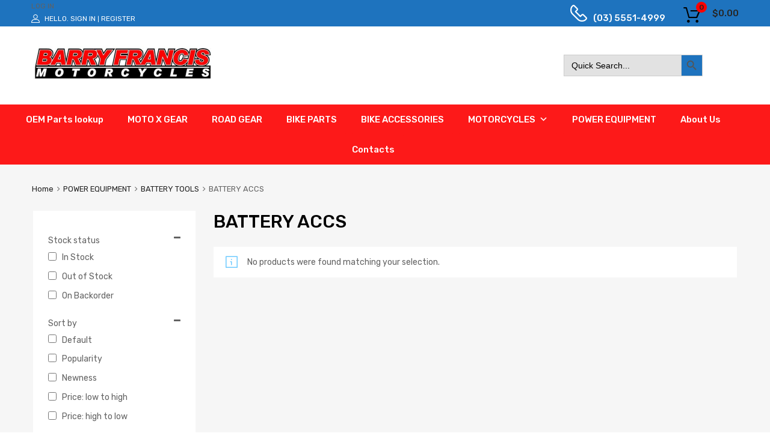

--- FILE ---
content_type: text/html; charset=UTF-8
request_url: https://barryfrancisshop.com.au/product-category/4power-equipment/battery-tools/battery-accs/
body_size: 42147
content:
<!DOCTYPE html>
<html lang="en-US">

	<head>
		<meta charset="UTF-8">
		<meta name="viewport" content="width=device-width, initial-scale=1">
		<link rel="profile" href="http://gmpg.org/xfn/11">
				<title>BATTERY ACCS &#8211; Barry Francis Motorcycles</title>
<meta name='robots' content='max-image-preview:large' />
	<style>img:is([sizes="auto" i], [sizes^="auto," i]) { contain-intrinsic-size: 3000px 1500px }</style>
	<link rel='dns-prefetch' href='//ajax.googleapis.com' />
<link rel='dns-prefetch' href='//www.google.com' />
<link rel='dns-prefetch' href='//static.zip.co' />
<link rel='dns-prefetch' href='//fonts.googleapis.com' />
<link href='https://fonts.gstatic.com' crossorigin rel='preconnect' />
<link rel="alternate" type="application/rss+xml" title="Barry Francis Motorcycles &raquo; Feed" href="https://barryfrancisshop.com.au/feed/" />
<link rel="alternate" type="application/rss+xml" title="Barry Francis Motorcycles &raquo; Comments Feed" href="https://barryfrancisshop.com.au/comments/feed/" />
<link rel="alternate" type="application/rss+xml" title="Barry Francis Motorcycles &raquo; BATTERY ACCS Category Feed" href="https://barryfrancisshop.com.au/product-category/4power-equipment/battery-tools/battery-accs/feed/" />
<script type="text/javascript">
/* <![CDATA[ */
window._wpemojiSettings = {"baseUrl":"https:\/\/s.w.org\/images\/core\/emoji\/16.0.1\/72x72\/","ext":".png","svgUrl":"https:\/\/s.w.org\/images\/core\/emoji\/16.0.1\/svg\/","svgExt":".svg","source":{"concatemoji":"https:\/\/barryfrancisshop.com.au\/wp-includes\/js\/wp-emoji-release.min.js?ver=6.8.3"}};
/*! This file is auto-generated */
!function(s,n){var o,i,e;function c(e){try{var t={supportTests:e,timestamp:(new Date).valueOf()};sessionStorage.setItem(o,JSON.stringify(t))}catch(e){}}function p(e,t,n){e.clearRect(0,0,e.canvas.width,e.canvas.height),e.fillText(t,0,0);var t=new Uint32Array(e.getImageData(0,0,e.canvas.width,e.canvas.height).data),a=(e.clearRect(0,0,e.canvas.width,e.canvas.height),e.fillText(n,0,0),new Uint32Array(e.getImageData(0,0,e.canvas.width,e.canvas.height).data));return t.every(function(e,t){return e===a[t]})}function u(e,t){e.clearRect(0,0,e.canvas.width,e.canvas.height),e.fillText(t,0,0);for(var n=e.getImageData(16,16,1,1),a=0;a<n.data.length;a++)if(0!==n.data[a])return!1;return!0}function f(e,t,n,a){switch(t){case"flag":return n(e,"\ud83c\udff3\ufe0f\u200d\u26a7\ufe0f","\ud83c\udff3\ufe0f\u200b\u26a7\ufe0f")?!1:!n(e,"\ud83c\udde8\ud83c\uddf6","\ud83c\udde8\u200b\ud83c\uddf6")&&!n(e,"\ud83c\udff4\udb40\udc67\udb40\udc62\udb40\udc65\udb40\udc6e\udb40\udc67\udb40\udc7f","\ud83c\udff4\u200b\udb40\udc67\u200b\udb40\udc62\u200b\udb40\udc65\u200b\udb40\udc6e\u200b\udb40\udc67\u200b\udb40\udc7f");case"emoji":return!a(e,"\ud83e\udedf")}return!1}function g(e,t,n,a){var r="undefined"!=typeof WorkerGlobalScope&&self instanceof WorkerGlobalScope?new OffscreenCanvas(300,150):s.createElement("canvas"),o=r.getContext("2d",{willReadFrequently:!0}),i=(o.textBaseline="top",o.font="600 32px Arial",{});return e.forEach(function(e){i[e]=t(o,e,n,a)}),i}function t(e){var t=s.createElement("script");t.src=e,t.defer=!0,s.head.appendChild(t)}"undefined"!=typeof Promise&&(o="wpEmojiSettingsSupports",i=["flag","emoji"],n.supports={everything:!0,everythingExceptFlag:!0},e=new Promise(function(e){s.addEventListener("DOMContentLoaded",e,{once:!0})}),new Promise(function(t){var n=function(){try{var e=JSON.parse(sessionStorage.getItem(o));if("object"==typeof e&&"number"==typeof e.timestamp&&(new Date).valueOf()<e.timestamp+604800&&"object"==typeof e.supportTests)return e.supportTests}catch(e){}return null}();if(!n){if("undefined"!=typeof Worker&&"undefined"!=typeof OffscreenCanvas&&"undefined"!=typeof URL&&URL.createObjectURL&&"undefined"!=typeof Blob)try{var e="postMessage("+g.toString()+"("+[JSON.stringify(i),f.toString(),p.toString(),u.toString()].join(",")+"));",a=new Blob([e],{type:"text/javascript"}),r=new Worker(URL.createObjectURL(a),{name:"wpTestEmojiSupports"});return void(r.onmessage=function(e){c(n=e.data),r.terminate(),t(n)})}catch(e){}c(n=g(i,f,p,u))}t(n)}).then(function(e){for(var t in e)n.supports[t]=e[t],n.supports.everything=n.supports.everything&&n.supports[t],"flag"!==t&&(n.supports.everythingExceptFlag=n.supports.everythingExceptFlag&&n.supports[t]);n.supports.everythingExceptFlag=n.supports.everythingExceptFlag&&!n.supports.flag,n.DOMReady=!1,n.readyCallback=function(){n.DOMReady=!0}}).then(function(){return e}).then(function(){var e;n.supports.everything||(n.readyCallback(),(e=n.source||{}).concatemoji?t(e.concatemoji):e.wpemoji&&e.twemoji&&(t(e.twemoji),t(e.wpemoji)))}))}((window,document),window._wpemojiSettings);
/* ]]> */
</script>
<link rel='stylesheet' id='oem-parts-lookup-style-css' href='https://barryfrancisshop.com.au/wp-content/plugins/oem-parts-lookup/styles/epconline.css?ver=6.8.3' type='text/css' media='all' />
<link rel='stylesheet' id='oem-parts-leaflet-style-css' href='https://barryfrancisshop.com.au/wp-content/plugins/oem-parts-lookup/styles/libs/leaflet.css?ver=6.8.3' type='text/css' media='all' />
<link rel='stylesheet' id='oem-parts-imgViewer2-style-css' href='https://barryfrancisshop.com.au/wp-content/plugins/oem-parts-lookup/styles/libs/imgViewer2.min.css?ver=6.8.3' type='text/css' media='all' />
<link rel='stylesheet' id='oem-parts-basictablestyle-css' href='https://barryfrancisshop.com.au/wp-content/plugins/oem-parts-lookup/styles/libs/basictable.css?ver=6.8.3' type='text/css' media='all' />
<link rel='stylesheet' id='xt-icons-css' href='https://barryfrancisshop.com.au/wp-content/plugins/xt-woo-variation-swatches/xt-framework/includes/customizer/controls/xt_icons/css/xt-icons.css?ver=2.5.5' type='text/css' media='all' />
<link rel='stylesheet' id='xt_framework_add-to-cart-css' href='https://barryfrancisshop.com.au/wp-content/plugins/xt-woo-variation-swatches/xt-framework/includes/modules/add-to-cart/assets/css/add-to-cart.css?ver=2.5.5' type='text/css' media='all' />
<style id='wp-emoji-styles-inline-css' type='text/css'>

	img.wp-smiley, img.emoji {
		display: inline !important;
		border: none !important;
		box-shadow: none !important;
		height: 1em !important;
		width: 1em !important;
		margin: 0 0.07em !important;
		vertical-align: -0.1em !important;
		background: none !important;
		padding: 0 !important;
	}
</style>
<link rel='stylesheet' id='wp-block-library-css' href='https://barryfrancisshop.com.au/wp-includes/css/dist/block-library/style.min.css?ver=6.8.3' type='text/css' media='all' />
<style id='classic-theme-styles-inline-css' type='text/css'>
/*! This file is auto-generated */
.wp-block-button__link{color:#fff;background-color:#32373c;border-radius:9999px;box-shadow:none;text-decoration:none;padding:calc(.667em + 2px) calc(1.333em + 2px);font-size:1.125em}.wp-block-file__button{background:#32373c;color:#fff;text-decoration:none}
</style>
<style id='pdfp-pdfposter-style-inline-css' type='text/css'>
.wp-block-pdfp-pdf-poster{overflow:hidden}.pdfp_wrapper .pdf{position:relative}.pdfp_wrapper.pdfp_popup_enabled .iframe_wrapper{display:none}.pdfp_wrapper.pdfp_popup_enabled .iframe_wrapper:fullscreen{display:block}.pdfp_wrapper .iframe_wrapper{height:100%;width:100%}.pdfp_wrapper .iframe_wrapper:fullscreen iframe{height:100vh!important}.pdfp_wrapper .iframe_wrapper iframe{width:100%}.pdfp_wrapper .iframe_wrapper .close{background:#fff;border:1px solid #ddd;border-radius:3px;color:#222;cursor:pointer;display:none;font-family:sans-serif;font-size:36px;line-height:100%;padding:0 7px;position:absolute;right:12px;top:35px;z-index:9999}.pdfp_wrapper .iframe_wrapper:fullscreen .close{display:block}.pdfp_wrapper .pdfp_fullscreen_close{display:none}.pdfp_wrapper.pdfp_fullscreen_opened .pdfp_fullscreen_close{align-items:center;background:#fff;border-radius:3px;color:#222;cursor:pointer;display:flex;font-size:35px;height:30px;justify-content:center;overflow:hidden;padding-bottom:4px;position:fixed;right:20px;top:20px;width:32px}.pdfp_wrapper.pdfp_fullscreen_opened .pdfp_fullscreen_overlay{background:#2229;height:100%;left:0;position:fixed;top:0;width:100%}.pdfp_wrapper.pdfp_fullscreen_opened .iframe_wrapper{display:block;height:90vh;left:50%;max-width:95%;position:fixed;top:50%;transform:translate(-50%,-50%);width:900px;z-index:99999999999}.pdfp_wrapper iframe{border:none;outline:none}.pdfp-adobe-viewer{border:1px solid #ddd;border-radius:3px;cursor:pointer;outline:none;text-decoration:none}.pdfp_download{margin-right:15px}.cta_wrapper{display:flex;gap:10px;margin-bottom:10px;text-align:left}.cta_wrapper a{text-decoration:none!important}.cta_wrapper button{cursor:pointer}.pdfp_wrapper p{margin:10px 0;text-align:center}.popout-disabled{height:50px;position:absolute;right:12px;top:12px;width:50px}.pdfp_wrapper iframe{max-width:100%}.ViewSDK_hideOverflow[data-align=center]{margin-left:auto;margin-right:auto}.ViewSDK_hideOverflow[data-align=left]{margin-right:auto}.ViewSDK_hideOverflow[data-align=right]{margin-left:auto}@media screen and (max-width:768px){.pdfp_wrapper iframe{height:calc(100vw + 120px)}}@media screen and (max-width:576px){.cta_wrapper .pdfp_download{margin-bottom:10px;margin-right:0}.cta_wrapper .pdfp_download button{margin-right:0!important}.cta_wrapper{align-items:center;display:flex;flex-direction:column}}
.pdfp_wrapper .pdf{position:relative}.pdfp_wrapper .iframe_wrapper{height:100%;width:100%}.pdfp_wrapper .iframe_wrapper:fullscreen iframe{height:100vh!important}.pdfp_wrapper .iframe_wrapper iframe{width:100%}.pdfp_wrapper .iframe_wrapper .close{background:#fff;border:1px solid #ddd;border-radius:3px;color:#222;cursor:pointer;display:none;font-family:sans-serif;font-size:36px;line-height:100%;padding:0 7px;position:absolute;right:12px;top:35px;z-index:9999}.pdfp_wrapper .iframe_wrapper:fullscreen .close{display:block}.pdfp-adobe-viewer{border:1px solid #ddd;border-radius:3px;cursor:pointer;outline:none;text-decoration:none}.pdfp_download{margin-right:15px}.cta_wrapper{margin-bottom:10px}.pdfp_wrapper p{margin:10px 0;text-align:center}.popout-disabled{height:50px;position:absolute;right:12px;top:12px;width:50px}@media screen and (max-width:768px){.pdfp_wrapper iframe{height:calc(100vw + 120px)}}.ViewSDK_hideOverflow[data-align=center]{margin-left:auto;margin-right:auto}.ViewSDK_hideOverflow[data-align=left]{margin-right:auto}.ViewSDK_hideOverflow[data-align=right]{margin-left:auto}@media screen and (max-width:768px){.pdfp_wrapper iframe{height:calc(100vw + 120px)!important}}@media screen and (max-width:576px){.cta_wrapper .pdfp_download{margin-bottom:10px;margin-right:0}.cta_wrapper .pdfp_download button{margin-right:0!important}.cta_wrapper{align-items:center;display:flex;flex-direction:column}}.ViewSDK_fullScreenPDFViewer{background-color:#474747}.ViewSDK_fullScreenPDFViewer iframe{background:green;border:none;display:block;height:90%!important;margin:auto;max-width:1320px;position:relative;top:5%;width:90%!important}

</style>
<style id='pdfemb-pdf-embedder-viewer-style-inline-css' type='text/css'>
.wp-block-pdfemb-pdf-embedder-viewer{max-width:none}

</style>
<style id='global-styles-inline-css' type='text/css'>
:root{--wp--preset--aspect-ratio--square: 1;--wp--preset--aspect-ratio--4-3: 4/3;--wp--preset--aspect-ratio--3-4: 3/4;--wp--preset--aspect-ratio--3-2: 3/2;--wp--preset--aspect-ratio--2-3: 2/3;--wp--preset--aspect-ratio--16-9: 16/9;--wp--preset--aspect-ratio--9-16: 9/16;--wp--preset--color--black: #000000;--wp--preset--color--cyan-bluish-gray: #abb8c3;--wp--preset--color--white: #ffffff;--wp--preset--color--pale-pink: #f78da7;--wp--preset--color--vivid-red: #cf2e2e;--wp--preset--color--luminous-vivid-orange: #ff6900;--wp--preset--color--luminous-vivid-amber: #fcb900;--wp--preset--color--light-green-cyan: #7bdcb5;--wp--preset--color--vivid-green-cyan: #00d084;--wp--preset--color--pale-cyan-blue: #8ed1fc;--wp--preset--color--vivid-cyan-blue: #0693e3;--wp--preset--color--vivid-purple: #9b51e0;--wp--preset--gradient--vivid-cyan-blue-to-vivid-purple: linear-gradient(135deg,rgba(6,147,227,1) 0%,rgb(155,81,224) 100%);--wp--preset--gradient--light-green-cyan-to-vivid-green-cyan: linear-gradient(135deg,rgb(122,220,180) 0%,rgb(0,208,130) 100%);--wp--preset--gradient--luminous-vivid-amber-to-luminous-vivid-orange: linear-gradient(135deg,rgba(252,185,0,1) 0%,rgba(255,105,0,1) 100%);--wp--preset--gradient--luminous-vivid-orange-to-vivid-red: linear-gradient(135deg,rgba(255,105,0,1) 0%,rgb(207,46,46) 100%);--wp--preset--gradient--very-light-gray-to-cyan-bluish-gray: linear-gradient(135deg,rgb(238,238,238) 0%,rgb(169,184,195) 100%);--wp--preset--gradient--cool-to-warm-spectrum: linear-gradient(135deg,rgb(74,234,220) 0%,rgb(151,120,209) 20%,rgb(207,42,186) 40%,rgb(238,44,130) 60%,rgb(251,105,98) 80%,rgb(254,248,76) 100%);--wp--preset--gradient--blush-light-purple: linear-gradient(135deg,rgb(255,206,236) 0%,rgb(152,150,240) 100%);--wp--preset--gradient--blush-bordeaux: linear-gradient(135deg,rgb(254,205,165) 0%,rgb(254,45,45) 50%,rgb(107,0,62) 100%);--wp--preset--gradient--luminous-dusk: linear-gradient(135deg,rgb(255,203,112) 0%,rgb(199,81,192) 50%,rgb(65,88,208) 100%);--wp--preset--gradient--pale-ocean: linear-gradient(135deg,rgb(255,245,203) 0%,rgb(182,227,212) 50%,rgb(51,167,181) 100%);--wp--preset--gradient--electric-grass: linear-gradient(135deg,rgb(202,248,128) 0%,rgb(113,206,126) 100%);--wp--preset--gradient--midnight: linear-gradient(135deg,rgb(2,3,129) 0%,rgb(40,116,252) 100%);--wp--preset--font-size--small: 13px;--wp--preset--font-size--medium: 20px;--wp--preset--font-size--large: 36px;--wp--preset--font-size--x-large: 42px;--wp--preset--spacing--20: 0.44rem;--wp--preset--spacing--30: 0.67rem;--wp--preset--spacing--40: 1rem;--wp--preset--spacing--50: 1.5rem;--wp--preset--spacing--60: 2.25rem;--wp--preset--spacing--70: 3.38rem;--wp--preset--spacing--80: 5.06rem;--wp--preset--shadow--natural: 6px 6px 9px rgba(0, 0, 0, 0.2);--wp--preset--shadow--deep: 12px 12px 50px rgba(0, 0, 0, 0.4);--wp--preset--shadow--sharp: 6px 6px 0px rgba(0, 0, 0, 0.2);--wp--preset--shadow--outlined: 6px 6px 0px -3px rgba(255, 255, 255, 1), 6px 6px rgba(0, 0, 0, 1);--wp--preset--shadow--crisp: 6px 6px 0px rgba(0, 0, 0, 1);}:where(.is-layout-flex){gap: 0.5em;}:where(.is-layout-grid){gap: 0.5em;}body .is-layout-flex{display: flex;}.is-layout-flex{flex-wrap: wrap;align-items: center;}.is-layout-flex > :is(*, div){margin: 0;}body .is-layout-grid{display: grid;}.is-layout-grid > :is(*, div){margin: 0;}:where(.wp-block-columns.is-layout-flex){gap: 2em;}:where(.wp-block-columns.is-layout-grid){gap: 2em;}:where(.wp-block-post-template.is-layout-flex){gap: 1.25em;}:where(.wp-block-post-template.is-layout-grid){gap: 1.25em;}.has-black-color{color: var(--wp--preset--color--black) !important;}.has-cyan-bluish-gray-color{color: var(--wp--preset--color--cyan-bluish-gray) !important;}.has-white-color{color: var(--wp--preset--color--white) !important;}.has-pale-pink-color{color: var(--wp--preset--color--pale-pink) !important;}.has-vivid-red-color{color: var(--wp--preset--color--vivid-red) !important;}.has-luminous-vivid-orange-color{color: var(--wp--preset--color--luminous-vivid-orange) !important;}.has-luminous-vivid-amber-color{color: var(--wp--preset--color--luminous-vivid-amber) !important;}.has-light-green-cyan-color{color: var(--wp--preset--color--light-green-cyan) !important;}.has-vivid-green-cyan-color{color: var(--wp--preset--color--vivid-green-cyan) !important;}.has-pale-cyan-blue-color{color: var(--wp--preset--color--pale-cyan-blue) !important;}.has-vivid-cyan-blue-color{color: var(--wp--preset--color--vivid-cyan-blue) !important;}.has-vivid-purple-color{color: var(--wp--preset--color--vivid-purple) !important;}.has-black-background-color{background-color: var(--wp--preset--color--black) !important;}.has-cyan-bluish-gray-background-color{background-color: var(--wp--preset--color--cyan-bluish-gray) !important;}.has-white-background-color{background-color: var(--wp--preset--color--white) !important;}.has-pale-pink-background-color{background-color: var(--wp--preset--color--pale-pink) !important;}.has-vivid-red-background-color{background-color: var(--wp--preset--color--vivid-red) !important;}.has-luminous-vivid-orange-background-color{background-color: var(--wp--preset--color--luminous-vivid-orange) !important;}.has-luminous-vivid-amber-background-color{background-color: var(--wp--preset--color--luminous-vivid-amber) !important;}.has-light-green-cyan-background-color{background-color: var(--wp--preset--color--light-green-cyan) !important;}.has-vivid-green-cyan-background-color{background-color: var(--wp--preset--color--vivid-green-cyan) !important;}.has-pale-cyan-blue-background-color{background-color: var(--wp--preset--color--pale-cyan-blue) !important;}.has-vivid-cyan-blue-background-color{background-color: var(--wp--preset--color--vivid-cyan-blue) !important;}.has-vivid-purple-background-color{background-color: var(--wp--preset--color--vivid-purple) !important;}.has-black-border-color{border-color: var(--wp--preset--color--black) !important;}.has-cyan-bluish-gray-border-color{border-color: var(--wp--preset--color--cyan-bluish-gray) !important;}.has-white-border-color{border-color: var(--wp--preset--color--white) !important;}.has-pale-pink-border-color{border-color: var(--wp--preset--color--pale-pink) !important;}.has-vivid-red-border-color{border-color: var(--wp--preset--color--vivid-red) !important;}.has-luminous-vivid-orange-border-color{border-color: var(--wp--preset--color--luminous-vivid-orange) !important;}.has-luminous-vivid-amber-border-color{border-color: var(--wp--preset--color--luminous-vivid-amber) !important;}.has-light-green-cyan-border-color{border-color: var(--wp--preset--color--light-green-cyan) !important;}.has-vivid-green-cyan-border-color{border-color: var(--wp--preset--color--vivid-green-cyan) !important;}.has-pale-cyan-blue-border-color{border-color: var(--wp--preset--color--pale-cyan-blue) !important;}.has-vivid-cyan-blue-border-color{border-color: var(--wp--preset--color--vivid-cyan-blue) !important;}.has-vivid-purple-border-color{border-color: var(--wp--preset--color--vivid-purple) !important;}.has-vivid-cyan-blue-to-vivid-purple-gradient-background{background: var(--wp--preset--gradient--vivid-cyan-blue-to-vivid-purple) !important;}.has-light-green-cyan-to-vivid-green-cyan-gradient-background{background: var(--wp--preset--gradient--light-green-cyan-to-vivid-green-cyan) !important;}.has-luminous-vivid-amber-to-luminous-vivid-orange-gradient-background{background: var(--wp--preset--gradient--luminous-vivid-amber-to-luminous-vivid-orange) !important;}.has-luminous-vivid-orange-to-vivid-red-gradient-background{background: var(--wp--preset--gradient--luminous-vivid-orange-to-vivid-red) !important;}.has-very-light-gray-to-cyan-bluish-gray-gradient-background{background: var(--wp--preset--gradient--very-light-gray-to-cyan-bluish-gray) !important;}.has-cool-to-warm-spectrum-gradient-background{background: var(--wp--preset--gradient--cool-to-warm-spectrum) !important;}.has-blush-light-purple-gradient-background{background: var(--wp--preset--gradient--blush-light-purple) !important;}.has-blush-bordeaux-gradient-background{background: var(--wp--preset--gradient--blush-bordeaux) !important;}.has-luminous-dusk-gradient-background{background: var(--wp--preset--gradient--luminous-dusk) !important;}.has-pale-ocean-gradient-background{background: var(--wp--preset--gradient--pale-ocean) !important;}.has-electric-grass-gradient-background{background: var(--wp--preset--gradient--electric-grass) !important;}.has-midnight-gradient-background{background: var(--wp--preset--gradient--midnight) !important;}.has-small-font-size{font-size: var(--wp--preset--font-size--small) !important;}.has-medium-font-size{font-size: var(--wp--preset--font-size--medium) !important;}.has-large-font-size{font-size: var(--wp--preset--font-size--large) !important;}.has-x-large-font-size{font-size: var(--wp--preset--font-size--x-large) !important;}
:where(.wp-block-post-template.is-layout-flex){gap: 1.25em;}:where(.wp-block-post-template.is-layout-grid){gap: 1.25em;}
:where(.wp-block-columns.is-layout-flex){gap: 2em;}:where(.wp-block-columns.is-layout-grid){gap: 2em;}
:root :where(.wp-block-pullquote){font-size: 1.5em;line-height: 1.6;}
</style>
<link rel='stylesheet' id='awl-animations-css' href='https://barryfrancisshop.com.au/wp-content/plugins/advanced-woo-labels-pro//assets/css/animations.min.css?ver=pro2.29' type='text/css' media='all' />
<link rel='stylesheet' id='pdfp-public-css' href='https://barryfrancisshop.com.au/wp-content/plugins/pdf-poster/build/public.css?ver=2.3.1' type='text/css' media='all' />
<link rel='stylesheet' id='tz-public-styles-css' href='https://barryfrancisshop.com.au/wp-content/plugins/tz-feature-pack/public/css/tz-feature-pack-public.css?ver=1.0.3' type='text/css' media='all' />
<link rel='stylesheet' id='tz-widget-styles-css' href='https://barryfrancisshop.com.au/wp-content/plugins/tz-feature-pack/public/css/frontend-widget-styles.css?ver=1.0.3' type='text/css' media='all' />
<link rel='stylesheet' id='tz-elementor-styles-css' href='https://barryfrancisshop.com.au/wp-content/plugins/tz-feature-pack/public/css/elementor-widgets-styles.css?ver=1.0.3' type='text/css' media='all' />
<link rel='stylesheet' id='elementor-icons-css' href='https://barryfrancisshop.com.au/wp-content/plugins/elementor/assets/lib/eicons/css/elementor-icons.min.css?ver=5.44.0' type='text/css' media='all' />
<link rel='stylesheet' id='elementor-frontend-css' href='https://barryfrancisshop.com.au/wp-content/plugins/elementor/assets/css/frontend.min.css?ver=3.32.5' type='text/css' media='all' />
<link rel='stylesheet' id='elementor-post-9847-css' href='https://barryfrancisshop.com.au/wp-content/uploads/elementor/css/post-9847.css?ver=1762900938' type='text/css' media='all' />
<link rel='stylesheet' id='font-awesome-css' href='https://barryfrancisshop.com.au/wp-content/plugins/elementor/assets/lib/font-awesome/css/font-awesome.min.css?ver=4.7.0' type='text/css' media='all' />
<link rel='stylesheet' id='widgetopts-styles-css' href='https://barryfrancisshop.com.au/wp-content/plugins/widget-options/assets/css/widget-options.css?ver=4.1.3' type='text/css' media='all' />
<link rel='stylesheet' id='woo_vpf_chosen_style-css' href='https://barryfrancisshop.com.au/wp-content/plugins/woo-vehicle-parts-finder/assets/css/chosen.min.css?ver=3.7' type='text/css' media='all' />
<link rel='stylesheet' id='woo_vpf_colorbox_style-css' href='https://barryfrancisshop.com.au/wp-content/plugins/woo-vehicle-parts-finder/assets/css/colorbox.css?ver=3.7' type='text/css' media='all' />
<link rel='stylesheet' id='woo_vpf_front_style-css' href='https://barryfrancisshop.com.au/wp-content/plugins/woo-vehicle-parts-finder/assets/css/style.css?ver=3.7' type='text/css' media='all' />
<link rel='stylesheet' id='woocommerce-smallscreen-css' href='https://barryfrancisshop.com.au/wp-content/plugins/woocommerce/assets/css/woocommerce-smallscreen.css?ver=10.3.3' type='text/css' media='only screen and (max-width: 768px)' />
<style id='woocommerce-inline-inline-css' type='text/css'>
.woocommerce form .form-row .required { visibility: visible; }
</style>
<link rel='stylesheet' id='aws-pro-style-css' href='https://barryfrancisshop.com.au/wp-content/plugins/advanced-woo-search-pro/assets/css/common.min.css?ver=pro3.47' type='text/css' media='all' />
<link rel='stylesheet' id='ivory-search-styles-css' href='https://barryfrancisshop.com.au/wp-content/plugins/add-search-to-menu/public/css/ivory-search.min.css?ver=5.5.12' type='text/css' media='all' />
<link rel='stylesheet' id='megamenu-css' href='https://barryfrancisshop.com.au/wp-content/uploads/maxmegamenu/style.css?ver=c93d91' type='text/css' media='all' />
<link rel='stylesheet' id='dashicons-css' href='https://barryfrancisshop.com.au/wp-includes/css/dashicons.min.css?ver=6.8.3' type='text/css' media='all' />
<link rel='stylesheet' id='xtfw_notice-css' href='https://barryfrancisshop.com.au/wp-content/plugins/xt-woo-variation-swatches/xt-framework/includes/notices/assets/css/frontend-notices.css?ver=2.5.5' type='text/css' media='all' />
<link rel='stylesheet' id='xt-woo-variation-swatches-css' href='https://barryfrancisshop.com.au/wp-content/plugins/xt-woo-variation-swatches/public/assets/css/frontend.css?ver=1.9.7' type='text/css' media='all' />
<link rel='stylesheet' id='wc-zipmoney-style-css' href='https://barryfrancisshop.com.au/wp-content/plugins/zipmoney-payments-woocommerce/assets/css/woocommerce-zipmoney-payment-front.css?ver=1.2' type='text/css' media='all' />
<link rel='stylesheet' id='brands-styles-css' href='https://barryfrancisshop.com.au/wp-content/plugins/woocommerce/assets/css/brands.css?ver=10.3.3' type='text/css' media='all' />
<link rel='stylesheet' id='chromium-style-css' href='https://barryfrancisshop.com.au/wp-content/themes/chromium/style.css?ver=6.8.3' type='text/css' media='all' />
<style id='chromium-style-inline-css' type='text/css'>
@media screen and (min-width: 1024px){
						.product-images-wrapper .flex-control-thumbs {
							width: 50px !important;
						}
					}
</style>
<link rel='stylesheet' id='chromium-fonts-css' href='https://barryfrancisshop.com.au/wp-content/themes/chromium/assets/css/fonts.css?ver=6.8.3' type='text/css' media='all' />
<link rel='stylesheet' id='fontawesome-css' href='https://barryfrancisshop.com.au/wp-content/themes/chromium/assets/css/font-awesome.min.css?ver=6.8.3' type='text/css' media='all' />
<link rel='stylesheet' id='chromium-woo-styles-css' href='https://barryfrancisshop.com.au/wp-content/themes/chromium/assets/css/woo-styles.css?ver=6.8.3' type='text/css' media='all' />
<link rel='stylesheet' id='chromium-google-fonts-css' href='https://fonts.googleapis.com/css?family=Rubik%3A100%2C100italic%2C300%2C300italic%2C400%2C400italic%2C500%2C500italic%2C700%2C700italic%2C900%2C900italic&#038;subset=latin%2Clatin-ext' type='text/css' media='all' />
<link rel='stylesheet' id='chromium_no-kirki-css' href='https://barryfrancisshop.com.au/wp-content/themes/chromium/style.css' type='text/css' media='all' />
<style id='chromium_no-kirki-inline-css' type='text/css'>
.site-header h1.site-title{font-family:Rubik;color:#000000;}.blog.blog-grid-posts .site-content{align-items:start;}#chromium-gallery{grid-column-gap:15px;grid-row-gap:15px;}.filters-wrapper li{color:#81858c;background-color:#fff;}.filters-wrapper li:active,.filters-wrapper li:focus,.filters-wrapper li:hover{color:#212121;background-color:#ff0000;}.site-header{background-color:#ffffff;background-repeat:repeat-all;background-position:center center;background-size:cover;background-attachment:scroll;font-family:Rubik;}.header-top{background-color:#1e73be;}.header-top,.tz-login-heading.inline .my-account:after{color:#ffffff;}.primary-nav{background-color:#ffffff;}.site-footer{background-color:#212121;background-repeat:repeat-all;background-position:center center;background-size:cover;background-attachment:scroll;color:#9a9a9a;}body{font-family:Rubik;}.tz-product-tabs .nav-tabs > li > a:active,.tz-product-tabs .nav-tabs > li > a:focus,.tz-product-tabs .nav-tabs > li > a:hover,.tz-product-tabs .nav-tabs > li.active > a,.tz-sales-carousel .sale-title-wrapper span,body,ul#shipping_method .amount{color:#626262;}#ship-to-different-address,.author-info .author-bio,.blog article.type-post,.comments-area .comment,.comments-area .pingback,.elementor-widget .product_list_widget .price del,.form-row label,.quantity input[type=number],.shop_table.cart td.product-price,.site-breadcrumbs,.tz-categories-grid li:not(.show-all) a,.tz-from-blog .entry-excerpt,.tz-hoverable-tabs p a,.tz-login-form-wrapper p::after,.tz-product-tabs .nav-tabs > li > a,.tz-sales-carousel .countdown-section::before,.tz-sales-carousel .price-wrapper del,.tz-sales-carousel .sale-description,.widget .product_list_widget .price del,.widget_calendar,.widget_tz_shopping_cart .widget_shopping_cart_content .total strong,.widget_tz_shopping_cart ul.cart_list li a.remove,.woocommerce-Reviews .description,.woocommerce-checkout-review-order-table tbody tr,td.product-remove a,ul#shipping_method li input + label{color:#626262;}td.product-remove a{border-color:#626262;}.quantity .quantity-button:after,.quantity .quantity-button:before{background-color:#626262;}.blog-grid-posts  article.type-post .post-date-wrapper span.border,.elementor-widget .product_list_widget .save-percent,.product .onsale,.product .onsale:before,.product .save-percent,.product.badges-style-3 .onsale,.site-header .compare-count-wrapper,.site-header .wishlist-count-wrapper,.site-sidebar.style-1 .widget .widget-title:after,.tz-from-blog .item-content ul.post-categories a,.tz-like-wrapper .wrapper a:hover,.tz-product-tabs .nav-tabs > li > a::before,.tz-sales-carousel .countdown-section,.ui-slider-horizontal .ui-slider-range,.widget .product_list_widget .save-percent,.widget_tz_categories.alt-style .widget-title,.widget_tz_shopping_cart .heading .cart-count-wrapper,.widget_tz_socials ul.inline-mode li i:hover,article.type-post .custom-post-label,ul.tabs.wc-tabs > li > a::before{background-color:#ff0000;}.button.tm-woocompare-button-single:before,.button.tm-woowishlist-button-single:before,.cart_totals tr.order-total td,.chromium-product-style-3 li.product:hover .button.add_to_cart_button::before,.chromium-product-style-3 li.product:hover .button.ajax_add_to_cart::before,.chromium-product-style-4 li.product:hover .button.add_to_cart_button::before,.chromium-product-style-4 li.product:hover .button.ajax_add_to_cart::before,.comment-form-rating p.stars a,.date-cat-wrapper span,.entry-summary .button.tm-woocompare-page-button:active,.entry-summary .button.tm-woocompare-page-button:focus,.entry-summary .button.tm-woocompare-page-button:hover,.entry-summary .button.tm-woowishlist-page-button:active,.entry-summary .button.tm-woowishlist-page-button:focus,.entry-summary .button.tm-woowishlist-page-button:hover,.post-date-wrapper span:not(.border),.price ins .woocommerce-Price-amount,.tz-sales-carousel .amount,.tz-sales-carousel .countdown-wrapper.style-2 .countdown-amount,.tz-sales-carousel .sale-title-wrapper,.wc-layered-nav-rating .star-rating span::before,.widget_layered_nav_filters ul li a:before,.widget_tz_hot_offers .countdown-amount,.woocommerce-checkout-review-order-table .order-total td,article.format-quote .quote-wrapper i::before,blockquote:before,td.product-remove a:active,td.product-remove a:focus,td.product-remove a:hover{color:#ff0000;}.product .onsale:before,.tz-product-tabs .tab-nav-wrapper .nav-tabs>li>a::after,.widget_tz_categories.alt-style,td.product-remove a:active,td.product-remove a:focus,td.product-remove a:hover{border-color:#ff0000;}.chromium-product-style-2 li.product .buttons-wrapper .button,.entry-summary .button.tm-woocompare-page-button,.entry-summary .button.tm-woowishlist-page-button,.product .star-rating span:before,.product-shares-wrapper .tz-social-links .wrapper a:hover,.product-shares-wrapper .tz-social-links .wrapper a:hover i::before,.product_list_widget .star-rating span::before,.related-posts .date,.tab-content-grid a:active,.tab-content-grid a:focus,.tab-content-grid a:hover,.tab-content-grid ul li:first-child a:active,.tab-content-grid ul li:first-child a:focus,.tab-content-grid ul li:first-child a:hover,.tz-from-blog .time-wrapper,article.type-post .entry-date,ul.posts-list .post-date{color:#ff0000;}.search .search-excerpt,.widget_layered_nav li.chosen a:before{background-color:#ff0000;}.widget_layered_nav li.chosen a:before{border-color:#ff0000;}.button.tm-woocompare-button-single,.button.tm-woowishlist-button-single,.nav-links span i:before,.show-all a:active,.show-all a:focus,.show-all a:hover,.show-all a:hover i:before,.site-sidebar .widget_calendar a,.widget.widget_tz_categories.alt-style a,a{color:#212121;}
															article.type-post .grid-wrapper .post-tags a:active,
															article.type-post .grid-wrapper .post-tags a:focus,
															article.type-post .grid-wrapper .post-tags a:hover,.blog-style-2 article.type-post .post-cats a:active,.blog-style-2 article.type-post .post-cats a:focus,.blog-style-2 article.type-post .post-cats a:hover,.button.tm-woocompare-button-single:active,.button.tm-woocompare-button-single:focus,.button.tm-woocompare-button-single:hover,.button.tm-woowishlist-button-single:active,.button.tm-woowishlist-button-single:focus,.button.tm-woowishlist-button-single:hover,.comment-author a:active,.comment-author a:focus,.comment-author a:hover,.entry-title a:active,.entry-title a:focus,.entry-title a:hover,.nav-links span:hover i:before,.related-posts .related-categorie:active,.related-posts .related-categorie:focus,.related-posts .related-categorie:hover,.related-posts h3 a:active,.related-posts h3 a:focus,.related-posts h3 a:hover,.show-all a,.show-all a i:before,.site-sidebar .widget_calendar a:active,.site-sidebar .widget_calendar a:focus,.site-sidebar .widget_calendar a:hover,.tz-categories-grid li:not(.show-all) a:active,.tz-categories-grid li:not(.show-all) a:focus,.tz-categories-grid li:not(.show-all) a:hover,.tz-hoverable-tabs p a:active,.tz-hoverable-tabs p a:focus,.tz-hoverable-tabs p a:hover,.widget.widget_tz_categories.alt-style a:active,.widget.widget_tz_categories.alt-style a:focus,.widget.widget_tz_categories.alt-style a:hover,a:active,a:focus,a:hover{color:#ff0000;}.site-sidebar a,.woocommerce-MyAccount-navigation a{color:#626262;}.site-sidebar .comment-author-link a:active,.site-sidebar .comment-author-link a:focus,.site-sidebar .comment-author-link a:hover,.site-sidebar a:active,.site-sidebar a:focus,.site-sidebar a:hover,.woocommerce-MyAccount-navigation a:active,.woocommerce-MyAccount-navigation a:focus,.woocommerce-MyAccount-navigation a:hover{color:#ff0000;}.header-top a{color:#000000;}.header-top .tz-login-heading.inline a.login-button:active,.header-top .tz-login-heading.inline a.login-button:focus,.header-top .tz-login-heading.inline a.login-button:hover,.header-top a:active,.header-top a:focus,.header-top a:hover,.tz-login-heading.inline a.my-account:active,.tz-login-heading.inline a.my-account:focus,.tz-login-heading.inline a.my-account:hover{color:#ff0000;}.site-footer a{color:#9a9a9a;}.site-footer a:active,.site-footer a:focus,.site-footer a:hover{color:#ff0000;}.site-header .widget-heading,.site-header h1,.site-header h2,.site-header h3,.site-header h4,.site-header h5,.site-header h6{color:#626262;}.product .price,.product-shares-wrapper .tz-social-links .heading,.single-label span,.site-content h1,.site-content h2,.site-content h3,.site-content h4,.site-content h5,.site-content h6,.site-sidebar .comment-author-link,.site-sidebar .comment-author-link a,blockquote,div.product .price{color:#000000;}.site-sidebar h1,.site-sidebar h1 a,.site-sidebar h2,.site-sidebar h2 a,.site-sidebar h3,.site-sidebar h3 a,.site-sidebar h4,.site-sidebar h4 a,.site-sidebar h5,.site-sidebar h5 a,.site-sidebar h6,.site-sidebar h6 a{color:#000000;}.site-footer h1,.site-footer h2,.site-footer h3,.site-footer h4,.site-footer h5,.site-footer h6{color:#ffffff;}#comments,#reviews ol.commentlist,.ajax-auth .botom-links,.author-info h3,.blog.blog-grid-posts .meta-counters,.cart_totals h2,.comment .child-comments,.cross-sells h2,.elementor-widget h5,.post-date-wrapper .border,.post-navigation .nav-links,.primary-nav,.product-classic-style div.product .product-shares-wrapper,.site-header .tm-woocompare-widget-products,.site-header .tm-woowishlist-widget-products,.site-sidebar.style-1 .widget .screen-reader-text + .select-wrapper,.site-sidebar.style-1 .widget .widget-title + *,.tz-categories-grid.with-slider .title-wrapper,.tz-from-blog.style-2 .title-wrapper,.tz-hoverable-tabs ul.nav li,.tz-login-form-wrapper,.tz-login-form-wrapper .heading,.tz-product-tabs .tab-nav-wrapper,.widget .widget-title,.widget.widget_tz_categories.alt-style ul li,.widget_layered_nav ul li a:before,.widget_layered_nav_filters ul li a:before,.widget_price_filter .from,.widget_price_filter .to,.widget_tz_shopping_cart .mini-cart-heading,.widget_tz_shopping_cart .widget_shopping_cart_content,.widget_tz_shopping_cart .widget_shopping_cart_content .total,.widget_tz_shopping_cart ul.cart_list li a.remove,.woocommerce-MyAccount-navigation,.woocommerce-MyAccount-navigation ul li,.woocommerce-checkout h2,.woocommerce-checkout-review-order-table .img,article.type-post .post-cats,article.type-post .post-tags,figure.gallery-item:hover img,form.ajax-auth,table,table td,table th,table.order_details,table.order_details td,table.order_details th,ul.tabs.wc-tabs > li > a{border-color:#ebebeb;}.owl-carousel .owl-nav div + div::before,.tab-pane .slider-navi span + span::before,.title-wrapper .slider-navi span + span::before,.widget_tz_login_register + .widget:before,article.type-post .post-date-wrapper::after,article.type-post .post-date-wrapper::before,hr{background-color:#ebebeb;}.product .star-rating:before,.product_list_widget .star-rating::before,.tz-hoverable-tabs i.icon:before,.tz-testimonials .star-rating:before,.wc-layered-nav-rating .star-rating::before{color:#ebebeb;}.chromium-product-style-2 li.product .button::before,.chromium-product-style-3 li.product .button::before,.chromium-product-style-4 li.product .button::before,.meta-counters,.product .reviews-wrapper,.product-images-wrapper .woocommerce-product-gallery__trigger,.product-shares-wrapper .tz-social-links .wrapper a,.product-shares-wrapper .tz-social-links .wrapper a i::before,.quote-wrapper i::before,.related-posts .related-categorie,.tz-from-blog .post-views,.tz-from-blog.style-2 .item-content a.post-cat-link,.widget_archive .count,.widget_categories .count,.widget_search .search-form::before,.widget_tz_categories .count,article.type-post .time-wrapper i{color:#cacaca;}.product-images-wrapper .woocommerce-product-gallery__trigger{border-color:#cacaca;}.button,button,input,textarea{font-family:Rubik;}.button,.select2-container--default .select2-selection--single,.select2-dropdown,button,input,textarea{top:2px;right:2px;bottom:2px;left:2px;}input[type="color"],input[type="date"],input[type="datetime"],input[type="datetime-local"],input[type="email"],input[type="month"],input[type="number"],input[type="password"],input[type="range"],input[type="search"],input[type="tel"],input[type="text"],input[type="time"],input[type="url"],input[type="week"],textarea{color:#9eadb6;background-color:#ffffff;}.product-pager::before,.select-wrapper::before,.select2-container--default .select2-search--dropdown .select2-search__field,.select2-container--default .select2-selection--single,.select2-dropdown,.woocommerce-ordering::before,input[type="color"],input[type="date"],input[type="datetime"],input[type="datetime-local"],input[type="email"],input[type="month"],input[type="number"],input[type="password"],input[type="range"],input[type="search"],input[type="tel"],input[type="text"],input[type="time"],input[type="url"],input[type="week"],select,textarea{border-color:#dbdbdb;}.select2-container--default .select2-selection--single .select2-selection__arrow:before{background-color:#dbdbdb;}.button,.logo-group-nav .menu a,.primary-nav .menu a,button,html input[type="button"],input[type="reset"],input[type="submit"]{color:#ffffff;background-color:#ff0000;}.button:active,.button:focus,.button:hover,.logo-group-nav .current-menu-item a,.logo-group-nav .menu a:active,.logo-group-nav .menu a:focus,.logo-group-nav .menu a:hover,.primary-nav .current-menu-item a,.primary-nav .menu a:active,.primary-nav .menu a:focus,.primary-nav .menu a:hover,button:active,button:focus,button:hover,html input[type="button"]:active,html input[type="button"]:focus,html input[type="button"]:hover,input[type="reset"]:active,input[type="reset"]:focus,input[type="reset"]:hover,input[type="submit"]:active,input[type="submit"]:focus,input[type="submit"]:hover{color:#fff;background-color:#212121;}.primary-alt-btn .button,.primary-alt-btn button,.primary-alt-btn input[type="reset"],.primary-alt-btn input[type="submit"],.primary-alt-btn.button,.widget_mailchimpsf_widget .mc_signup_submit,html .primary-alt-btn input[type="button"]{color:#212121;background-color:#ff0000;}.primary-alt-btn .button:active,.primary-alt-btn .button:focus,.primary-alt-btn .button:hover,.primary-alt-btn button:active,.primary-alt-btn button:focus,.primary-alt-btn button:hover,.primary-alt-btn input[type="reset"]:active,.primary-alt-btn input[type="reset"]:focus,.primary-alt-btn input[type="reset"]:hover,.primary-alt-btn input[type="submit"]:active,.primary-alt-btn input[type="submit"]:focus,.primary-alt-btn input[type="submit"]:hover,.primary-alt-btn.button:active,.primary-alt-btn.button:focus,.primary-alt-btn.button:hover,.primary-alt-btn:hover .tz-banner .button,.widget_mailchimpsf_widget .mc_signup_submit:active,.widget_mailchimpsf_widget .mc_signup_submit:focus,.widget_mailchimpsf_widget .mc_signup_submit:hover,html .primary-alt-btn input[type="button"]:active,html .primary-alt-btn input[type="button"]:focus,html .primary-alt-btn input[type="button"]:hover{color:#212121;background-color:#ff0000;}.button.alt,.button.empty-cart,.checkout-button.button,.checkout.button,.link-to-post.button,.single article.type-post .post-tags a,li.product .buttons-wrapper .button,li.product .excerpt-wrapper .button{color:#ffffff;background-color:#212121;}.button.alt:active,.button.alt:focus,.button.alt:hover,.button.empty-cart:active,.button.empty-cart:focus,.button.empty-cart:hover,.checkout-button.button:active,.checkout-button.button:focus,.checkout-button.button:hover,.checkout.button:active,.checkout.button:focus,.checkout.button:hover,.link-to-post.button:active,.link-to-post.button:focus,.link-to-post.button:hover,.single article.type-post .post-tags a:active,.single article.type-post .post-tags a:focus,.single article.type-post .post-tags a:hover,li.product .buttons-wrapper .button:active,li.product .buttons-wrapper .button:focus,li.product .buttons-wrapper .button:hover,li.product .excerpt-wrapper .button:active,li.product .excerpt-wrapper .button:focus,li.product .excerpt-wrapper .button:hover{color:#212121;background-color:#ff0000;}.secondary-alt-btn .button,.secondary-alt-btn button,.secondary-alt-btn input[type="reset"],.secondary-alt-btn input[type="submit"],.secondary-alt-btn.button,.site .dgwt-wcas-search-wrapp .dgwt-wcas-sf-wrapp .dgwt-wcas-search-submit,html .secondary-alt-btn input[type="button"]{color:#fff;background-color:#212121;}.secondary-alt-btn .button:active,.secondary-alt-btn .button:focus,.secondary-alt-btn .button:hover,.secondary-alt-btn button:active,.secondary-alt-btn button:focus,.secondary-alt-btn button:hover,.secondary-alt-btn input[type="reset"]:active,.secondary-alt-btn input[type="reset"]:focus,.secondary-alt-btn input[type="reset"]:hover,.secondary-alt-btn input[type="submit"]:active,.secondary-alt-btn input[type="submit"]:focus,.secondary-alt-btn input[type="submit"]:hover,.secondary-alt-btn.button:active,.secondary-alt-btn.button:focus,.secondary-alt-btn.button:hover,.secondary-alt-btn:hover .tz-banner .button,.site .dgwt-wcas-search-wrapp .dgwt-wcas-sf-wrapp .dgwt-wcas-search-submit:active,.site .dgwt-wcas-search-wrapp .dgwt-wcas-sf-wrapp .dgwt-wcas-search-submit:focus,.site .dgwt-wcas-search-wrapp .dgwt-wcas-sf-wrapp .dgwt-wcas-search-submit:hover,html .secondary-alt-btn input[type="button"]:active,html .secondary-alt-btn input[type="button"]:focus,html .secondary-alt-btn input[type="button"]:hover{color:#fff;background-color:#3a3a3a;}
</style>
<link rel='stylesheet' id='elementor-gf-roboto-css' href='https://fonts.googleapis.com/css?family=Roboto:100,100italic,200,200italic,300,300italic,400,400italic,500,500italic,600,600italic,700,700italic,800,800italic,900,900italic&#038;display=auto' type='text/css' media='all' />
<link rel='stylesheet' id='elementor-gf-robotoslab-css' href='https://fonts.googleapis.com/css?family=Roboto+Slab:100,100italic,200,200italic,300,300italic,400,400italic,500,500italic,600,600italic,700,700italic,800,800italic,900,900italic&#038;display=auto' type='text/css' media='all' />
<script type="text/javascript" src="https://ajax.googleapis.com/ajax/libs/jquery/1.12.1/jquery.min.js?ver=1.12.1" id="jquery-js"></script>
<script type="text/javascript" id="jquery-js-after">
/* <![CDATA[ */
if (typeof (window.wpfReadyList) == "undefined") {
			var v = jQuery.fn.jquery;
			if (v && parseInt(v) >= 3 && window.self === window.top) {
				var readyList=[];
				window.originalReadyMethod = jQuery.fn.ready;
				jQuery.fn.ready = function(){
					if(arguments.length && arguments.length > 0 && typeof arguments[0] === "function") {
						readyList.push({"c": this, "a": arguments});
					}
					return window.originalReadyMethod.apply( this, arguments );
				};
				window.wpfReadyList = readyList;
			}}
/* ]]> */
</script>
<script type="text/javascript" src="https://ajax.googleapis.com/ajax/libs/jqueryui/1.11.4/jquery-ui.min.js?ver=1.11.4" id="jquery-ui-js"></script>
<script type="text/javascript" src="https://barryfrancisshop.com.au/wp-content/plugins/oem-parts-lookup/js/libs/leaflet.js?ver=1.9.4" id="oem-parts-leaflet-js"></script>
<script type="text/javascript" src="https://barryfrancisshop.com.au/wp-content/plugins/oem-parts-lookup/js/libs/imgViewer2.min.js?ver=2.2.1" id="oem-parts-img-viewer-js"></script>
<script type="text/javascript" src="https://barryfrancisshop.com.au/wp-content/plugins/oem-parts-lookup/js/libs/jquery.cookies.2.2.0.min.js?ver=2.2.0" id="oem-parts-cookies-js"></script>
<script type="text/javascript" src="https://barryfrancisshop.com.au/wp-content/plugins/oem-parts-lookup/js/plugins.js" id="oem-parts-plugins-js"></script>
<script type="text/javascript" src="https://barryfrancisshop.com.au/wp-content/plugins/oem-parts-lookup/js/libs/jquery.basictable.min.js" id="oem-basictable-js"></script>
<script type="text/javascript" id="oem-parts-lookup-js-extra">
/* <![CDATA[ */
var epcAjax = {"ajaxurl":"https:\/\/barryfrancisshop.com.au\/wp-admin\/admin-ajax.php","homeurl":"https:\/\/barryfrancisshop.com.au","accesskey_honda":"5c586e30-63f7-4795-9866-d4ccf2a9233a","accesskey_yamaha":"6e3ae89e-704e-4601-9e8a-63653706f03e","ypicproducttypes":"MB,GP","ypicsetting_ma":"","ypicsetting_mb":"","ypicsetting_gst":"1","hondaproducttypes":"MB","honda_margin_ma":"","honda_margin_mb":"","honda_margin_gp":"","honda_include_gst":"","text_color":"","text_color_highlight":"","background_color":"","background_color_highlight":""};
/* ]]> */
</script>
<script type="text/javascript" src="https://barryfrancisshop.com.au/wp-content/plugins/oem-parts-lookup/js/oem-parts-lookup.js?ver=6.8.3" id="oem-parts-lookup-js"></script>
<script type="text/javascript" id="xtfw-inline-js-after">
/* <![CDATA[ */
                    window.XT = (typeof window.XT !== "undefined") ? window.XT : {};
        
                    XT.isTouchDevice = function () {
                        return ("ontouchstart" in document.documentElement);
                    };
                    
                    (function( $ ) {
                        if (XT.isTouchDevice()) {
                            $("html").addClass("xtfw-touchevents");
                        }else{        
                            $("html").addClass("xtfw-no-touchevents");
                        }
                    })( jQuery );
                
/* ]]> */
</script>
<script type="text/javascript" src="https://barryfrancisshop.com.au/wp-content/plugins/xt-woo-variation-swatches/xt-framework/assets/js/jquery.ajaxqueue-min.js?ver=2.5.5" id="xt-jquery-ajaxqueue-js"></script>
<script type="text/javascript" src="https://barryfrancisshop.com.au/wp-content/plugins/woocommerce/assets/js/jquery-blockui/jquery.blockUI.min.js?ver=2.7.0-wc.10.3.3" id="wc-jquery-blockui-js" data-wp-strategy="defer"></script>
<script type="text/javascript" id="wc-add-to-cart-js-extra">
/* <![CDATA[ */
var wc_add_to_cart_params = {"ajax_url":"\/wp-admin\/admin-ajax.php","wc_ajax_url":"\/?wc-ajax=%%endpoint%%","i18n_view_cart":"View cart","cart_url":"https:\/\/barryfrancisshop.com.au\/cart\/","is_cart":"","cart_redirect_after_add":"no"};
/* ]]> */
</script>
<script type="text/javascript" src="https://barryfrancisshop.com.au/wp-content/plugins/woocommerce/assets/js/frontend/add-to-cart.min.js?ver=10.3.3" id="wc-add-to-cart-js" data-wp-strategy="defer"></script>
<script type="text/javascript" id="xt_framework_add-to-cart-js-extra">
/* <![CDATA[ */
var XT_ATC = {"customizerConfigId":"xt_framework_add-to-cart","ajaxUrl":"https:\/\/barryfrancisshop.com.au\/?wc-ajax=%%endpoint%%","ajaxAddToCart":"1","ajaxSinglePageAddToCart":"1","singleRefreshFragments":"","singleScrollToNotice":"1","singleScrollToNoticeTimeout":"","isProductPage":"","overrideSpinner":"1","spinnerIcon":"xt_icon-spinner2","checkmarkIcon":"xt_icon-checkmark","redirectionEnabled":"","redirectionTo":"https:\/\/barryfrancisshop.com.au\/cart\/"};
/* ]]> */
</script>
<script type="text/javascript" src="https://barryfrancisshop.com.au/wp-content/plugins/xt-woo-variation-swatches/xt-framework/includes/modules/add-to-cart/assets/js/add-to-cart-min.js?ver=2.5.5" id="xt_framework_add-to-cart-js"></script>
<script type="text/javascript" src="https://barryfrancisshop.com.au/wp-content/plugins/recaptcha-woo/js/rcfwc.js?ver=1.0" id="rcfwc-js-js" defer="defer" data-wp-strategy="defer"></script>
<script type="text/javascript" src="https://www.google.com/recaptcha/api.js?hl=en_US" id="recaptcha-js" defer="defer" data-wp-strategy="defer"></script>
<script type="text/javascript" src="https://barryfrancisshop.com.au/wp-content/plugins/woo-vehicle-parts-finder/assets/js/chosen.jquery.min.js?ver=3.7" id="woo_vpf_chosen_script-js"></script>
<script type="text/javascript" src="https://barryfrancisshop.com.au/wp-content/plugins/woo-vehicle-parts-finder/assets/js/jquery.colorbox-min.js?ver=3.7" id="woo_vpf_colorbox_script-js"></script>
<script type="text/javascript" id="woo_vpf_front_script-js-extra">
/* <![CDATA[ */
var woo_vpf_params = {"ajax_url":"https:\/\/barryfrancisshop.com.au\/wp-admin\/admin-ajax.php","is_chosen":"yes","disable_dependent_fields":"no","activate_validation":"no","validation_alert":"yes","validation_style":"yes","validate_year":"no","validate_year_text":"Year Required!","validate_make":"no","validate_make_text":"Make Required!","validate_model":"no","validate_model_text":"Model Required!","validate_engine":"no","validate_engine_text":"Engine Required!","validate_category":"no","validate_category_text":"Category Required!","validate_keyword":"no","validate_keyword_text":"Keyword Required!"};
/* ]]> */
</script>
<script type="text/javascript" src="https://barryfrancisshop.com.au/wp-content/plugins/woo-vehicle-parts-finder/assets/js/scripts.js?ver=3.7" id="woo_vpf_front_script-js"></script>
<script type="text/javascript" src="https://barryfrancisshop.com.au/wp-content/plugins/woocommerce/assets/js/js-cookie/js.cookie.min.js?ver=2.1.4-wc.10.3.3" id="wc-js-cookie-js" defer="defer" data-wp-strategy="defer"></script>
<script type="text/javascript" id="wc-cart-fragments-js-extra">
/* <![CDATA[ */
var wc_cart_fragments_params = {"ajax_url":"\/wp-admin\/admin-ajax.php","wc_ajax_url":"\/?wc-ajax=%%endpoint%%","cart_hash_key":"wc_cart_hash_683ca67ac2f489be11a0e728dac24552","fragment_name":"wc_fragments_683ca67ac2f489be11a0e728dac24552","request_timeout":"5000"};
/* ]]> */
</script>
<script type="text/javascript" src="https://barryfrancisshop.com.au/wp-content/plugins/woocommerce/assets/js/frontend/cart-fragments.min.js?ver=10.3.3" id="wc-cart-fragments-js" defer="defer" data-wp-strategy="defer"></script>
<script type="text/javascript" id="woocommerce-js-extra">
/* <![CDATA[ */
var woocommerce_params = {"ajax_url":"\/wp-admin\/admin-ajax.php","wc_ajax_url":"\/?wc-ajax=%%endpoint%%","i18n_password_show":"Show password","i18n_password_hide":"Hide password"};
/* ]]> */
</script>
<script type="text/javascript" src="https://barryfrancisshop.com.au/wp-content/plugins/woocommerce/assets/js/frontend/woocommerce.min.js?ver=10.3.3" id="woocommerce-js" defer="defer" data-wp-strategy="defer"></script>
<script type="text/javascript" id="xt-woo-variation-swatches-js-extra">
/* <![CDATA[ */
var XT_WOOVS = {"can_use_premium_code":"","catalog_mode":"1","catalog_mode_hover":""};
/* ]]> */
</script>
<script type="text/javascript" src="https://barryfrancisshop.com.au/wp-content/plugins/xt-woo-variation-swatches/public/assets/js/frontend-min.js?ver=1.9.7" id="xt-woo-variation-swatches-js"></script>
<script type="text/javascript" async src="https://static.zip.co/lib/js/zm-widget-js/dist/zip-widget.min.js?ver=1"></script><link rel="https://api.w.org/" href="https://barryfrancisshop.com.au/wp-json/" /><link rel="alternate" title="JSON" type="application/json" href="https://barryfrancisshop.com.au/wp-json/wp/v2/product_cat/257" /><link rel="EditURI" type="application/rsd+xml" title="RSD" href="https://barryfrancisshop.com.au/xmlrpc.php?rsd" />
<meta name="generator" content="WordPress 6.8.3" />
<meta name="generator" content="WooCommerce 10.3.3" />
        <style>
                    </style>
			<div class="phoeniixxloader">
		
				<div class="phoe-cross" style="display:none;">
					<img src="https://barryfrancisshop.com.au/wp-content/plugins/woocommerce_catalogmode_premium//assets/images/1469621049_cancel.png"/>
				</div>
				
				<div class="phoe-wraper" style="display:none;">
				
					<div class="phoe-inner">
					
						
							<div class="phoe-head">
							
								
							</div> 
						
						
							<div class="phoe-body" style="width:%;height:%">
														
								<noscript class="ninja-forms-noscript-message">
	Notice: JavaScript is required for this content.</noscript>
<div id="nf-form-1-cont" class="nf-form-cont" aria-live="polite" aria-labelledby="nf-form-title-1" aria-describedby="nf-form-errors-1" role="form">

    <div class="nf-loading-spinner"></div>

</div>
        <!-- That data is being printed as a workaround to page builders reordering the order of the scripts loaded-->
        <script>var formDisplay=1;var nfForms=nfForms||[];var form=[];form.id='1';form.settings={"objectType":"Form Setting","editActive":true,"title":"Contact Me","key":"","created_at":"2025-05-08 13:19:01","default_label_pos":"above","conditions":[],"show_title":"1","clear_complete":"1","hide_complete":"1","wrapper_class":"","element_class":"","add_submit":"1","logged_in":"","not_logged_in_msg":"","sub_limit_number":"","sub_limit_msg":"","calculations":[],"formContentData":["name","email","message","product_name_field","recaptcha_1746675506522","submit"],"container_styles_background-color":"","container_styles_border":"","container_styles_border-style":"","container_styles_border-color":"","container_styles_color":"","container_styles_height":"","container_styles_width":"","container_styles_font-size":"","container_styles_margin":"","container_styles_padding":"","container_styles_display":"","container_styles_float":"","container_styles_show_advanced_css":"0","container_styles_advanced":"","title_styles_background-color":"","title_styles_border":"","title_styles_border-style":"","title_styles_border-color":"","title_styles_color":"","title_styles_height":"","title_styles_width":"","title_styles_font-size":"","title_styles_margin":"","title_styles_padding":"","title_styles_display":"","title_styles_float":"","title_styles_show_advanced_css":"0","title_styles_advanced":"","row_styles_background-color":"","row_styles_border":"","row_styles_border-style":"","row_styles_border-color":"","row_styles_color":"","row_styles_height":"","row_styles_width":"","row_styles_font-size":"","row_styles_margin":"","row_styles_padding":"","row_styles_display":"","row_styles_show_advanced_css":"0","row_styles_advanced":"","row-odd_styles_background-color":"","row-odd_styles_border":"","row-odd_styles_border-style":"","row-odd_styles_border-color":"","row-odd_styles_color":"","row-odd_styles_height":"","row-odd_styles_width":"","row-odd_styles_font-size":"","row-odd_styles_margin":"","row-odd_styles_padding":"","row-odd_styles_display":"","row-odd_styles_show_advanced_css":"0","row-odd_styles_advanced":"","success-msg_styles_background-color":"","success-msg_styles_border":"","success-msg_styles_border-style":"","success-msg_styles_border-color":"","success-msg_styles_color":"","success-msg_styles_height":"","success-msg_styles_width":"","success-msg_styles_font-size":"","success-msg_styles_margin":"","success-msg_styles_padding":"","success-msg_styles_display":"","success-msg_styles_show_advanced_css":"0","success-msg_styles_advanced":"","error_msg_styles_background-color":"","error_msg_styles_border":"","error_msg_styles_border-style":"","error_msg_styles_border-color":"","error_msg_styles_color":"","error_msg_styles_height":"","error_msg_styles_width":"","error_msg_styles_font-size":"","error_msg_styles_margin":"","error_msg_styles_padding":"","error_msg_styles_display":"","error_msg_styles_show_advanced_css":"0","error_msg_styles_advanced":"","allow_public_link":0,"public_link":"https:\/\/barryfrancisshop.com.au\/ninja-forms\/1kpin","embed_form":"","form_title_heading_level":"3","currency":"","unique_field_error":"A form with this value has already been submitted.","public_link_key":"1kpin","changeEmailErrorMsg":"Please enter a valid email address!","changeDateErrorMsg":"Please enter a valid date!","confirmFieldErrorMsg":"These fields must match!","fieldNumberNumMinError":"Number Min Error","fieldNumberNumMaxError":"Number Max Error","fieldNumberIncrementBy":"Please increment by ","formErrorsCorrectErrors":"Please correct errors before submitting this form.","validateRequiredField":"This is a required field.","honeypotHoneypotError":"Honeypot Error","fieldsMarkedRequired":"Fields marked with an <span class=\"ninja-forms-req-symbol\">*<\/span> are required","objectDomain":"calculations","drawerDisabled":false,"ninjaForms":"Ninja Forms","fieldTextareaRTEInsertLink":"Insert Link","fieldTextareaRTEInsertMedia":"Insert Media","fieldTextareaRTESelectAFile":"Select a file","formHoneypot":"If you are a human seeing this field, please leave it empty.","fileUploadOldCodeFileUploadInProgress":"File Upload in Progress.","fileUploadOldCodeFileUpload":"FILE UPLOAD","currencySymbol":"&#36;","thousands_sep":",","decimal_point":".","siteLocale":"en_US","dateFormat":"m\/d\/Y","startOfWeek":"1","of":"of","previousMonth":"Previous Month","nextMonth":"Next Month","months":["January","February","March","April","May","June","July","August","September","October","November","December"],"monthsShort":["Jan","Feb","Mar","Apr","May","Jun","Jul","Aug","Sep","Oct","Nov","Dec"],"weekdays":["Sunday","Monday","Tuesday","Wednesday","Thursday","Friday","Saturday"],"weekdaysShort":["Sun","Mon","Tue","Wed","Thu","Fri","Sat"],"weekdaysMin":["Su","Mo","Tu","We","Th","Fr","Sa"],"recaptchaConsentMissing":"reCaptcha validation couldn&#039;t load.","recaptchaMissingCookie":"reCaptcha v3 validation couldn&#039;t load the cookie needed to submit the form.","recaptchaConsentEvent":"Accept reCaptcha cookies before sending the form.","currency_symbol":"","beforeForm":"","beforeFields":"","afterFields":"","afterForm":""};form.fields=[{"objectType":"Field","objectDomain":"fields","editActive":false,"order":1,"idAttribute":"id","label":"Name","key":"name","type":"textbox","created_at":"2025-05-08 13:19:02","label_pos":"above","required":1,"placeholder":"","default":"","wrapper_class":"","element_class":"","container_class":"","input_limit":"","input_limit_type":"characters","input_limit_msg":"Character(s) left","manual_key":"","disable_input":"","admin_label":"","help_text":"","desc_text":"","disable_browser_autocomplete":"","mask":"","custom_mask":"","wrap_styles_background-color":"","wrap_styles_border":"","wrap_styles_border-style":"","wrap_styles_border-color":"","wrap_styles_color":"","wrap_styles_height":"","wrap_styles_width":"","wrap_styles_font-size":"","wrap_styles_margin":"","wrap_styles_padding":"","wrap_styles_display":"","wrap_styles_float":"","wrap_styles_show_advanced_css":0,"wrap_styles_advanced":"","label_styles_background-color":"","label_styles_border":"","label_styles_border-style":"","label_styles_border-color":"","label_styles_color":"","label_styles_height":"","label_styles_width":"","label_styles_font-size":"","label_styles_margin":"","label_styles_padding":"","label_styles_display":"","label_styles_float":"","label_styles_show_advanced_css":0,"label_styles_advanced":"","element_styles_background-color":"","element_styles_border":"","element_styles_border-style":"","element_styles_border-color":"","element_styles_color":"","element_styles_height":"","element_styles_width":"","element_styles_font-size":"","element_styles_margin":"","element_styles_padding":"","element_styles_display":"","element_styles_float":"","element_styles_show_advanced_css":0,"element_styles_advanced":"","cellcid":"c3277","custom_name_attribute":"","personally_identifiable":"","value":"","id":1,"beforeField":"","afterField":"","parentType":"textbox","element_templates":["textbox","input"],"old_classname":"","wrap_template":"wrap"},{"objectType":"Field","objectDomain":"fields","editActive":false,"order":2,"idAttribute":"id","label":"Email","key":"email","type":"email","created_at":"2025-05-08 13:19:02","label_pos":"above","required":1,"placeholder":"","default":"","wrapper_class":"","element_class":"","container_class":"","admin_label":"","help_text":"","desc_text":"","wrap_styles_background-color":"","wrap_styles_border":"","wrap_styles_border-style":"","wrap_styles_border-color":"","wrap_styles_color":"","wrap_styles_height":"","wrap_styles_width":"","wrap_styles_font-size":"","wrap_styles_margin":"","wrap_styles_padding":"","wrap_styles_display":"","wrap_styles_float":"","wrap_styles_show_advanced_css":0,"wrap_styles_advanced":"","label_styles_background-color":"","label_styles_border":"","label_styles_border-style":"","label_styles_border-color":"","label_styles_color":"","label_styles_height":"","label_styles_width":"","label_styles_font-size":"","label_styles_margin":"","label_styles_padding":"","label_styles_display":"","label_styles_float":"","label_styles_show_advanced_css":0,"label_styles_advanced":"","element_styles_background-color":"","element_styles_border":"","element_styles_border-style":"","element_styles_border-color":"","element_styles_color":"","element_styles_height":"","element_styles_width":"","element_styles_font-size":"","element_styles_margin":"","element_styles_padding":"","element_styles_display":"","element_styles_float":"","element_styles_show_advanced_css":0,"element_styles_advanced":"","cellcid":"c3281","custom_name_attribute":"email","personally_identifiable":1,"value":"","id":2,"beforeField":"","afterField":"","parentType":"email","element_templates":["email","input"],"old_classname":"","wrap_template":"wrap"},{"objectType":"Field","objectDomain":"fields","editActive":false,"order":3,"idAttribute":"id","label":"Message","key":"message","type":"textarea","created_at":"2025-05-08 13:19:02","label_pos":"above","required":1,"placeholder":"","default":"","wrapper_class":"","element_class":"","container_class":"","input_limit":"","input_limit_type":"characters","input_limit_msg":"Character(s) left","manual_key":"","disable_input":"","admin_label":"","help_text":"","desc_text":"","disable_browser_autocomplete":"","textarea_rte":"","disable_rte_mobile":"","textarea_media":"","wrap_styles_background-color":"","wrap_styles_border":"","wrap_styles_border-style":"","wrap_styles_border-color":"","wrap_styles_color":"","wrap_styles_height":"","wrap_styles_width":"","wrap_styles_font-size":"","wrap_styles_margin":"","wrap_styles_padding":"","wrap_styles_display":"","wrap_styles_float":"","wrap_styles_show_advanced_css":0,"wrap_styles_advanced":"","label_styles_background-color":"","label_styles_border":"","label_styles_border-style":"","label_styles_border-color":"","label_styles_color":"","label_styles_height":"","label_styles_width":"","label_styles_font-size":"","label_styles_margin":"","label_styles_padding":"","label_styles_display":"","label_styles_float":"","label_styles_show_advanced_css":0,"label_styles_advanced":"","element_styles_background-color":"","element_styles_border":"","element_styles_border-style":"","element_styles_border-color":"","element_styles_color":"","element_styles_height":"","element_styles_width":"","element_styles_font-size":"","element_styles_margin":"","element_styles_padding":"","element_styles_display":"","element_styles_float":"","element_styles_show_advanced_css":0,"element_styles_advanced":"","cellcid":"c3284","value":"","id":3,"beforeField":"","afterField":"","parentType":"textarea","element_templates":["textarea","input"],"old_classname":"","wrap_template":"wrap"},{"objectType":"Field","objectDomain":"fields","editActive":false,"order":4,"idAttribute":"id","type":"hidden","label":"Product","key":"product_name_field","default":"product_name_field","admin_label":"","drawerDisabled":false,"manual_key":true,"id":8,"beforeField":"","afterField":"","value":"product_name_field","label_pos":"above","parentType":"hidden","element_templates":["hidden","input"],"old_classname":"","wrap_template":"wrap-no-label"},{"objectType":"Field","objectDomain":"fields","editActive":false,"order":5,"idAttribute":"id","label":"","type":"recaptcha","container_class":"","element_class":"","size":"visible","key":"recaptcha_1746675506522","drawerDisabled":false,"id":5,"beforeField":"","afterField":"","value":"","label_pos":"above","parentType":"textbox","element_templates":["recaptcha","input"],"old_classname":"","wrap_template":"wrap","site_key":"6LcorwIfAAAAANV6fPh_lo7newpJKeHZp19ZqyP4","theme":"light","lang":"en"},{"objectType":"Field","objectDomain":"fields","editActive":false,"order":6,"idAttribute":"id","label":"Submit","key":"submit","type":"submit","created_at":"2025-05-08 13:19:02","processing_label":"Processing","container_class":"","element_class":"","wrap_styles_background-color":"","wrap_styles_border":"","wrap_styles_border-style":"","wrap_styles_border-color":"","wrap_styles_color":"","wrap_styles_height":"","wrap_styles_width":"","wrap_styles_font-size":"","wrap_styles_margin":"","wrap_styles_padding":"","wrap_styles_display":"","wrap_styles_float":"","wrap_styles_show_advanced_css":0,"wrap_styles_advanced":"","label_styles_background-color":"","label_styles_border":"","label_styles_border-style":"","label_styles_border-color":"","label_styles_color":"","label_styles_height":"","label_styles_width":"","label_styles_font-size":"","label_styles_margin":"","label_styles_padding":"","label_styles_display":"","label_styles_float":"","label_styles_show_advanced_css":0,"label_styles_advanced":"","element_styles_background-color":"","element_styles_border":"","element_styles_border-style":"","element_styles_border-color":"","element_styles_color":"","element_styles_height":"","element_styles_width":"","element_styles_font-size":"","element_styles_margin":"","element_styles_padding":"","element_styles_display":"","element_styles_float":"","element_styles_show_advanced_css":0,"element_styles_advanced":"","submit_element_hover_styles_background-color":"","submit_element_hover_styles_border":"","submit_element_hover_styles_border-style":"","submit_element_hover_styles_border-color":"","submit_element_hover_styles_color":"","submit_element_hover_styles_height":"","submit_element_hover_styles_width":"","submit_element_hover_styles_font-size":"","submit_element_hover_styles_margin":"","submit_element_hover_styles_padding":"","submit_element_hover_styles_display":"","submit_element_hover_styles_float":"","submit_element_hover_styles_show_advanced_css":0,"submit_element_hover_styles_advanced":"","cellcid":"c3287","admin_label":"","id":4,"beforeField":"","afterField":"","value":"","label_pos":"above","parentType":"textbox","element_templates":["submit","button","input"],"old_classname":"","wrap_template":"wrap-no-label"}];nfForms.push(form);</script>
         													
							</div>
					
							<div class="phoe-footer">
							
							</div>
						
					</div> 
				</div>
				
			</div>
			
			
				
		 <style>
.new_btn:hover { 

				background-color:#0066bf !important;
					
				}
				.new_btn{  white-space: wrap !important; border:none 0px  !important; border-radius: 100px !important; 
				
				  }

				
				.phoe-wraper{ width:auto; margin:0 auto;}

				.phoe-inner{height:auto;}

				.phoe-body span textarea{ max-height:210px;}
				
				.phoe-body{ position:absolute; left:50%; top:50%; transform:translate(-50%, -50%); background-color:#fff5e1; border-radius:0; overflow:auto; text-align:left; padding:20px 30px 0;line-height:22px; height:550px; width:400px; display:block;}
				
				.phoe-footer{ background-color:white; }
				
				.ready { transform: scale(0);-webkit-transform: scale(0); background: rgba(0,0,0,0.5); }
				
				.click { transition:"all 1s ease";?>;-webkit-transition:"all 1s ease"; transform: scale(1);-webkit-transform: scale(1);}
				
				.close { transition: "all 1s ease" ;-webkit-transition:"all 1s ease"; transform: scale(0);-webkit-transform: scale(0);}
				
				.phoe-cross{ 
					color:#000; 
					font-family:sans-serif; 
					background-color: white;
					border-radius: 50%;
					color: black;
					cursor: pointer;
					display: block;
					font-size: 22px;
					line-height: 50px;
					margin-right: 0;
					margin-top: 0;
					position: absolute;
					right: 40px;
					text-align: center;
					top: 50px;
					width: 50px;
				}
				
				.phoe-body form p span input{ margin-top:8px;}
				
				.phoe-body form p span textarea{ margin-top:8px;}
												.phoeniixxloader {
					background-color:rgba(0,0, 0, 0.9);
				}
				
				
				.phoe-body form.wpcf7-form > p:last-child{ margin-bottom:0;}
				
				.phoe-body form.wpcf7-form .wpcf7-form-control-wrap input.wpcf7-form-control {
					border:none;
					border-radius:0;
					background-color:#fff;
					color:#afafaf;
					padding:7px 10px;
					font-size:14px;
					box-shadow:none;
				}
				
				.phoe-body form.wpcf7-form .wpcf7-form-control-wrap textarea.wpcf7-form-control {
					border:none;
					border-radius:0;
					background-color:#fff;
					color:#afafaf;
					padding:10px 15px;
					font-size:14px;
					box-shadow:none;
					height:70px;
					overflow:auto;
				}
				
				.phoe-body form.wpcf7-form .wpcf7-form-control-wrap span.wpcf7-not-valid-tip {
					font-size:14px;
					color:#fff;
					background-color:red;
					padding:5px;
					margin-top:10px;
					border-radius:4px;
					position:relative;
					animation: error 0.4s 1;
				}
				
				
				@keyframes error{
					0%{transform: translateX(5px);}
					20%{transform: translateX(-5px);}
					40%{transform: translateX(5px);}
					60%{transform: translateX(-5px);}
					80%{transform: translateX(5px);}
					100%{transform: translateX(-5px);}

				}
				
				.phoe-body form.wpcf7-form .wpcf7-form-control-wrap span.wpcf7-not-valid-tip::after {
					border-bottom: 7px solid red;
					border-color: blue transparent red;
					border-left: 7px solid transparent;
					border-right: 7px solid transparent;
					border-width: 7px;
					content: "";
					left: 7px;
					position: absolute;
					top: -7px;
				}
				
				.phoe-body form.wpcf7-form p input.wpcf7-form-control.wpcf7-submit {
					background-color: ;
					border-radius: 6px;
					width: 100%;
					border:none;
					border-bottom: solid 5px;
					box-shadow:none;
					font-size:20px;
					padding:10px 0;
				}
				
				.phoe-body form.wpcf7-form p input.wpcf7-form-control.wpcf7-submit:hover {
					background-color: ;
				}
				
				.phoe-body form.wpcf7-form p input.wpcf7-form-control.wpcf7-submit:focus {
					background-color: ;
				}
				
				.phoe-body form.wpcf7-form p {
					color:#333;
					margin:0 0 13px 0;
					font-size:16px;
					text-shadow:none;
					text-decoration:none;
					padding:0 0 0 0;
					text-style:normal;
					font-weight:400;
				}
				
				.phoe-body form.wpcf7-form h2{
					color:#404040;
					font-size:20px;
					text-transform:uppercase;
					margin:0 0 15px 0;
					padding:0;
					line-height:24px;
					text-shadow:none;
					text-decoration:none;
					text-style:normal;
					font-weight:700;
				}
				
				.phoe-body form.wpcf7-form span.phoe-sub-title{
					color:#f5705f;
					font-size:13px;
					margin:0 0 18px 0;
					padding:0;
					text-style:normal;
					font-weight:400;
					display:block;
				}
				
				.phoe-body form.wpcf7-form div.wpcf7-response-output {
					margin: 10px 0 1em;
					color:#333;
				}
				
				.phoe-body form.wpcf7-form div.wpcf7-validation-errors {
					border: 2px solid red;
					border-radius: 6px;
					font-size:14px;
				}
				
				.phoe-body form.wpcf7-form div.wpcf7-mail-sent-ok {
					border-radius:6px;
				}
				
				.phoe-body form.wpcf7-form p span textarea {
					margin-top:6px;
				}
				
				.phoe-body form.wpcf7-form p span input {
					margin-top:6px;
				}
				
				@media only screen and (max-width:980px) {
					.phoe-cross {
						top:200px;
						right:210px;
					}
				}
				
				@media only screen and (max-width:900px) {
					.phoe-cross {
						top:560px;
						right:175px;
					}
				}
				
				@media only screen and (max-width:800px) {
					.phoe-cross {
						top:200px;
						right:125px;
					}
				}
				
				@media only screen and (max-width:768px) {
					.phoe-cross {
						top:90px;
						right:110px;
					}
				}
				
				@media only screen and (max-width:480px) {
					.phoe-body {
						width:320px;
						height:450px;
					}
					
					.phoe-body form.wpcf7-form .wpcf7-form-control-wrap input.wpcf7-form-control {
						padding:5px 10px;
						font-size:14px;
					}
					
					.phoe-body form.wpcf7-form .wpcf7-form-control-wrap textarea.wpcf7-form-control {
						padding:5px 10px;
						font-size:14px;
					}
					
					.phoe-body form.wpcf7-form .wpcf7-form-control-wrap span.wpcf7-not-valid-tip {
						padding:2px 5px;
						font-size:13px;
					}
					
					.phoe-body form.wpcf7-form .wpcf7-form-control-wrap span.wpcf7-not-valid-tip::after {
						border-width:5px;
						top:-5px;
					}
					
					.phoe-cross {
						width:30px;
						line-height:30px;
						right:20px;
						top:40px;
						font-size:13px;
					}
					
					.phoe-body form.wpcf7-form h2 {
						font-size:18px;
						line-height:23px;
					}
					
					.phoe-body form.wpcf7-form span.phoe-sub-title {
						font-size:14px;
						line-height:17px;
						margin-bottom:10px;
					}
					
					.phoe-body form.wpcf7-form .wpcf7-form-control-wrap textarea.wpcf7-form-control {
						max-height:160px;
					}
					
					.phoe-body form.wpcf7-form p input.wpcf7-form-control.wpcf7-submit {
						font-size:14px;
						padding:7px 0;
					}
					
					.phoe-body form.wpcf7-form p {
						font-size:14px;
					}
					
				}
				
				@media only screen and (max-width:320px) {
					.phoe-body {
						width:280px;
						height:380px;
					}
					
					.phoe-cross {
						width:30px;
						line-height:30px;
						right:20px;
						top:10px;
						font-size:13px;
					}
					
					
				}
				
				</style><link rel="preload" href="https://barryfrancisshop.com.au/wp-content/plugins/catfolders-document-gallery/assets/css/styles.min.css" as="style" onload="this.onload=null;this.rel='stylesheet'"><noscript><link rel="stylesheet" href="https://barryfrancisshop.com.au/wp-content/plugins/catfolders-document-gallery/assets/css/styles.min.css"></noscript>	<noscript><style>.woocommerce-product-gallery{ opacity: 1 !important; }</style></noscript>
	<meta name="generator" content="Elementor 3.32.5; features: additional_custom_breakpoints; settings: css_print_method-external, google_font-enabled, font_display-auto">
			<style>
				.e-con.e-parent:nth-of-type(n+4):not(.e-lazyloaded):not(.e-no-lazyload),
				.e-con.e-parent:nth-of-type(n+4):not(.e-lazyloaded):not(.e-no-lazyload) * {
					background-image: none !important;
				}
				@media screen and (max-height: 1024px) {
					.e-con.e-parent:nth-of-type(n+3):not(.e-lazyloaded):not(.e-no-lazyload),
					.e-con.e-parent:nth-of-type(n+3):not(.e-lazyloaded):not(.e-no-lazyload) * {
						background-image: none !important;
					}
				}
				@media screen and (max-height: 640px) {
					.e-con.e-parent:nth-of-type(n+2):not(.e-lazyloaded):not(.e-no-lazyload),
					.e-con.e-parent:nth-of-type(n+2):not(.e-lazyloaded):not(.e-no-lazyload) * {
						background-image: none !important;
					}
				}
			</style>
			<meta name="generator" content="Powered by Slider Revolution 6.7.38 - responsive, Mobile-Friendly Slider Plugin for WordPress with comfortable drag and drop interface." />
<link rel="icon" href="https://barryfrancisshop.com.au/wp-content/uploads/2024/07/cropped-LOGO-SITEICON-32x32.jpg" sizes="32x32" />
<link rel="icon" href="https://barryfrancisshop.com.au/wp-content/uploads/2024/07/cropped-LOGO-SITEICON-192x192.jpg" sizes="192x192" />
<link rel="apple-touch-icon" href="https://barryfrancisshop.com.au/wp-content/uploads/2024/07/cropped-LOGO-SITEICON-180x180.jpg" />
<meta name="msapplication-TileImage" content="https://barryfrancisshop.com.au/wp-content/uploads/2024/07/cropped-LOGO-SITEICON-270x270.jpg" />
<script>function setREVStartSize(e){
			//window.requestAnimationFrame(function() {
				window.RSIW = window.RSIW===undefined ? window.innerWidth : window.RSIW;
				window.RSIH = window.RSIH===undefined ? window.innerHeight : window.RSIH;
				try {
					var pw = document.getElementById(e.c).parentNode.offsetWidth,
						newh;
					pw = pw===0 || isNaN(pw) || (e.l=="fullwidth" || e.layout=="fullwidth") ? window.RSIW : pw;
					e.tabw = e.tabw===undefined ? 0 : parseInt(e.tabw);
					e.thumbw = e.thumbw===undefined ? 0 : parseInt(e.thumbw);
					e.tabh = e.tabh===undefined ? 0 : parseInt(e.tabh);
					e.thumbh = e.thumbh===undefined ? 0 : parseInt(e.thumbh);
					e.tabhide = e.tabhide===undefined ? 0 : parseInt(e.tabhide);
					e.thumbhide = e.thumbhide===undefined ? 0 : parseInt(e.thumbhide);
					e.mh = e.mh===undefined || e.mh=="" || e.mh==="auto" ? 0 : parseInt(e.mh,0);
					if(e.layout==="fullscreen" || e.l==="fullscreen")
						newh = Math.max(e.mh,window.RSIH);
					else{
						e.gw = Array.isArray(e.gw) ? e.gw : [e.gw];
						for (var i in e.rl) if (e.gw[i]===undefined || e.gw[i]===0) e.gw[i] = e.gw[i-1];
						e.gh = e.el===undefined || e.el==="" || (Array.isArray(e.el) && e.el.length==0)? e.gh : e.el;
						e.gh = Array.isArray(e.gh) ? e.gh : [e.gh];
						for (var i in e.rl) if (e.gh[i]===undefined || e.gh[i]===0) e.gh[i] = e.gh[i-1];
											
						var nl = new Array(e.rl.length),
							ix = 0,
							sl;
						e.tabw = e.tabhide>=pw ? 0 : e.tabw;
						e.thumbw = e.thumbhide>=pw ? 0 : e.thumbw;
						e.tabh = e.tabhide>=pw ? 0 : e.tabh;
						e.thumbh = e.thumbhide>=pw ? 0 : e.thumbh;
						for (var i in e.rl) nl[i] = e.rl[i]<window.RSIW ? 0 : e.rl[i];
						sl = nl[0];
						for (var i in nl) if (sl>nl[i] && nl[i]>0) { sl = nl[i]; ix=i;}
						var m = pw>(e.gw[ix]+e.tabw+e.thumbw) ? 1 : (pw-(e.tabw+e.thumbw)) / (e.gw[ix]);
						newh =  (e.gh[ix] * m) + (e.tabh + e.thumbh);
					}
					var el = document.getElementById(e.c);
					if (el!==null && el) el.style.height = newh+"px";
					el = document.getElementById(e.c+"_wrapper");
					if (el!==null && el) {
						el.style.height = newh+"px";
						el.style.display = "block";
					}
				} catch(e){
					console.log("Failure at Presize of Slider:" + e)
				}
			//});
		  };</script>
		<style type="text/css" id="wp-custom-css">
			.site-logo img {
    max-width: 300px; /* Adjust the value (150px) to your preferred logo size */
    height: auto;
}

/* Increase the width of Chosen.js dropdowns */
.chosen-container {
    width: 200px !important;  /* Adjust as needed */
    min-width: 200px !important;
}

/* Ensure dropdowns are aligned properly */
.woo-vpf-filter-horizontal {
    display: flex;
    flex-wrap: wrap;
    gap: 10px;
    align-items: center;
}


/* Change background of the entire filter section */
.widget-woo-vpf-filter {
    background-color: #4682B4; /* Light gray background */
    padding: 15px; /* Add some spacing */
    border-radius: 10px; /* Optional: Rounded corners */
    display: inline-block; /* Keeps the width tight */
}

		</style>
		<style id="xirki-inline-styles">.xt_atc-loading .xt_atc-button-spinner-wrap.xt_atc-button-spinner-ready{-webkit-transform:scale(1.3)!important;-moz-transform:scale(1.3)!important;-ms-transform:scale(1.3)!important;-o-transform:scale(1.3)!important;transform:scale(1.3)!important;}.xt_woovs-archives-product .variations_form.xt_woovs-support{text-align:left;}.xt_woovs-single-product .xt_woovs-swatches .swatch.swatch-label{min-width:50px;height:30px;line-height:30px;font-size:13px;}.xt_woovs-single-product .xt_woovs-swatches.xt_woovs-featured-2 .swatch.swatch-label{min-width:calc(50px * 1.2);height:calc(30px * 1.2);line-height:calc(30px * 1.2);font-size:calc(13px * 1.2);}.xt_woovs-single-product .xt_woovs-swatches.xt_woovs-featured-3 .swatch.swatch-label{min-width:calc(50px * 1.3);height:calc(30px * 1.5);line-height:calc(30px * 1.5);font-size:calc(13px * 1.3);}.xt_woovs-single-product .xt_woovs-swatches.xt_woovs-featured-4 .swatch.swatch-label{min-width:calc(50px * 1.4);height:calc(30px * 1.8);line-height:calc(30px * 1.8);font-size:calc(13px * 1.4);}.xt_woovs-single-product .xt_woovs-swatches.xt_woovs-featured-5 .swatch.swatch-label{min-width:calc(50px * 1.5);height:calc(30px * 2.1);line-height:calc(30px * 2.1);font-size:calc(13px * 1.5);}.xt_woovs-single-product .xt_woovs-swatches .swatch.swatch-color .swatch-inner{width:50px;height:50px;}.xt_woovs-single-product .xt_woovs-swatches .swatch.swatch-color figcaption{font-size:calc(50px * 0.25);}.xt_woovs-single-product .xt_woovs-swatches.xt_woovs-featured-2 .swatch.swatch-color .swatch-inner{width:calc(50px * 1.2);}.xt_woovs-single-product .xt_woovs-swatches.xt_woovs-featured-2 .swatch.swatch-color figcaption{font-size:calc((50px * 1.2) * 0.25);}.xt_woovs-single-product .xt_woovs-swatches.xt_woovs-featured-3 .swatch.swatch-color .swatch-inner{width:calc(50px * 1.5);}.xt_woovs-single-product .xt_woovs-swatches.xt_woovs-featured-3 .swatch.swatch-color figcaption{width:calc((50px * 1.5) * 0.25);}.xt_woovs-single-product .xt_woovs-swatches.xt_woovs-featured-4 .swatch.swatch-color .swatch-inner{width:calc(50px * 1.8);}.xt_woovs-single-product .xt_woovs-swatches.xt_woovs-featured-4 .swatch.swatch-color figcaption{width:calc((50px * 1.8) * 0.25);}.xt_woovs-single-product .xt_woovs-swatches.xt_woovs-featured-5 .swatch.swatch-color .swatch-inner{width:calc(50px * 2.1);}.xt_woovs-single-product .xt_woovs-swatches.xt_woovs-featured-5 .swatch.swatch-color figcaption{width:calc((50px * 2.1) * 0.25);}.xt_woovs-single-product .xt_woovs-swatches .swatch.swatch-image{width:50px;}.xt_woovs-single-product .xt_woovs-swatches .swatch.swatch-image figcaption{font-size:calc(50px * 0.25);}.xt_woovs-single-product .xt_woovs-swatches.xt_woovs-featured-2 .swatch.swatch-image{width:calc(50px * 1.2);}.xt_woovs-single-product .xt_woovs-swatches.xt_woovs-featured-2 .swatch.swatch-image figcaption{font-size:calc((50px * 1.2) * 0.25);}.xt_woovs-single-product .xt_woovs-swatches.xt_woovs-featured-3 .swatch.swatch-image{width:calc(50px * 1.5);}.xt_woovs-single-product .xt_woovs-swatches.xt_woovs-featured-3 .swatch.swatch-image figcaption{font-size:calc((50px * 1.5) * 0.25);}.xt_woovs-single-product .xt_woovs-swatches.xt_woovs-featured-4 .swatch.swatch-image{width:calc(50px * 1.8);}.xt_woovs-single-product .xt_woovs-swatches.xt_woovs-featured-4 .swatch.swatch-image figcaption{font-size:calc((50px * 1.8) * 0.25);}.xt_woovs-single-product .xt_woovs-swatches.xt_woovs-featured-5 .swatch.swatch-image{width:calc(50px * 2.1);}.xt_woovs-single-product .xt_woovs-swatches.xt_woovs-featured-5 .swatch.swatch-image figcaption{font-size:calc((50px * 2.1) * 0.25);}</style><style type="text/css">/** Mega Menu CSS: fs **/</style>
			<style type="text/css">
					.is-form-id-22191 .is-search-submit:focus,
			.is-form-id-22191 .is-search-submit:hover,
			.is-form-id-22191 .is-search-submit,
            .is-form-id-22191 .is-search-icon {
			            background-color: #1e73be !important;            			}
            			.is-form-id-22191 .is-search-input::-webkit-input-placeholder {
			    color: #000000 !important;
			}
			.is-form-id-22191 .is-search-input:-moz-placeholder {
			    color: #000000 !important;
			    opacity: 1;
			}
			.is-form-id-22191 .is-search-input::-moz-placeholder {
			    color: #000000 !important;
			    opacity: 1;
			}
			.is-form-id-22191 .is-search-input:-ms-input-placeholder {
			    color: #000000 !important;
			}
                        			.is-form-style-1.is-form-id-22191 .is-search-input:focus,
			.is-form-style-1.is-form-id-22191 .is-search-input:hover,
			.is-form-style-1.is-form-id-22191 .is-search-input,
			.is-form-style-2.is-form-id-22191 .is-search-input:focus,
			.is-form-style-2.is-form-id-22191 .is-search-input:hover,
			.is-form-style-2.is-form-id-22191 .is-search-input,
			.is-form-style-3.is-form-id-22191 .is-search-input:focus,
			.is-form-style-3.is-form-id-22191 .is-search-input:hover,
			.is-form-style-3.is-form-id-22191 .is-search-input,
			.is-form-id-22191 .is-search-input:focus,
			.is-form-id-22191 .is-search-input:hover,
			.is-form-id-22191 .is-search-input {
                                color: #000000 !important;                                                                background-color: #e2e2e2 !important;			}
                        			</style>
			
<div>  <script type="text/javascript">var utag_data = {};  (function(a,b,c,d){a='https://tags.tiqcdn.com/utag/marketingcenter/common/prod/utag.js';  b=document;c='script';d=b.createElement(c);d.src=a;d.type='text/java'+c;d.async=true;  a=b.getElementsByTagName(c)[0];a.parentNode.insertBefore(d,a); })(); </script>  <script type="text/javascript">window.Parameters  = window.Parameters || {ExternalUid: 'chq5cz74b2x4cgcg'}  </script>  </div>	
		
		
		<!-- Global site tag (gtag.js) - Google Analytics -->
<script async src="https://www.googletagmanager.com/gtag/js?id=UA-134230433-1"></script>
<script>
  window.dataLayer = window.dataLayer || [];
  function gtag(){dataLayer.push(arguments);}
  gtag('js', new Date());

  gtag('config', 'UA-134230433-1');
</script>

	
	</head>

	<body class="archive tax-product_cat term-battery-accs term-257 wp-custom-logo wp-theme-chromium theme-chromium xt_atc_override_spinner tz-hf-template-chromium tz-hf-stylesheet-chromium woocommerce woocommerce-page woocommerce-no-js chromium mega-menu-primary-nav xt_woovs-archives xt_woovs-single-enabled layout-two-col-left site-boxed logo-pos-left blog-style-2 mobile-one-col-products chromium-product-style-3 elementor-default elementor-kit-9847">

		<div id="page" class="site"><!-- Site's Wrapper -->

			<header class="site-header"><!-- Site's Header -->

					<div class="header-top"><!-- Header top section -->
		<div class="top-widgets-left">
			<div id="tz_login_register-5" class="widget widget_tz_login_register"><h3 class="widget-title" itemprop="name">Log In</h3>
			<div class="tz-login-heading clickable inline">
				                    <i class="user-icon"></i>
					<p class="logged-in-as">
                        <span>
						Hello.                        </span>
					</p>
                    <span class="tz-login-actions">
					    <a class="login-button" id="show_login_form" href="#">Sign In</a><span class="delimiter">|</span>
					    <a class="login-button" id="show_register_form" href="#">Register</a>
                    </span>
                    			</div>

		
		
			<form id="tz-login" class="ajax-auth" method="post">
				<h3 class="heading">Login</h3>
				<p class="status"></p>
				<input type="hidden" id="security" name="security" value="a9e8bfde28" /><input type="hidden" name="_wp_http_referer" value="/product-category/4power-equipment/battery-tools/battery-accs/" />				<p class="username">
					<label for="username">Username<span class="required">*</span></label>
					<input type="text" class="tz-login-username" placeholder="Username" name="username" required aria-required="true" pattern="[a-zA-Z0-9_@+-. ]+" title="Digits and Letters only.">
				</p>
				<p class="password">
					<label for="password">Password<span class="required">*</span></label>
					<input type="password" class="tz-login-password" placeholder="Password" name="password" required aria-required="true">
				</p>
				<p class="submit-wrapper">
					<a class="text-link" href="https://barryfrancisshop.com.au/my-account/lost-password/">Lost password?</a>
					<input class="login button" type="submit" value="Login">
				</p>
				<h3 class="botom-links">New to site? <a id="tz-pop-register" href="#">Create an Account</a></h3>
								<a class="tz-form-close" href="#">(close)</a>
			</form>

			<form id="tz-register" class="ajax-auth" method="post">
				<h3 class="heading">Register</h3>
				<p class="status"></p>
				<input type="hidden" id="signonsecurity" name="signonsecurity" value="201972b995" /><input type="hidden" name="_wp_http_referer" value="/product-category/4power-equipment/battery-tools/battery-accs/" />				<p class="username">
					<label for="signonname">Username<span class="required">*</span></label>
					<input class="tz-register-username" placeholder="Username" type="text" name="signonname" required aria-required="true" pattern="[a-zA-Z0-9_@+-. ]+" title="Digits and Letters only.">
					<input type="text" name="register-firstname" class="tz-register-firstname" maxlength="50" value="" />
					<input type="text" name="register-lastname" class="tz-register-lastname" maxlength="50" value="" />
				</p>
				<p class="email">
					<label for="email">Email<span class="required">*</span></label>
					<input class="tz-register-email" placeholder="E-Mail" type="email" name="email" required aria-required="true">
				</p>
				<p class="password">
					<label for="signonpassword">Password<span class="required">*</span></label>
					<input class="tz-register-password" placeholder="Password" type="password" name="signonpassword" required aria-required="true">
				</p>
				<p class="submit-wrapper">
					<input class="register button" type="submit" value="Register">
				</p>
				<h3 class="botom-links">Already have an account? <a id="tz-pop-login" href="#">Login</a></h3>
				<a class="tz-form-close" href="#">(close)</a>
		</form>

		
	</div>		</div>
		<div class="top-widgets-right">
			<div id="custom_html-5" class="widget_text widget widget_custom_html"><div class="textwidget custom-html-widget"><div class="info-message-icon">
<i class="chromium-icon-telephone-call-receiver logo-widget" style="transform: rotate(90deg); color: #ffffff;"></i>
<div class="widget-heading" style="color: #ffffff;"><a href="tel:+61355514999" class="logo-call-me" style="color: #ffffff;"> (03) 5551-4999</a></div>
</div></div></div><div id="block-3" class="widget widget_block">
<div class="wp-block-group"><div class="wp-block-group__inner-container is-layout-constrained wp-block-group-is-layout-constrained"><div class="widget widget_tz_shopping_cart"><div class="heading"><span class="subtotal"><span class="woocommerce-Price-amount amount"><bdi><span class="woocommerce-Price-currencySymbol">&#36;</span>0.00</bdi></span></span><span class="cart-count-wrapper">0</span></div><div class="widget_shopping_cart_content"></div></div></div></div>
</div>		</div>
	</div><!-- end of Header top section -->

				
	<div class="site-branding"><!-- Logo & hgroup -->

					<div class="site-logo" itemscope itemtype="http://schema.org/Organization">
					<a href="https://barryfrancisshop.com.au/" rel="home" title="Barry Francis Motorcycles" itemprop="url">
						<img fetchpriority="high" width="600" height="118" src="https://barryfrancisshop.com.au/wp-content/uploads/2023/02/LOGO-600.jpg" class="attachment-full size-full" alt="" decoding="async" srcset="https://barryfrancisshop.com.au/wp-content/uploads/2023/02/LOGO-600.jpg 600w, https://barryfrancisshop.com.au/wp-content/uploads/2023/02/LOGO-600-300x59.jpg 300w" sizes="(max-width: 600px) 100vw, 600px" />					</a>
			</div>
		
						<div class="hgroup-sidebar">
						<div id="block-6" class="widget widget_block">
<div class="wp-block-group"><div class="wp-block-group__inner-container is-layout-constrained wp-block-group-is-layout-constrained"><div class="widget widget_is_search widget_search"><form data-min-no-for-search=1 data-result-box-max-height=400 data-form-id=22191 class="is-search-form is-form-style is-form-style-3 is-form-id-22191 is-ajax-search" action="https://barryfrancisshop.com.au/" method="get" role="search" ><label for="is-search-input-22191"><span class="is-screen-reader-text">Search for:</span><input  type="search" id="is-search-input-22191" name="s" value="" class="is-search-input" placeholder="Quick Search..." autocomplete=off /><span class="is-loader-image" style="display: none;background-image:url(https://barryfrancisshop.com.au/wp-content/plugins/add-search-to-menu/public/images/spinner.gif);" ></span></label><button type="submit" class="is-search-submit"><span class="is-screen-reader-text">Search Button</span><span class="is-search-icon"><svg focusable="false" aria-label="Search" xmlns="http://www.w3.org/2000/svg" viewBox="0 0 24 24" width="24px"><path d="M15.5 14h-.79l-.28-.27C15.41 12.59 16 11.11 16 9.5 16 5.91 13.09 3 9.5 3S3 5.91 3 9.5 5.91 16 9.5 16c1.61 0 3.09-.59 4.23-1.57l.27.28v.79l5 4.99L20.49 19l-4.99-5zm-6 0C7.01 14 5 11.99 5 9.5S7.01 5 9.5 5 14 7.01 14 9.5 11.99 14 9.5 14z"></path></svg></span></button><input type="hidden" name="id" value="22191" /><input type="hidden" name="post_type" value="product" /></form></div></div></div>
</div>				</div>
		
		
	</div><!-- end of Logo & hgroup -->

									<div id="site-navigation" class="main-navigation primary-nav" itemscope="itemscope" itemtype="http://schema.org/SiteNavigationElement" role="navigation"><!-- Primary nav -->
						<a class="screen-reader-text skip-link" href="#content">Skip to content</a>
						                        <button class="menu-toggle" aria-controls="primary-menu" aria-expanded="false">Menu</button>
                        <div id="mega-menu-wrap-primary-nav" class="mega-menu-wrap"><div class="mega-menu-toggle"><div class="mega-toggle-blocks-left"></div><div class="mega-toggle-blocks-center"></div><div class="mega-toggle-blocks-right"><div class='mega-toggle-block mega-menu-toggle-block mega-toggle-block-1' id='mega-toggle-block-1' tabindex='0'><button class='mega-toggle-standard mega-toggle-label' aria-expanded='false'><span class='mega-toggle-label-closed'>MENU</span><span class='mega-toggle-label-open'>MENU</span></button></div></div></div><ul id="mega-menu-primary-nav" class="mega-menu max-mega-menu mega-menu-horizontal mega-no-js" data-event="hover_intent" data-effect="fade_up" data-effect-speed="200" data-effect-mobile="slide" data-effect-speed-mobile="200" data-mobile-force-width="false" data-second-click="close" data-document-click="collapse" data-vertical-behaviour="standard" data-breakpoint="768" data-unbind="true" data-mobile-state="collapse_all" data-mobile-direction="vertical" data-hover-intent-timeout="300" data-hover-intent-interval="100"><li class="mega-menu-item mega-menu-item-type-custom mega-menu-item-object-custom mega-menu-item-has-children mega-menu-megamenu mega-menu-grid mega-align-bottom-left mega-menu-grid mega-hide-arrow mega-disable-link mega-3-columns mega-menu-item-22220" id="mega-menu-item-22220"><a class="mega-menu-link" tabindex="0" aria-expanded="false" role="button">OEM Parts lookup<span class="mega-indicator" aria-hidden="true"></span></a>
<ul class="mega-sub-menu" role='presentation'>
<li class="mega-menu-row" id="mega-menu-22220-0">
	<ul class="mega-sub-menu" style='--columns:12' role='presentation'>
<li class="mega-menu-column mega-menu-columns-3-of-12" style="--columns:12; --span:3" id="mega-menu-22220-0-0">
		<ul class="mega-sub-menu">
<li class="mega-menu-item mega-menu-item-type-custom mega-menu-item-object-custom mega-menu-item-22221" id="mega-menu-item-22221"><a class="mega-menu-link" href="http://barryfrancisshop.com.au/parts/">Yamaha Parts</a></li><li class="mega-menu-item mega-menu-item-type-widget widget_media_image mega-menu-item-media_image-9" id="mega-menu-item-media_image-9"><a href="http://barryfrancisshop.com.au/parts/"><img width="150" height="100" src="https://barryfrancisshop.com.au/wp-content/uploads/2023/02/YAMPARTS-1.png" class="image wp-image-22319  attachment-full size-full" alt="" style="max-width: 100%; height: auto;" decoding="async" /></a></li>		</ul>
</li><li class="mega-menu-column mega-menu-columns-3-of-12" style="--columns:12; --span:3" id="mega-menu-22220-0-1">
		<ul class="mega-sub-menu">
<li class="mega-menu-item mega-menu-item-type-custom mega-menu-item-object-custom mega-menu-item-22222" id="mega-menu-item-22222"><a class="mega-menu-link" href="http://barryfrancisshop.com.au/parts/">Honda Parts</a></li><li class="mega-menu-item mega-menu-item-type-widget widget_media_image mega-menu-item-media_image-10" id="mega-menu-item-media_image-10"><a href="http://barryfrancisshop.com.au/parts/"><img width="150" height="44" src="https://barryfrancisshop.com.au/wp-content/uploads/2023/02/HONDAPARTS.png" class="image wp-image-22320  attachment-full size-full" alt="" style="max-width: 100%; height: auto;" decoding="async" /></a></li>		</ul>
</li><li class="mega-menu-column mega-menu-columns-3-of-12" style="--columns:12; --span:3" id="mega-menu-22220-0-2">
		<ul class="mega-sub-menu">
<li class="mega-menu-item mega-menu-item-type-widget widget_text mega-menu-item-text-2" id="mega-menu-item-text-2">			<div class="textwidget"><p>Genuine Parts and Accessories are the Number 1 Choice when maintaining or personalising your vehicle because they are specifically developed and designed in conjunction with the product.</p>
</div>
		</li>		</ul>
</li>	</ul>
</li><li class="mega-menu-row" id="mega-menu-22220-1">
	<ul class="mega-sub-menu" style='--columns:12' role='presentation'>
<li class="mega-menu-column mega-menu-columns-3-of-12" style="--columns:12; --span:3" id="mega-menu-22220-1-0">
		<ul class="mega-sub-menu">
<li class="mega-menu-item mega-menu-item-type-custom mega-menu-item-object-custom mega-menu-item-has-children mega-2-columns mega-menu-item-30290" id="mega-menu-item-30290"><a class="mega-menu-link">STIHL<span class="mega-indicator" aria-hidden="true"></span></a>
			<ul class="mega-sub-menu">
<li class="mega-menu-item mega-menu-item-type-post_type mega-menu-item-object-page mega-menu-item-30298" id="mega-menu-item-30298"><a class="mega-menu-link" href="https://barryfrancisshop.com.au/ms-170-z/">MS170</a></li><li class="mega-menu-item mega-menu-item-type-post_type mega-menu-item-object-page mega-menu-item-30297" id="mega-menu-item-30297"><a class="mega-menu-link" href="https://barryfrancisshop.com.au/ms171/">MS171</a></li><li class="mega-menu-item mega-menu-item-type-post_type mega-menu-item-object-page mega-menu-item-30294" id="mega-menu-item-30294"><a class="mega-menu-link" href="https://barryfrancisshop.com.au/ms180z/">MS180Z</a></li><li class="mega-menu-item mega-menu-item-type-post_type mega-menu-item-object-page mega-menu-item-30295" id="mega-menu-item-30295"><a class="mega-menu-link" href="https://barryfrancisshop.com.au/ms180cbz/">MS180CBZ</a></li><li class="mega-menu-item mega-menu-item-type-post_type mega-menu-item-object-page mega-menu-item-30292" id="mega-menu-item-30292"><a class="mega-menu-link" href="https://barryfrancisshop.com.au/ms181z/">MS181Z</a></li><li class="mega-menu-item mega-menu-item-type-post_type mega-menu-item-object-page mega-menu-item-30293" id="mega-menu-item-30293"><a class="mega-menu-link" href="https://barryfrancisshop.com.au/ms181cbz/">MS181CBZ</a></li><li class="mega-menu-item mega-menu-item-type-post_type mega-menu-item-object-page mega-menu-item-30291" id="mega-menu-item-30291"><a class="mega-menu-link" href="https://barryfrancisshop.com.au/ms190t/">MS191T</a></li><li class="mega-menu-item mega-menu-item-type-post_type mega-menu-item-object-page mega-menu-item-30343" id="mega-menu-item-30343"><a class="mega-menu-link" href="https://barryfrancisshop.com.au/ms192t-z/">MS192T-Z</a></li><li class="mega-menu-item mega-menu-item-type-post_type mega-menu-item-object-page mega-menu-item-30344" id="mega-menu-item-30344"><a class="mega-menu-link" href="https://barryfrancisshop.com.au/ms192cez/">MS192CEZ</a></li><li class="mega-menu-item mega-menu-item-type-post_type mega-menu-item-object-page mega-menu-item-30342" id="mega-menu-item-30342"><a class="mega-menu-link" href="https://barryfrancisshop.com.au/ms193t-z/">MS193T-Z</a></li><li class="mega-menu-item mega-menu-item-type-post_type mega-menu-item-object-page mega-menu-item-30341" id="mega-menu-item-30341"><a class="mega-menu-link" href="https://barryfrancisshop.com.au/ms194t-z/">MS194T-Z</a></li><li class="mega-menu-item mega-menu-item-type-post_type mega-menu-item-object-page mega-menu-item-30340" id="mega-menu-item-30340"><a class="mega-menu-link" href="https://barryfrancisshop.com.au/ms200t-z/">MS200T-Z</a></li><li class="mega-menu-item mega-menu-item-type-post_type mega-menu-item-object-page mega-menu-item-30339" id="mega-menu-item-30339"><a class="mega-menu-link" href="https://barryfrancisshop.com.au/ms201t-z/">MS201T-Z</a></li><li class="mega-menu-item mega-menu-item-type-post_type mega-menu-item-object-page mega-menu-item-30338" id="mega-menu-item-30338"><a class="mega-menu-link" href="https://barryfrancisshop.com.au/ms201tc/">MS201TC</a></li><li class="mega-menu-item mega-menu-item-type-post_type mega-menu-item-object-page mega-menu-item-30337" id="mega-menu-item-30337"><a class="mega-menu-link" href="https://barryfrancisshop.com.au/ms210z/">MS210Z</a></li><li class="mega-menu-item mega-menu-item-type-post_type mega-menu-item-object-page mega-menu-item-30336" id="mega-menu-item-30336"><a class="mega-menu-link" href="https://barryfrancisshop.com.au/ms210cbe/">MS210CBE</a></li><li class="mega-menu-item mega-menu-item-type-post_type mega-menu-item-object-page mega-menu-item-30364" id="mega-menu-item-30364"><a class="mega-menu-link" href="https://barryfrancisshop.com.au/ms211z/">MS211Z</a></li><li class="mega-menu-item mega-menu-item-type-post_type mega-menu-item-object-page mega-menu-item-30363" id="mega-menu-item-30363"><a class="mega-menu-link" href="https://barryfrancisshop.com.au/ms211cbez/">MS211CBEZ</a></li><li class="mega-menu-item mega-menu-item-type-post_type mega-menu-item-object-page mega-menu-item-30362" id="mega-menu-item-30362"><a class="mega-menu-link" href="https://barryfrancisshop.com.au/ms230z/">MS230Z</a></li><li class="mega-menu-item mega-menu-item-type-post_type mega-menu-item-object-page mega-menu-item-30361" id="mega-menu-item-30361"><a class="mega-menu-link" href="https://barryfrancisshop.com.au/ms230cbez/">MS230CBEZ</a></li><li class="mega-menu-item mega-menu-item-type-post_type mega-menu-item-object-page mega-menu-item-30384" id="mega-menu-item-30384"><a class="mega-menu-link" href="https://barryfrancisshop.com.au/ms231z/">MS231Z</a></li><li class="mega-menu-item mega-menu-item-type-post_type mega-menu-item-object-page mega-menu-item-30383" id="mega-menu-item-30383"><a class="mega-menu-link" href="https://barryfrancisshop.com.au/ms231cbez/">MS231CBEZ</a></li><li class="mega-menu-item mega-menu-item-type-post_type mega-menu-item-object-page mega-menu-item-30382" id="mega-menu-item-30382"><a class="mega-menu-link" href="https://barryfrancisshop.com.au/ms251z/">MS251Z</a></li><li class="mega-menu-item mega-menu-item-type-post_type mega-menu-item-object-page mega-menu-item-30381" id="mega-menu-item-30381"><a class="mega-menu-link" href="https://barryfrancisshop.com.au/ms251cbez/">MS251CBEZ</a></li><li class="mega-menu-item mega-menu-item-type-post_type mega-menu-item-object-page mega-menu-item-40888" id="mega-menu-item-40888"><a class="mega-menu-link" href="https://barryfrancisshop.com.au/ms461/">MS461</a></li><li class="mega-menu-item mega-menu-item-type-post_type mega-menu-item-object-page mega-menu-item-40883" id="mega-menu-item-40883"><a class="mega-menu-link" href="https://barryfrancisshop.com.au/ms661/">MS661</a></li>			</ul>
</li>		</ul>
</li><li class="mega-menu-column mega-menu-columns-3-of-12" style="--columns:12; --span:3" id="mega-menu-22220-1-1">
		<ul class="mega-sub-menu">
<li class="mega-menu-item mega-menu-item-type-custom mega-menu-item-object-custom mega-menu-item-has-children mega-menu-item-30397" id="mega-menu-item-30397"><a class="mega-menu-link">AUSSIE PUMPS<span class="mega-indicator" aria-hidden="true"></span></a>
			<ul class="mega-sub-menu">
<li class="mega-menu-item mega-menu-item-type-post_type mega-menu-item-object-page mega-menu-item-30489" id="mega-menu-item-30489"><a class="mega-menu-link" href="https://barryfrancisshop.com.au/scw006-hc-140p/">AUSSIE QP FIRE PUMPS QP-205SE</a></li><li class="mega-menu-item mega-menu-item-type-post_type mega-menu-item-object-page mega-menu-item-45188" id="mega-menu-item-45188"><a class="mega-menu-link" href="https://barryfrancisshop.com.au/aussie-poly-pumps-rse-series/">AUSSIE POLY PUMPS RSE SERIES</a></li>			</ul>
</li><li class="mega-menu-item mega-menu-item-type-custom mega-menu-item-object-custom mega-menu-item-has-children mega-menu-item-46656" id="mega-menu-item-46656"><a class="mega-menu-link">HANSA<span class="mega-indicator" aria-hidden="true"></span></a>
			<ul class="mega-sub-menu">
<li class="mega-menu-item mega-menu-item-type-post_type mega-menu-item-object-page mega-menu-item-46658" id="mega-menu-item-46658"><a class="mega-menu-link" href="https://barryfrancisshop.com.au/hansa-c7/">HANSA C7</a></li><li class="mega-menu-item mega-menu-item-type-post_type mega-menu-item-object-page mega-menu-item-46657" id="mega-menu-item-46657"><a class="mega-menu-link" href="https://barryfrancisshop.com.au/hansa-c13/">HANSA C13</a></li>			</ul>
</li>		</ul>
</li><li class="mega-menu-column mega-menu-columns-3-of-12" style="--columns:12; --span:3" id="mega-menu-22220-1-2">
		<ul class="mega-sub-menu">
<li class="mega-menu-item mega-menu-item-type-widget widget_media_image mega-menu-item-media_image-13" id="mega-menu-item-media_image-13"><img loading="lazy" width="300" height="282" src="https://barryfrancisshop.com.au/wp-content/uploads/2024/05/parts2-300x282.jpg" class="image wp-image-35598  attachment-medium size-medium" alt="" style="max-width: 100%; height: auto;" decoding="async" srcset="https://barryfrancisshop.com.au/wp-content/uploads/2024/05/parts2-300x282.jpg 300w, https://barryfrancisshop.com.au/wp-content/uploads/2024/05/parts2.jpg 532w" sizes="(max-width: 300px) 100vw, 300px" /></li>		</ul>
</li>	</ul>
</li></ul>
</li><li class="mega-menu-item mega-menu-item-type-taxonomy mega-menu-item-object-product_cat mega-menu-item-has-children mega-menu-megamenu mega-menu-grid mega-align-bottom-left mega-menu-grid mega-hide-arrow mega-disable-link mega-menu-item-22223" id="mega-menu-item-22223"><a class="mega-menu-link" tabindex="0" aria-expanded="false" role="button">MOTO X GEAR<span class="mega-indicator" aria-hidden="true"></span></a>
<ul class="mega-sub-menu" role='presentation'>
<li class="mega-menu-row" id="mega-menu-22223-0">
	<ul class="mega-sub-menu" style='--columns:12' role='presentation'>
<li class="mega-menu-column mega-menu-columns-3-of-12" style="--columns:12; --span:3" id="mega-menu-22223-0-0">
		<ul class="mega-sub-menu">
<li class="mega-menu-item mega-menu-item-type-taxonomy mega-menu-item-object-product_cat mega-menu-item-has-children mega-menu-item-22243" id="mega-menu-item-22243"><a class="mega-menu-link" href="https://barryfrancisshop.com.au/product-category/1moto-x-gear/helmets/">HELMETS<span class="mega-indicator" aria-hidden="true"></span></a>
			<ul class="mega-sub-menu">
<li class="mega-menu-item mega-menu-item-type-taxonomy mega-menu-item-object-product_cat mega-menu-item-22244" id="mega-menu-item-22244"><a class="mega-menu-link" href="https://barryfrancisshop.com.au/product-category/1moto-x-gear/helmets/adult-helmets/">ADULT HELMETS</a></li><li class="mega-menu-item mega-menu-item-type-taxonomy mega-menu-item-object-product_cat mega-menu-item-22242" id="mega-menu-item-22242"><a class="mega-menu-link" href="https://barryfrancisshop.com.au/product-category/1moto-x-gear/helmets/youth-helmets/">YOUTH HELMETS</a></li>			</ul>
</li><li class="mega-menu-item mega-menu-item-type-taxonomy mega-menu-item-object-product_cat mega-menu-item-has-children mega-menu-item-22250" id="mega-menu-item-22250"><a class="mega-menu-link" href="https://barryfrancisshop.com.au/product-category/1moto-x-gear/pants/">PANTS<span class="mega-indicator" aria-hidden="true"></span></a>
			<ul class="mega-sub-menu">
<li class="mega-menu-item mega-menu-item-type-taxonomy mega-menu-item-object-product_cat mega-menu-item-22251" id="mega-menu-item-22251"><a class="mega-menu-link" href="https://barryfrancisshop.com.au/product-category/1moto-x-gear/pants/adult-pants/">ADULT PANTS</a></li><li class="mega-menu-item mega-menu-item-type-taxonomy mega-menu-item-object-product_cat mega-menu-item-44228" id="mega-menu-item-44228"><a class="mega-menu-link" href="https://barryfrancisshop.com.au/product-category/1moto-x-gear/pants/youth-pants/">YOUTH PANTS</a></li>			</ul>
</li><li class="mega-menu-item mega-menu-item-type-taxonomy mega-menu-item-object-product_cat mega-menu-item-has-children mega-menu-item-22237" id="mega-menu-item-22237"><a class="mega-menu-link" href="https://barryfrancisshop.com.au/product-category/1moto-x-gear/gloves-moto-x-gear/">GLOVES<span class="mega-indicator" aria-hidden="true"></span></a>
			<ul class="mega-sub-menu">
<li class="mega-menu-item mega-menu-item-type-taxonomy mega-menu-item-object-product_cat mega-menu-item-22238" id="mega-menu-item-22238"><a class="mega-menu-link" href="https://barryfrancisshop.com.au/product-category/1moto-x-gear/gloves-moto-x-gear/adult-gloves/">ADULT GLOVES</a></li><li class="mega-menu-item mega-menu-item-type-taxonomy mega-menu-item-object-product_cat mega-menu-item-22236" id="mega-menu-item-22236"><a class="mega-menu-link" href="https://barryfrancisshop.com.au/product-category/1moto-x-gear/gloves-moto-x-gear/youth-gloves/">YOUTH GLOVES</a></li>			</ul>
</li>		</ul>
</li><li class="mega-menu-column mega-menu-columns-3-of-12" style="--columns:12; --span:3" id="mega-menu-22223-0-1">
		<ul class="mega-sub-menu">
<li class="mega-menu-item mega-menu-item-type-taxonomy mega-menu-item-object-product_cat mega-menu-item-has-children mega-menu-item-22234" id="mega-menu-item-22234"><a class="mega-menu-link" href="https://barryfrancisshop.com.au/product-category/1moto-x-gear/boots/">BOOTS<span class="mega-indicator" aria-hidden="true"></span></a>
			<ul class="mega-sub-menu">
<li class="mega-menu-item mega-menu-item-type-taxonomy mega-menu-item-object-product_cat mega-menu-item-22235" id="mega-menu-item-22235"><a class="mega-menu-link" href="https://barryfrancisshop.com.au/product-category/1moto-x-gear/boots/adult-boots/">ADULT BOOTS</a></li><li class="mega-menu-item mega-menu-item-type-taxonomy mega-menu-item-object-product_cat mega-menu-item-22233" id="mega-menu-item-22233"><a class="mega-menu-link" href="https://barryfrancisshop.com.au/product-category/1moto-x-gear/boots/youth-boots/">YOUTH BOOTS</a></li>			</ul>
</li><li class="mega-menu-item mega-menu-item-type-taxonomy mega-menu-item-object-product_cat mega-menu-item-has-children mega-menu-item-22246" id="mega-menu-item-22246"><a class="mega-menu-link" href="https://barryfrancisshop.com.au/product-category/1moto-x-gear/jersey/">JERSEY<span class="mega-indicator" aria-hidden="true"></span></a>
			<ul class="mega-sub-menu">
<li class="mega-menu-item mega-menu-item-type-taxonomy mega-menu-item-object-product_cat mega-menu-item-22247" id="mega-menu-item-22247"><a class="mega-menu-link" href="https://barryfrancisshop.com.au/product-category/1moto-x-gear/jersey/adult-jerseys/">ADULT JERSEYS</a></li><li class="mega-menu-item mega-menu-item-type-taxonomy mega-menu-item-object-product_cat mega-menu-item-22245" id="mega-menu-item-22245"><a class="mega-menu-link" href="https://barryfrancisshop.com.au/product-category/1moto-x-gear/jersey/youth-jerseys/">YOUTH JERSEYS</a></li>			</ul>
</li>		</ul>
</li><li class="mega-menu-column mega-menu-columns-3-of-12" style="--columns:12; --span:3" id="mega-menu-22223-0-2">
		<ul class="mega-sub-menu">
<li class="mega-menu-item mega-menu-item-type-taxonomy mega-menu-item-object-product_cat mega-menu-item-has-children mega-menu-item-22240" id="mega-menu-item-22240"><a class="mega-menu-link" href="https://barryfrancisshop.com.au/product-category/1moto-x-gear/goggles/">GOGGLES<span class="mega-indicator" aria-hidden="true"></span></a>
			<ul class="mega-sub-menu">
<li class="mega-menu-item mega-menu-item-type-taxonomy mega-menu-item-object-product_cat mega-menu-item-22241" id="mega-menu-item-22241"><a class="mega-menu-link" href="https://barryfrancisshop.com.au/product-category/1moto-x-gear/goggles/adult-goggles/">ADULT GOGGLES</a></li><li class="mega-menu-item mega-menu-item-type-taxonomy mega-menu-item-object-product_cat mega-menu-item-22239" id="mega-menu-item-22239"><a class="mega-menu-link" href="https://barryfrancisshop.com.au/product-category/1moto-x-gear/goggles/youth-goggles/">YOUTH GOGGLES</a></li><li class="mega-menu-item mega-menu-item-type-taxonomy mega-menu-item-object-product_cat mega-menu-item-36033" id="mega-menu-item-36033"><a class="mega-menu-link" href="https://barryfrancisshop.com.au/product-category/1moto-x-gear/goggles/goggle-lens-tear-offs/">GOGGLE LENS &amp; TEAR OFFS</a></li>			</ul>
</li><li class="mega-menu-item mega-menu-item-type-taxonomy mega-menu-item-object-product_cat mega-menu-item-has-children mega-menu-item-22252" id="mega-menu-item-22252"><a class="mega-menu-link" href="https://barryfrancisshop.com.au/product-category/1moto-x-gear/racewear/">RACEWEAR<span class="mega-indicator" aria-hidden="true"></span></a>
			<ul class="mega-sub-menu">
<li class="mega-menu-item mega-menu-item-type-taxonomy mega-menu-item-object-product_cat mega-menu-item-22253" id="mega-menu-item-22253"><a class="mega-menu-link" href="https://barryfrancisshop.com.au/product-category/1moto-x-gear/racewear/hats/">HATS</a></li><li class="mega-menu-item mega-menu-item-type-taxonomy mega-menu-item-object-product_cat mega-menu-item-22254" id="mega-menu-item-22254"><a class="mega-menu-link" href="https://barryfrancisshop.com.au/product-category/1moto-x-gear/racewear/socks/">SOCKS</a></li>			</ul>
</li><li class="mega-menu-item mega-menu-item-type-taxonomy mega-menu-item-object-product_cat mega-menu-item-has-children mega-menu-item-22248" id="mega-menu-item-22248"><a class="mega-menu-link" href="https://barryfrancisshop.com.au/product-category/1moto-x-gear/luggage/">LUGGAGE<span class="mega-indicator" aria-hidden="true"></span></a>
			<ul class="mega-sub-menu">
<li class="mega-menu-item mega-menu-item-type-taxonomy mega-menu-item-object-product_cat mega-menu-item-22249" id="mega-menu-item-22249"><a class="mega-menu-link" href="https://barryfrancisshop.com.au/product-category/1moto-x-gear/luggage/bags/">BAGS</a></li>			</ul>
</li>		</ul>
</li><li class="mega-menu-column mega-menu-columns-3-of-12" style="--columns:12; --span:3" id="mega-menu-22223-0-3">
		<ul class="mega-sub-menu">
<li class="mega-menu-item mega-menu-item-type-taxonomy mega-menu-item-object-product_cat mega-menu-item-has-children mega-menu-item-22229" id="mega-menu-item-22229"><a class="mega-menu-link" href="https://barryfrancisshop.com.au/product-category/1moto-x-gear/armour/">PROTECTIVE GEAR<span class="mega-indicator" aria-hidden="true"></span></a>
			<ul class="mega-sub-menu">
<li class="mega-menu-item mega-menu-item-type-taxonomy mega-menu-item-object-product_cat mega-menu-item-22230" id="mega-menu-item-22230"><a class="mega-menu-link" href="https://barryfrancisshop.com.au/product-category/1moto-x-gear/armour/adult-armour/">ADULT ARMOUR</a></li><li class="mega-menu-item mega-menu-item-type-taxonomy mega-menu-item-object-product_cat mega-menu-item-35898" id="mega-menu-item-35898"><a class="mega-menu-link" href="https://barryfrancisshop.com.au/product-category/1moto-x-gear/armour/adult-kidney-blets/">ADULT KIDNEY BLETS</a></li><li class="mega-menu-item mega-menu-item-type-taxonomy mega-menu-item-object-product_cat mega-menu-item-35915" id="mega-menu-item-35915"><a class="mega-menu-link" href="https://barryfrancisshop.com.au/product-category/1moto-x-gear/armour/adult-knee-braces/">ADULT KNEE BRACES</a></li><li class="mega-menu-item mega-menu-item-type-taxonomy mega-menu-item-object-product_cat mega-menu-item-35916" id="mega-menu-item-35916"><a class="mega-menu-link" href="https://barryfrancisshop.com.au/product-category/1moto-x-gear/armour/adult-knee-guards/">ADULT KNEE GUARDS</a></li><li class="mega-menu-item mega-menu-item-type-taxonomy mega-menu-item-object-product_cat mega-menu-item-35917" id="mega-menu-item-35917"><a class="mega-menu-link" href="https://barryfrancisshop.com.au/product-category/1moto-x-gear/armour/adult-neck-braces/">ADULT NECK BRACES</a></li><li class="mega-menu-item mega-menu-item-type-taxonomy mega-menu-item-object-product_cat mega-menu-item-22231" id="mega-menu-item-22231"><a class="mega-menu-link" href="https://barryfrancisshop.com.au/product-category/1moto-x-gear/armour/youth-armour/">YOUTH ARMOUR</a></li><li class="mega-menu-item mega-menu-item-type-taxonomy mega-menu-item-object-product_cat mega-menu-item-22232" id="mega-menu-item-22232"><a class="mega-menu-link" href="https://barryfrancisshop.com.au/product-category/1moto-x-gear/armour/mouthguards/">MOUTHGUARDS</a></li>			</ul>
</li>		</ul>
</li>	</ul>
</li></ul>
</li><li class="mega-menu-item mega-menu-item-type-taxonomy mega-menu-item-object-product_cat mega-menu-item-has-children mega-menu-megamenu mega-menu-grid mega-align-bottom-left mega-menu-grid mega-hide-arrow mega-disable-link mega-menu-item-22258" id="mega-menu-item-22258"><a class="mega-menu-link" tabindex="0" aria-expanded="false" role="button">ROAD GEAR<span class="mega-indicator" aria-hidden="true"></span></a>
<ul class="mega-sub-menu" role='presentation'>
<li class="mega-menu-row" id="mega-menu-22258-0">
	<ul class="mega-sub-menu" style='--columns:12' role='presentation'>
<li class="mega-menu-column mega-menu-columns-3-of-12" style="--columns:12; --span:3" id="mega-menu-22258-0-0">
		<ul class="mega-sub-menu">
<li class="mega-menu-item mega-menu-item-type-taxonomy mega-menu-item-object-product_cat mega-menu-item-22255" id="mega-menu-item-22255"><a class="mega-menu-link" href="https://barryfrancisshop.com.au/product-category/2road-gear/road-accessories/">ROAD ACCESSORIES</a></li><li class="mega-menu-item mega-menu-item-type-taxonomy mega-menu-item-object-product_cat mega-menu-item-22256" id="mega-menu-item-22256"><a class="mega-menu-link" href="https://barryfrancisshop.com.au/product-category/2road-gear/road-helmets/">ROAD HELMETS</a></li><li class="mega-menu-item mega-menu-item-type-taxonomy mega-menu-item-object-product_cat mega-menu-item-22257" id="mega-menu-item-22257"><a class="mega-menu-link" href="https://barryfrancisshop.com.au/product-category/2road-gear/road-pants/">ROAD PANTS</a></li><li class="mega-menu-item mega-menu-item-type-taxonomy mega-menu-item-object-product_cat mega-menu-item-22261" id="mega-menu-item-22261"><a class="mega-menu-link" href="https://barryfrancisshop.com.au/product-category/2road-gear/road-jackets/">ROAD JACKETS</a></li>		</ul>
</li><li class="mega-menu-column mega-menu-columns-3-of-12" style="--columns:12; --span:3" id="mega-menu-22258-0-1">
		<ul class="mega-sub-menu">
<li class="mega-menu-item mega-menu-item-type-taxonomy mega-menu-item-object-product_cat mega-menu-item-22259" id="mega-menu-item-22259"><a class="mega-menu-link" href="https://barryfrancisshop.com.au/product-category/2road-gear/road-boots/">ROAD BOOTS</a></li><li class="mega-menu-item mega-menu-item-type-taxonomy mega-menu-item-object-product_cat mega-menu-item-22260" id="mega-menu-item-22260"><a class="mega-menu-link" href="https://barryfrancisshop.com.au/product-category/2road-gear/road-gloves/">ROAD GLOVES</a></li>		</ul>
</li>	</ul>
</li></ul>
</li><li class="mega-menu-item mega-menu-item-type-custom mega-menu-item-object-custom mega-menu-item-has-children mega-menu-megamenu mega-menu-grid mega-align-bottom-right mega-menu-grid mega-hide-arrow mega-disable-link mega-menu-item-28930" id="mega-menu-item-28930"><a class="mega-menu-link" tabindex="0" aria-expanded="false" role="button">BIKE PARTS<span class="mega-indicator" aria-hidden="true"></span></a>
<ul class="mega-sub-menu" role='presentation'>
<li class="mega-menu-row" id="mega-menu-28930-0">
	<ul class="mega-sub-menu" style='--columns:12' role='presentation'>
<li class="mega-menu-column mega-menu-columns-3-of-12" style="--columns:12; --span:3" id="mega-menu-28930-0-0">
		<ul class="mega-sub-menu">
<li class="mega-menu-item mega-menu-item-type-custom mega-menu-item-object-custom mega-menu-item-has-children mega-menu-item-28959" id="mega-menu-item-28959"><a class="mega-menu-link">CHAINS<span class="mega-indicator" aria-hidden="true"></span></a>
			<ul class="mega-sub-menu">
<li class="mega-menu-item mega-menu-item-type-taxonomy mega-menu-item-object-product_cat mega-menu-item-30898" id="mega-menu-item-30898"><a class="mega-menu-link" href="https://barryfrancisshop.com.au/product-category/parts-accessories/parts/motorcycle-chains/">MOTORCYCLE CHAINS</a></li>			</ul>
</li><li class="mega-menu-item mega-menu-item-type-custom mega-menu-item-object-custom mega-menu-item-has-children mega-menu-item-28955" id="mega-menu-item-28955"><a class="mega-menu-link">CONTROLS<span class="mega-indicator" aria-hidden="true"></span></a>
			<ul class="mega-sub-menu">
<li class="mega-menu-item mega-menu-item-type-taxonomy mega-menu-item-object-product_cat mega-menu-item-28946" id="mega-menu-item-28946"><a class="mega-menu-link" href="https://barryfrancisshop.com.au/product-category/parts-accessories/parts/handlebars/">HANDLEBARS</a></li><li class="mega-menu-item mega-menu-item-type-taxonomy mega-menu-item-object-product_cat mega-menu-item-31694" id="mega-menu-item-31694"><a class="mega-menu-link" href="https://barryfrancisshop.com.au/product-category/parts-accessories/parts/handlebar-mounts-parts/">HANDLEBAR MOUNTS &amp; PARTS</a></li><li class="mega-menu-item mega-menu-item-type-taxonomy mega-menu-item-object-product_cat mega-menu-item-31705" id="mega-menu-item-31705"><a class="mega-menu-link" href="https://barryfrancisshop.com.au/product-category/parts-accessories/parts/handlebar-ends/">HANDLEBAR ENDS</a></li><li class="mega-menu-item mega-menu-item-type-taxonomy mega-menu-item-object-product_cat mega-menu-item-31730" id="mega-menu-item-31730"><a class="mega-menu-link" href="https://barryfrancisshop.com.au/product-category/parts-accessories/parts/handlebar-pads/">HANDLEBAR PADS</a></li><li class="mega-menu-item mega-menu-item-type-taxonomy mega-menu-item-object-product_cat mega-menu-item-28956" id="mega-menu-item-28956"><a class="mega-menu-link" href="https://barryfrancisshop.com.au/product-category/parts-accessories/parts/grips/">GRIPS</a></li><li class="mega-menu-item mega-menu-item-type-taxonomy mega-menu-item-object-product_cat mega-menu-item-31674" id="mega-menu-item-31674"><a class="mega-menu-link" href="https://barryfrancisshop.com.au/product-category/parts-accessories/parts/grip-donuts/">GRIP DONUTS</a></li><li class="mega-menu-item mega-menu-item-type-taxonomy mega-menu-item-object-product_cat mega-menu-item-31689" id="mega-menu-item-31689"><a class="mega-menu-link" href="https://barryfrancisshop.com.au/product-category/parts-accessories/parts/throttle-components/">THROTTLE COMPONENTS</a></li>			</ul>
</li><li class="mega-menu-item mega-menu-item-type-custom mega-menu-item-object-custom mega-menu-item-has-children mega-menu-item-28968" id="mega-menu-item-28968"><a class="mega-menu-link">EXHAUST<span class="mega-indicator" aria-hidden="true"></span></a>
			<ul class="mega-sub-menu">
<li class="mega-menu-item mega-menu-item-type-taxonomy mega-menu-item-object-product_cat mega-menu-item-28969" id="mega-menu-item-28969"><a class="mega-menu-link" href="https://barryfrancisshop.com.au/product-category/parts-accessories/parts/muffler-packing/">MUFFLER PACKING</a></li><li class="mega-menu-item mega-menu-item-type-taxonomy mega-menu-item-object-product_cat mega-menu-item-35763" id="mega-menu-item-35763"><a class="mega-menu-link" href="https://barryfrancisshop.com.au/product-category/parts-accessories/parts/slip-on-mufflers/">SLIP ON MUFFLERS</a></li>			</ul>
</li>		</ul>
</li><li class="mega-menu-column mega-menu-columns-3-of-12" style="--columns:12; --span:3" id="mega-menu-28930-0-1">
		<ul class="mega-sub-menu">
<li class="mega-menu-item mega-menu-item-type-custom mega-menu-item-object-custom mega-menu-item-has-children mega-menu-item-28957" id="mega-menu-item-28957"><a class="mega-menu-link">ELECTRICAL<span class="mega-indicator" aria-hidden="true"></span></a>
			<ul class="mega-sub-menu">
<li class="mega-menu-item mega-menu-item-type-taxonomy mega-menu-item-object-product_cat mega-menu-item-28949" id="mega-menu-item-28949"><a class="mega-menu-link" href="https://barryfrancisshop.com.au/product-category/parts-accessories/parts/lights-indicators/">LIGHTS &amp; INDICATORS</a></li><li class="mega-menu-item mega-menu-item-type-taxonomy mega-menu-item-object-product_cat mega-menu-item-28947" id="mega-menu-item-28947"><a class="mega-menu-link" href="https://barryfrancisshop.com.au/product-category/parts-accessories/parts/hour-meters/">HOUR METERS</a></li><li class="mega-menu-item mega-menu-item-type-taxonomy mega-menu-item-object-product_cat mega-menu-item-28943" id="mega-menu-item-28943"><a class="mega-menu-link" href="https://barryfrancisshop.com.au/product-category/parts-accessories/parts/electrical/">ELECTRICAL</a></li>			</ul>
</li><li class="mega-menu-item mega-menu-item-type-custom mega-menu-item-object-custom mega-menu-item-has-children mega-menu-item-28962" id="mega-menu-item-28962"><a class="mega-menu-link">FUEL<span class="mega-indicator" aria-hidden="true"></span></a>
			<ul class="mega-sub-menu">
<li class="mega-menu-item mega-menu-item-type-taxonomy mega-menu-item-object-product_cat mega-menu-item-28944" id="mega-menu-item-28944"><a class="mega-menu-link" href="https://barryfrancisshop.com.au/product-category/parts-accessories/parts/fuel-system/">FUEL SYSTEM</a></li>			</ul>
</li>		</ul>
</li><li class="mega-menu-column mega-menu-columns-3-of-12" style="--columns:12; --span:3" id="mega-menu-28930-0-2">
		<ul class="mega-sub-menu">
<li class="mega-menu-item mega-menu-item-type-custom mega-menu-item-object-custom mega-menu-item-has-children mega-menu-item-28958" id="mega-menu-item-28958"><a class="mega-menu-link">FILTERS<span class="mega-indicator" aria-hidden="true"></span></a>
			<ul class="mega-sub-menu">
<li class="mega-menu-item mega-menu-item-type-taxonomy mega-menu-item-object-product_cat mega-menu-item-28938" id="mega-menu-item-28938"><a class="mega-menu-link" href="https://barryfrancisshop.com.au/product-category/parts-accessories/parts/air-filters/">AIR FILTERS</a></li><li class="mega-menu-item mega-menu-item-type-taxonomy mega-menu-item-object-product_cat mega-menu-item-47048" id="mega-menu-item-47048"><a class="mega-menu-link" href="https://barryfrancisshop.com.au/product-category/parts-accessories/parts/oil-filters/">OIL FILTERS</a></li>			</ul>
</li><li class="mega-menu-item mega-menu-item-type-custom mega-menu-item-object-custom mega-menu-item-has-children mega-menu-item-28953" id="mega-menu-item-28953"><a class="mega-menu-link">LEVERS<span class="mega-indicator" aria-hidden="true"></span></a>
			<ul class="mega-sub-menu">
<li class="mega-menu-item mega-menu-item-type-taxonomy mega-menu-item-object-product_cat mega-menu-item-28942" id="mega-menu-item-28942"><a class="mega-menu-link" href="https://barryfrancisshop.com.au/product-category/parts-accessories/parts/clutch-levers/">CLUTCH LEVERS</a></li><li class="mega-menu-item mega-menu-item-type-taxonomy mega-menu-item-object-product_cat mega-menu-item-28940" id="mega-menu-item-28940"><a class="mega-menu-link" href="https://barryfrancisshop.com.au/product-category/parts-accessories/parts/brake-levers/">BRAKE LEVERS</a></li><li class="mega-menu-item mega-menu-item-type-taxonomy mega-menu-item-object-product_cat mega-menu-item-30169" id="mega-menu-item-30169"><a class="mega-menu-link" href="https://barryfrancisshop.com.au/product-category/parts-accessories/parts/lever-sets/">LEVER SETS</a></li><li class="mega-menu-item mega-menu-item-type-taxonomy mega-menu-item-object-product_cat mega-menu-item-28945" id="mega-menu-item-28945"><a class="mega-menu-link" href="https://barryfrancisshop.com.au/product-category/parts-accessories/parts/gear-levers/">GEAR LEVERS</a></li><li class="mega-menu-item mega-menu-item-type-taxonomy mega-menu-item-object-product_cat mega-menu-item-28948" id="mega-menu-item-28948"><a class="mega-menu-link" href="https://barryfrancisshop.com.au/product-category/parts-accessories/parts/kick-start-levers/">KICK START LEVERS</a></li>			</ul>
</li>		</ul>
</li><li class="mega-menu-column mega-menu-columns-3-of-12" style="--columns:12; --span:3" id="mega-menu-28930-0-3">
		<ul class="mega-sub-menu">
<li class="mega-menu-item mega-menu-item-type-custom mega-menu-item-object-custom mega-menu-item-has-children mega-menu-item-28963" id="mega-menu-item-28963"><a class="mega-menu-link">PLASTICS & BODY<span class="mega-indicator" aria-hidden="true"></span></a>
			<ul class="mega-sub-menu">
<li class="mega-menu-item mega-menu-item-type-taxonomy mega-menu-item-object-product_cat mega-menu-item-28939" id="mega-menu-item-28939"><a class="mega-menu-link" href="https://barryfrancisshop.com.au/product-category/parts-accessories/parts/bolt-kits/">BOLT KITS</a></li><li class="mega-menu-item mega-menu-item-type-taxonomy mega-menu-item-object-product_cat mega-menu-item-28950" id="mega-menu-item-28950"><a class="mega-menu-link" href="https://barryfrancisshop.com.au/product-category/parts-accessories/parts/plastics-body/">PLASTICS &amp; BODY</a></li>			</ul>
</li><li class="mega-menu-item mega-menu-item-type-custom mega-menu-item-object-custom mega-menu-item-has-children mega-menu-item-29066" id="mega-menu-item-29066"><a class="mega-menu-link">WHEELS & TYRES<span class="mega-indicator" aria-hidden="true"></span></a>
			<ul class="mega-sub-menu">
<li class="mega-menu-item mega-menu-item-type-taxonomy mega-menu-item-object-product_cat mega-menu-item-29067" id="mega-menu-item-29067"><a class="mega-menu-link" href="https://barryfrancisshop.com.au/product-category/parts-accessories/parts/training-wheels/">TRAINING WHEELS</a></li>			</ul>
</li>		</ul>
</li>	</ul>
</li><li class="mega-menu-row" id="mega-menu-28930-999">
	<ul class="mega-sub-menu" style='--columns:12' role='presentation'>
<li class="mega-menu-column mega-menu-columns-3-of-12" style="--columns:12; --span:3" id="mega-menu-28930-999-0">
		<ul class="mega-sub-menu">
<li class="mega-menu-item mega-menu-item-type-custom mega-menu-item-object-custom mega-menu-item-has-children mega-menu-item-29094" id="mega-menu-item-29094"><a class="mega-menu-link">BIKE PROTECTION<span class="mega-indicator" aria-hidden="true"></span></a>
			<ul class="mega-sub-menu">
<li class="mega-menu-item mega-menu-item-type-taxonomy mega-menu-item-object-product_cat mega-menu-item-29095" id="mega-menu-item-29095"><a class="mega-menu-link" href="https://barryfrancisshop.com.au/product-category/parts-accessories/parts/hand-guards/">HAND GUARDS</a></li>			</ul>
</li>		</ul>
</li>	</ul>
</li></ul>
</li><li class="mega-menu-item mega-menu-item-type-taxonomy mega-menu-item-object-product_cat mega-menu-item-has-children mega-menu-megamenu mega-menu-grid mega-align-bottom-left mega-menu-grid mega-hide-arrow mega-disable-link mega-menu-item-22430" id="mega-menu-item-22430"><a class="mega-menu-link" tabindex="0" aria-expanded="false" role="button">BIKE ACCESSORIES<span class="mega-indicator" aria-hidden="true"></span></a>
<ul class="mega-sub-menu" role='presentation'>
<li class="mega-menu-row" id="mega-menu-22430-0">
	<ul class="mega-sub-menu" style='--columns:12' role='presentation'>
<li class="mega-menu-column mega-menu-columns-3-of-12" style="--columns:12; --span:3" id="mega-menu-22430-0-0">
		<ul class="mega-sub-menu">
<li class="mega-menu-item mega-menu-item-type-custom mega-menu-item-object-custom mega-menu-item-has-children mega-menu-item-28987" id="mega-menu-item-28987"><a class="mega-menu-link">CLEANING<span class="mega-indicator" aria-hidden="true"></span></a>
			<ul class="mega-sub-menu">
<li class="mega-menu-item mega-menu-item-type-taxonomy mega-menu-item-object-product_cat mega-menu-item-22422" id="mega-menu-item-22422"><a class="mega-menu-link" href="https://barryfrancisshop.com.au/product-category/parts-accessories/accessories-parts-accessories/cleaning-products/">CLEANING PRODUCTS</a></li><li class="mega-menu-item mega-menu-item-type-taxonomy mega-menu-item-object-product_cat mega-menu-item-28988" id="mega-menu-item-28988"><a class="mega-menu-link" href="https://barryfrancisshop.com.au/product-category/parts-accessories/accessories-parts-accessories/exhaust-plugs/">EXHAUST PLUGS</a></li><li class="mega-menu-item mega-menu-item-type-taxonomy mega-menu-item-object-product_cat mega-menu-item-28989" id="mega-menu-item-28989"><a class="mega-menu-link" href="https://barryfrancisshop.com.au/product-category/parts-accessories/accessories-parts-accessories/mud-scrappers/">MUD SCRAPPERS</a></li>			</ul>
</li><li class="mega-menu-item mega-menu-item-type-taxonomy mega-menu-item-object-product_cat mega-menu-item-22421" id="mega-menu-item-22421"><a class="mega-menu-link" href="https://barryfrancisshop.com.au/product-category/parts-accessories/accessories-parts-accessories/canvas-seat-covers/">CANVAS SEAT COVERS</a></li><li class="mega-menu-item mega-menu-item-type-custom mega-menu-item-object-custom mega-menu-item-has-children mega-menu-item-28981" id="mega-menu-item-28981"><a class="mega-menu-link">FUEL ACCESSORIES<span class="mega-indicator" aria-hidden="true"></span></a>
			<ul class="mega-sub-menu">
<li class="mega-menu-item mega-menu-item-type-taxonomy mega-menu-item-object-product_cat mega-menu-item-22423" id="mega-menu-item-22423"><a class="mega-menu-link" href="https://barryfrancisshop.com.au/product-category/parts-accessories/accessories-parts-accessories/fuel-cans/">FUEL CANS</a></li>			</ul>
</li><li class="mega-menu-item mega-menu-item-type-custom mega-menu-item-object-custom mega-menu-item-has-children mega-menu-item-29781" id="mega-menu-item-29781"><a class="mega-menu-link">GRAPHICS<span class="mega-indicator" aria-hidden="true"></span></a>
			<ul class="mega-sub-menu">
<li class="mega-menu-item mega-menu-item-type-taxonomy mega-menu-item-object-product_cat mega-menu-item-29782" id="mega-menu-item-29782"><a class="mega-menu-link" href="https://barryfrancisshop.com.au/product-category/parts-accessories/accessories-parts-accessories/stickers/">STICKERS</a></li>			</ul>
</li>		</ul>
</li><li class="mega-menu-column mega-menu-columns-3-of-12" style="--columns:12; --span:3" id="mega-menu-22430-0-1">
		<ul class="mega-sub-menu">
<li class="mega-menu-item mega-menu-item-type-custom mega-menu-item-object-custom mega-menu-item-has-children mega-menu-item-29226" id="mega-menu-item-29226"><a class="mega-menu-link" href="http://L">OILS & LUBRICANTS<span class="mega-indicator" aria-hidden="true"></span></a>
			<ul class="mega-sub-menu">
<li class="mega-menu-item mega-menu-item-type-taxonomy mega-menu-item-object-product_cat mega-menu-item-29227" id="mega-menu-item-29227"><a class="mega-menu-link" href="https://barryfrancisshop.com.au/product-category/parts-accessories/accessories-parts-accessories/2-stroke-oils/">2 STROKE OILS</a></li><li class="mega-menu-item mega-menu-item-type-taxonomy mega-menu-item-object-product_cat mega-menu-item-29251" id="mega-menu-item-29251"><a class="mega-menu-link" href="https://barryfrancisshop.com.au/product-category/parts-accessories/accessories-parts-accessories/4-stroke-oils/">4 STROKE OILS</a></li><li class="mega-menu-item mega-menu-item-type-taxonomy mega-menu-item-object-product_cat mega-menu-item-29228" id="mega-menu-item-29228"><a class="mega-menu-link" href="https://barryfrancisshop.com.au/product-category/parts-accessories/accessories-parts-accessories/air-fiter-oils/">AIR FITER OILS</a></li><li class="mega-menu-item mega-menu-item-type-taxonomy mega-menu-item-object-product_cat mega-menu-item-29249" id="mega-menu-item-29249"><a class="mega-menu-link" href="https://barryfrancisshop.com.au/product-category/parts-accessories/accessories-parts-accessories/brake-cluctch-fluids/">BRAKE &amp; CLUCTCH FLUIDS</a></li><li class="mega-menu-item mega-menu-item-type-taxonomy mega-menu-item-object-product_cat mega-menu-item-29250" id="mega-menu-item-29250"><a class="mega-menu-link" href="https://barryfrancisshop.com.au/product-category/parts-accessories/accessories-parts-accessories/chain-lubes/">CHAIN LUBES</a></li><li class="mega-menu-item mega-menu-item-type-taxonomy mega-menu-item-object-product_cat mega-menu-item-29229" id="mega-menu-item-29229"><a class="mega-menu-link" href="https://barryfrancisshop.com.au/product-category/parts-accessories/accessories-parts-accessories/coolants/">COOLANTS</a></li><li class="mega-menu-item mega-menu-item-type-taxonomy mega-menu-item-object-product_cat mega-menu-item-29248" id="mega-menu-item-29248"><a class="mega-menu-link" href="https://barryfrancisshop.com.au/product-category/parts-accessories/accessories-parts-accessories/fork-oils/">FORK OILS</a></li><li class="mega-menu-item mega-menu-item-type-taxonomy mega-menu-item-object-product_cat mega-menu-item-29230" id="mega-menu-item-29230"><a class="mega-menu-link" href="https://barryfrancisshop.com.au/product-category/parts-accessories/accessories-parts-accessories/grease-lubes/">GREASE &amp; LUBES</a></li>			</ul>
</li><li class="mega-menu-item mega-menu-item-type-custom mega-menu-item-object-custom mega-menu-item-has-children mega-menu-item-28976" id="mega-menu-item-28976"><a class="mega-menu-link">STANDS<span class="mega-indicator" aria-hidden="true"></span></a>
			<ul class="mega-sub-menu">
<li class="mega-menu-item mega-menu-item-type-taxonomy mega-menu-item-object-product_cat mega-menu-item-22419" id="mega-menu-item-22419"><a class="mega-menu-link" href="https://barryfrancisshop.com.au/product-category/parts-accessories/accessories-parts-accessories/bike-stands/">BIKE STANDS</a></li>			</ul>
</li>		</ul>
</li><li class="mega-menu-column mega-menu-columns-3-of-12" style="--columns:12; --span:3" id="mega-menu-22430-0-2">
		<ul class="mega-sub-menu">
<li class="mega-menu-item mega-menu-item-type-custom mega-menu-item-object-custom mega-menu-item-has-children mega-menu-item-28977" id="mega-menu-item-28977"><a class="mega-menu-link">SECURITY<span class="mega-indicator" aria-hidden="true"></span></a>
			<ul class="mega-sub-menu">
<li class="mega-menu-item mega-menu-item-type-taxonomy mega-menu-item-object-product_cat mega-menu-item-22418" id="mega-menu-item-22418"><a class="mega-menu-link" href="https://barryfrancisshop.com.au/product-category/parts-accessories/accessories-parts-accessories/bike-security/">BIKE SECURITY</a></li>			</ul>
</li><li class="mega-menu-item mega-menu-item-type-custom mega-menu-item-object-custom mega-menu-item-has-children mega-menu-item-28978" id="mega-menu-item-28978"><a class="mega-menu-link">TOOLS<span class="mega-indicator" aria-hidden="true"></span></a>
			<ul class="mega-sub-menu">
<li class="mega-menu-item mega-menu-item-type-taxonomy mega-menu-item-object-product_cat mega-menu-item-22428" id="mega-menu-item-22428"><a class="mega-menu-link" href="https://barryfrancisshop.com.au/product-category/parts-accessories/accessories-parts-accessories/tools/">TOOLS</a></li>			</ul>
</li><li class="mega-menu-item mega-menu-item-type-custom mega-menu-item-object-custom mega-menu-item-has-children mega-menu-item-28964" id="mega-menu-item-28964"><a class="mega-menu-link">TRANSPORT<span class="mega-indicator" aria-hidden="true"></span></a>
			<ul class="mega-sub-menu">
<li class="mega-menu-item mega-menu-item-type-taxonomy mega-menu-item-object-product_cat mega-menu-item-22426" id="mega-menu-item-22426"><a class="mega-menu-link" href="https://barryfrancisshop.com.au/product-category/parts-accessories/accessories-parts-accessories/ramps/">RAMPS</a></li>			</ul>
</li>		</ul>
</li><li class="mega-menu-column mega-menu-columns-3-of-12" style="--columns:12; --span:3" id="mega-menu-22430-0-3">
		<ul class="mega-sub-menu">
<li class="mega-menu-item mega-menu-item-type-custom mega-menu-item-object-custom mega-menu-item-28990" id="mega-menu-item-28990"><a class="mega-menu-link">FEATURED PRODUCT</a></li>		</ul>
</li>	</ul>
</li></ul>
</li><li class="mega-menu-item mega-menu-item-type-custom mega-menu-item-object-custom mega-menu-item-has-children mega-align-bottom-left mega-menu-flyout mega-menu-item-29302" id="mega-menu-item-29302"><a class="mega-menu-link" href="http://L" aria-expanded="false" tabindex="0">MOTORCYCLES<span class="mega-indicator" aria-hidden="true"></span></a>
<ul class="mega-sub-menu">
<li class="mega-menu-item mega-menu-item-type-custom mega-menu-item-object-custom mega-menu-item-29303" id="mega-menu-item-29303"><a class="mega-menu-link" href="https://motorcycles.honda.com.au/">HONDA</a></li><li class="mega-menu-item mega-menu-item-type-custom mega-menu-item-object-custom mega-menu-item-29304" id="mega-menu-item-29304"><a class="mega-menu-link" href="https://www.yamaha-motor.com.au/">YAMAHA</a></li><li class="mega-menu-item mega-menu-item-type-custom mega-menu-item-object-custom mega-menu-item-29305" id="mega-menu-item-29305"><a class="mega-menu-link" href="https://www.suzukimotorcycles.com.au/">SUZUKI</a></li><li class="mega-menu-item mega-menu-item-type-custom mega-menu-item-object-custom mega-menu-item-29306" id="mega-menu-item-29306"><a class="mega-menu-link" href="https://kymco.com.au/">KYMCO</a></li></ul>
</li><li class="mega-menu-item mega-menu-item-type-taxonomy mega-menu-item-object-product_cat mega-current-product_cat-ancestor mega-menu-item-has-children mega-menu-megamenu mega-menu-grid mega-align-bottom-right mega-menu-grid mega-hide-arrow mega-disable-link mega-menu-item-22262" id="mega-menu-item-22262"><a class="mega-menu-link" tabindex="0" aria-expanded="false" role="button">POWER EQUIPMENT<span class="mega-indicator" aria-hidden="true"></span></a>
<ul class="mega-sub-menu" role='presentation'>
<li class="mega-menu-row" id="mega-menu-22262-0">
	<ul class="mega-sub-menu" style='--columns:12' role='presentation'>
<li class="mega-menu-column mega-menu-columns-3-of-12" style="--columns:12; --span:3" id="mega-menu-22262-0-0">
		<ul class="mega-sub-menu">
<li class="mega-menu-item mega-menu-item-type-taxonomy mega-menu-item-object-product_cat mega-menu-item-has-children mega-menu-item-43846" id="mega-menu-item-43846"><a class="mega-menu-link" href="https://barryfrancisshop.com.au/product-category/4power-equipment/battery-tool-accessories/">BATTERY TOOL ACCESSORIES<span class="mega-indicator" aria-hidden="true"></span></a>
			<ul class="mega-sub-menu">
<li class="mega-menu-item mega-menu-item-type-taxonomy mega-menu-item-object-product_cat mega-menu-item-43845" id="mega-menu-item-43845"><a class="mega-menu-link" href="https://barryfrancisshop.com.au/product-category/4power-equipment/battery-tool-accessories/batteries-chargers/">BATTERIES &amp; CHARGERS</a></li><li class="mega-menu-item mega-menu-item-type-taxonomy mega-menu-item-object-product_cat mega-menu-item-43852" id="mega-menu-item-43852"><a class="mega-menu-link" href="https://barryfrancisshop.com.au/product-category/4power-equipment/battery-tool-accessories/battery-accessories/">BATTERY ACCESSORIES</a></li>			</ul>
</li><li class="mega-menu-item mega-menu-item-type-taxonomy mega-menu-item-object-product_cat mega-menu-item-has-children mega-menu-item-22287" id="mega-menu-item-22287"><a class="mega-menu-link" href="https://barryfrancisshop.com.au/product-category/4power-equipment/brushcutters/">BRUSHCUTTERS<span class="mega-indicator" aria-hidden="true"></span></a>
			<ul class="mega-sub-menu">
<li class="mega-menu-item mega-menu-item-type-taxonomy mega-menu-item-object-product_cat mega-menu-item-22289" id="mega-menu-item-22289"><a class="mega-menu-link" href="https://barryfrancisshop.com.au/product-category/4power-equipment/brushcutters/honda-brushcutters/">HONDA BRUSHCUTTERS</a></li><li class="mega-menu-item mega-menu-item-type-taxonomy mega-menu-item-object-product_cat mega-menu-item-27339" id="mega-menu-item-27339"><a class="mega-menu-link" href="https://barryfrancisshop.com.au/product-category/4power-equipment/brushcutters/stihl-brushcutters/">STIHL BRUSHCUTTERS</a></li><li class="mega-menu-item mega-menu-item-type-taxonomy mega-menu-item-object-product_cat mega-menu-item-27338" id="mega-menu-item-27338"><a class="mega-menu-link" href="https://barryfrancisshop.com.au/product-category/4power-equipment/brushcutters/husqvarna-brushcutters/">HUSQVARNA BRUSHCUTTERS</a></li>			</ul>
</li><li class="mega-menu-item mega-menu-item-type-taxonomy mega-menu-item-object-product_cat mega-menu-item-has-children mega-menu-item-22282" id="mega-menu-item-22282"><a class="mega-menu-link" href="https://barryfrancisshop.com.au/product-category/4power-equipment/blowers/">BLOWERS<span class="mega-indicator" aria-hidden="true"></span></a>
			<ul class="mega-sub-menu">
<li class="mega-menu-item mega-menu-item-type-taxonomy mega-menu-item-object-product_cat mega-menu-item-22283" id="mega-menu-item-22283"><a class="mega-menu-link" href="https://barryfrancisshop.com.au/product-category/4power-equipment/blowers/honda-blowers/">HONDA BLOWERS</a></li><li class="mega-menu-item mega-menu-item-type-taxonomy mega-menu-item-object-product_cat mega-menu-item-22887" id="mega-menu-item-22887"><a class="mega-menu-link" href="https://barryfrancisshop.com.au/product-category/4power-equipment/blowers/husqvarna-blowers/">HUSQVARNA BLOWERS</a></li><li class="mega-menu-item mega-menu-item-type-taxonomy mega-menu-item-object-product_cat mega-menu-item-22888" id="mega-menu-item-22888"><a class="mega-menu-link" href="https://barryfrancisshop.com.au/product-category/4power-equipment/blowers/stihl-blowers/">STIHL BLOWERS</a></li><li class="mega-menu-item mega-menu-item-type-taxonomy mega-menu-item-object-product_cat mega-menu-item-43839" id="mega-menu-item-43839"><a class="mega-menu-link" href="https://barryfrancisshop.com.au/product-category/4power-equipment/blowers/blower-acc/">BLOWER ACCESSORIES</a></li>			</ul>
</li><li class="mega-menu-item mega-menu-item-type-taxonomy mega-menu-item-object-product_cat mega-menu-item-has-children mega-menu-item-22288" id="mega-menu-item-22288"><a class="mega-menu-link" href="https://barryfrancisshop.com.au/product-category/4power-equipment/brushcutter-accs/">BRUSHCUTTER ACCS<span class="mega-indicator" aria-hidden="true"></span></a>
			<ul class="mega-sub-menu">
<li class="mega-menu-item mega-menu-item-type-taxonomy mega-menu-item-object-product_cat mega-menu-item-26411" id="mega-menu-item-26411"><a class="mega-menu-link" href="https://barryfrancisshop.com.au/product-category/4power-equipment/brushcutter-accs/brushcutter-maintenance/">BRUSHCUTTER MAINTENANCE</a></li><li class="mega-menu-item mega-menu-item-type-taxonomy mega-menu-item-object-product_cat mega-menu-item-22286" id="mega-menu-item-22286"><a class="mega-menu-link" href="https://barryfrancisshop.com.au/product-category/4power-equipment/brushcutter-accs/brushcutter-blades/">BRUSHCUTTER BLADES</a></li><li class="mega-menu-item mega-menu-item-type-taxonomy mega-menu-item-object-product_cat mega-menu-item-22293" id="mega-menu-item-22293"><a class="mega-menu-link" href="https://barryfrancisshop.com.au/product-category/4power-equipment/brushcutter-accs/nylon-heads/">NYLON HEADS</a></li><li class="mega-menu-item mega-menu-item-type-taxonomy mega-menu-item-object-product_cat mega-menu-item-22294" id="mega-menu-item-22294"><a class="mega-menu-link" href="https://barryfrancisshop.com.au/product-category/4power-equipment/brushcutter-accs/nylon-line/">NYLON LINE</a></li>			</ul>
</li><li class="mega-menu-item mega-menu-item-type-taxonomy mega-menu-item-object-product_cat mega-menu-item-has-children mega-menu-item-22339" id="mega-menu-item-22339"><a class="mega-menu-link" href="https://barryfrancisshop.com.au/product-category/4power-equipment/chainsaws/">CHAINSAWS<span class="mega-indicator" aria-hidden="true"></span></a>
			<ul class="mega-sub-menu">
<li class="mega-menu-item mega-menu-item-type-taxonomy mega-menu-item-object-product_cat mega-menu-item-22340" id="mega-menu-item-22340"><a class="mega-menu-link" href="https://barryfrancisshop.com.au/product-category/4power-equipment/chainsaws/husqvarna-chainsaws/">HUSQVARNA CHAINSAWS</a></li><li class="mega-menu-item mega-menu-item-type-taxonomy mega-menu-item-object-product_cat mega-menu-item-45154" id="mega-menu-item-45154"><a class="mega-menu-link" href="https://barryfrancisshop.com.au/product-category/4power-equipment/chainsaws/honda-chainsaws/">HONDA CHAINSAWS</a></li><li class="mega-menu-item mega-menu-item-type-taxonomy mega-menu-item-object-product_cat mega-menu-item-22341" id="mega-menu-item-22341"><a class="mega-menu-link" href="https://barryfrancisshop.com.au/product-category/4power-equipment/chainsaws/stihl-chainsaws/">STIHL CHAINSAWS</a></li>			</ul>
</li><li class="mega-menu-item mega-menu-item-type-taxonomy mega-menu-item-object-product_cat mega-menu-item-has-children mega-menu-item-22295" id="mega-menu-item-22295"><a class="mega-menu-link" href="https://barryfrancisshop.com.au/product-category/4power-equipment/chainsaw-accs/">CHAINSAW ACCS<span class="mega-indicator" aria-hidden="true"></span></a>
			<ul class="mega-sub-menu">
<li class="mega-menu-item mega-menu-item-type-taxonomy mega-menu-item-object-product_cat mega-menu-item-22297" id="mega-menu-item-22297"><a class="mega-menu-link" href="https://barryfrancisshop.com.au/product-category/4power-equipment/chainsaw-accs/chainsaw-maintenance/">CHAINSAW MAINTENANCE</a></li><li class="mega-menu-item mega-menu-item-type-taxonomy mega-menu-item-object-product_cat mega-menu-item-22302" id="mega-menu-item-22302"><a class="mega-menu-link" href="https://barryfrancisshop.com.au/product-category/4power-equipment/chainsaw-accs/sharpening/">SHARPENING</a></li><li class="mega-menu-item mega-menu-item-type-taxonomy mega-menu-item-object-product_cat mega-menu-item-22299" id="mega-menu-item-22299"><a class="mega-menu-link" href="https://barryfrancisshop.com.au/product-category/4power-equipment/chainsaw-accs/fuel-oil-containers-accessories/">FUEL / OIL CONTAINERS &amp; ACCESSORIES</a></li><li class="mega-menu-item mega-menu-item-type-taxonomy mega-menu-item-object-product_cat mega-menu-item-26098" id="mega-menu-item-26098"><a class="mega-menu-link" href="https://barryfrancisshop.com.au/product-category/4power-equipment/chainsaw-accs/chains/">CHAINS</a></li><li class="mega-menu-item mega-menu-item-type-taxonomy mega-menu-item-object-product_cat mega-menu-item-26096" id="mega-menu-item-26096"><a class="mega-menu-link" href="https://barryfrancisshop.com.au/product-category/4power-equipment/chainsaw-accs/bars/">BARS</a></li><li class="mega-menu-item mega-menu-item-type-taxonomy mega-menu-item-object-product_cat mega-menu-item-40789" id="mega-menu-item-40789"><a class="mega-menu-link" href="https://barryfrancisshop.com.au/product-category/4power-equipment/chainsaw-accs/forestry-accs/">FORESTRY ACCS</a></li><li class="mega-menu-item mega-menu-item-type-taxonomy mega-menu-item-object-product_cat mega-menu-item-40790" id="mega-menu-item-40790"><a class="mega-menu-link" href="https://barryfrancisshop.com.au/product-category/4power-equipment/chainsaw-accs/personal-protection/">SAFETY GEAR</a></li>			</ul>
</li>		</ul>
</li><li class="mega-menu-column mega-menu-columns-3-of-12" style="--columns:12; --span:3" id="mega-menu-22262-0-1">
		<ul class="mega-sub-menu">
<li class="mega-menu-item mega-menu-item-type-taxonomy mega-menu-item-object-product_cat mega-menu-item-has-children mega-menu-item-22346" id="mega-menu-item-22346"><a class="mega-menu-link" href="https://barryfrancisshop.com.au/product-category/4power-equipment/cutquicks/">CUT-OFF SAWS<span class="mega-indicator" aria-hidden="true"></span></a>
			<ul class="mega-sub-menu">
<li class="mega-menu-item mega-menu-item-type-taxonomy mega-menu-item-object-product_cat mega-menu-item-22347" id="mega-menu-item-22347"><a class="mega-menu-link" href="https://barryfrancisshop.com.au/product-category/4power-equipment/cutquicks/stihl-cutquicks/">STIHL CUT-OFF SAWS</a></li><li class="mega-menu-item mega-menu-item-type-taxonomy mega-menu-item-object-product_cat mega-menu-item-43896" id="mega-menu-item-43896"><a class="mega-menu-link" href="https://barryfrancisshop.com.au/product-category/4power-equipment/cutquicks/cut-off-saw-accessories/">CUT-OFF SAW ACCESSORIES</a></li>			</ul>
</li><li class="mega-menu-item mega-menu-item-type-taxonomy mega-menu-item-object-product_cat mega-menu-item-has-children mega-menu-item-22344" id="mega-menu-item-22344"><a class="mega-menu-link" href="https://barryfrancisshop.com.au/product-category/4power-equipment/cultivators/">CULTIVATORS<span class="mega-indicator" aria-hidden="true"></span></a>
			<ul class="mega-sub-menu">
<li class="mega-menu-item mega-menu-item-type-taxonomy mega-menu-item-object-product_cat mega-menu-item-22345" id="mega-menu-item-22345"><a class="mega-menu-link" href="https://barryfrancisshop.com.au/product-category/4power-equipment/cultivators/stihl-cultivators/">STIHL CULTIVATORS</a></li><li class="mega-menu-item mega-menu-item-type-taxonomy mega-menu-item-object-product_cat mega-menu-item-22343" id="mega-menu-item-22343"><a class="mega-menu-link" href="https://barryfrancisshop.com.au/product-category/4power-equipment/cultivators/husqvarna-cultivators/">HUSQVARNA CULTIVATORS</a></li><li class="mega-menu-item mega-menu-item-type-taxonomy mega-menu-item-object-product_cat mega-menu-item-22342" id="mega-menu-item-22342"><a class="mega-menu-link" href="https://barryfrancisshop.com.au/product-category/4power-equipment/cultivators/honda-cultivators/">HONDA CULTIVATORS</a></li>			</ul>
</li><li class="mega-menu-item mega-menu-item-type-taxonomy mega-menu-item-object-product_cat mega-menu-item-has-children mega-menu-item-22348" id="mega-menu-item-22348"><a class="mega-menu-link" href="https://barryfrancisshop.com.au/product-category/4power-equipment/drills/">DRILLS<span class="mega-indicator" aria-hidden="true"></span></a>
			<ul class="mega-sub-menu">
<li class="mega-menu-item mega-menu-item-type-taxonomy mega-menu-item-object-product_cat mega-menu-item-22349" id="mega-menu-item-22349"><a class="mega-menu-link" href="https://barryfrancisshop.com.au/product-category/4power-equipment/drills/stihl-drills/">STIHL DRILLS</a></li>			</ul>
</li><li class="mega-menu-item mega-menu-item-type-taxonomy mega-menu-item-object-product_cat mega-menu-item-has-children mega-menu-item-22350" id="mega-menu-item-22350"><a class="mega-menu-link" href="https://barryfrancisshop.com.au/product-category/4power-equipment/edger/">EDGER<span class="mega-indicator" aria-hidden="true"></span></a>
			<ul class="mega-sub-menu">
<li class="mega-menu-item mega-menu-item-type-taxonomy mega-menu-item-object-product_cat mega-menu-item-22351" id="mega-menu-item-22351"><a class="mega-menu-link" href="https://barryfrancisshop.com.au/product-category/4power-equipment/edger/atom-edgers/">ATOM EDGERS</a></li>			</ul>
</li><li class="mega-menu-item mega-menu-item-type-taxonomy mega-menu-item-object-product_cat mega-menu-item-has-children mega-menu-item-22354" id="mega-menu-item-22354"><a class="mega-menu-link" href="https://barryfrancisshop.com.au/product-category/4power-equipment/engine/">ENGINE<span class="mega-indicator" aria-hidden="true"></span></a>
			<ul class="mega-sub-menu">
<li class="mega-menu-item mega-menu-item-type-taxonomy mega-menu-item-object-product_cat mega-menu-item-22352" id="mega-menu-item-22352"><a class="mega-menu-link" href="https://barryfrancisshop.com.au/product-category/4power-equipment/engine/briggs-stratton-engines/">BRIGGS &amp; STRATTON ENGINES</a></li><li class="mega-menu-item mega-menu-item-type-taxonomy mega-menu-item-object-product_cat mega-menu-item-22353" id="mega-menu-item-22353"><a class="mega-menu-link" href="https://barryfrancisshop.com.au/product-category/4power-equipment/engine/kohler-engines/">KOHLER ENGINES</a></li><li class="mega-menu-item mega-menu-item-type-taxonomy mega-menu-item-object-product_cat mega-menu-item-22355" id="mega-menu-item-22355"><a class="mega-menu-link" href="https://barryfrancisshop.com.au/product-category/4power-equipment/engine/honda-engines/">HONDA ENGINES</a></li>			</ul>
</li><li class="mega-menu-item mega-menu-item-type-taxonomy mega-menu-item-object-product_cat mega-menu-item-has-children mega-menu-item-22365" id="mega-menu-item-22365"><a class="mega-menu-link" href="https://barryfrancisshop.com.au/product-category/4power-equipment/hedge-trimmers/">HEDGE TRIMMERS<span class="mega-indicator" aria-hidden="true"></span></a>
			<ul class="mega-sub-menu">
<li class="mega-menu-item mega-menu-item-type-taxonomy mega-menu-item-object-product_cat mega-menu-item-22366" id="mega-menu-item-22366"><a class="mega-menu-link" href="https://barryfrancisshop.com.au/product-category/4power-equipment/hedge-trimmers/honda-hedge-trimmers/">HONDA HEDGE TRIMMERS</a></li><li class="mega-menu-item mega-menu-item-type-taxonomy mega-menu-item-object-product_cat mega-menu-item-22367" id="mega-menu-item-22367"><a class="mega-menu-link" href="https://barryfrancisshop.com.au/product-category/4power-equipment/hedge-trimmers/husqvarna-hedge-trimmers/">HUSQVARNA HEDGE TRIMMERS</a></li><li class="mega-menu-item mega-menu-item-type-taxonomy mega-menu-item-object-product_cat mega-menu-item-22368" id="mega-menu-item-22368"><a class="mega-menu-link" href="https://barryfrancisshop.com.au/product-category/4power-equipment/hedge-trimmers/stihl-hedge-trimmers/">STIHL HEDGE TRIMMERS</a></li>			</ul>
</li><li class="mega-menu-item mega-menu-item-type-taxonomy mega-menu-item-object-product_cat mega-menu-item-has-children mega-menu-item-22358" id="mega-menu-item-22358"><a class="mega-menu-link" href="https://barryfrancisshop.com.au/product-category/4power-equipment/generators/">GENERATORS<span class="mega-indicator" aria-hidden="true"></span></a>
			<ul class="mega-sub-menu">
<li class="mega-menu-item mega-menu-item-type-taxonomy mega-menu-item-object-product_cat mega-menu-item-22362" id="mega-menu-item-22362"><a class="mega-menu-link" href="https://barryfrancisshop.com.au/product-category/4power-equipment/generators/honda-generators/">HONDA GENERATORS</a></li><li class="mega-menu-item mega-menu-item-type-taxonomy mega-menu-item-object-product_cat mega-menu-item-22356" id="mega-menu-item-22356"><a class="mega-menu-link" href="https://barryfrancisshop.com.au/product-category/4power-equipment/generators/briggs-stratton-generators/">BRIGGS &amp; STRATTON GENERATORS</a></li><li class="mega-menu-item mega-menu-item-type-taxonomy mega-menu-item-object-product_cat mega-menu-item-22357" id="mega-menu-item-22357"><a class="mega-menu-link" href="https://barryfrancisshop.com.au/product-category/4power-equipment/generators/dunlite-generators/">DUNLITE GENERATORS</a></li>			</ul>
</li>		</ul>
</li><li class="mega-menu-column mega-menu-columns-3-of-12" style="--columns:12; --span:3" id="mega-menu-22262-0-2">
		<ul class="mega-sub-menu">
<li class="mega-menu-item mega-menu-item-type-taxonomy mega-menu-item-object-product_cat mega-menu-item-has-children mega-menu-item-22359" id="mega-menu-item-22359"><a class="mega-menu-link" href="https://barryfrancisshop.com.au/product-category/4power-equipment/generator-accs/">GENERATOR ACCS<span class="mega-indicator" aria-hidden="true"></span></a>
			<ul class="mega-sub-menu">
<li class="mega-menu-item mega-menu-item-type-taxonomy mega-menu-item-object-product_cat mega-menu-item-22360" id="mega-menu-item-22360"><a class="mega-menu-link" href="https://barryfrancisshop.com.au/product-category/4power-equipment/generator-accs/generator-protection/">GENERATOR PROTECTION</a></li><li class="mega-menu-item mega-menu-item-type-taxonomy mega-menu-item-object-product_cat mega-menu-item-22361" id="mega-menu-item-22361"><a class="mega-menu-link" href="https://barryfrancisshop.com.au/product-category/4power-equipment/generator-accs/generator-security/">GENERATOR SECURITY</a></li>			</ul>
</li><li class="mega-menu-item mega-menu-item-type-taxonomy mega-menu-item-object-product_cat mega-menu-item-has-children mega-menu-item-22363" id="mega-menu-item-22363"><a class="mega-menu-link" href="https://barryfrancisshop.com.au/product-category/4power-equipment/heaters/">HEATERS<span class="mega-indicator" aria-hidden="true"></span></a>
			<ul class="mega-sub-menu">
<li class="mega-menu-item mega-menu-item-type-taxonomy mega-menu-item-object-product_cat mega-menu-item-22364" id="mega-menu-item-22364"><a class="mega-menu-link" href="https://barryfrancisshop.com.au/product-category/4power-equipment/heaters/spitwater-heaters/">SPITWATER HEATERS</a></li>			</ul>
</li><li class="mega-menu-item mega-menu-item-type-taxonomy mega-menu-item-object-product_cat mega-menu-item-has-children mega-menu-item-22369" id="mega-menu-item-22369"><a class="mega-menu-link" href="https://barryfrancisshop.com.au/product-category/4power-equipment/kombi-systems/">KOMBI SYSTEMS<span class="mega-indicator" aria-hidden="true"></span></a>
			<ul class="mega-sub-menu">
<li class="mega-menu-item mega-menu-item-type-taxonomy mega-menu-item-object-product_cat mega-menu-item-22370" id="mega-menu-item-22370"><a class="mega-menu-link" href="https://barryfrancisshop.com.au/product-category/4power-equipment/kombi-systems/husqvarna-kombi-system/">HUSQVARNA KOMBI SYSTEM</a></li><li class="mega-menu-item mega-menu-item-type-taxonomy mega-menu-item-object-product_cat mega-menu-item-22371" id="mega-menu-item-22371"><a class="mega-menu-link" href="https://barryfrancisshop.com.au/product-category/4power-equipment/kombi-systems/stihl-kombi-systems/">STIHL KOMBI SYSTEMS</a></li><li class="mega-menu-item mega-menu-item-type-taxonomy mega-menu-item-object-product_cat mega-menu-item-22372" id="mega-menu-item-22372"><a class="mega-menu-link" href="https://barryfrancisshop.com.au/product-category/4power-equipment/kombi-systems/honda-versa-tool/">HONDA VERSA TOOL</a></li>			</ul>
</li><li class="mega-menu-item mega-menu-item-type-taxonomy mega-menu-item-object-product_cat mega-menu-item-has-children mega-menu-item-22373" id="mega-menu-item-22373"><a class="mega-menu-link" href="https://barryfrancisshop.com.au/product-category/4power-equipment/lawnmowers/">LAWNMOWERS<span class="mega-indicator" aria-hidden="true"></span></a>
			<ul class="mega-sub-menu">
<li class="mega-menu-item mega-menu-item-type-taxonomy mega-menu-item-object-product_cat mega-menu-item-44669" id="mega-menu-item-44669"><a class="mega-menu-link" href="https://barryfrancisshop.com.au/product-category/4power-equipment/lawnmowers/robotic-lawn-mowers/">ROBOTIC LAWN MOWERS</a></li><li class="mega-menu-item mega-menu-item-type-taxonomy mega-menu-item-object-product_cat mega-menu-item-22374" id="mega-menu-item-22374"><a class="mega-menu-link" href="https://barryfrancisshop.com.au/product-category/4power-equipment/lawnmowers/honda-lawnmowers/">HONDA LAWNMOWERS</a></li><li class="mega-menu-item mega-menu-item-type-taxonomy mega-menu-item-object-product_cat mega-menu-item-22375" id="mega-menu-item-22375"><a class="mega-menu-link" href="https://barryfrancisshop.com.au/product-category/4power-equipment/lawnmowers/husqvarna-lawnmowers/">HUSQVARNA LAWNMOWERS</a></li><li class="mega-menu-item mega-menu-item-type-taxonomy mega-menu-item-object-product_cat mega-menu-item-45178" id="mega-menu-item-45178"><a class="mega-menu-link" href="https://barryfrancisshop.com.au/product-category/4power-equipment/lawnmowers/stihl-lawnmowers/">STIHL LAWNMOWERS</a></li><li class="mega-menu-item mega-menu-item-type-taxonomy mega-menu-item-object-product_cat mega-menu-item-22376" id="mega-menu-item-22376"><a class="mega-menu-link" href="https://barryfrancisshop.com.au/product-category/4power-equipment/lawnmowers/toro-lawnmowers/">TORO LAWNMOWERS</a></li><li class="mega-menu-item mega-menu-item-type-taxonomy mega-menu-item-object-product_cat mega-menu-item-49828" id="mega-menu-item-49828"><a class="mega-menu-link" href="https://barryfrancisshop.com.au/product-category/4power-equipment/lawnmowers/cox-lawnmowers/">COX LAWNMOWERS</a></li><li class="mega-menu-item mega-menu-item-type-taxonomy mega-menu-item-object-product_cat mega-menu-item-22377" id="mega-menu-item-22377"><a class="mega-menu-link" href="https://barryfrancisshop.com.au/product-category/4power-equipment/lawnmowers/victa-lawnmowers/">VICTA LAWNMOWERS</a></li>			</ul>
</li><li class="mega-menu-item mega-menu-item-type-custom mega-menu-item-object-custom mega-menu-item-has-children mega-menu-item-35574" id="mega-menu-item-35574"><a class="mega-menu-link">LOG SPLITTERS<span class="mega-indicator" aria-hidden="true"></span></a>
			<ul class="mega-sub-menu">
<li class="mega-menu-item mega-menu-item-type-taxonomy mega-menu-item-object-product_cat mega-menu-item-35575" id="mega-menu-item-35575"><a class="mega-menu-link" href="https://barryfrancisshop.com.au/product-category/4power-equipment/logsplitters/redgum-logsplitters/">REDGUM LOGSPLITTERS</a></li><li class="mega-menu-item mega-menu-item-type-taxonomy mega-menu-item-object-product_cat mega-menu-item-49572" id="mega-menu-item-49572"><a class="mega-menu-link" href="https://barryfrancisshop.com.au/product-category/4power-equipment/logsplitters/superx-logsplitters/">SUPERX LOGSPLITTERS</a></li>			</ul>
</li><li class="mega-menu-item mega-menu-item-type-taxonomy mega-menu-item-object-product_cat mega-menu-item-has-children mega-menu-item-45417" id="mega-menu-item-45417"><a class="mega-menu-link" href="https://barryfrancisshop.com.au/product-category/merchandise/">MERCHANDISE<span class="mega-indicator" aria-hidden="true"></span></a>
			<ul class="mega-sub-menu">
<li class="mega-menu-item mega-menu-item-type-taxonomy mega-menu-item-object-product_cat mega-menu-item-45418" id="mega-menu-item-45418"><a class="mega-menu-link" href="https://barryfrancisshop.com.au/product-category/merchandise/toys/">TOYS</a></li><li class="mega-menu-item mega-menu-item-type-taxonomy mega-menu-item-object-product_cat mega-menu-item-45419" id="mega-menu-item-45419"><a class="mega-menu-link" href="https://barryfrancisshop.com.au/product-category/merchandise/clothing-and-gear/">CLOTHING AND GEAR</a></li>			</ul>
</li><li class="mega-menu-item mega-menu-item-type-taxonomy mega-menu-item-object-product_cat mega-menu-item-has-children mega-menu-item-22379" id="mega-menu-item-22379"><a class="mega-menu-link" href="https://barryfrancisshop.com.au/product-category/4power-equipment/mulchers/">MULCHERS<span class="mega-indicator" aria-hidden="true"></span></a>
			<ul class="mega-sub-menu">
<li class="mega-menu-item mega-menu-item-type-taxonomy mega-menu-item-object-product_cat mega-menu-item-22380" id="mega-menu-item-22380"><a class="mega-menu-link" href="https://barryfrancisshop.com.au/product-category/4power-equipment/mulchers/stihl-mulchers/">STIHL MULCHERS</a></li><li class="mega-menu-item mega-menu-item-type-taxonomy mega-menu-item-object-product_cat mega-menu-item-22378" id="mega-menu-item-22378"><a class="mega-menu-link" href="https://barryfrancisshop.com.au/product-category/4power-equipment/mulchers/cox-mulchers/">COX MULCHERS</a></li>			</ul>
</li><li class="mega-menu-item mega-menu-item-type-taxonomy mega-menu-item-object-product_cat mega-menu-item-has-children mega-menu-item-22390" id="mega-menu-item-22390"><a class="mega-menu-link" href="https://barryfrancisshop.com.au/product-category/4power-equipment/pressure-clean-accs/">PRESSURE CLEAN ACCS<span class="mega-indicator" aria-hidden="true"></span></a>
			<ul class="mega-sub-menu">
<li class="mega-menu-item mega-menu-item-type-taxonomy mega-menu-item-object-product_cat mega-menu-item-22389" id="mega-menu-item-22389"><a class="mega-menu-link" href="https://barryfrancisshop.com.au/product-category/4power-equipment/pressure-clean-accs/high-pressure-spray-lances/">HIGH PRESSURE SPRAY LANCES</a></li><li class="mega-menu-item mega-menu-item-type-taxonomy mega-menu-item-object-product_cat mega-menu-item-22388" id="mega-menu-item-22388"><a class="mega-menu-link" href="https://barryfrancisshop.com.au/product-category/4power-equipment/pressure-clean-accs/high-pressure-spray-guns/">HIGH PRESSURE SPRAY GUNS</a></li><li class="mega-menu-item mega-menu-item-type-taxonomy mega-menu-item-object-product_cat mega-menu-item-22387" id="mega-menu-item-22387"><a class="mega-menu-link" href="https://barryfrancisshop.com.au/product-category/4power-equipment/pressure-clean-accs/high-pressure-hoses/">HIGH PRESSURE HOSES</a></li><li class="mega-menu-item mega-menu-item-type-taxonomy mega-menu-item-object-product_cat mega-menu-item-22384" id="mega-menu-item-22384"><a class="mega-menu-link" href="https://barryfrancisshop.com.au/product-category/4power-equipment/pressure-clean-accs/couplings-nipples-swivels/">COUPLINGS NIPPLES SWIVELS</a></li><li class="mega-menu-item mega-menu-item-type-taxonomy mega-menu-item-object-product_cat mega-menu-item-22385" id="mega-menu-item-22385"><a class="mega-menu-link" href="https://barryfrancisshop.com.au/product-category/4power-equipment/pressure-clean-accs/hose-reels/">HOSE REELS</a></li><li class="mega-menu-item mega-menu-item-type-taxonomy mega-menu-item-object-product_cat mega-menu-item-22386" id="mega-menu-item-22386"><a class="mega-menu-link" href="https://barryfrancisshop.com.au/product-category/4power-equipment/pressure-clean-accs/nozzles/">NOZZLES</a></li>			</ul>
</li>		</ul>
</li><li class="mega-menu-column mega-menu-columns-3-of-12" style="--columns:12; --span:3" id="mega-menu-22262-0-3">
		<ul class="mega-sub-menu">
<li class="mega-menu-item mega-menu-item-type-taxonomy mega-menu-item-object-product_cat mega-menu-item-has-children mega-menu-item-22391" id="mega-menu-item-22391"><a class="mega-menu-link" href="https://barryfrancisshop.com.au/product-category/4power-equipment/pressure-cleaners/">PRESSURE CLEANERS<span class="mega-indicator" aria-hidden="true"></span></a>
			<ul class="mega-sub-menu">
<li class="mega-menu-item mega-menu-item-type-taxonomy mega-menu-item-object-product_cat mega-menu-item-22393" id="mega-menu-item-22393"><a class="mega-menu-link" href="https://barryfrancisshop.com.au/product-category/4power-equipment/pressure-cleaners/husqvarna-pressure-cleaners/">HUSQVARNA PRESSURE CLEANERS</a></li><li class="mega-menu-item mega-menu-item-type-taxonomy mega-menu-item-object-product_cat mega-menu-item-22392" id="mega-menu-item-22392"><a class="mega-menu-link" href="https://barryfrancisshop.com.au/product-category/4power-equipment/pressure-cleaners/aussie-pressure-cleaners/">AUSSIE PRESSURE CLEANERS</a></li><li class="mega-menu-item mega-menu-item-type-taxonomy mega-menu-item-object-product_cat mega-menu-item-22394" id="mega-menu-item-22394"><a class="mega-menu-link" href="https://barryfrancisshop.com.au/product-category/4power-equipment/pressure-cleaners/spitwater-pressure-cleaners/">SPITWATER PRESSURE CLEANERS</a></li><li class="mega-menu-item mega-menu-item-type-taxonomy mega-menu-item-object-product_cat mega-menu-item-22395" id="mega-menu-item-22395"><a class="mega-menu-link" href="https://barryfrancisshop.com.au/product-category/4power-equipment/pressure-cleaners/stihl-pressure-cleaners/">STIHL PRESSURE CLEANERS</a></li>			</ul>
</li><li class="mega-menu-item mega-menu-item-type-taxonomy mega-menu-item-object-product_cat mega-menu-item-has-children mega-menu-item-22381" id="mega-menu-item-22381"><a class="mega-menu-link" href="https://barryfrancisshop.com.au/product-category/4power-equipment/pole-saws/">POLE SAWS<span class="mega-indicator" aria-hidden="true"></span></a>
			<ul class="mega-sub-menu">
<li class="mega-menu-item mega-menu-item-type-taxonomy mega-menu-item-object-product_cat mega-menu-item-22382" id="mega-menu-item-22382"><a class="mega-menu-link" href="https://barryfrancisshop.com.au/product-category/4power-equipment/pole-saws/husqvarna-pole-saws/">HUSQVARNA POLE SAWS</a></li><li class="mega-menu-item mega-menu-item-type-taxonomy mega-menu-item-object-product_cat mega-menu-item-22383" id="mega-menu-item-22383"><a class="mega-menu-link" href="https://barryfrancisshop.com.au/product-category/4power-equipment/pole-saws/stihl-pole-saws/">STIHL POLE SAWS</a></li>			</ul>
</li><li class="mega-menu-item mega-menu-item-type-taxonomy mega-menu-item-object-product_cat mega-menu-item-has-children mega-menu-item-22397" id="mega-menu-item-22397"><a class="mega-menu-link" href="https://barryfrancisshop.com.au/product-category/4power-equipment/pumps/">PUMPS<span class="mega-indicator" aria-hidden="true"></span></a>
			<ul class="mega-sub-menu">
<li class="mega-menu-item mega-menu-item-type-taxonomy mega-menu-item-object-product_cat mega-menu-item-22398" id="mega-menu-item-22398"><a class="mega-menu-link" href="https://barryfrancisshop.com.au/product-category/4power-equipment/pumps/aussie-pumps/">AUSSIE PUMPS</a></li><li class="mega-menu-item mega-menu-item-type-taxonomy mega-menu-item-object-product_cat mega-menu-item-22399" id="mega-menu-item-22399"><a class="mega-menu-link" href="https://barryfrancisshop.com.au/product-category/4power-equipment/pumps/honda-pumps/">HONDA PUMPS</a></li><li class="mega-menu-item mega-menu-item-type-taxonomy mega-menu-item-object-product_cat mega-menu-item-22396" id="mega-menu-item-22396"><a class="mega-menu-link" href="https://barryfrancisshop.com.au/product-category/4power-equipment/pumps/subaru-pumps/">SUBARU PUMPS</a></li>			</ul>
</li><li class="mega-menu-item mega-menu-item-type-taxonomy mega-menu-item-object-product_cat mega-menu-item-has-children mega-menu-item-22402" id="mega-menu-item-22402"><a class="mega-menu-link" href="https://barryfrancisshop.com.au/product-category/4power-equipment/ride-on-mowers/">RIDE-ON MOWERS<span class="mega-indicator" aria-hidden="true"></span></a>
			<ul class="mega-sub-menu">
<li class="mega-menu-item mega-menu-item-type-taxonomy mega-menu-item-object-product_cat mega-menu-item-22403" id="mega-menu-item-22403"><a class="mega-menu-link" href="https://barryfrancisshop.com.au/product-category/4power-equipment/ride-on-mowers/cox-rideon-mowers/">COX RIDEON MOWERS</a></li><li class="mega-menu-item mega-menu-item-type-taxonomy mega-menu-item-object-product_cat mega-menu-item-22404" id="mega-menu-item-22404"><a class="mega-menu-link" href="https://barryfrancisshop.com.au/product-category/4power-equipment/ride-on-mowers/husqvarna-rideon-mowers/">HUSQVARNA RIDEON MOWERS</a></li><li class="mega-menu-item mega-menu-item-type-taxonomy mega-menu-item-object-product_cat mega-menu-item-22405" id="mega-menu-item-22405"><a class="mega-menu-link" href="https://barryfrancisshop.com.au/product-category/4power-equipment/ride-on-mowers/toro-rideon-mowers/">TORO RIDEON MOWERS</a></li><li class="mega-menu-item mega-menu-item-type-taxonomy mega-menu-item-object-product_cat mega-menu-item-22401" id="mega-menu-item-22401"><a class="mega-menu-link" href="https://barryfrancisshop.com.au/product-category/4power-equipment/ride-on-mowers/victa-rideon-mowers/">VICTA RIDEON MOWERS</a></li>			</ul>
</li><li class="mega-menu-item mega-menu-item-type-taxonomy mega-menu-item-object-product_cat mega-menu-item-22400" id="mega-menu-item-22400"><a class="mega-menu-link" href="https://barryfrancisshop.com.au/product-category/4power-equipment/rideon-accessories/">RIDEON ACCESSORIES</a></li><li class="mega-menu-item mega-menu-item-type-taxonomy mega-menu-item-object-product_cat mega-menu-item-has-children mega-menu-item-22408" id="mega-menu-item-22408"><a class="mega-menu-link" href="https://barryfrancisshop.com.au/product-category/4power-equipment/sprayers/">SPRAYERS<span class="mega-indicator" aria-hidden="true"></span></a>
			<ul class="mega-sub-menu">
<li class="mega-menu-item mega-menu-item-type-taxonomy mega-menu-item-object-product_cat mega-menu-item-22406" id="mega-menu-item-22406"><a class="mega-menu-link" href="https://barryfrancisshop.com.au/product-category/4power-equipment/sprayers/husqvarna-sprayers/">HUSQVARNA SPRAYERS</a></li><li class="mega-menu-item mega-menu-item-type-taxonomy mega-menu-item-object-product_cat mega-menu-item-22407" id="mega-menu-item-22407"><a class="mega-menu-link" href="https://barryfrancisshop.com.au/product-category/4power-equipment/sprayers/silvan-sprayers/">SILVAN SPRAYERS</a></li>			</ul>
</li><li class="mega-menu-item mega-menu-item-type-taxonomy mega-menu-item-object-product_cat mega-menu-item-has-children mega-menu-item-22410" id="mega-menu-item-22410"><a class="mega-menu-link" href="https://barryfrancisshop.com.au/product-category/4power-equipment/vacuum-cleaners/">VACUUM CLEANERS<span class="mega-indicator" aria-hidden="true"></span></a>
			<ul class="mega-sub-menu">
<li class="mega-menu-item mega-menu-item-type-taxonomy mega-menu-item-object-product_cat mega-menu-item-22409" id="mega-menu-item-22409"><a class="mega-menu-link" href="https://barryfrancisshop.com.au/product-category/4power-equipment/vacuum-cleaners/husqvarna-vacuum-cleaners/">HUSQVARNA VACUUM CLEANERS</a></li><li class="mega-menu-item mega-menu-item-type-taxonomy mega-menu-item-object-product_cat mega-menu-item-22411" id="mega-menu-item-22411"><a class="mega-menu-link" href="https://barryfrancisshop.com.au/product-category/4power-equipment/vacuum-cleaners/stihl-vacuum-cleaners/">STIHL VACUUM CLEANERS</a></li>			</ul>
</li>		</ul>
</li>	</ul>
</li></ul>
</li><li class="mega-menu-item mega-menu-item-type-post_type mega-menu-item-object-page mega-align-bottom-left mega-menu-flyout mega-menu-item-22266" id="mega-menu-item-22266"><a class="mega-menu-link" href="https://barryfrancisshop.com.au/about/" tabindex="0">About Us</a></li><li class="mega-menu-item mega-menu-item-type-post_type mega-menu-item-object-page mega-align-bottom-left mega-menu-flyout mega-menu-item-22265" id="mega-menu-item-22265"><a class="mega-menu-link" href="https://barryfrancisshop.com.au/contacts/" tabindex="0">Contacts</a></li></ul></div>												                        
					</nav><!-- end of Primary nav -->
							</header><!-- end of Site's Header -->				

			<nav class="woocommerce-breadcrumb"><a href="https://barryfrancisshop.com.au">Home</a><span><i class="fa fa-angle-right" aria-hidden="true"></i>
 </span><a href="https://barryfrancisshop.com.au/product-category/4power-equipment/">POWER EQUIPMENT</a><span><i class="fa fa-angle-right" aria-hidden="true"></i>
 </span><a href="https://barryfrancisshop.com.au/product-category/4power-equipment/battery-tools/">BATTERY TOOLS</a><span><i class="fa fa-angle-right" aria-hidden="true"></i>
 </span>BATTERY ACCS</nav>    <main class="site-content store-content" itemscope="itemscope" itemprop="mainContentOfPage" role="main"><!-- Main content -->
		<header class="woocommerce-products-header">
			<h1 class="woocommerce-products-header__title page-title">BATTERY ACCS</h1>
	
	</header>
<div class="woocommerce-no-products-found">
	
	<div class="woocommerce-info" role="status">
		No products were found matching your selection.	</div>
</div>
    </main><!-- end of Main content -->



			 				 <aside id="sidebar-shop" class="widget-area site-sidebar style-2" role="complementary">
					 <section id="wpfwoofilterswidget-6" class="widget WpfWoofiltersWidget"><style type="text/css" id="wpfCustomCss-3_562664">#wpfMainWrapper-3_562664{position:relative;width:100%;}#wpfMainWrapper-3_562664 .wpfFilterWrapper {visibility:hidden;width:100%;}#wpfBlock_2 li[data-term-id="747"] {display:none;}#wpfBlock_2 li[data-term-id="750"] {display:none;}#wpfBlock_2 li[data-term-id="749"] {display:none;}#wpfBlock_2 li[data-term-id="748"] {display:none;}#wpfBlock_2 li[data-term-id="755"] {display:none;}#wpfBlock_2 li[data-term-id="752"] {display:none;}#wpfBlock_2 li[data-term-id="753"] {display:none;}#wpfBlock_2 li[data-term-id="754"] {display:none;}#wpfBlock_2 li[data-term-id="686"] {display:none;}#wpfBlock_2 li[data-term-id="586"] {display:none;}#wpfBlock_2 li[data-term-id="664"] {display:none;}#wpfBlock_2 li[data-term-id="621"] {display:none;}#wpfBlock_2 li[data-term-id="592"] {display:none;}#wpfBlock_2 li[data-term-id="652"] {display:none;}#wpfBlock_2 li[data-term-id="504"] {display:none;}#wpfBlock_2 li[data-term-id="613"] {display:none;}#wpfBlock_2 li[data-term-id="503"] {display:none;}#wpfBlock_2 li[data-term-id="742"] {display:none;}#wpfBlock_2 li[data-term-id="697"] {display:none;}#wpfBlock_2 li[data-term-id="661"] {display:none;}#wpfBlock_2 li[data-term-id="617"] {display:none;}#wpfBlock_2 li[data-term-id="738"] {display:none;}#wpfBlock_2 li[data-term-id="603"] {display:none;}#wpfBlock_2 li[data-term-id="679"] {display:none;}#wpfBlock_2 li[data-term-id="582"] {display:none;}#wpfBlock_2 li[data-term-id="21659"] {display:none;}#wpfBlock_2 li[data-term-id="297"] {display:none;}#wpfBlock_2 li[data-term-id="395"] {display:none;}#wpfBlock_2 li[data-term-id="290"] {display:none;}#wpfBlock_2 li[data-term-id="337"] {display:none;}#wpfBlock_2 li[data-term-id="449"] {display:none;}#wpfBlock_2 li[data-term-id="328"] {display:none;}#wpfBlock_2 li[data-term-id="998"] {display:none;}#wpfBlock_2 li[data-term-id="442"] {display:none;}#wpfBlock_2 li[data-term-id="304"] {display:none;}#wpfBlock_2 li[data-term-id="367"] {display:none;}#wpfBlock_2 li[data-term-id="296"] {display:none;}#wpfBlock_2 li[data-term-id="280"] {display:none;}#wpfBlock_2 li[data-term-id="289"] {display:none;}#wpfBlock_2 li[data-term-id="281"] {display:none;}#wpfBlock_2 li[data-term-id="400"] {display:none;}#wpfBlock_2 li[data-term-id="330"] {display:none;}#wpfBlock_2 li[data-term-id="448"] {display:none;}#wpfBlock_2 li[data-term-id="458"] {display:none;}#wpfBlock_2 li[data-term-id="335"] {display:none;}#wpfBlock_2 li[data-term-id="331"] {display:none;}#wpfBlock_2 li[data-term-id="338"] {display:none;}#wpfBlock_2 li[data-term-id="453"] {display:none;}#wpfBlock_2 li[data-term-id="341"] {display:none;}#wpfBlock_2 li[data-term-id="356"] {display:none;}#wpfBlock_2 li[data-term-id="455"] {display:none;}#wpfBlock_2 li[data-term-id="355"] {display:none;}#wpfBlock_2 li[data-term-id="294"] {display:none;}#wpfBlock_2 li[data-term-id="329"] {display:none;}#wpfBlock_2 li[data-term-id="462"] {display:none;}#wpfBlock_2 li[data-term-id="363"] {display:none;}#wpfBlock_2 li[data-term-id="1203"] {display:none;}#wpfBlock_2 li[data-term-id="457"] {display:none;}#wpfBlock_2 li[data-term-id="459"] {display:none;}#wpfBlock_2 li[data-term-id="1134"] {display:none;}#wpfBlock_2 li[data-term-id="299"] {display:none;}#wpfBlock_2 li[data-term-id="316"] {display:none;}#wpfBlock_2 li[data-term-id="283"] {display:none;}#wpfBlock_2 li[data-term-id="359"] {display:none;}#wpfBlock_2 li[data-term-id="376"] {display:none;}#wpfBlock_2 li[data-term-id="997"] {display:none;}#wpfBlock_2 li[data-term-id="382"] {display:none;}#wpfBlock_2 li[data-term-id="444"] {display:none;}#wpfBlock_2 li[data-term-id="369"] {display:none;}#wpfBlock_2 li[data-term-id="397"] {display:none;}#wpfBlock_2 li[data-term-id="303"] {display:none;}#wpfBlock_2 li[data-term-id="439"] {display:none;}#wpfBlock_2 li[data-term-id="300"] {display:none;}#wpfBlock_2 li[data-term-id="286"] {display:none;}#wpfBlock_2 li[data-term-id="361"] {display:none;}#wpfBlock_2 li[data-term-id="282"] {display:none;}#wpfBlock_2 li[data-term-id="388"] {display:none;}#wpfBlock_2 li[data-term-id="332"] {display:none;}#wpfBlock_2 li[data-term-id="336"] {display:none;}#wpfBlock_2 li[data-term-id="21665"] {display:none;}#wpfBlock_2 li[data-term-id="354"] {display:none;}#wpfBlock_2 li[data-term-id="373"] {display:none;}#wpfBlock_2 li[data-term-id="288"] {display:none;}#wpfBlock_2 li[data-term-id="334"] {display:none;}#wpfBlock_2 li[data-term-id="368"] {display:none;}#wpfBlock_2 li[data-term-id="461"] {display:none;}#wpfBlock_2 li[data-term-id="1234"] {display:none;}#wpfBlock_2 li[data-term-id="460"] {display:none;}#wpfBlock_2 li[data-term-id="333"] {display:none;}#wpfBlock_2 .wpfFilterVerScroll {max-height:200px;}#wpfBlock_2 {display:none;}#wpfBlock_3 li[data-term-id="648"] {display:none;}#wpfBlock_3 li[data-term-id="542"] {display:none;}#wpfBlock_3 li[data-term-id="545"] {display:none;}#wpfBlock_3 li[data-term-id="525"] {display:none;}#wpfBlock_3 li[data-term-id="535"] {display:none;}#wpfBlock_3 li[data-term-id="536"] {display:none;}#wpfBlock_3 li[data-term-id="522"] {display:none;}#wpfBlock_3 li[data-term-id="810"] {display:none;}#wpfBlock_3 li[data-term-id="732"] {display:none;}#wpfBlock_3 li[data-term-id="809"] {display:none;}#wpfBlock_3 li[data-term-id="527"] {display:none;}#wpfBlock_3 li[data-term-id="811"] {display:none;}#wpfBlock_3 li[data-term-id="721"] {display:none;}#wpfBlock_3 li[data-term-id="562"] {display:none;}#wpfBlock_3 li[data-term-id="567"] {display:none;}#wpfBlock_3 li[data-term-id="521"] {display:none;}#wpfBlock_3 li[data-term-id="505"] {display:none;}#wpfBlock_3 li[data-term-id="543"] {display:none;}#wpfBlock_3 li[data-term-id="570"] {display:none;}#wpfBlock_3 li[data-term-id="544"] {display:none;}#wpfBlock_3 li[data-term-id="691"] {display:none;}#wpfBlock_3 li[data-term-id="524"] {display:none;}#wpfBlock_3 li[data-term-id="576"] {display:none;}#wpfBlock_3 li[data-term-id="653"] {display:none;}#wpfBlock_3 li[data-term-id="654"] {display:none;}#wpfBlock_3 li[data-term-id="690"] {display:none;}#wpfBlock_3 li[data-term-id="588"] {display:none;}#wpfBlock_3 li[data-term-id="689"] {display:none;}#wpfBlock_3 li[data-term-id="720"] {display:none;}#wpfBlock_3 li[data-term-id="703"] {display:none;}#wpfBlock_3 li[data-term-id="713"] {display:none;}#wpfBlock_3 li[data-term-id="523"] {display:none;}#wpfBlock_3 li[data-term-id="688"] {display:none;}#wpfBlock_3 li[data-term-id="645"] {display:none;}#wpfBlock_3 li[data-term-id="724"] {display:none;}#wpfBlock_3 li[data-term-id="685"] {display:none;}#wpfBlock_3 li[data-term-id="684"] {display:none;}#wpfBlock_3 li[data-term-id="683"] {display:none;}#wpfBlock_3 li[data-term-id="682"] {display:none;}#wpfBlock_3 li[data-term-id="681"] {display:none;}#wpfBlock_3 li[data-term-id="1092"] {display:none;}#wpfBlock_3 li[data-term-id="385"] {display:none;}#wpfBlock_3 li[data-term-id="1178"] {display:none;}#wpfBlock_3 li[data-term-id="377"] {display:none;}#wpfBlock_3 li[data-term-id="429"] {display:none;}#wpfBlock_3 li[data-term-id="420"] {display:none;}#wpfBlock_3 li[data-term-id="21655"] {display:none;}#wpfBlock_3 li[data-term-id="418"] {display:none;}#wpfBlock_3 li[data-term-id="428"] {display:none;}#wpfBlock_3 li[data-term-id="1220"] {display:none;}#wpfBlock_3 li[data-term-id="1091"] {display:none;}#wpfBlock_3 li[data-term-id="1089"] {display:none;}#wpfBlock_3 li[data-term-id="1088"] {display:none;}#wpfBlock_3 li[data-term-id="402"] {display:none;}#wpfBlock_3 li[data-term-id="1210"] {display:none;}#wpfBlock_3 li[data-term-id="1221"] {display:none;}#wpfBlock_3 li[data-term-id="417"] {display:none;}#wpfBlock_3 li[data-term-id="416"] {display:none;}#wpfBlock_3 li[data-term-id="1090"] {display:none;}#wpfBlock_3 li[data-term-id="317"] {display:none;}#wpfBlock_3 li[data-term-id="344"] {display:none;}#wpfBlock_3 li[data-term-id="343"] {display:none;}#wpfBlock_3 li[data-term-id="1202"] {display:none;}#wpfBlock_3 li[data-term-id="342"] {display:none;}#wpfBlock_3 li[data-term-id="1166"] {display:none;}#wpfBlock_3 li[data-term-id="287"] {display:none;}#wpfBlock_3 li[data-term-id="1018"] {display:none;}#wpfBlock_3 li[data-term-id="1093"] {display:none;}#wpfBlock_3 li[data-term-id="1201"] {display:none;}#wpfBlock_3 li[data-term-id="1165"] {display:none;}#wpfBlock_3 li[data-term-id="318"] {display:none;}#wpfBlock_3 li[data-term-id="321"] {display:none;}#wpfBlock_3 li[data-term-id="320"] {display:none;}#wpfBlock_3 li[data-term-id="319"] {display:none;}#wpfBlock_3 li[data-term-id="1177"] {display:none;}#wpfBlock_3 li[data-term-id="1164"] {display:none;}#wpfBlock_3 li[data-term-id="384"] {display:none;}#wpfBlock_3 li[data-term-id="21683"] {display:none;}#wpfBlock_3 li[data-term-id="21682"] {display:none;}#wpfBlock_3 li[data-term-id="1167"] {display:none;}#wpfBlock_3 li[data-term-id="350"] {display:none;}#wpfBlock_3 li[data-term-id="383"] {display:none;}#wpfBlock_3 li[data-term-id="1174"] {display:none;}#wpfBlock_3 li[data-term-id="351"] {display:none;}#wpfBlock_3 li[data-term-id="1175"] {display:none;}#wpfBlock_3 li[data-term-id="1229"] {display:none;}#wpfBlock_3 li[data-term-id="275"] {display:none;}#wpfBlock_3 li[data-term-id="276"] {display:none;}#wpfBlock_3 li[data-term-id="268"] {display:none;}#wpfBlock_3 li[data-term-id="267"] {display:none;}#wpfBlock_3 li[data-term-id="277"] {display:none;}#wpfBlock_3 li[data-term-id="279"] {display:none;}#wpfBlock_3 .wpfFilterVerScroll {max-height:200px;}#wpfBlock_3 {display:none;}#wpfBlock_4 li[data-term-id="1120"] {display:none;}#wpfBlock_4 li[data-term-id="1122"] {display:none;}#wpfBlock_4 li[data-term-id="1121"] {display:none;}#wpfBlock_4 .wpfFilterVerScroll {max-height:200px;}#wpfBlock_4 {display:none;}#wpfBlock_5 li[data-term-id="1047"] {display:none;}#wpfBlock_5 li[data-term-id="1135"] {display:none;}#wpfBlock_5 li[data-term-id="1037"] {display:none;}#wpfBlock_5 li[data-term-id="1119"] {display:none;}#wpfBlock_5 li[data-term-id="1051"] {display:none;}#wpfBlock_5 li[data-term-id="1132"] {display:none;}#wpfBlock_5 li[data-term-id="1123"] {display:none;}#wpfBlock_5 li[data-term-id="1031"] {display:none;}#wpfBlock_5 li[data-term-id="1032"] {display:none;}#wpfBlock_5 li[data-term-id="1131"] {display:none;}#wpfBlock_5 li[data-term-id="1034"] {display:none;}#wpfBlock_5 li[data-term-id="21687"] {display:none;}#wpfBlock_5 li[data-term-id="1035"] {display:none;}#wpfBlock_5 li[data-term-id="1049"] {display:none;}#wpfBlock_5 li[data-term-id="1044"] {display:none;}#wpfBlock_5 li[data-term-id="1045"] {display:none;}#wpfBlock_5 li[data-term-id="1050"] {display:none;}#wpfBlock_5 li[data-term-id="1046"] {display:none;}#wpfBlock_5 li[data-term-id="1048"] {display:none;}#wpfBlock_5 li[data-term-id="1189"] {display:none;}#wpfBlock_5 li[data-term-id="1041"] {display:none;}#wpfBlock_5 li[data-term-id="1042"] {display:none;}#wpfBlock_5 li[data-term-id="1158"] {display:none;}#wpfBlock_5 li[data-term-id="1030"] {display:none;}#wpfBlock_5 li[data-term-id="1036"] {display:none;}#wpfBlock_5 li[data-term-id="1040"] {display:none;}#wpfBlock_5 li[data-term-id="1039"] {display:none;}#wpfBlock_5 li[data-term-id="1033"] {display:none;}#wpfBlock_5 li[data-term-id="1055"] {display:none;}#wpfBlock_5 li[data-term-id="1054"] {display:none;}#wpfBlock_5 li[data-term-id="21679"] {display:none;}#wpfBlock_5 li[data-term-id="1218"] {display:none;}#wpfBlock_5 li[data-term-id="1052"] {display:none;}#wpfBlock_5 li[data-term-id="237"] {display:none;}#wpfBlock_5 li[data-term-id="1043"] {display:none;}#wpfBlock_5 li[data-term-id="1053"] {display:none;}#wpfBlock_5 li[data-term-id="1228"] {display:none;}#wpfBlock_5 li[data-term-id="1038"] {display:none;}#wpfBlock_5 li[data-term-id="1172"] {display:none;}#wpfBlock_5 .wpfFilterVerScroll {max-height:200px;}#wpfBlock_5 {display:none;}#wpfBlock_7 {display: inline-block; min-width: auto;}#wpfMainWrapper-3_562664 .wpfLoaderLayout {position:absolute;top:0;bottom:0;left:0;right:0;background-color: rgba(255, 255, 255, 0.9);z-index: 999;}#wpfMainWrapper-3_562664 .wpfLoaderLayout i {position:absolute;z-index:9;top:50%;left:50%;margin-top:-30px;margin-left:-30px;color:rgba(0,0,0,.9);}</style><div class="wpfMainWrapper" id="wpfMainWrapper-3_562664" data-viewid="3_562664" data-filter="3" data-settings="{&quot;posts_per_page&quot;:&quot;9&quot;,&quot;posts_per_row&quot;:&quot;&quot;,&quot;paged&quot;:0,&quot;base&quot;:&quot;https:\/\/barryfrancisshop.com.au\/product-category\/4power-equipment\/battery-tools\/battery-accs\/page\/%#%\/&quot;,&quot;format &quot;:&quot;&quot;,&quot;page_id&quot;:false,&quot;paginate_base&quot;:&quot;page&quot;,&quot;paginate_type&quot;:&quot;url&quot;,&quot;product_category_id&quot;:257}" data-default-query="" data-filter-settings="{&quot;settings&quot;:{&quot;display_on_page&quot;:&quot;both&quot;,&quot;display_on_page_shortcode&quot;:&quot;0&quot;,&quot;display_for&quot;:&quot;both&quot;,&quot;force_show_current&quot;:&quot;0&quot;,&quot;desctop_mobile_breakpoint_switcher&quot;:&quot;0&quot;,&quot;desctop_mobile_breakpoint_width&quot;:&quot;0&quot;,&quot;hide_without_products&quot;:&quot;0&quot;,&quot;show_filter_immediately&quot;:&quot;0&quot;,&quot;initialise_immediately&quot;:&quot;0&quot;,&quot;count_product_shop&quot;:&quot;0&quot;,&quot;columns_product_shop&quot;:&quot;0&quot;,&quot;enable_ajax&quot;:&quot;1&quot;,&quot;remove_actions&quot;:&quot;0&quot;,&quot;display_status_private&quot;:&quot;0&quot;,&quot;product_list_selector&quot;:&quot;&quot;,&quot;product_container_selector&quot;:&quot;&quot;,&quot;force_theme_templates&quot;:&quot;0&quot;,&quot;recalculate_filters&quot;:&quot;0&quot;,&quot;no_redirect_by_no_products&quot;:&quot;0&quot;,&quot;do_not_use_shortcut&quot;:&quot;0&quot;,&quot;show_filtering_button&quot;:&quot;1&quot;,&quot;filtering_button_word&quot;:&quot;Filter&quot;,&quot;auto_update_filter&quot;:&quot;0&quot;,&quot;show_clean_button&quot;:&quot;1&quot;,&quot;show_clean_button_word&quot;:&quot;Clear&quot;,&quot;reset_all_filters&quot;:&quot;1&quot;,&quot;main_buttons_position&quot;:&quot;bottom&quot;,&quot;main_buttons_order&quot;:&quot;left&quot;,&quot;all_products_filtering&quot;:&quot;0&quot;,&quot;form_filter_by_all_products&quot;:&quot;0&quot;,&quot;show_clean_block&quot;:&quot;0&quot;,&quot;show_clean_block_word&quot;:&quot;Clear&quot;,&quot;filter_recount&quot;:&quot;0&quot;,&quot;filter_recount_price&quot;:&quot;0&quot;,&quot;keep_recount_price&quot;:&quot;0&quot;,&quot;filter_null_disabled&quot;:&quot;0&quot;,&quot;sort_by_title&quot;:&quot;0&quot;,&quot;checked_items_top&quot;:&quot;0&quot;,&quot;checked_items_bold&quot;:&quot;0&quot;,&quot;text_no_products&quot;:&quot;No products found&quot;,&quot;filtering_by_variations&quot;:&quot;1&quot;,&quot;form_filter_by_variations&quot;:&quot;0&quot;,&quot;exclude_backorder_variations&quot;:&quot;0&quot;,&quot;hide_filter_icon&quot;:&quot;1&quot;,&quot;use_title_as_slug&quot;:&quot;0&quot;,&quot;use_category_filtration&quot;:&quot;1&quot;,&quot;display_only_children_category&quot;:&quot;0&quot;,&quot;check_get_names&quot;:&quot;0&quot;,&quot;f_multi_logic&quot;:&quot;and&quot;,&quot;third_party_prefilter&quot;:&quot;0&quot;,&quot;filter_loader_icon_onload_enable&quot;:&quot;1&quot;,&quot;filter_loader_icon_color&quot;:&quot;#000000&quot;,&quot;filter_loader_icon_name&quot;:&quot;default&quot;,&quot;filter_loader_icon_number&quot;:&quot;0&quot;,&quot;enable_overlay&quot;:&quot;0&quot;,&quot;overlay_background&quot;:&quot;&quot;,&quot;enable_overlay_icon&quot;:&quot;0&quot;,&quot;enable_overlay_word&quot;:&quot;0&quot;,&quot;overlay_word&quot;:&quot;WooBeWoo&quot;,&quot;filter_width&quot;:&quot;100&quot;,&quot;filter_width_in&quot;:&quot;%&quot;,&quot;filter_width_mobile&quot;:&quot;100&quot;,&quot;filter_width_in_mobile&quot;:&quot;%&quot;,&quot;filter_block_width&quot;:&quot;100&quot;,&quot;filter_block_width_in&quot;:&quot;%&quot;,&quot;filter_block_width_mobile&quot;:&quot;100&quot;,&quot;filter_block_width_in_mobile&quot;:&quot;%&quot;,&quot;filter_block_height&quot;:&quot;&quot;,&quot;padding_child_list&quot;:&quot;&quot;,&quot;css_editor&quot;:&quot;&quot;,&quot;js_editor&quot;:&quot;&quot;,&quot;disable_fontawesome_loading&quot;:&quot;0&quot;,&quot;disable_plugin_styles&quot;:&quot;1&quot;,&quot;filters&quot;:{&quot;order&quot;:&quot;[{\&quot;id\&quot;:\&quot;wpfInStock\&quot;,\&quot;uniqId\&quot;:\&quot;wpf_6688a04c0682c\&quot;,\&quot;name\&quot;:\&quot;\&quot;,\&quot;settings\&quot;:{\&quot;f_enable\&quot;:true,\&quot;f_title\&quot;:\&quot;Stock status\&quot;,\&quot;f_name\&quot;:\&quot;Stock status\&quot;,\&quot;f_enable_title\&quot;:\&quot;yes_open\&quot;,\&quot;f_enable_title_mobile\&quot;:\&quot;yes_close\&quot;,\&quot;f_frontend_type\&quot;:\&quot;list\&quot;,\&quot;f_options[]\&quot;:\&quot;instock,outofstock,onbackorder\&quot;,\&quot;f_status_names\&quot;:false}},{\&quot;id\&quot;:\&quot;wpfAttribute\&quot;,\&quot;uniqId\&quot;:\&quot;wpf_yaujylm0d\&quot;,\&quot;name\&quot;:\&quot;wpf_filter_brand\&quot;,\&quot;settings\&quot;:{\&quot;f_enable\&quot;:true,\&quot;f_title\&quot;:\&quot;Brand\&quot;,\&quot;f_name\&quot;:\&quot;Attribute\&quot;,\&quot;f_list\&quot;:\&quot;6\&quot;,\&quot;f_enable_title\&quot;:\&quot;yes_open\&quot;,\&quot;f_enable_title_mobile\&quot;:\&quot;yes_close\&quot;,\&quot;f_frontend_type\&quot;:\&quot;list\&quot;,\&quot;f_custom_tags\&quot;:false,\&quot;f_custom_tags_settings[header]\&quot;:\&quot;0\&quot;,\&quot;f_custom_tags_settings[title_1]\&quot;:\&quot;0\&quot;,\&quot;f_custom_tags_settings[title_2]\&quot;:\&quot;0\&quot;,\&quot;f_custom_tags_settings[title_3]\&quot;:\&quot;0\&quot;,\&quot;f_dropdown_search\&quot;:false,\&quot;f_show_hierarchical\&quot;:false,\&quot;f_hide_parent\&quot;:false,\&quot;f_order_custom\&quot;:false,\&quot;f_hide_empty\&quot;:false,\&quot;f_hide_empty_active\&quot;:false,\&quot;f_hide_by_single\&quot;:false,\&quot;f_show_count\&quot;:false,\&quot;f_mlist[]\&quot;:\&quot;\&quot;,\&quot;f_hidden_attributes\&quot;:false,\&quot;f_query_logic\&quot;:\&quot;or\&quot;,\&quot;f_sort_by\&quot;:\&quot;default\&quot;,\&quot;f_show_search_input\&quot;:false,\&quot;f_show_all_attributes\&quot;:false,\&quot;f_layout\&quot;:\&quot;ver\&quot;,\&quot;f_ver_columns\&quot;:\&quot;1\&quot;,\&quot;f_max_height\&quot;:\&quot;200\&quot;}},{\&quot;id\&quot;:\&quot;wpfAttribute\&quot;,\&quot;uniqId\&quot;:\&quot;wpf_czrtbce3s\&quot;,\&quot;name\&quot;:\&quot;wpf_filter_size\&quot;,\&quot;settings\&quot;:{\&quot;f_enable\&quot;:true,\&quot;f_title\&quot;:\&quot;Size\&quot;,\&quot;f_name\&quot;:\&quot;Attribute\&quot;,\&quot;f_list\&quot;:\&quot;5\&quot;,\&quot;f_enable_title\&quot;:\&quot;yes_open\&quot;,\&quot;f_enable_title_mobile\&quot;:\&quot;yes_close\&quot;,\&quot;f_frontend_type\&quot;:\&quot;list\&quot;,\&quot;f_custom_tags\&quot;:false,\&quot;f_custom_tags_settings[header]\&quot;:\&quot;0\&quot;,\&quot;f_custom_tags_settings[title_1]\&quot;:\&quot;0\&quot;,\&quot;f_custom_tags_settings[title_2]\&quot;:\&quot;0\&quot;,\&quot;f_custom_tags_settings[title_3]\&quot;:\&quot;0\&quot;,\&quot;f_dropdown_search\&quot;:false,\&quot;f_show_hierarchical\&quot;:false,\&quot;f_hide_parent\&quot;:false,\&quot;f_order_custom\&quot;:false,\&quot;f_hide_empty\&quot;:false,\&quot;f_hide_empty_active\&quot;:false,\&quot;f_hide_by_single\&quot;:false,\&quot;f_show_count\&quot;:false,\&quot;f_mlist[]\&quot;:\&quot;\&quot;,\&quot;f_hidden_attributes\&quot;:false,\&quot;f_query_logic\&quot;:\&quot;or\&quot;,\&quot;f_sort_by\&quot;:\&quot;default\&quot;,\&quot;f_show_search_input\&quot;:false,\&quot;f_show_all_attributes\&quot;:false,\&quot;f_layout\&quot;:\&quot;ver\&quot;,\&quot;f_ver_columns\&quot;:\&quot;1\&quot;,\&quot;f_max_height\&quot;:\&quot;200\&quot;}},{\&quot;id\&quot;:\&quot;wpfAttribute\&quot;,\&quot;uniqId\&quot;:\&quot;wpf_bkywo6q23\&quot;,\&quot;name\&quot;:\&quot;wpf_filter_power-source\&quot;,\&quot;settings\&quot;:{\&quot;f_enable\&quot;:true,\&quot;f_title\&quot;:\&quot;Power Source\&quot;,\&quot;f_name\&quot;:\&quot;Attribute\&quot;,\&quot;f_list\&quot;:\&quot;14\&quot;,\&quot;f_enable_title\&quot;:\&quot;yes_open\&quot;,\&quot;f_enable_title_mobile\&quot;:\&quot;yes_close\&quot;,\&quot;f_frontend_type\&quot;:\&quot;list\&quot;,\&quot;f_custom_tags\&quot;:false,\&quot;f_custom_tags_settings[header]\&quot;:\&quot;0\&quot;,\&quot;f_custom_tags_settings[title_1]\&quot;:\&quot;0\&quot;,\&quot;f_custom_tags_settings[title_2]\&quot;:\&quot;0\&quot;,\&quot;f_custom_tags_settings[title_3]\&quot;:\&quot;0\&quot;,\&quot;f_dropdown_search\&quot;:false,\&quot;f_show_hierarchical\&quot;:false,\&quot;f_hide_parent\&quot;:false,\&quot;f_order_custom\&quot;:false,\&quot;f_hide_empty\&quot;:false,\&quot;f_hide_empty_active\&quot;:false,\&quot;f_hide_by_single\&quot;:false,\&quot;f_show_count\&quot;:false,\&quot;f_mlist[]\&quot;:\&quot;\&quot;,\&quot;f_hidden_attributes\&quot;:false,\&quot;f_query_logic\&quot;:\&quot;or\&quot;,\&quot;f_sort_by\&quot;:\&quot;default\&quot;,\&quot;f_show_search_input\&quot;:false,\&quot;f_show_all_attributes\&quot;:false,\&quot;f_layout\&quot;:\&quot;ver\&quot;,\&quot;f_ver_columns\&quot;:\&quot;1\&quot;,\&quot;f_max_height\&quot;:\&quot;200\&quot;}},{\&quot;id\&quot;:\&quot;wpfTags\&quot;,\&quot;uniqId\&quot;:\&quot;wpf_6rh9onw8q\&quot;,\&quot;name\&quot;:\&quot;product_tag\&quot;,\&quot;settings\&quot;:{\&quot;f_enable\&quot;:true,\&quot;f_title\&quot;:\&quot;Product type\&quot;,\&quot;f_name\&quot;:\&quot;Product tags\&quot;,\&quot;f_enable_title\&quot;:\&quot;yes_open\&quot;,\&quot;f_enable_title_mobile\&quot;:\&quot;yes_close\&quot;,\&quot;f_frontend_type\&quot;:\&quot;list\&quot;,\&quot;f_custom_tags\&quot;:false,\&quot;f_custom_tags_settings[header]\&quot;:\&quot;0\&quot;,\&quot;f_custom_tags_settings[title_1]\&quot;:\&quot;0\&quot;,\&quot;f_custom_tags_settings[title_2]\&quot;:\&quot;0\&quot;,\&quot;f_custom_tags_settings[title_3]\&quot;:\&quot;0\&quot;,\&quot;f_dropdown_search\&quot;:false,\&quot;f_sort_by\&quot;:\&quot;asc\&quot;,\&quot;f_order_custom\&quot;:false,\&quot;f_show_count\&quot;:false,\&quot;f_hide_empty\&quot;:false,\&quot;f_hide_empty_active\&quot;:false,\&quot;f_mlist[]\&quot;:\&quot;\&quot;,\&quot;f_hidden_tags\&quot;:false,\&quot;f_query_logic\&quot;:\&quot;or\&quot;,\&quot;f_show_search_input\&quot;:false,\&quot;f_show_all_tags\&quot;:false,\&quot;f_layout\&quot;:\&quot;ver\&quot;,\&quot;f_ver_columns\&quot;:\&quot;1\&quot;,\&quot;f_max_height\&quot;:\&quot;200\&quot;}},{\&quot;id\&quot;:\&quot;wpfSortBy\&quot;,\&quot;uniqId\&quot;:\&quot;wpf_6688a04c0681a\&quot;,\&quot;name\&quot;:\&quot;\&quot;,\&quot;settings\&quot;:{\&quot;f_enable\&quot;:true,\&quot;f_title\&quot;:\&quot;Sort by\&quot;,\&quot;f_name\&quot;:\&quot;Sort by\&quot;,\&quot;f_enable_title\&quot;:\&quot;yes_open\&quot;,\&quot;f_enable_title_mobile\&quot;:\&quot;yes_close\&quot;,\&quot;f_frontend_type\&quot;:\&quot;radio\&quot;,\&quot;f_options[]\&quot;:\&quot;default,popularity,date,price,price-desc\&quot;}},{\&quot;id\&quot;:\&quot;wpfOnSale\&quot;,\&quot;uniqId\&quot;:\&quot;wpf_6688a04c0682a\&quot;,\&quot;name\&quot;:\&quot;\&quot;,\&quot;settings\&quot;:{\&quot;f_enable\&quot;:true,\&quot;f_title\&quot;:\&quot;On sale\&quot;,\&quot;f_name\&quot;:\&quot;On sale\&quot;,\&quot;f_enable_title\&quot;:\&quot;yes_open\&quot;,\&quot;f_enable_title_mobile\&quot;:\&quot;yes_close\&quot;,\&quot;f_frontend_type\&quot;:\&quot;list\&quot;}}]&quot;,&quot;preselect&quot;:&quot;&quot;}}}" ><div class="wpfFilterWrapper wpfNotActive" id="wpfBlock_1" data-order-key="0"  data-filter-type="wpfInStock" data-get-attribute="pr_stock" data-display-type="list" data-content-type="meta" data-slug="stock status" data-uniq-id="wpf_6688a04c0682c"><div class="wpfFilterTitle" ><div class="wfpTitle wfpClickable">Stock status</div><i class="fa fa-minus wpfTitleToggle"></i></div><div class="wpfFilterContent"><ul class="wpfFilterVerScroll"><li data-term-id="1" data-parent="0" data-term-slug="instock"><label class="wpfLiLabel"><span class="wpfCheckbox"><input type="checkbox" id="wpfTaxonomyInputCheckbox117153" ><label aria-label="In Stock" for="wpfTaxonomyInputCheckbox117153"></label></span><span class="wpfDisplay"><span class="wpfValue"><span class="wpfFilterTaxNameWrapper">In Stock</span></span></span></label></li><li data-term-id="2" data-parent="0" data-term-slug="outofstock"><label class="wpfLiLabel"><span class="wpfCheckbox"><input type="checkbox" id="wpfTaxonomyInputCheckbox233928" ><label aria-label="Out of Stock" for="wpfTaxonomyInputCheckbox233928"></label></span><span class="wpfDisplay"><span class="wpfValue"><span class="wpfFilterTaxNameWrapper">Out of Stock</span></span></span></label></li><li data-term-id="3" data-parent="0" data-term-slug="onbackorder"><label class="wpfLiLabel"><span class="wpfCheckbox"><input type="checkbox" id="wpfTaxonomyInputCheckbox354796" ><label aria-label="On Backorder" for="wpfTaxonomyInputCheckbox354796"></label></span><span class="wpfDisplay"><span class="wpfValue"><span class="wpfFilterTaxNameWrapper">On Backorder</span></span></span></label></li></ul></div></div><div class="wpfFilterWrapper wpfNotActive" id="wpfBlock_2" data-order-key="1"  data-filter-type="wpfAttribute" data-get-attribute="wpf_filter_brand" data-display-type="list" data-content-type="taxonomy" data-slug="brand" data-uniq-id="wpf_yaujylm0d" data-query-logic="or" data-radio="0" data-taxonomy="pa_brand" data-label="brand" data-hide-active="0" data-show-all="0" data-hide-single="0"><div class="wpfFilterTitle" ><div class="wfpTitle wfpClickable">Brand</div><i class="fa fa-minus wpfTitleToggle"></i></div><div class="wpfFilterContent"><div class="wpfCheckboxHier"><ul class="wpfFilterVerScroll"><li data-term-id="747" data-parent="0" data-term-slug="11"><label class="wpfLiLabel"><span class="wpfCheckbox"><input type="checkbox" id="wpfTaxonomyInputCheckbox747271" ><label aria-label="11" for="wpfTaxonomyInputCheckbox747271"></label></span><span class="wpfDisplay"><span class="wpfValue"><span class="wpfFilterTaxNameWrapper">11</span></span></span></label></li><li data-term-id="750" data-parent="0" data-term-slug="14"><label class="wpfLiLabel"><span class="wpfCheckbox"><input type="checkbox" id="wpfTaxonomyInputCheckbox75087557" ><label aria-label="14" for="wpfTaxonomyInputCheckbox75087557"></label></span><span class="wpfDisplay"><span class="wpfValue"><span class="wpfFilterTaxNameWrapper">14</span></span></span></label></li><li data-term-id="749" data-parent="0" data-term-slug="15"><label class="wpfLiLabel"><span class="wpfCheckbox"><input type="checkbox" id="wpfTaxonomyInputCheckbox74998993" ><label aria-label="15" for="wpfTaxonomyInputCheckbox74998993"></label></span><span class="wpfDisplay"><span class="wpfValue"><span class="wpfFilterTaxNameWrapper">15</span></span></span></label></li><li data-term-id="748" data-parent="0" data-term-slug="18"><label class="wpfLiLabel"><span class="wpfCheckbox"><input type="checkbox" id="wpfTaxonomyInputCheckbox74892231" ><label aria-label="18" for="wpfTaxonomyInputCheckbox74892231"></label></span><span class="wpfDisplay"><span class="wpfValue"><span class="wpfFilterTaxNameWrapper">18</span></span></span></label></li><li data-term-id="755" data-parent="0" data-term-slug="19"><label class="wpfLiLabel"><span class="wpfCheckbox"><input type="checkbox" id="wpfTaxonomyInputCheckbox75534570" ><label aria-label="19" for="wpfTaxonomyInputCheckbox75534570"></label></span><span class="wpfDisplay"><span class="wpfValue"><span class="wpfFilterTaxNameWrapper">19</span></span></span></label></li><li data-term-id="752" data-parent="0" data-term-slug="20"><label class="wpfLiLabel"><span class="wpfCheckbox"><input type="checkbox" id="wpfTaxonomyInputCheckbox7525988" ><label aria-label="20" for="wpfTaxonomyInputCheckbox7525988"></label></span><span class="wpfDisplay"><span class="wpfValue"><span class="wpfFilterTaxNameWrapper">20</span></span></span></label></li><li data-term-id="753" data-parent="0" data-term-slug="5"><label class="wpfLiLabel"><span class="wpfCheckbox"><input type="checkbox" id="wpfTaxonomyInputCheckbox75315104" ><label aria-label="5" for="wpfTaxonomyInputCheckbox75315104"></label></span><span class="wpfDisplay"><span class="wpfValue"><span class="wpfFilterTaxNameWrapper">5</span></span></span></label></li><li data-term-id="754" data-parent="0" data-term-slug="6"><label class="wpfLiLabel"><span class="wpfCheckbox"><input type="checkbox" id="wpfTaxonomyInputCheckbox75415188" ><label aria-label="6" for="wpfTaxonomyInputCheckbox75415188"></label></span><span class="wpfDisplay"><span class="wpfValue"><span class="wpfFilterTaxNameWrapper">6</span></span></span></label></li><li data-term-id="686" data-parent="0" data-term-slug="ar1"><label class="wpfLiLabel"><span class="wpfCheckbox"><input type="checkbox" id="wpfTaxonomyInputCheckbox6862123" ><label aria-label="AR1" for="wpfTaxonomyInputCheckbox6862123"></label></span><span class="wpfDisplay"><span class="wpfValue"><span class="wpfFilterTaxNameWrapper">AR1</span></span></span></label></li><li data-term-id="586" data-parent="0" data-term-slug="atom"><label class="wpfLiLabel"><span class="wpfCheckbox"><input type="checkbox" id="wpfTaxonomyInputCheckbox58631905" ><label aria-label="ATOM" for="wpfTaxonomyInputCheckbox58631905"></label></span><span class="wpfDisplay"><span class="wpfValue"><span class="wpfFilterTaxNameWrapper">ATOM</span></span></span></label></li><li data-term-id="664" data-parent="0" data-term-slug="click-n-ride"><label class="wpfLiLabel"><span class="wpfCheckbox"><input type="checkbox" id="wpfTaxonomyInputCheckbox66436641" ><label aria-label="CLICK N RIDE" for="wpfTaxonomyInputCheckbox66436641"></label></span><span class="wpfDisplay"><span class="wpfValue"><span class="wpfFilterTaxNameWrapper">CLICK N RIDE</span></span></span></label></li><li data-term-id="621" data-parent="0" data-term-slug="did"><label class="wpfLiLabel"><span class="wpfCheckbox"><input type="checkbox" id="wpfTaxonomyInputCheckbox6216339" ><label aria-label="DID" for="wpfTaxonomyInputCheckbox6216339"></label></span><span class="wpfDisplay"><span class="wpfValue"><span class="wpfFilterTaxNameWrapper">DID</span></span></span></label></li><li data-term-id="592" data-parent="0" data-term-slug="dunlite"><label class="wpfLiLabel"><span class="wpfCheckbox"><input type="checkbox" id="wpfTaxonomyInputCheckbox5924308" ><label aria-label="DUNLITE" for="wpfTaxonomyInputCheckbox5924308"></label></span><span class="wpfDisplay"><span class="wpfValue"><span class="wpfFilterTaxNameWrapper">DUNLITE</span></span></span></label></li><li data-term-id="652" data-parent="0" data-term-slug="ferris"><label class="wpfLiLabel"><span class="wpfCheckbox"><input type="checkbox" id="wpfTaxonomyInputCheckbox65270622" ><label aria-label="FERRIS" for="wpfTaxonomyInputCheckbox65270622"></label></span><span class="wpfDisplay"><span class="wpfValue"><span class="wpfFilterTaxNameWrapper">FERRIS</span></span></span></label></li><li data-term-id="504" data-parent="0" data-term-slug="hjc"><label class="wpfLiLabel"><span class="wpfCheckbox"><input type="checkbox" id="wpfTaxonomyInputCheckbox50481746" ><label aria-label="HJC" for="wpfTaxonomyInputCheckbox50481746"></label></span><span class="wpfDisplay"><span class="wpfValue"><span class="wpfFilterTaxNameWrapper">HJC</span></span></span></label></li><li data-term-id="613" data-parent="0" data-term-slug="kohler"><label class="wpfLiLabel"><span class="wpfCheckbox"><input type="checkbox" id="wpfTaxonomyInputCheckbox61363080" ><label aria-label="KOHLER" for="wpfTaxonomyInputCheckbox61363080"></label></span><span class="wpfDisplay"><span class="wpfValue"><span class="wpfFilterTaxNameWrapper">KOHLER</span></span></span></label></li><li data-term-id="503" data-parent="0" data-term-slug="m2r"><label class="wpfLiLabel"><span class="wpfCheckbox"><input type="checkbox" id="wpfTaxonomyInputCheckbox50358373" ><label aria-label="M2R" for="wpfTaxonomyInputCheckbox50358373"></label></span><span class="wpfDisplay"><span class="wpfValue"><span class="wpfFilterTaxNameWrapper">M2R</span></span></span></label></li><li data-term-id="742" data-parent="0" data-term-slug="nitro"><label class="wpfLiLabel"><span class="wpfCheckbox"><input type="checkbox" id="wpfTaxonomyInputCheckbox74270526" ><label aria-label="NITRO" for="wpfTaxonomyInputCheckbox74270526"></label></span><span class="wpfDisplay"><span class="wpfValue"><span class="wpfFilterTaxNameWrapper">NITRO</span></span></span></label></li><li data-term-id="697" data-parent="0" data-term-slug="odi"><label class="wpfLiLabel"><span class="wpfCheckbox"><input type="checkbox" id="wpfTaxonomyInputCheckbox69751268" ><label aria-label="ODI" for="wpfTaxonomyInputCheckbox69751268"></label></span><span class="wpfDisplay"><span class="wpfValue"><span class="wpfFilterTaxNameWrapper">ODI</span></span></span></label></li><li data-term-id="661" data-parent="0" data-term-slug="oxford"><label class="wpfLiLabel"><span class="wpfCheckbox"><input type="checkbox" id="wpfTaxonomyInputCheckbox66152535" ><label aria-label="OXFORD" for="wpfTaxonomyInputCheckbox66152535"></label></span><span class="wpfDisplay"><span class="wpfValue"><span class="wpfFilterTaxNameWrapper">OXFORD</span></span></span></label></li><li data-term-id="617" data-parent="0" data-term-slug="rxt"><label class="wpfLiLabel"><span class="wpfCheckbox"><input type="checkbox" id="wpfTaxonomyInputCheckbox61755543" ><label aria-label="RXT" for="wpfTaxonomyInputCheckbox61755543"></label></span><span class="wpfDisplay"><span class="wpfValue"><span class="wpfFilterTaxNameWrapper">RXT</span></span></span></label></li><li data-term-id="738" data-parent="0" data-term-slug="tkd"><label class="wpfLiLabel"><span class="wpfCheckbox"><input type="checkbox" id="wpfTaxonomyInputCheckbox73821909" ><label aria-label="TKD" for="wpfTaxonomyInputCheckbox73821909"></label></span><span class="wpfDisplay"><span class="wpfValue"><span class="wpfFilterTaxNameWrapper">TKD</span></span></span></label></li><li data-term-id="603" data-parent="0" data-term-slug="topaz"><label class="wpfLiLabel"><span class="wpfCheckbox"><input type="checkbox" id="wpfTaxonomyInputCheckbox60396879" ><label aria-label="TOPAZ" for="wpfTaxonomyInputCheckbox60396879"></label></span><span class="wpfDisplay"><span class="wpfValue"><span class="wpfFilterTaxNameWrapper">TOPAZ</span></span></span></label></li><li data-term-id="679" data-parent="0" data-term-slug="trax"><label class="wpfLiLabel"><span class="wpfCheckbox"><input type="checkbox" id="wpfTaxonomyInputCheckbox67964929" ><label aria-label="TRAX" for="wpfTaxonomyInputCheckbox67964929"></label></span><span class="wpfDisplay"><span class="wpfValue"><span class="wpfFilterTaxNameWrapper">TRAX</span></span></span></label></li><li data-term-id="582" data-parent="0" data-term-slug="victa"><label class="wpfLiLabel"><span class="wpfCheckbox"><input type="checkbox" id="wpfTaxonomyInputCheckbox58295609" ><label aria-label="VICTA" for="wpfTaxonomyInputCheckbox58295609"></label></span><span class="wpfDisplay"><span class="wpfValue"><span class="wpfFilterTaxNameWrapper">VICTA</span></span></span></label></li><li data-term-id="21659" data-parent="0" data-term-slug="100"><label class="wpfLiLabel"><span class="wpfCheckbox"><input type="checkbox" id="wpfTaxonomyInputCheckbox2165966495" ><label aria-label="100%" for="wpfTaxonomyInputCheckbox2165966495"></label></span><span class="wpfDisplay"><span class="wpfValue"><span class="wpfFilterTaxNameWrapper">100%</span></span></span></label></li><li data-term-id="297" data-parent="0" data-term-slug="alpinestars"><label class="wpfLiLabel"><span class="wpfCheckbox"><input type="checkbox" id="wpfTaxonomyInputCheckbox29718354" ><label aria-label="ALPINESTARS" for="wpfTaxonomyInputCheckbox29718354"></label></span><span class="wpfDisplay"><span class="wpfValue"><span class="wpfFilterTaxNameWrapper">ALPINESTARS</span></span></span></label></li><li data-term-id="395" data-parent="0" data-term-slug="aussie-pumps"><label class="wpfLiLabel"><span class="wpfCheckbox"><input type="checkbox" id="wpfTaxonomyInputCheckbox39530091" ><label aria-label="AUSSIE PUMPS" for="wpfTaxonomyInputCheckbox39530091"></label></span><span class="wpfDisplay"><span class="wpfValue"><span class="wpfFilterTaxNameWrapper">AUSSIE PUMPS</span></span></span></label></li><li data-term-id="290" data-parent="0" data-term-slug="bell"><label class="wpfLiLabel"><span class="wpfCheckbox"><input type="checkbox" id="wpfTaxonomyInputCheckbox29081572" ><label aria-label="BELL" for="wpfTaxonomyInputCheckbox29081572"></label></span><span class="wpfDisplay"><span class="wpfValue"><span class="wpfFilterTaxNameWrapper">BELL</span></span></span></label></li><li data-term-id="337" data-parent="0" data-term-slug="bmw"><label class="wpfLiLabel"><span class="wpfCheckbox"><input type="checkbox" id="wpfTaxonomyInputCheckbox33758067" ><label aria-label="BMW" for="wpfTaxonomyInputCheckbox33758067"></label></span><span class="wpfDisplay"><span class="wpfValue"><span class="wpfFilterTaxNameWrapper">BMW</span></span></span></label></li><li data-term-id="449" data-parent="0" data-term-slug="briggs-stratton"><label class="wpfLiLabel"><span class="wpfCheckbox"><input type="checkbox" id="wpfTaxonomyInputCheckbox4496497" ><label aria-label="BRIGGS &amp; STRATTON" for="wpfTaxonomyInputCheckbox4496497"></label></span><span class="wpfDisplay"><span class="wpfValue"><span class="wpfFilterTaxNameWrapper">BRIGGS &amp; STRATTON</span></span></span></label></li><li data-term-id="328" data-parent="0" data-term-slug="cox"><label class="wpfLiLabel"><span class="wpfCheckbox"><input type="checkbox" id="wpfTaxonomyInputCheckbox32831685" ><label aria-label="COX" for="wpfTaxonomyInputCheckbox32831685"></label></span><span class="wpfDisplay"><span class="wpfValue"><span class="wpfFilterTaxNameWrapper">COX</span></span></span></label></li><li data-term-id="998" data-parent="0" data-term-slug="cpr"><label class="wpfLiLabel"><span class="wpfCheckbox"><input type="checkbox" id="wpfTaxonomyInputCheckbox99878976" ><label aria-label="CPR" for="wpfTaxonomyInputCheckbox99878976"></label></span><span class="wpfDisplay"><span class="wpfValue"><span class="wpfFilterTaxNameWrapper">CPR</span></span></span></label></li><li data-term-id="442" data-parent="0" data-term-slug="drc"><label class="wpfLiLabel"><span class="wpfCheckbox"><input type="checkbox" id="wpfTaxonomyInputCheckbox44212258" ><label aria-label="DRC" for="wpfTaxonomyInputCheckbox44212258"></label></span><span class="wpfDisplay"><span class="wpfValue"><span class="wpfFilterTaxNameWrapper">DRC</span></span></span></label></li><li data-term-id="304" data-parent="0" data-term-slug="dririder"><label class="wpfLiLabel"><span class="wpfCheckbox"><input type="checkbox" id="wpfTaxonomyInputCheckbox30433362" ><label aria-label="DRIRIDER" for="wpfTaxonomyInputCheckbox30433362"></label></span><span class="wpfDisplay"><span class="wpfValue"><span class="wpfFilterTaxNameWrapper">DRIRIDER</span></span></span></label></li><li data-term-id="367" data-parent="0" data-term-slug="eks"><label class="wpfLiLabel"><span class="wpfCheckbox"><input type="checkbox" id="wpfTaxonomyInputCheckbox36751997" ><label aria-label="EKS" for="wpfTaxonomyInputCheckbox36751997"></label></span><span class="wpfDisplay"><span class="wpfValue"><span class="wpfFilterTaxNameWrapper">EKS</span></span></span></label></li><li data-term-id="296" data-parent="0" data-term-slug="evs"><label class="wpfLiLabel"><span class="wpfCheckbox"><input type="checkbox" id="wpfTaxonomyInputCheckbox29696576" ><label aria-label="EVS" for="wpfTaxonomyInputCheckbox29696576"></label></span><span class="wpfDisplay"><span class="wpfValue"><span class="wpfFilterTaxNameWrapper">EVS</span></span></span></label></li><li data-term-id="280" data-parent="0" data-term-slug="fist"><label class="wpfLiLabel"><span class="wpfCheckbox"><input type="checkbox" id="wpfTaxonomyInputCheckbox28090459" ><label aria-label="FIST" for="wpfTaxonomyInputCheckbox28090459"></label></span><span class="wpfDisplay"><span class="wpfValue"><span class="wpfFilterTaxNameWrapper">FIST</span></span></span></label></li><li data-term-id="289" data-parent="0" data-term-slug="fly-racing"><label class="wpfLiLabel"><span class="wpfCheckbox"><input type="checkbox" id="wpfTaxonomyInputCheckbox28996437" ><label aria-label="FLY RACING" for="wpfTaxonomyInputCheckbox28996437"></label></span><span class="wpfDisplay"><span class="wpfValue"><span class="wpfFilterTaxNameWrapper">FLY RACING</span></span></span></label></li><li data-term-id="281" data-parent="0" data-term-slug="fox"><label class="wpfLiLabel"><span class="wpfCheckbox"><input type="checkbox" id="wpfTaxonomyInputCheckbox28116079" ><label aria-label="FOX" for="wpfTaxonomyInputCheckbox28116079"></label></span><span class="wpfDisplay"><span class="wpfValue"><span class="wpfFilterTaxNameWrapper">FOX</span></span></span></label></li><li data-term-id="400" data-parent="0" data-term-slug="gravity"><label class="wpfLiLabel"><span class="wpfCheckbox"><input type="checkbox" id="wpfTaxonomyInputCheckbox40076186" ><label aria-label="GRAVITY" for="wpfTaxonomyInputCheckbox40076186"></label></span><span class="wpfDisplay"><span class="wpfValue"><span class="wpfFilterTaxNameWrapper">GRAVITY</span></span></span></label></li><li data-term-id="330" data-parent="0" data-term-slug="greenfield"><label class="wpfLiLabel"><span class="wpfCheckbox"><input type="checkbox" id="wpfTaxonomyInputCheckbox33053242" ><label aria-label="GREENFIELD" for="wpfTaxonomyInputCheckbox33053242"></label></span><span class="wpfDisplay"><span class="wpfValue"><span class="wpfFilterTaxNameWrapper">GREENFIELD</span></span></span></label></li><li data-term-id="448" data-parent="0" data-term-slug="gryyp"><label class="wpfLiLabel"><span class="wpfCheckbox"><input type="checkbox" id="wpfTaxonomyInputCheckbox44895655" ><label aria-label="GRYYP" for="wpfTaxonomyInputCheckbox44895655"></label></span><span class="wpfDisplay"><span class="wpfValue"><span class="wpfFilterTaxNameWrapper">GRYYP</span></span></span></label></li><li data-term-id="458" data-parent="0" data-term-slug="hardline"><label class="wpfLiLabel"><span class="wpfCheckbox"><input type="checkbox" id="wpfTaxonomyInputCheckbox45864469" ><label aria-label="HARDLINE" for="wpfTaxonomyInputCheckbox45864469"></label></span><span class="wpfDisplay"><span class="wpfValue"><span class="wpfFilterTaxNameWrapper">HARDLINE</span></span></span></label></li><li data-term-id="335" data-parent="0" data-term-slug="honda"><label class="wpfLiLabel"><span class="wpfCheckbox"><input type="checkbox" id="wpfTaxonomyInputCheckbox3351416" ><label aria-label="HONDA" for="wpfTaxonomyInputCheckbox3351416"></label></span><span class="wpfDisplay"><span class="wpfValue"><span class="wpfFilterTaxNameWrapper">HONDA</span></span></span></label></li><li data-term-id="331" data-parent="0" data-term-slug="husqvarna"><label class="wpfLiLabel"><span class="wpfCheckbox"><input type="checkbox" id="wpfTaxonomyInputCheckbox33128998" ><label aria-label="HUSQVARNA" for="wpfTaxonomyInputCheckbox33128998"></label></span><span class="wpfDisplay"><span class="wpfValue"><span class="wpfFilterTaxNameWrapper">HUSQVARNA</span></span></span></label></li><li data-term-id="338" data-parent="0" data-term-slug="ixon"><label class="wpfLiLabel"><span class="wpfCheckbox"><input type="checkbox" id="wpfTaxonomyInputCheckbox33882979" ><label aria-label="IXON" for="wpfTaxonomyInputCheckbox33882979"></label></span><span class="wpfDisplay"><span class="wpfValue"><span class="wpfFilterTaxNameWrapper">IXON</span></span></span></label></li><li data-term-id="453" data-parent="0" data-term-slug="jetfire"><label class="wpfLiLabel"><span class="wpfCheckbox"><input type="checkbox" id="wpfTaxonomyInputCheckbox45384762" ><label aria-label="JETFIRE" for="wpfTaxonomyInputCheckbox45384762"></label></span><span class="wpfDisplay"><span class="wpfValue"><span class="wpfFilterTaxNameWrapper">JETFIRE</span></span></span></label></li><li data-term-id="341" data-parent="0" data-term-slug="just1"><label class="wpfLiLabel"><span class="wpfCheckbox"><input type="checkbox" id="wpfTaxonomyInputCheckbox34143389" ><label aria-label="JUST1" for="wpfTaxonomyInputCheckbox34143389"></label></span><span class="wpfDisplay"><span class="wpfValue"><span class="wpfFilterTaxNameWrapper">JUST1</span></span></span></label></li><li data-term-id="356" data-parent="0" data-term-slug="kawasaki"><label class="wpfLiLabel"><span class="wpfCheckbox"><input type="checkbox" id="wpfTaxonomyInputCheckbox35663847" ><label aria-label="KAWASAKI" for="wpfTaxonomyInputCheckbox35663847"></label></span><span class="wpfDisplay"><span class="wpfValue"><span class="wpfFilterTaxNameWrapper">KAWASAKI</span></span></span></label></li><li data-term-id="455" data-parent="0" data-term-slug="kolpin"><label class="wpfLiLabel"><span class="wpfCheckbox"><input type="checkbox" id="wpfTaxonomyInputCheckbox45519056" ><label aria-label="KOLPIN" for="wpfTaxonomyInputCheckbox45519056"></label></span><span class="wpfDisplay"><span class="wpfValue"><span class="wpfFilterTaxNameWrapper">KOLPIN</span></span></span></label></li><li data-term-id="355" data-parent="0" data-term-slug="ktm"><label class="wpfLiLabel"><span class="wpfCheckbox"><input type="checkbox" id="wpfTaxonomyInputCheckbox35540421" ><label aria-label="KTM" for="wpfTaxonomyInputCheckbox35540421"></label></span><span class="wpfDisplay"><span class="wpfValue"><span class="wpfFilterTaxNameWrapper">KTM</span></span></span></label></li><li data-term-id="294" data-parent="0" data-term-slug="leatt"><label class="wpfLiLabel"><span class="wpfCheckbox"><input type="checkbox" id="wpfTaxonomyInputCheckbox29468577" ><label aria-label="LEATT" for="wpfTaxonomyInputCheckbox29468577"></label></span><span class="wpfDisplay"><span class="wpfValue"><span class="wpfFilterTaxNameWrapper">LEATT</span></span></span></label></li><li data-term-id="329" data-parent="0" data-term-slug="mcculloch"><label class="wpfLiLabel"><span class="wpfCheckbox"><input type="checkbox" id="wpfTaxonomyInputCheckbox32961256" ><label aria-label="MCCULLOCH" for="wpfTaxonomyInputCheckbox32961256"></label></span><span class="wpfDisplay"><span class="wpfValue"><span class="wpfFilterTaxNameWrapper">MCCULLOCH</span></span></span></label></li><li data-term-id="462" data-parent="0" data-term-slug="motion-pro"><label class="wpfLiLabel"><span class="wpfCheckbox"><input type="checkbox" id="wpfTaxonomyInputCheckbox46257286" ><label aria-label="MOTION PRO" for="wpfTaxonomyInputCheckbox46257286"></label></span><span class="wpfDisplay"><span class="wpfValue"><span class="wpfFilterTaxNameWrapper">MOTION PRO</span></span></span></label></li><li data-term-id="363" data-parent="0" data-term-slug="motomuck"><label class="wpfLiLabel"><span class="wpfCheckbox"><input type="checkbox" id="wpfTaxonomyInputCheckbox36389300" ><label aria-label="MOTOMUCK" for="wpfTaxonomyInputCheckbox36389300"></label></span><span class="wpfDisplay"><span class="wpfValue"><span class="wpfFilterTaxNameWrapper">MOTOMUCK</span></span></span></label></li><li data-term-id="1203" data-parent="0" data-term-slug="motopressor"><label class="wpfLiLabel"><span class="wpfCheckbox"><input type="checkbox" id="wpfTaxonomyInputCheckbox120361711" ><label aria-label="MOTOPRESSOR" for="wpfTaxonomyInputCheckbox120361711"></label></span><span class="wpfDisplay"><span class="wpfValue"><span class="wpfFilterTaxNameWrapper">MOTOPRESSOR</span></span></span></label></li><li data-term-id="457" data-parent="0" data-term-slug="motorcycle-specialties"><label class="wpfLiLabel"><span class="wpfCheckbox"><input type="checkbox" id="wpfTaxonomyInputCheckbox45754804" ><label aria-label="MOTORCYCLE SPECIALTIES" for="wpfTaxonomyInputCheckbox45754804"></label></span><span class="wpfDisplay"><span class="wpfValue"><span class="wpfFilterTaxNameWrapper">MOTORCYCLE SPECIALTIES</span></span></span></label></li><li data-term-id="459" data-parent="0" data-term-slug="mr-funnel"><label class="wpfLiLabel"><span class="wpfCheckbox"><input type="checkbox" id="wpfTaxonomyInputCheckbox45977464" ><label aria-label="MR FUNNEL" for="wpfTaxonomyInputCheckbox45977464"></label></span><span class="wpfDisplay"><span class="wpfValue"><span class="wpfFilterTaxNameWrapper">MR FUNNEL</span></span></span></label></li><li data-term-id="1134" data-parent="0" data-term-slug="ms151t"><label class="wpfLiLabel"><span class="wpfCheckbox"><input type="checkbox" id="wpfTaxonomyInputCheckbox113483874" ><label aria-label="MS151T" for="wpfTaxonomyInputCheckbox113483874"></label></span><span class="wpfDisplay"><span class="wpfValue"><span class="wpfFilterTaxNameWrapper">MS151T</span></span></span></label></li><li data-term-id="299" data-parent="0" data-term-slug="oakley"><label class="wpfLiLabel"><span class="wpfCheckbox"><input type="checkbox" id="wpfTaxonomyInputCheckbox29936384" ><label aria-label="OAKLEY" for="wpfTaxonomyInputCheckbox29936384"></label></span><span class="wpfDisplay"><span class="wpfValue"><span class="wpfFilterTaxNameWrapper">OAKLEY</span></span></span></label></li><li data-term-id="316" data-parent="0" data-term-slug="ogio"><label class="wpfLiLabel"><span class="wpfCheckbox"><input type="checkbox" id="wpfTaxonomyInputCheckbox31685039" ><label aria-label="OGIO" for="wpfTaxonomyInputCheckbox31685039"></label></span><span class="wpfDisplay"><span class="wpfValue"><span class="wpfFilterTaxNameWrapper">OGIO</span></span></span></label></li><li data-term-id="283" data-parent="0" data-term-slug="oneal"><label class="wpfLiLabel"><span class="wpfCheckbox"><input type="checkbox" id="wpfTaxonomyInputCheckbox28376618" ><label aria-label="ONEAL" for="wpfTaxonomyInputCheckbox28376618"></label></span><span class="wpfDisplay"><span class="wpfValue"><span class="wpfFilterTaxNameWrapper">ONEAL</span></span></span></label></li><li data-term-id="359" data-parent="0" data-term-slug="origine"><label class="wpfLiLabel"><span class="wpfCheckbox"><input type="checkbox" id="wpfTaxonomyInputCheckbox3594498" ><label aria-label="ORIGINE" for="wpfTaxonomyInputCheckbox3594498"></label></span><span class="wpfDisplay"><span class="wpfValue"><span class="wpfFilterTaxNameWrapper">ORIGINE</span></span></span></label></li><li data-term-id="376" data-parent="0" data-term-slug="pinlock"><label class="wpfLiLabel"><span class="wpfCheckbox"><input type="checkbox" id="wpfTaxonomyInputCheckbox37693041" ><label aria-label="PINLOCK" for="wpfTaxonomyInputCheckbox37693041"></label></span><span class="wpfDisplay"><span class="wpfValue"><span class="wpfFilterTaxNameWrapper">PINLOCK</span></span></span></label></li><li data-term-id="997" data-parent="0" data-term-slug="pro-grip"><label class="wpfLiLabel"><span class="wpfCheckbox"><input type="checkbox" id="wpfTaxonomyInputCheckbox99770315" ><label aria-label="PRO GRIP" for="wpfTaxonomyInputCheckbox99770315"></label></span><span class="wpfDisplay"><span class="wpfValue"><span class="wpfFilterTaxNameWrapper">PRO GRIP</span></span></span></label></li><li data-term-id="382" data-parent="0" data-term-slug="pro-taper"><label class="wpfLiLabel"><span class="wpfCheckbox"><input type="checkbox" id="wpfTaxonomyInputCheckbox3821800" ><label aria-label="PRO TAPER" for="wpfTaxonomyInputCheckbox3821800"></label></span><span class="wpfDisplay"><span class="wpfValue"><span class="wpfFilterTaxNameWrapper">PRO TAPER</span></span></span></label></li><li data-term-id="444" data-parent="0" data-term-slug="redgum"><label class="wpfLiLabel"><span class="wpfCheckbox"><input type="checkbox" id="wpfTaxonomyInputCheckbox44415594" ><label aria-label="REDGUM" for="wpfTaxonomyInputCheckbox44415594"></label></span><span class="wpfDisplay"><span class="wpfValue"><span class="wpfFilterTaxNameWrapper">REDGUM</span></span></span></label></li><li data-term-id="369" data-parent="0" data-term-slug="renthal"><label class="wpfLiLabel"><span class="wpfCheckbox"><input type="checkbox" id="wpfTaxonomyInputCheckbox36937826" ><label aria-label="RENTHAL" for="wpfTaxonomyInputCheckbox36937826"></label></span><span class="wpfDisplay"><span class="wpfValue"><span class="wpfFilterTaxNameWrapper">RENTHAL</span></span></span></label></li><li data-term-id="397" data-parent="0" data-term-slug="rhk"><label class="wpfLiLabel"><span class="wpfCheckbox"><input type="checkbox" id="wpfTaxonomyInputCheckbox39747937" ><label aria-label="RHK" for="wpfTaxonomyInputCheckbox39747937"></label></span><span class="wpfDisplay"><span class="wpfValue"><span class="wpfFilterTaxNameWrapper">RHK</span></span></span></label></li><li data-term-id="303" data-parent="0" data-term-slug="rjays"><label class="wpfLiLabel"><span class="wpfCheckbox"><input type="checkbox" id="wpfTaxonomyInputCheckbox30396202" ><label aria-label="RJAYS" for="wpfTaxonomyInputCheckbox30396202"></label></span><span class="wpfDisplay"><span class="wpfValue"><span class="wpfFilterTaxNameWrapper">RJAYS</span></span></span></label></li><li data-term-id="439" data-parent="0" data-term-slug="rtech"><label class="wpfLiLabel"><span class="wpfCheckbox"><input type="checkbox" id="wpfTaxonomyInputCheckbox4397530" ><label aria-label="RTECH" for="wpfTaxonomyInputCheckbox4397530"></label></span><span class="wpfDisplay"><span class="wpfValue"><span class="wpfFilterTaxNameWrapper">RTECH</span></span></span></label></li><li data-term-id="300" data-parent="0" data-term-slug="scott"><label class="wpfLiLabel"><span class="wpfCheckbox"><input type="checkbox" id="wpfTaxonomyInputCheckbox30037810" ><label aria-label="SCOTT" for="wpfTaxonomyInputCheckbox30037810"></label></span><span class="wpfDisplay"><span class="wpfValue"><span class="wpfFilterTaxNameWrapper">SCOTT</span></span></span></label></li><li data-term-id="286" data-parent="0" data-term-slug="seven"><label class="wpfLiLabel"><span class="wpfCheckbox"><input type="checkbox" id="wpfTaxonomyInputCheckbox28691401" ><label aria-label="SEVEN" for="wpfTaxonomyInputCheckbox28691401"></label></span><span class="wpfDisplay"><span class="wpfValue"><span class="wpfFilterTaxNameWrapper">SEVEN</span></span></span></label></li><li data-term-id="361" data-parent="0" data-term-slug="shark"><label class="wpfLiLabel"><span class="wpfCheckbox"><input type="checkbox" id="wpfTaxonomyInputCheckbox36191545" ><label aria-label="SHARK" for="wpfTaxonomyInputCheckbox36191545"></label></span><span class="wpfDisplay"><span class="wpfValue"><span class="wpfFilterTaxNameWrapper">SHARK</span></span></span></label></li><li data-term-id="282" data-parent="0" data-term-slug="shift"><label class="wpfLiLabel"><span class="wpfCheckbox"><input type="checkbox" id="wpfTaxonomyInputCheckbox28242652" ><label aria-label="SHIFT" for="wpfTaxonomyInputCheckbox28242652"></label></span><span class="wpfDisplay"><span class="wpfValue"><span class="wpfFilterTaxNameWrapper">SHIFT</span></span></span></label></li><li data-term-id="388" data-parent="0" data-term-slug="spitwater"><label class="wpfLiLabel"><span class="wpfCheckbox"><input type="checkbox" id="wpfTaxonomyInputCheckbox38852396" ><label aria-label="SPITWATER" for="wpfTaxonomyInputCheckbox38852396"></label></span><span class="wpfDisplay"><span class="wpfValue"><span class="wpfFilterTaxNameWrapper">SPITWATER</span></span></span></label></li><li data-term-id="332" data-parent="0" data-term-slug="stiga"><label class="wpfLiLabel"><span class="wpfCheckbox"><input type="checkbox" id="wpfTaxonomyInputCheckbox33253320" ><label aria-label="STIGA" for="wpfTaxonomyInputCheckbox33253320"></label></span><span class="wpfDisplay"><span class="wpfValue"><span class="wpfFilterTaxNameWrapper">STIGA</span></span></span></label></li><li data-term-id="336" data-parent="0" data-term-slug="stihl"><label class="wpfLiLabel"><span class="wpfCheckbox"><input type="checkbox" id="wpfTaxonomyInputCheckbox33614622" ><label aria-label="STIHL" for="wpfTaxonomyInputCheckbox33614622"></label></span><span class="wpfDisplay"><span class="wpfValue"><span class="wpfFilterTaxNameWrapper">STIHL</span></span></span></label></li><li data-term-id="21665" data-parent="0" data-term-slug="superx"><label class="wpfLiLabel"><span class="wpfCheckbox"><input type="checkbox" id="wpfTaxonomyInputCheckbox2166522524" ><label aria-label="superx" for="wpfTaxonomyInputCheckbox2166522524"></label></span><span class="wpfDisplay"><span class="wpfValue"><span class="wpfFilterTaxNameWrapper">superx</span></span></span></label></li><li data-term-id="354" data-parent="0" data-term-slug="suzuki"><label class="wpfLiLabel"><span class="wpfCheckbox"><input type="checkbox" id="wpfTaxonomyInputCheckbox35413149" ><label aria-label="SUZUKI" for="wpfTaxonomyInputCheckbox35413149"></label></span><span class="wpfDisplay"><span class="wpfValue"><span class="wpfFilterTaxNameWrapper">SUZUKI</span></span></span></label></li><li data-term-id="373" data-parent="0" data-term-slug="thh"><label class="wpfLiLabel"><span class="wpfCheckbox"><input type="checkbox" id="wpfTaxonomyInputCheckbox37347205" ><label aria-label="THH" for="wpfTaxonomyInputCheckbox37347205"></label></span><span class="wpfDisplay"><span class="wpfValue"><span class="wpfFilterTaxNameWrapper">THH</span></span></span></label></li><li data-term-id="288" data-parent="0" data-term-slug="thor"><label class="wpfLiLabel"><span class="wpfCheckbox"><input type="checkbox" id="wpfTaxonomyInputCheckbox28886636" ><label aria-label="THOR" for="wpfTaxonomyInputCheckbox28886636"></label></span><span class="wpfDisplay"><span class="wpfValue"><span class="wpfFilterTaxNameWrapper">THOR</span></span></span></label></li><li data-term-id="334" data-parent="0" data-term-slug="toro"><label class="wpfLiLabel"><span class="wpfCheckbox"><input type="checkbox" id="wpfTaxonomyInputCheckbox33499988" ><label aria-label="TORO" for="wpfTaxonomyInputCheckbox33499988"></label></span><span class="wpfDisplay"><span class="wpfValue"><span class="wpfFilterTaxNameWrapper">TORO</span></span></span></label></li><li data-term-id="368" data-parent="0" data-term-slug="twin-air"><label class="wpfLiLabel"><span class="wpfCheckbox"><input type="checkbox" id="wpfTaxonomyInputCheckbox36879880" ><label aria-label="TWIN AIR" for="wpfTaxonomyInputCheckbox36879880"></label></span><span class="wpfDisplay"><span class="wpfValue"><span class="wpfFilterTaxNameWrapper">TWIN AIR</span></span></span></label></li><li data-term-id="461" data-parent="0" data-term-slug="whites"><label class="wpfLiLabel"><span class="wpfCheckbox"><input type="checkbox" id="wpfTaxonomyInputCheckbox46162778" ><label aria-label="WHITES" for="wpfTaxonomyInputCheckbox46162778"></label></span><span class="wpfDisplay"><span class="wpfValue"><span class="wpfFilterTaxNameWrapper">WHITES</span></span></span></label></li><li data-term-id="1234" data-parent="0" data-term-slug="wired"><label class="wpfLiLabel"><span class="wpfCheckbox"><input type="checkbox" id="wpfTaxonomyInputCheckbox123479919" ><label aria-label="WIRED" for="wpfTaxonomyInputCheckbox123479919"></label></span><span class="wpfDisplay"><span class="wpfValue"><span class="wpfFilterTaxNameWrapper">WIRED</span></span></span></label></li><li data-term-id="460" data-parent="0" data-term-slug="xtech"><label class="wpfLiLabel"><span class="wpfCheckbox"><input type="checkbox" id="wpfTaxonomyInputCheckbox46064508" ><label aria-label="XTECH" for="wpfTaxonomyInputCheckbox46064508"></label></span><span class="wpfDisplay"><span class="wpfValue"><span class="wpfFilterTaxNameWrapper">XTECH</span></span></span></label></li><li data-term-id="333" data-parent="0" data-term-slug="yamaha"><label class="wpfLiLabel"><span class="wpfCheckbox"><input type="checkbox" id="wpfTaxonomyInputCheckbox33362565" ><label aria-label="YAMAHA" for="wpfTaxonomyInputCheckbox33362565"></label></span><span class="wpfDisplay"><span class="wpfValue"><span class="wpfFilterTaxNameWrapper">YAMAHA</span></span></span></label></li></ul></div></div></div><div class="wpfFilterWrapper wpfNotActive" id="wpfBlock_3" data-order-key="2"  data-filter-type="wpfAttribute" data-get-attribute="wpf_filter_size" data-display-type="list" data-content-type="taxonomy" data-slug="size" data-uniq-id="wpf_czrtbce3s" data-query-logic="or" data-radio="0" data-taxonomy="pa_size" data-label="size" data-hide-active="0" data-show-all="0" data-hide-single="0"><div class="wpfFilterTitle" ><div class="wfpTitle wfpClickable">Size</div><i class="fa fa-minus wpfTitleToggle"></i></div><div class="wpfFilterContent"><div class="wpfCheckboxHier"><ul class="wpfFilterVerScroll"><li data-term-id="648" data-parent="0" data-term-slug="1000cc"><label class="wpfLiLabel"><span class="wpfCheckbox"><input type="checkbox" id="wpfTaxonomyInputCheckbox64833637" ><label aria-label="1000CC" for="wpfTaxonomyInputCheckbox64833637"></label></span><span class="wpfDisplay"><span class="wpfValue"><span class="wpfFilterTaxNameWrapper">1000CC</span></span></span></label></li><li data-term-id="542" data-parent="0" data-term-slug="110"><label class="wpfLiLabel"><span class="wpfCheckbox"><input type="checkbox" id="wpfTaxonomyInputCheckbox54282383" ><label aria-label="110" for="wpfTaxonomyInputCheckbox54282383"></label></span><span class="wpfDisplay"><span class="wpfValue"><span class="wpfFilterTaxNameWrapper">110</span></span></span></label></li><li data-term-id="545" data-parent="0" data-term-slug="110cc"><label class="wpfLiLabel"><span class="wpfCheckbox"><input type="checkbox" id="wpfTaxonomyInputCheckbox54546963" ><label aria-label="110CC" for="wpfTaxonomyInputCheckbox54546963"></label></span><span class="wpfDisplay"><span class="wpfValue"><span class="wpfFilterTaxNameWrapper">110CC</span></span></span></label></li><li data-term-id="525" data-parent="0" data-term-slug="125cc"><label class="wpfLiLabel"><span class="wpfCheckbox"><input type="checkbox" id="wpfTaxonomyInputCheckbox52592334" ><label aria-label="125CC" for="wpfTaxonomyInputCheckbox52592334"></label></span><span class="wpfDisplay"><span class="wpfValue"><span class="wpfFilterTaxNameWrapper">125CC</span></span></span></label></li><li data-term-id="535" data-parent="0" data-term-slug="200cc"><label class="wpfLiLabel"><span class="wpfCheckbox"><input type="checkbox" id="wpfTaxonomyInputCheckbox53520969" ><label aria-label="200CC" for="wpfTaxonomyInputCheckbox53520969"></label></span><span class="wpfDisplay"><span class="wpfValue"><span class="wpfFilterTaxNameWrapper">200CC</span></span></span></label></li><li data-term-id="536" data-parent="0" data-term-slug="230cc"><label class="wpfLiLabel"><span class="wpfCheckbox"><input type="checkbox" id="wpfTaxonomyInputCheckbox53669378" ><label aria-label="230CC" for="wpfTaxonomyInputCheckbox53669378"></label></span><span class="wpfDisplay"><span class="wpfValue"><span class="wpfFilterTaxNameWrapper">230CC</span></span></span></label></li><li data-term-id="522" data-parent="0" data-term-slug="250cc"><label class="wpfLiLabel"><span class="wpfCheckbox"><input type="checkbox" id="wpfTaxonomyInputCheckbox52271666" ><label aria-label="250CC" for="wpfTaxonomyInputCheckbox52271666"></label></span><span class="wpfDisplay"><span class="wpfValue"><span class="wpfFilterTaxNameWrapper">250CC</span></span></span></label></li><li data-term-id="810" data-parent="0" data-term-slug="30-2"><label class="wpfLiLabel"><span class="wpfCheckbox"><input type="checkbox" id="wpfTaxonomyInputCheckbox81025551" ><label aria-label="30 Inch" for="wpfTaxonomyInputCheckbox81025551"></label></span><span class="wpfDisplay"><span class="wpfValue"><span class="wpfFilterTaxNameWrapper">30 Inch</span></span></span></label></li><li data-term-id="732" data-parent="0" data-term-slug="300cc"><label class="wpfLiLabel"><span class="wpfCheckbox"><input type="checkbox" id="wpfTaxonomyInputCheckbox73297785" ><label aria-label="300CC" for="wpfTaxonomyInputCheckbox73297785"></label></span><span class="wpfDisplay"><span class="wpfValue"><span class="wpfFilterTaxNameWrapper">300CC</span></span></span></label></li><li data-term-id="809" data-parent="0" data-term-slug="32-2"><label class="wpfLiLabel"><span class="wpfCheckbox"><input type="checkbox" id="wpfTaxonomyInputCheckbox80957525" ><label aria-label="32 Inch" for="wpfTaxonomyInputCheckbox80957525"></label></span><span class="wpfDisplay"><span class="wpfValue"><span class="wpfFilterTaxNameWrapper">32 Inch</span></span></span></label></li><li data-term-id="527" data-parent="0" data-term-slug="350cc"><label class="wpfLiLabel"><span class="wpfCheckbox"><input type="checkbox" id="wpfTaxonomyInputCheckbox52779182" ><label aria-label="350CC" for="wpfTaxonomyInputCheckbox52779182"></label></span><span class="wpfDisplay"><span class="wpfValue"><span class="wpfFilterTaxNameWrapper">350CC</span></span></span></label></li><li data-term-id="811" data-parent="0" data-term-slug="36-2"><label class="wpfLiLabel"><span class="wpfCheckbox"><input type="checkbox" id="wpfTaxonomyInputCheckbox81176368" ><label aria-label="36 Inch" for="wpfTaxonomyInputCheckbox81176368"></label></span><span class="wpfDisplay"><span class="wpfValue"><span class="wpfFilterTaxNameWrapper">36 Inch</span></span></span></label></li><li data-term-id="721" data-parent="0" data-term-slug="400cc"><label class="wpfLiLabel"><span class="wpfCheckbox"><input type="checkbox" id="wpfTaxonomyInputCheckbox7217922" ><label aria-label="400CC" for="wpfTaxonomyInputCheckbox7217922"></label></span><span class="wpfDisplay"><span class="wpfValue"><span class="wpfFilterTaxNameWrapper">400CC</span></span></span></label></li><li data-term-id="562" data-parent="0" data-term-slug="420"><label class="wpfLiLabel"><span class="wpfCheckbox"><input type="checkbox" id="wpfTaxonomyInputCheckbox56248543" ><label aria-label="420" for="wpfTaxonomyInputCheckbox56248543"></label></span><span class="wpfDisplay"><span class="wpfValue"><span class="wpfFilterTaxNameWrapper">420</span></span></span></label></li><li data-term-id="567" data-parent="0" data-term-slug="420cc"><label class="wpfLiLabel"><span class="wpfCheckbox"><input type="checkbox" id="wpfTaxonomyInputCheckbox56747130" ><label aria-label="420CC" for="wpfTaxonomyInputCheckbox56747130"></label></span><span class="wpfDisplay"><span class="wpfValue"><span class="wpfFilterTaxNameWrapper">420CC</span></span></span></label></li><li data-term-id="521" data-parent="0" data-term-slug="450cc"><label class="wpfLiLabel"><span class="wpfCheckbox"><input type="checkbox" id="wpfTaxonomyInputCheckbox52156517" ><label aria-label="450CC" for="wpfTaxonomyInputCheckbox52156517"></label></span><span class="wpfDisplay"><span class="wpfValue"><span class="wpfFilterTaxNameWrapper">450CC</span></span></span></label></li><li data-term-id="505" data-parent="0" data-term-slug="47"><label class="wpfLiLabel"><span class="wpfCheckbox"><input type="checkbox" id="wpfTaxonomyInputCheckbox50511444" ><label aria-label="47" for="wpfTaxonomyInputCheckbox50511444"></label></span><span class="wpfDisplay"><span class="wpfValue"><span class="wpfFilterTaxNameWrapper">47</span></span></span></label></li><li data-term-id="543" data-parent="0" data-term-slug="50"><label class="wpfLiLabel"><span class="wpfCheckbox"><input type="checkbox" id="wpfTaxonomyInputCheckbox54386908" ><label aria-label="50" for="wpfTaxonomyInputCheckbox54386908"></label></span><span class="wpfDisplay"><span class="wpfValue"><span class="wpfFilterTaxNameWrapper">50</span></span></span></label></li><li data-term-id="570" data-parent="0" data-term-slug="500cc"><label class="wpfLiLabel"><span class="wpfCheckbox"><input type="checkbox" id="wpfTaxonomyInputCheckbox57072892" ><label aria-label="500CC" for="wpfTaxonomyInputCheckbox57072892"></label></span><span class="wpfDisplay"><span class="wpfValue"><span class="wpfFilterTaxNameWrapper">500CC</span></span></span></label></li><li data-term-id="544" data-parent="0" data-term-slug="50cc"><label class="wpfLiLabel"><span class="wpfCheckbox"><input type="checkbox" id="wpfTaxonomyInputCheckbox54459620" ><label aria-label="50CC" for="wpfTaxonomyInputCheckbox54459620"></label></span><span class="wpfDisplay"><span class="wpfValue"><span class="wpfFilterTaxNameWrapper">50CC</span></span></span></label></li><li data-term-id="691" data-parent="0" data-term-slug="6"><label class="wpfLiLabel"><span class="wpfCheckbox"><input type="checkbox" id="wpfTaxonomyInputCheckbox69193147" ><label aria-label="6" for="wpfTaxonomyInputCheckbox69193147"></label></span><span class="wpfDisplay"><span class="wpfValue"><span class="wpfFilterTaxNameWrapper">6</span></span></span></label></li><li data-term-id="524" data-parent="0" data-term-slug="65cc"><label class="wpfLiLabel"><span class="wpfCheckbox"><input type="checkbox" id="wpfTaxonomyInputCheckbox52457873" ><label aria-label="65CC" for="wpfTaxonomyInputCheckbox52457873"></label></span><span class="wpfDisplay"><span class="wpfValue"><span class="wpfFilterTaxNameWrapper">65CC</span></span></span></label></li><li data-term-id="576" data-parent="0" data-term-slug="680cc"><label class="wpfLiLabel"><span class="wpfCheckbox"><input type="checkbox" id="wpfTaxonomyInputCheckbox57671253" ><label aria-label="680CC" for="wpfTaxonomyInputCheckbox57671253"></label></span><span class="wpfDisplay"><span class="wpfValue"><span class="wpfFilterTaxNameWrapper">680CC</span></span></span></label></li><li data-term-id="653" data-parent="0" data-term-slug="690"><label class="wpfLiLabel"><span class="wpfCheckbox"><input type="checkbox" id="wpfTaxonomyInputCheckbox65311615" ><label aria-label="690" for="wpfTaxonomyInputCheckbox65311615"></label></span><span class="wpfDisplay"><span class="wpfValue"><span class="wpfFilterTaxNameWrapper">690</span></span></span></label></li><li data-term-id="654" data-parent="0" data-term-slug="690cc"><label class="wpfLiLabel"><span class="wpfCheckbox"><input type="checkbox" id="wpfTaxonomyInputCheckbox6544284" ><label aria-label="690CC" for="wpfTaxonomyInputCheckbox6544284"></label></span><span class="wpfDisplay"><span class="wpfValue"><span class="wpfFilterTaxNameWrapper">690CC</span></span></span></label></li><li data-term-id="690" data-parent="0" data-term-slug="7"><label class="wpfLiLabel"><span class="wpfCheckbox"><input type="checkbox" id="wpfTaxonomyInputCheckbox69058176" ><label aria-label="7" for="wpfTaxonomyInputCheckbox69058176"></label></span><span class="wpfDisplay"><span class="wpfValue"><span class="wpfFilterTaxNameWrapper">7</span></span></span></label></li><li data-term-id="588" data-parent="0" data-term-slug="700cc"><label class="wpfLiLabel"><span class="wpfCheckbox"><input type="checkbox" id="wpfTaxonomyInputCheckbox5882185" ><label aria-label="700cc" for="wpfTaxonomyInputCheckbox5882185"></label></span><span class="wpfDisplay"><span class="wpfValue"><span class="wpfFilterTaxNameWrapper">700cc</span></span></span></label></li><li data-term-id="689" data-parent="0" data-term-slug="8"><label class="wpfLiLabel"><span class="wpfCheckbox"><input type="checkbox" id="wpfTaxonomyInputCheckbox6898966" ><label aria-label="8" for="wpfTaxonomyInputCheckbox6898966"></label></span><span class="wpfDisplay"><span class="wpfValue"><span class="wpfFilterTaxNameWrapper">8</span></span></span></label></li><li data-term-id="720" data-parent="0" data-term-slug="80cc"><label class="wpfLiLabel"><span class="wpfCheckbox"><input type="checkbox" id="wpfTaxonomyInputCheckbox72048709" ><label aria-label="80CC" for="wpfTaxonomyInputCheckbox72048709"></label></span><span class="wpfDisplay"><span class="wpfValue"><span class="wpfFilterTaxNameWrapper">80CC</span></span></span></label></li><li data-term-id="703" data-parent="0" data-term-slug="850"><label class="wpfLiLabel"><span class="wpfCheckbox"><input type="checkbox" id="wpfTaxonomyInputCheckbox70367402" ><label aria-label="850" for="wpfTaxonomyInputCheckbox70367402"></label></span><span class="wpfDisplay"><span class="wpfValue"><span class="wpfFilterTaxNameWrapper">850</span></span></span></label></li><li data-term-id="713" data-parent="0" data-term-slug="850cc"><label class="wpfLiLabel"><span class="wpfCheckbox"><input type="checkbox" id="wpfTaxonomyInputCheckbox71373702" ><label aria-label="850CC" for="wpfTaxonomyInputCheckbox71373702"></label></span><span class="wpfDisplay"><span class="wpfValue"><span class="wpfFilterTaxNameWrapper">850CC</span></span></span></label></li><li data-term-id="523" data-parent="0" data-term-slug="85cc"><label class="wpfLiLabel"><span class="wpfCheckbox"><input type="checkbox" id="wpfTaxonomyInputCheckbox52334359" ><label aria-label="85CC" for="wpfTaxonomyInputCheckbox52334359"></label></span><span class="wpfDisplay"><span class="wpfValue"><span class="wpfFilterTaxNameWrapper">85CC</span></span></span></label></li><li data-term-id="688" data-parent="0" data-term-slug="9"><label class="wpfLiLabel"><span class="wpfCheckbox"><input type="checkbox" id="wpfTaxonomyInputCheckbox68891194" ><label aria-label="9" for="wpfTaxonomyInputCheckbox68891194"></label></span><span class="wpfDisplay"><span class="wpfValue"><span class="wpfFilterTaxNameWrapper">9</span></span></span></label></li><li data-term-id="645" data-parent="0" data-term-slug="90cc"><label class="wpfLiLabel"><span class="wpfCheckbox"><input type="checkbox" id="wpfTaxonomyInputCheckbox64530640" ><label aria-label="90CC" for="wpfTaxonomyInputCheckbox64530640"></label></span><span class="wpfDisplay"><span class="wpfValue"><span class="wpfFilterTaxNameWrapper">90CC</span></span></span></label></li><li data-term-id="724" data-parent="0" data-term-slug="jr80"><label class="wpfLiLabel"><span class="wpfCheckbox"><input type="checkbox" id="wpfTaxonomyInputCheckbox72412428" ><label aria-label="JR80" for="wpfTaxonomyInputCheckbox72412428"></label></span><span class="wpfDisplay"><span class="wpfValue"><span class="wpfFilterTaxNameWrapper">JR80</span></span></span></label></li><li data-term-id="685" data-parent="0" data-term-slug="y2"><label class="wpfLiLabel"><span class="wpfCheckbox"><input type="checkbox" id="wpfTaxonomyInputCheckbox68518667" ><label aria-label="Y2" for="wpfTaxonomyInputCheckbox68518667"></label></span><span class="wpfDisplay"><span class="wpfValue"><span class="wpfFilterTaxNameWrapper">Y2</span></span></span></label></li><li data-term-id="684" data-parent="0" data-term-slug="y3"><label class="wpfLiLabel"><span class="wpfCheckbox"><input type="checkbox" id="wpfTaxonomyInputCheckbox68468083" ><label aria-label="Y3" for="wpfTaxonomyInputCheckbox68468083"></label></span><span class="wpfDisplay"><span class="wpfValue"><span class="wpfFilterTaxNameWrapper">Y3</span></span></span></label></li><li data-term-id="683" data-parent="0" data-term-slug="y4"><label class="wpfLiLabel"><span class="wpfCheckbox"><input type="checkbox" id="wpfTaxonomyInputCheckbox68364892" ><label aria-label="Y4" for="wpfTaxonomyInputCheckbox68364892"></label></span><span class="wpfDisplay"><span class="wpfValue"><span class="wpfFilterTaxNameWrapper">Y4</span></span></span></label></li><li data-term-id="682" data-parent="0" data-term-slug="y5"><label class="wpfLiLabel"><span class="wpfCheckbox"><input type="checkbox" id="wpfTaxonomyInputCheckbox68215995" ><label aria-label="Y5" for="wpfTaxonomyInputCheckbox68215995"></label></span><span class="wpfDisplay"><span class="wpfValue"><span class="wpfFilterTaxNameWrapper">Y5</span></span></span></label></li><li data-term-id="681" data-parent="0" data-term-slug="y6"><label class="wpfLiLabel"><span class="wpfCheckbox"><input type="checkbox" id="wpfTaxonomyInputCheckbox68182323" ><label aria-label="Y6" for="wpfTaxonomyInputCheckbox68182323"></label></span><span class="wpfDisplay"><span class="wpfValue"><span class="wpfFilterTaxNameWrapper">Y6</span></span></span></label></li><li data-term-id="1092" data-parent="0" data-term-slug="1-6mm"><label class="wpfLiLabel"><span class="wpfCheckbox"><input type="checkbox" id="wpfTaxonomyInputCheckbox109279109" ><label aria-label="1.6MM" for="wpfTaxonomyInputCheckbox109279109"></label></span><span class="wpfDisplay"><span class="wpfValue"><span class="wpfFilterTaxNameWrapper">1.6MM</span></span></span></label></li><li data-term-id="385" data-parent="0" data-term-slug="10"><label class="wpfLiLabel"><span class="wpfCheckbox"><input type="checkbox" id="wpfTaxonomyInputCheckbox3855533" ><label aria-label="10" for="wpfTaxonomyInputCheckbox3855533"></label></span><span class="wpfDisplay"><span class="wpfValue"><span class="wpfFilterTaxNameWrapper">10</span></span></span></label></li><li data-term-id="1178" data-parent="0" data-term-slug="10-inch"><label class="wpfLiLabel"><span class="wpfCheckbox"><input type="checkbox" id="wpfTaxonomyInputCheckbox117865953" ><label aria-label="10 Inch" for="wpfTaxonomyInputCheckbox117865953"></label></span><span class="wpfDisplay"><span class="wpfValue"><span class="wpfFilterTaxNameWrapper">10 Inch</span></span></span></label></li><li data-term-id="377" data-parent="0" data-term-slug="11"><label class="wpfLiLabel"><span class="wpfCheckbox"><input type="checkbox" id="wpfTaxonomyInputCheckbox37735141" ><label aria-label="11" for="wpfTaxonomyInputCheckbox37735141"></label></span><span class="wpfDisplay"><span class="wpfValue"><span class="wpfFilterTaxNameWrapper">11</span></span></span></label></li><li data-term-id="429" data-parent="0" data-term-slug="12"><label class="wpfLiLabel"><span class="wpfCheckbox"><input type="checkbox" id="wpfTaxonomyInputCheckbox42917852" ><label aria-label="12 Inch" for="wpfTaxonomyInputCheckbox42917852"></label></span><span class="wpfDisplay"><span class="wpfValue"><span class="wpfFilterTaxNameWrapper">12 Inch</span></span></span></label></li><li data-term-id="420" data-parent="0" data-term-slug="14"><label class="wpfLiLabel"><span class="wpfCheckbox"><input type="checkbox" id="wpfTaxonomyInputCheckbox42085969" ><label aria-label="14 Inch" for="wpfTaxonomyInputCheckbox42085969"></label></span><span class="wpfDisplay"><span class="wpfValue"><span class="wpfFilterTaxNameWrapper">14 Inch</span></span></span></label></li><li data-term-id="21655" data-parent="0" data-term-slug="15-inch"><label class="wpfLiLabel"><span class="wpfCheckbox"><input type="checkbox" id="wpfTaxonomyInputCheckbox2165588616" ><label aria-label="15 Inch" for="wpfTaxonomyInputCheckbox2165588616"></label></span><span class="wpfDisplay"><span class="wpfValue"><span class="wpfFilterTaxNameWrapper">15 Inch</span></span></span></label></li><li data-term-id="418" data-parent="0" data-term-slug="16"><label class="wpfLiLabel"><span class="wpfCheckbox"><input type="checkbox" id="wpfTaxonomyInputCheckbox41857092" ><label aria-label="16 Inch" for="wpfTaxonomyInputCheckbox41857092"></label></span><span class="wpfDisplay"><span class="wpfValue"><span class="wpfFilterTaxNameWrapper">16 Inch</span></span></span></label></li><li data-term-id="428" data-parent="0" data-term-slug="18"><label class="wpfLiLabel"><span class="wpfCheckbox"><input type="checkbox" id="wpfTaxonomyInputCheckbox42861527" ><label aria-label="18 Inch" for="wpfTaxonomyInputCheckbox42861527"></label></span><span class="wpfDisplay"><span class="wpfValue"><span class="wpfFilterTaxNameWrapper">18 Inch</span></span></span></label></li><li data-term-id="1220" data-parent="0" data-term-slug="19-inch"><label class="wpfLiLabel"><span class="wpfCheckbox"><input type="checkbox" id="wpfTaxonomyInputCheckbox122072221" ><label aria-label="19 INCH" for="wpfTaxonomyInputCheckbox122072221"></label></span><span class="wpfDisplay"><span class="wpfValue"><span class="wpfFilterTaxNameWrapper">19 INCH</span></span></span></label></li><li data-term-id="1091" data-parent="0" data-term-slug="2-0mm"><label class="wpfLiLabel"><span class="wpfCheckbox"><input type="checkbox" id="wpfTaxonomyInputCheckbox109123573" ><label aria-label="2.0MM" for="wpfTaxonomyInputCheckbox109123573"></label></span><span class="wpfDisplay"><span class="wpfValue"><span class="wpfFilterTaxNameWrapper">2.0MM</span></span></span></label></li><li data-term-id="1089" data-parent="0" data-term-slug="2-4mm"><label class="wpfLiLabel"><span class="wpfCheckbox"><input type="checkbox" id="wpfTaxonomyInputCheckbox108988851" ><label aria-label="2.4MM" for="wpfTaxonomyInputCheckbox108988851"></label></span><span class="wpfDisplay"><span class="wpfValue"><span class="wpfFilterTaxNameWrapper">2.4MM</span></span></span></label></li><li data-term-id="1088" data-parent="0" data-term-slug="2-7mm"><label class="wpfLiLabel"><span class="wpfCheckbox"><input type="checkbox" id="wpfTaxonomyInputCheckbox108899289" ><label aria-label="2.7MM" for="wpfTaxonomyInputCheckbox108899289"></label></span><span class="wpfDisplay"><span class="wpfValue"><span class="wpfFilterTaxNameWrapper">2.7MM</span></span></span></label></li><li data-term-id="402" data-parent="0" data-term-slug="20"><label class="wpfLiLabel"><span class="wpfCheckbox"><input type="checkbox" id="wpfTaxonomyInputCheckbox40247330" ><label aria-label="20 Inch" for="wpfTaxonomyInputCheckbox40247330"></label></span><span class="wpfDisplay"><span class="wpfValue"><span class="wpfFilterTaxNameWrapper">20 Inch</span></span></span></label></li><li data-term-id="1210" data-parent="0" data-term-slug="21-inch"><label class="wpfLiLabel"><span class="wpfCheckbox"><input type="checkbox" id="wpfTaxonomyInputCheckbox121069323" ><label aria-label="21 inch" for="wpfTaxonomyInputCheckbox121069323"></label></span><span class="wpfDisplay"><span class="wpfValue"><span class="wpfFilterTaxNameWrapper">21 inch</span></span></span></label></li><li data-term-id="1221" data-parent="0" data-term-slug="22-inch"><label class="wpfLiLabel"><span class="wpfCheckbox"><input type="checkbox" id="wpfTaxonomyInputCheckbox122190360" ><label aria-label="22 Inch" for="wpfTaxonomyInputCheckbox122190360"></label></span><span class="wpfDisplay"><span class="wpfValue"><span class="wpfFilterTaxNameWrapper">22 Inch</span></span></span></label></li><li data-term-id="417" data-parent="0" data-term-slug="24"><label class="wpfLiLabel"><span class="wpfCheckbox"><input type="checkbox" id="wpfTaxonomyInputCheckbox41740675" ><label aria-label="24 Inch" for="wpfTaxonomyInputCheckbox41740675"></label></span><span class="wpfDisplay"><span class="wpfValue"><span class="wpfFilterTaxNameWrapper">24 Inch</span></span></span></label></li><li data-term-id="416" data-parent="0" data-term-slug="25"><label class="wpfLiLabel"><span class="wpfCheckbox"><input type="checkbox" id="wpfTaxonomyInputCheckbox41695603" ><label aria-label="25 Inch" for="wpfTaxonomyInputCheckbox41695603"></label></span><span class="wpfDisplay"><span class="wpfValue"><span class="wpfFilterTaxNameWrapper">25 Inch</span></span></span></label></li><li data-term-id="1090" data-parent="0" data-term-slug="3-3mm"><label class="wpfLiLabel"><span class="wpfCheckbox"><input type="checkbox" id="wpfTaxonomyInputCheckbox109084188" ><label aria-label="3.3MM" for="wpfTaxonomyInputCheckbox109084188"></label></span><span class="wpfDisplay"><span class="wpfValue"><span class="wpfFilterTaxNameWrapper">3.3MM</span></span></span></label></li><li data-term-id="317" data-parent="0" data-term-slug="30"><label class="wpfLiLabel"><span class="wpfCheckbox"><input type="checkbox" id="wpfTaxonomyInputCheckbox31766253" ><label aria-label="30" for="wpfTaxonomyInputCheckbox31766253"></label></span><span class="wpfDisplay"><span class="wpfValue"><span class="wpfFilterTaxNameWrapper">30</span></span></span></label></li><li data-term-id="344" data-parent="0" data-term-slug="32"><label class="wpfLiLabel"><span class="wpfCheckbox"><input type="checkbox" id="wpfTaxonomyInputCheckbox34453103" ><label aria-label="32" for="wpfTaxonomyInputCheckbox34453103"></label></span><span class="wpfDisplay"><span class="wpfValue"><span class="wpfFilterTaxNameWrapper">32</span></span></span></label></li><li data-term-id="343" data-parent="0" data-term-slug="34"><label class="wpfLiLabel"><span class="wpfCheckbox"><input type="checkbox" id="wpfTaxonomyInputCheckbox34392961" ><label aria-label="34" for="wpfTaxonomyInputCheckbox34392961"></label></span><span class="wpfDisplay"><span class="wpfValue"><span class="wpfFilterTaxNameWrapper">34</span></span></span></label></li><li data-term-id="1202" data-parent="0" data-term-slug="35-inch"><label class="wpfLiLabel"><span class="wpfCheckbox"><input type="checkbox" id="wpfTaxonomyInputCheckbox120247079" ><label aria-label="35 Inch" for="wpfTaxonomyInputCheckbox120247079"></label></span><span class="wpfDisplay"><span class="wpfValue"><span class="wpfFilterTaxNameWrapper">35 Inch</span></span></span></label></li><li data-term-id="342" data-parent="0" data-term-slug="36"><label class="wpfLiLabel"><span class="wpfCheckbox"><input type="checkbox" id="wpfTaxonomyInputCheckbox34219896" ><label aria-label="36" for="wpfTaxonomyInputCheckbox34219896"></label></span><span class="wpfDisplay"><span class="wpfValue"><span class="wpfFilterTaxNameWrapper">36</span></span></span></label></li><li data-term-id="1166" data-parent="0" data-term-slug="38"><label class="wpfLiLabel"><span class="wpfCheckbox"><input type="checkbox" id="wpfTaxonomyInputCheckbox116653022" ><label aria-label="38 Inch" for="wpfTaxonomyInputCheckbox116653022"></label></span><span class="wpfDisplay"><span class="wpfValue"><span class="wpfFilterTaxNameWrapper">38 Inch</span></span></span></label></li><li data-term-id="287" data-parent="0" data-term-slug="3xl"><label class="wpfLiLabel"><span class="wpfCheckbox"><input type="checkbox" id="wpfTaxonomyInputCheckbox28776670" ><label aria-label="3XL" for="wpfTaxonomyInputCheckbox28776670"></label></span><span class="wpfDisplay"><span class="wpfValue"><span class="wpfFilterTaxNameWrapper">3XL</span></span></span></label></li><li data-term-id="1018" data-parent="0" data-term-slug="4"><label class="wpfLiLabel"><span class="wpfCheckbox"><input type="checkbox" id="wpfTaxonomyInputCheckbox101844030" ><label aria-label="4 Inch" for="wpfTaxonomyInputCheckbox101844030"></label></span><span class="wpfDisplay"><span class="wpfValue"><span class="wpfFilterTaxNameWrapper">4 Inch</span></span></span></label></li><li data-term-id="1093" data-parent="0" data-term-slug="4-0mm"><label class="wpfLiLabel"><span class="wpfCheckbox"><input type="checkbox" id="wpfTaxonomyInputCheckbox109341475" ><label aria-label="4.0MM" for="wpfTaxonomyInputCheckbox109341475"></label></span><span class="wpfDisplay"><span class="wpfValue"><span class="wpfFilterTaxNameWrapper">4.0MM</span></span></span></label></li><li data-term-id="1201" data-parent="0" data-term-slug="40-inch"><label class="wpfLiLabel"><span class="wpfCheckbox"><input type="checkbox" id="wpfTaxonomyInputCheckbox120116729" ><label aria-label="40 Inch" for="wpfTaxonomyInputCheckbox120116729"></label></span><span class="wpfDisplay"><span class="wpfValue"><span class="wpfFilterTaxNameWrapper">40 Inch</span></span></span></label></li><li data-term-id="1165" data-parent="0" data-term-slug="42"><label class="wpfLiLabel"><span class="wpfCheckbox"><input type="checkbox" id="wpfTaxonomyInputCheckbox116558638" ><label aria-label="42 Inch" for="wpfTaxonomyInputCheckbox116558638"></label></span><span class="wpfDisplay"><span class="wpfValue"><span class="wpfFilterTaxNameWrapper">42 Inch</span></span></span></label></li><li data-term-id="318" data-parent="0" data-term-slug="43"><label class="wpfLiLabel"><span class="wpfCheckbox"><input type="checkbox" id="wpfTaxonomyInputCheckbox31835017" ><label aria-label="43" for="wpfTaxonomyInputCheckbox31835017"></label></span><span class="wpfDisplay"><span class="wpfValue"><span class="wpfFilterTaxNameWrapper">43</span></span></span></label></li><li data-term-id="321" data-parent="0" data-term-slug="44"><label class="wpfLiLabel"><span class="wpfCheckbox"><input type="checkbox" id="wpfTaxonomyInputCheckbox32135808" ><label aria-label="44" for="wpfTaxonomyInputCheckbox32135808"></label></span><span class="wpfDisplay"><span class="wpfValue"><span class="wpfFilterTaxNameWrapper">44</span></span></span></label></li><li data-term-id="320" data-parent="0" data-term-slug="45"><label class="wpfLiLabel"><span class="wpfCheckbox"><input type="checkbox" id="wpfTaxonomyInputCheckbox32083135" ><label aria-label="45" for="wpfTaxonomyInputCheckbox32083135"></label></span><span class="wpfDisplay"><span class="wpfValue"><span class="wpfFilterTaxNameWrapper">45</span></span></span></label></li><li data-term-id="319" data-parent="0" data-term-slug="46"><label class="wpfLiLabel"><span class="wpfCheckbox"><input type="checkbox" id="wpfTaxonomyInputCheckbox31977064" ><label aria-label="46" for="wpfTaxonomyInputCheckbox31977064"></label></span><span class="wpfDisplay"><span class="wpfValue"><span class="wpfFilterTaxNameWrapper">46</span></span></span></label></li><li data-term-id="1177" data-parent="0" data-term-slug="46-inch"><label class="wpfLiLabel"><span class="wpfCheckbox"><input type="checkbox" id="wpfTaxonomyInputCheckbox117763229" ><label aria-label="46 Inch" for="wpfTaxonomyInputCheckbox117763229"></label></span><span class="wpfDisplay"><span class="wpfValue"><span class="wpfFilterTaxNameWrapper">46 Inch</span></span></span></label></li><li data-term-id="1164" data-parent="0" data-term-slug="48"><label class="wpfLiLabel"><span class="wpfCheckbox"><input type="checkbox" id="wpfTaxonomyInputCheckbox116495031" ><label aria-label="48 Inch" for="wpfTaxonomyInputCheckbox116495031"></label></span><span class="wpfDisplay"><span class="wpfValue"><span class="wpfFilterTaxNameWrapper">48 Inch</span></span></span></label></li><li data-term-id="384" data-parent="0" data-term-slug="4xl"><label class="wpfLiLabel"><span class="wpfCheckbox"><input type="checkbox" id="wpfTaxonomyInputCheckbox38493384" ><label aria-label="4XL" for="wpfTaxonomyInputCheckbox38493384"></label></span><span class="wpfDisplay"><span class="wpfValue"><span class="wpfFilterTaxNameWrapper">4XL</span></span></span></label></li><li data-term-id="21683" data-parent="0" data-term-slug="50-inch"><label class="wpfLiLabel"><span class="wpfCheckbox"><input type="checkbox" id="wpfTaxonomyInputCheckbox216837285" ><label aria-label="50 inch" for="wpfTaxonomyInputCheckbox216837285"></label></span><span class="wpfDisplay"><span class="wpfValue"><span class="wpfFilterTaxNameWrapper">50 inch</span></span></span></label></li><li data-term-id="21682" data-parent="0" data-term-slug="52-inch"><label class="wpfLiLabel"><span class="wpfCheckbox"><input type="checkbox" id="wpfTaxonomyInputCheckbox2168273492" ><label aria-label="52 inch" for="wpfTaxonomyInputCheckbox2168273492"></label></span><span class="wpfDisplay"><span class="wpfValue"><span class="wpfFilterTaxNameWrapper">52 inch</span></span></span></label></li><li data-term-id="1167" data-parent="0" data-term-slug="54"><label class="wpfLiLabel"><span class="wpfCheckbox"><input type="checkbox" id="wpfTaxonomyInputCheckbox116780753" ><label aria-label="54 Inch" for="wpfTaxonomyInputCheckbox116780753"></label></span><span class="wpfDisplay"><span class="wpfValue"><span class="wpfFilterTaxNameWrapper">54 Inch</span></span></span></label></li><li data-term-id="350" data-parent="0" data-term-slug="58"><label class="wpfLiLabel"><span class="wpfCheckbox"><input type="checkbox" id="wpfTaxonomyInputCheckbox3506091" ><label aria-label="58" for="wpfTaxonomyInputCheckbox3506091"></label></span><span class="wpfDisplay"><span class="wpfValue"><span class="wpfFilterTaxNameWrapper">58</span></span></span></label></li><li data-term-id="383" data-parent="0" data-term-slug="5xl"><label class="wpfLiLabel"><span class="wpfCheckbox"><input type="checkbox" id="wpfTaxonomyInputCheckbox38387021" ><label aria-label="5XL" for="wpfTaxonomyInputCheckbox38387021"></label></span><span class="wpfDisplay"><span class="wpfValue"><span class="wpfFilterTaxNameWrapper">5XL</span></span></span></label></li><li data-term-id="1174" data-parent="0" data-term-slug="60"><label class="wpfLiLabel"><span class="wpfCheckbox"><input type="checkbox" id="wpfTaxonomyInputCheckbox117414864" ><label aria-label="60 Inch" for="wpfTaxonomyInputCheckbox117414864"></label></span><span class="wpfDisplay"><span class="wpfValue"><span class="wpfFilterTaxNameWrapper">60 Inch</span></span></span></label></li><li data-term-id="351" data-parent="0" data-term-slug="62"><label class="wpfLiLabel"><span class="wpfCheckbox"><input type="checkbox" id="wpfTaxonomyInputCheckbox35190217" ><label aria-label="62" for="wpfTaxonomyInputCheckbox35190217"></label></span><span class="wpfDisplay"><span class="wpfValue"><span class="wpfFilterTaxNameWrapper">62</span></span></span></label></li><li data-term-id="1175" data-parent="0" data-term-slug="72"><label class="wpfLiLabel"><span class="wpfCheckbox"><input type="checkbox" id="wpfTaxonomyInputCheckbox117592426" ><label aria-label="72 Inch" for="wpfTaxonomyInputCheckbox117592426"></label></span><span class="wpfDisplay"><span class="wpfValue"><span class="wpfFilterTaxNameWrapper">72 Inch</span></span></span></label></li><li data-term-id="1229" data-parent="0" data-term-slug="xxl"><label class="wpfLiLabel"><span class="wpfCheckbox"><input type="checkbox" id="wpfTaxonomyInputCheckbox122992043" ><label aria-label="XXL" for="wpfTaxonomyInputCheckbox122992043"></label></span><span class="wpfDisplay"><span class="wpfValue"><span class="wpfFilterTaxNameWrapper">XXL</span></span></span></label></li><li data-term-id="275" data-parent="0" data-term-slug="xs"><label class="wpfLiLabel"><span class="wpfCheckbox"><input type="checkbox" id="wpfTaxonomyInputCheckbox27578161" ><label aria-label="XS" for="wpfTaxonomyInputCheckbox27578161"></label></span><span class="wpfDisplay"><span class="wpfValue"><span class="wpfFilterTaxNameWrapper">XS</span></span></span></label></li><li data-term-id="276" data-parent="0" data-term-slug="s"><label class="wpfLiLabel"><span class="wpfCheckbox"><input type="checkbox" id="wpfTaxonomyInputCheckbox27685755" ><label aria-label="S" for="wpfTaxonomyInputCheckbox27685755"></label></span><span class="wpfDisplay"><span class="wpfValue"><span class="wpfFilterTaxNameWrapper">S</span></span></span></label></li><li data-term-id="268" data-parent="0" data-term-slug="m"><label class="wpfLiLabel"><span class="wpfCheckbox"><input type="checkbox" id="wpfTaxonomyInputCheckbox26837616" ><label aria-label="M" for="wpfTaxonomyInputCheckbox26837616"></label></span><span class="wpfDisplay"><span class="wpfValue"><span class="wpfFilterTaxNameWrapper">M</span></span></span></label></li><li data-term-id="267" data-parent="0" data-term-slug="l"><label class="wpfLiLabel"><span class="wpfCheckbox"><input type="checkbox" id="wpfTaxonomyInputCheckbox26722352" ><label aria-label="L" for="wpfTaxonomyInputCheckbox26722352"></label></span><span class="wpfDisplay"><span class="wpfValue"><span class="wpfFilterTaxNameWrapper">L</span></span></span></label></li><li data-term-id="277" data-parent="0" data-term-slug="xl"><label class="wpfLiLabel"><span class="wpfCheckbox"><input type="checkbox" id="wpfTaxonomyInputCheckbox27742894" ><label aria-label="XL" for="wpfTaxonomyInputCheckbox27742894"></label></span><span class="wpfDisplay"><span class="wpfValue"><span class="wpfFilterTaxNameWrapper">XL</span></span></span></label></li><li data-term-id="279" data-parent="0" data-term-slug="2xl"><label class="wpfLiLabel"><span class="wpfCheckbox"><input type="checkbox" id="wpfTaxonomyInputCheckbox27976111" ><label aria-label="2XL" for="wpfTaxonomyInputCheckbox27976111"></label></span><span class="wpfDisplay"><span class="wpfValue"><span class="wpfFilterTaxNameWrapper">2XL</span></span></span></label></li></ul></div></div></div><div class="wpfFilterWrapper wpfNotActive" id="wpfBlock_4" data-order-key="3"  data-filter-type="wpfAttribute" data-get-attribute="wpf_filter_power-source" data-display-type="list" data-content-type="taxonomy" data-slug="power-source" data-uniq-id="wpf_bkywo6q23" data-query-logic="or" data-radio="0" data-taxonomy="pa_power-source" data-label="power source" data-hide-active="0" data-show-all="0" data-hide-single="0"><div class="wpfFilterTitle" ><div class="wfpTitle wfpClickable">Power Source</div><i class="fa fa-minus wpfTitleToggle"></i></div><div class="wpfFilterContent"><div class="wpfCheckboxHier"><ul class="wpfFilterVerScroll"><li data-term-id="1120" data-parent="0" data-term-slug="battery"><label class="wpfLiLabel"><span class="wpfCheckbox"><input type="checkbox" id="wpfTaxonomyInputCheckbox112019785" ><label aria-label="BATTERY" for="wpfTaxonomyInputCheckbox112019785"></label></span><span class="wpfDisplay"><span class="wpfValue"><span class="wpfFilterTaxNameWrapper">BATTERY</span></span></span></label></li><li data-term-id="1122" data-parent="0" data-term-slug="electric"><label class="wpfLiLabel"><span class="wpfCheckbox"><input type="checkbox" id="wpfTaxonomyInputCheckbox112210844" ><label aria-label="ELECTRIC" for="wpfTaxonomyInputCheckbox112210844"></label></span><span class="wpfDisplay"><span class="wpfValue"><span class="wpfFilterTaxNameWrapper">ELECTRIC</span></span></span></label></li><li data-term-id="1121" data-parent="0" data-term-slug="petrol"><label class="wpfLiLabel"><span class="wpfCheckbox"><input type="checkbox" id="wpfTaxonomyInputCheckbox11213337" ><label aria-label="PETROL" for="wpfTaxonomyInputCheckbox11213337"></label></span><span class="wpfDisplay"><span class="wpfValue"><span class="wpfFilterTaxNameWrapper">PETROL</span></span></span></label></li></ul></div></div></div><div class="wpfFilterWrapper wpfNotActive" id="wpfBlock_5" data-order-key="4"  data-filter-type="wpfTags" data-get-attribute="product_tag_4" data-display-type="list" data-content-type="taxonomy" data-slug="tag" data-uniq-id="wpf_6rh9onw8q" data-query-logic="or" data-taxonomy="product_tag" data-hide-active="0" data-show-all="0"><div class="wpfFilterTitle" ><div class="wfpTitle wfpClickable">Product type</div><i class="fa fa-minus wpfTitleToggle"></i></div><div class="wpfFilterContent"><div class="wpfCheckboxHier"><ul class="wpfFilterVerScroll"><li data-term-id="1047" data-parent="0" data-term-slug="12v-sharpeners"><label class="wpfLiLabel"><span class="wpfCheckbox"><input type="checkbox" id="wpfTaxonomyInputCheckbox104764745" ><label aria-label="12V SHARPENERS" for="wpfTaxonomyInputCheckbox104764745"></label></span><span class="wpfDisplay"><span class="wpfValue"><span class="wpfFilterTaxNameWrapper">12V SHARPENERS</span></span></span></label></li><li data-term-id="1135" data-parent="0" data-term-slug="arborist"><label class="wpfLiLabel"><span class="wpfCheckbox"><input type="checkbox" id="wpfTaxonomyInputCheckbox113539020" ><label aria-label="ARBORIST" for="wpfTaxonomyInputCheckbox113539020"></label></span><span class="wpfDisplay"><span class="wpfValue"><span class="wpfFilterTaxNameWrapper">ARBORIST</span></span></span></label></li><li data-term-id="1037" data-parent="0" data-term-slug="axes"><label class="wpfLiLabel"><span class="wpfCheckbox"><input type="checkbox" id="wpfTaxonomyInputCheckbox103791386" ><label aria-label="AXES" for="wpfTaxonomyInputCheckbox103791386"></label></span><span class="wpfDisplay"><span class="wpfValue"><span class="wpfFilterTaxNameWrapper">AXES</span></span></span></label></li><li data-term-id="1119" data-parent="0" data-term-slug="backpack"><label class="wpfLiLabel"><span class="wpfCheckbox"><input type="checkbox" id="wpfTaxonomyInputCheckbox111970624" ><label aria-label="BACKPACK" for="wpfTaxonomyInputCheckbox111970624"></label></span><span class="wpfDisplay"><span class="wpfValue"><span class="wpfFilterTaxNameWrapper">BACKPACK</span></span></span></label></li><li data-term-id="1051" data-parent="0" data-term-slug="bar-dresser"><label class="wpfLiLabel"><span class="wpfCheckbox"><input type="checkbox" id="wpfTaxonomyInputCheckbox105167264" ><label aria-label="BAR DRESSER" for="wpfTaxonomyInputCheckbox105167264"></label></span><span class="wpfDisplay"><span class="wpfValue"><span class="wpfFilterTaxNameWrapper">BAR DRESSER</span></span></span></label></li><li data-term-id="1132" data-parent="0" data-term-slug="battery"><label class="wpfLiLabel"><span class="wpfCheckbox"><input type="checkbox" id="wpfTaxonomyInputCheckbox113282221" ><label aria-label="BATTERY" for="wpfTaxonomyInputCheckbox113282221"></label></span><span class="wpfDisplay"><span class="wpfValue"><span class="wpfFilterTaxNameWrapper">BATTERY</span></span></span></label></li><li data-term-id="1123" data-parent="0" data-term-slug="blower-vac"><label class="wpfLiLabel"><span class="wpfCheckbox"><input type="checkbox" id="wpfTaxonomyInputCheckbox112356924" ><label aria-label="BLOWER VAC" for="wpfTaxonomyInputCheckbox112356924"></label></span><span class="wpfDisplay"><span class="wpfValue"><span class="wpfFilterTaxNameWrapper">BLOWER VAC</span></span></span></label></li><li data-term-id="1031" data-parent="0" data-term-slug="braces"><label class="wpfLiLabel"><span class="wpfCheckbox"><input type="checkbox" id="wpfTaxonomyInputCheckbox103138140" ><label aria-label="BRACES" for="wpfTaxonomyInputCheckbox103138140"></label></span><span class="wpfDisplay"><span class="wpfValue"><span class="wpfFilterTaxNameWrapper">BRACES</span></span></span></label></li><li data-term-id="1032" data-parent="0" data-term-slug="chaps"><label class="wpfLiLabel"><span class="wpfCheckbox"><input type="checkbox" id="wpfTaxonomyInputCheckbox103285007" ><label aria-label="CHAPS" for="wpfTaxonomyInputCheckbox103285007"></label></span><span class="wpfDisplay"><span class="wpfValue"><span class="wpfFilterTaxNameWrapper">CHAPS</span></span></span></label></li><li data-term-id="1131" data-parent="0" data-term-slug="charger"><label class="wpfLiLabel"><span class="wpfCheckbox"><input type="checkbox" id="wpfTaxonomyInputCheckbox113133801" ><label aria-label="CHARGER" for="wpfTaxonomyInputCheckbox113133801"></label></span><span class="wpfDisplay"><span class="wpfValue"><span class="wpfFilterTaxNameWrapper">CHARGER</span></span></span></label></li><li data-term-id="1034" data-parent="0" data-term-slug="ear-protection"><label class="wpfLiLabel"><span class="wpfCheckbox"><input type="checkbox" id="wpfTaxonomyInputCheckbox103450338" ><label aria-label="EAR PROTECTION" for="wpfTaxonomyInputCheckbox103450338"></label></span><span class="wpfDisplay"><span class="wpfValue"><span class="wpfFilterTaxNameWrapper">EAR PROTECTION</span></span></span></label></li><li data-term-id="21687" data-parent="0" data-term-slug="electric-start"><label class="wpfLiLabel"><span class="wpfCheckbox"><input type="checkbox" id="wpfTaxonomyInputCheckbox216879002" ><label aria-label="ELECTRIC START" for="wpfTaxonomyInputCheckbox216879002"></label></span><span class="wpfDisplay"><span class="wpfValue"><span class="wpfFilterTaxNameWrapper">ELECTRIC START</span></span></span></label></li><li data-term-id="1035" data-parent="0" data-term-slug="eye-protection"><label class="wpfLiLabel"><span class="wpfCheckbox"><input type="checkbox" id="wpfTaxonomyInputCheckbox103551457" ><label aria-label="EYE PROTECTION" for="wpfTaxonomyInputCheckbox103551457"></label></span><span class="wpfDisplay"><span class="wpfValue"><span class="wpfFilterTaxNameWrapper">EYE PROTECTION</span></span></span></label></li><li data-term-id="1049" data-parent="0" data-term-slug="file-gauges"><label class="wpfLiLabel"><span class="wpfCheckbox"><input type="checkbox" id="wpfTaxonomyInputCheckbox10491734" ><label aria-label="FILE GAUGES" for="wpfTaxonomyInputCheckbox10491734"></label></span><span class="wpfDisplay"><span class="wpfValue"><span class="wpfFilterTaxNameWrapper">FILE GAUGES</span></span></span></label></li><li data-term-id="1044" data-parent="0" data-term-slug="file-handles"><label class="wpfLiLabel"><span class="wpfCheckbox"><input type="checkbox" id="wpfTaxonomyInputCheckbox104452559" ><label aria-label="FILE HANDLES" for="wpfTaxonomyInputCheckbox104452559"></label></span><span class="wpfDisplay"><span class="wpfValue"><span class="wpfFilterTaxNameWrapper">FILE HANDLES</span></span></span></label></li><li data-term-id="1045" data-parent="0" data-term-slug="file-kits"><label class="wpfLiLabel"><span class="wpfCheckbox"><input type="checkbox" id="wpfTaxonomyInputCheckbox104522009" ><label aria-label="FILE KITS" for="wpfTaxonomyInputCheckbox104522009"></label></span><span class="wpfDisplay"><span class="wpfValue"><span class="wpfFilterTaxNameWrapper">FILE KITS</span></span></span></label></li><li data-term-id="1050" data-parent="0" data-term-slug="file-round"><label class="wpfLiLabel"><span class="wpfCheckbox"><input type="checkbox" id="wpfTaxonomyInputCheckbox105021518" ><label aria-label="FILE ROUND" for="wpfTaxonomyInputCheckbox105021518"></label></span><span class="wpfDisplay"><span class="wpfValue"><span class="wpfFilterTaxNameWrapper">FILE ROUND</span></span></span></label></li><li data-term-id="1046" data-parent="0" data-term-slug="file-systems"><label class="wpfLiLabel"><span class="wpfCheckbox"><input type="checkbox" id="wpfTaxonomyInputCheckbox104640182" ><label aria-label="FILE SYSTEMS" for="wpfTaxonomyInputCheckbox104640182"></label></span><span class="wpfDisplay"><span class="wpfValue"><span class="wpfFilterTaxNameWrapper">FILE SYSTEMS</span></span></span></label></li><li data-term-id="1048" data-parent="0" data-term-slug="flat-files"><label class="wpfLiLabel"><span class="wpfCheckbox"><input type="checkbox" id="wpfTaxonomyInputCheckbox104871682" ><label aria-label="FLAT FILES" for="wpfTaxonomyInputCheckbox104871682"></label></span><span class="wpfDisplay"><span class="wpfValue"><span class="wpfFilterTaxNameWrapper">FLAT FILES</span></span></span></label></li><li data-term-id="1189" data-parent="0" data-term-slug="front-deck-mowers"><label class="wpfLiLabel"><span class="wpfCheckbox"><input type="checkbox" id="wpfTaxonomyInputCheckbox118961540" ><label aria-label="FRONT DECK MOWERS" for="wpfTaxonomyInputCheckbox118961540"></label></span><span class="wpfDisplay"><span class="wpfValue"><span class="wpfFilterTaxNameWrapper">FRONT DECK MOWERS</span></span></span></label></li><li data-term-id="1041" data-parent="0" data-term-slug="fuel-containers"><label class="wpfLiLabel"><span class="wpfCheckbox"><input type="checkbox" id="wpfTaxonomyInputCheckbox104151993" ><label aria-label="FUEL CONTAINERS" for="wpfTaxonomyInputCheckbox104151993"></label></span><span class="wpfDisplay"><span class="wpfValue"><span class="wpfFilterTaxNameWrapper">FUEL CONTAINERS</span></span></span></label></li><li data-term-id="1042" data-parent="0" data-term-slug="fuel-filters"><label class="wpfLiLabel"><span class="wpfCheckbox"><input type="checkbox" id="wpfTaxonomyInputCheckbox104274490" ><label aria-label="FUEL FILTERS" for="wpfTaxonomyInputCheckbox104274490"></label></span><span class="wpfDisplay"><span class="wpfValue"><span class="wpfFilterTaxNameWrapper">FUEL FILTERS</span></span></span></label></li><li data-term-id="1158" data-parent="0" data-term-slug="garden-tractor"><label class="wpfLiLabel"><span class="wpfCheckbox"><input type="checkbox" id="wpfTaxonomyInputCheckbox115895890" ><label aria-label="GARDEN TRACTOR" for="wpfTaxonomyInputCheckbox115895890"></label></span><span class="wpfDisplay"><span class="wpfValue"><span class="wpfFilterTaxNameWrapper">GARDEN TRACTOR</span></span></span></label></li><li data-term-id="1030" data-parent="0" data-term-slug="gloves"><label class="wpfLiLabel"><span class="wpfCheckbox"><input type="checkbox" id="wpfTaxonomyInputCheckbox103091543" ><label aria-label="GLOVES" for="wpfTaxonomyInputCheckbox103091543"></label></span><span class="wpfDisplay"><span class="wpfValue"><span class="wpfFilterTaxNameWrapper">GLOVES</span></span></span></label></li><li data-term-id="1036" data-parent="0" data-term-slug="helmets"><label class="wpfLiLabel"><span class="wpfCheckbox"><input type="checkbox" id="wpfTaxonomyInputCheckbox103687628" ><label aria-label="HELMETS" for="wpfTaxonomyInputCheckbox103687628"></label></span><span class="wpfDisplay"><span class="wpfValue"><span class="wpfFilterTaxNameWrapper">HELMETS</span></span></span></label></li><li data-term-id="1040" data-parent="0" data-term-slug="mixing-bottle"><label class="wpfLiLabel"><span class="wpfCheckbox"><input type="checkbox" id="wpfTaxonomyInputCheckbox104030256" ><label aria-label="MIXING BOTTLE" for="wpfTaxonomyInputCheckbox104030256"></label></span><span class="wpfDisplay"><span class="wpfValue"><span class="wpfFilterTaxNameWrapper">MIXING BOTTLE</span></span></span></label></li><li data-term-id="1039" data-parent="0" data-term-slug="moisture-meters"><label class="wpfLiLabel"><span class="wpfCheckbox"><input type="checkbox" id="wpfTaxonomyInputCheckbox10399792" ><label aria-label="MOISTURE METERS" for="wpfTaxonomyInputCheckbox10399792"></label></span><span class="wpfDisplay"><span class="wpfValue"><span class="wpfFilterTaxNameWrapper">MOISTURE METERS</span></span></span></label></li><li data-term-id="1033" data-parent="0" data-term-slug="pants"><label class="wpfLiLabel"><span class="wpfCheckbox"><input type="checkbox" id="wpfTaxonomyInputCheckbox103345841" ><label aria-label="PANTS" for="wpfTaxonomyInputCheckbox103345841"></label></span><span class="wpfDisplay"><span class="wpfValue"><span class="wpfFilterTaxNameWrapper">PANTS</span></span></span></label></li><li data-term-id="1055" data-parent="0" data-term-slug="polycut-blades"><label class="wpfLiLabel"><span class="wpfCheckbox"><input type="checkbox" id="wpfTaxonomyInputCheckbox105540778" ><label aria-label="POLYCUT BLADES" for="wpfTaxonomyInputCheckbox105540778"></label></span><span class="wpfDisplay"><span class="wpfValue"><span class="wpfFilterTaxNameWrapper">POLYCUT BLADES</span></span></span></label></li><li data-term-id="1054" data-parent="0" data-term-slug="replacement-spools"><label class="wpfLiLabel"><span class="wpfCheckbox"><input type="checkbox" id="wpfTaxonomyInputCheckbox105485407" ><label aria-label="REPLACEMENT SPOOLS" for="wpfTaxonomyInputCheckbox105485407"></label></span><span class="wpfDisplay"><span class="wpfValue"><span class="wpfFilterTaxNameWrapper">REPLACEMENT SPOOLS</span></span></span></label></li><li data-term-id="21679" data-parent="0" data-term-slug="robotic"><label class="wpfLiLabel"><span class="wpfCheckbox"><input type="checkbox" id="wpfTaxonomyInputCheckbox2167987785" ><label aria-label="ROBOTIC" for="wpfTaxonomyInputCheckbox2167987785"></label></span><span class="wpfDisplay"><span class="wpfValue"><span class="wpfFilterTaxNameWrapper">ROBOTIC</span></span></span></label></li><li data-term-id="1218" data-parent="0" data-term-slug="self-propelled"><label class="wpfLiLabel"><span class="wpfCheckbox"><input type="checkbox" id="wpfTaxonomyInputCheckbox121818182" ><label aria-label="SELF PROPELLED" for="wpfTaxonomyInputCheckbox121818182"></label></span><span class="wpfDisplay"><span class="wpfValue"><span class="wpfFilterTaxNameWrapper">SELF PROPELLED</span></span></span></label></li><li data-term-id="1052" data-parent="0" data-term-slug="service-kits"><label class="wpfLiLabel"><span class="wpfCheckbox"><input type="checkbox" id="wpfTaxonomyInputCheckbox105273086" ><label aria-label="SERVICE KITS" for="wpfTaxonomyInputCheckbox105273086"></label></span><span class="wpfDisplay"><span class="wpfValue"><span class="wpfFilterTaxNameWrapper">SERVICE KITS</span></span></span></label></li><li data-term-id="237" data-parent="0" data-term-slug="stihlfiles"><label class="wpfLiLabel"><span class="wpfCheckbox"><input type="checkbox" id="wpfTaxonomyInputCheckbox23788493" ><label aria-label="stihlfiles" for="wpfTaxonomyInputCheckbox23788493"></label></span><span class="wpfDisplay"><span class="wpfValue"><span class="wpfFilterTaxNameWrapper">stihlfiles</span></span></span></label></li><li data-term-id="1043" data-parent="0" data-term-slug="stump-vice"><label class="wpfLiLabel"><span class="wpfCheckbox"><input type="checkbox" id="wpfTaxonomyInputCheckbox104325060" ><label aria-label="STUMP VICE" for="wpfTaxonomyInputCheckbox104325060"></label></span><span class="wpfDisplay"><span class="wpfValue"><span class="wpfFilterTaxNameWrapper">STUMP VICE</span></span></span></label></li><li data-term-id="1053" data-parent="0" data-term-slug="tools"><label class="wpfLiLabel"><span class="wpfCheckbox"><input type="checkbox" id="wpfTaxonomyInputCheckbox105389987" ><label aria-label="TOOLS" for="wpfTaxonomyInputCheckbox105389987"></label></span><span class="wpfDisplay"><span class="wpfValue"><span class="wpfFilterTaxNameWrapper">TOOLS</span></span></span></label></li><li data-term-id="1228" data-parent="0" data-term-slug="toys"><label class="wpfLiLabel"><span class="wpfCheckbox"><input type="checkbox" id="wpfTaxonomyInputCheckbox122832683" ><label aria-label="TOYS" for="wpfTaxonomyInputCheckbox122832683"></label></span><span class="wpfDisplay"><span class="wpfValue"><span class="wpfFilterTaxNameWrapper">TOYS</span></span></span></label></li><li data-term-id="1038" data-parent="0" data-term-slug="wedges"><label class="wpfLiLabel"><span class="wpfCheckbox"><input type="checkbox" id="wpfTaxonomyInputCheckbox103853580" ><label aria-label="WEDGES" for="wpfTaxonomyInputCheckbox103853580"></label></span><span class="wpfDisplay"><span class="wpfValue"><span class="wpfFilterTaxNameWrapper">WEDGES</span></span></span></label></li><li data-term-id="1172" data-parent="0" data-term-slug="zero-turn"><label class="wpfLiLabel"><span class="wpfCheckbox"><input type="checkbox" id="wpfTaxonomyInputCheckbox117213023" ><label aria-label="ZERO-TURN" for="wpfTaxonomyInputCheckbox117213023"></label></span><span class="wpfDisplay"><span class="wpfValue"><span class="wpfFilterTaxNameWrapper">ZERO-TURN</span></span></span></label></li></ul></div></div></div><div class="wpfFilterWrapper wpfNotActive" id="wpfBlock_6" data-order-key="5"  data-filter-type="wpfSortBy" data-get-attribute="orderby" data-content-type="meta" data-slug="sort by" data-uniq-id="wpf_6688a04c0681a" data-radio="1" data-display-type="radio" data-first-instock="0"><div class="wpfFilterTitle" ><div class="wfpTitle wfpClickable">Sort by</div><i class="fa fa-minus wpfTitleToggle"></i></div><div class="wpfFilterContent"><ul class="wpfFilterVerScroll"><li data-term-id="default" data-parent="0" data-term-slug=""><label class="wpfLiLabel"><span class="wpfCheckbox"><input type="checkbox" id="wpfTaxonomyInputCheckboxdefault11632" ><label aria-label="Default" for="wpfTaxonomyInputCheckboxdefault11632"></label></span><span class="wpfDisplay"><span class="wpfValue"><span class="wpfFilterTaxNameWrapper">Default</span></span></span></label></li><li data-term-id="popularity" data-parent="0" data-term-slug="popularity"><label class="wpfLiLabel"><span class="wpfCheckbox"><input type="checkbox" id="wpfTaxonomyInputCheckboxpopularity55811" ><label aria-label="Popularity" for="wpfTaxonomyInputCheckboxpopularity55811"></label></span><span class="wpfDisplay"><span class="wpfValue"><span class="wpfFilterTaxNameWrapper">Popularity</span></span></span></label></li><li data-term-id="date" data-parent="0" data-term-slug="date"><label class="wpfLiLabel"><span class="wpfCheckbox"><input type="checkbox" id="wpfTaxonomyInputCheckboxdate58785" ><label aria-label="Newness" for="wpfTaxonomyInputCheckboxdate58785"></label></span><span class="wpfDisplay"><span class="wpfValue"><span class="wpfFilterTaxNameWrapper">Newness</span></span></span></label></li><li data-term-id="price" data-parent="0" data-term-slug="price"><label class="wpfLiLabel"><span class="wpfCheckbox"><input type="checkbox" id="wpfTaxonomyInputCheckboxprice22567" ><label aria-label="Price: low to high" for="wpfTaxonomyInputCheckboxprice22567"></label></span><span class="wpfDisplay"><span class="wpfValue"><span class="wpfFilterTaxNameWrapper">Price: low to high</span></span></span></label></li><li data-term-id="price-desc" data-parent="0" data-term-slug="price-desc"><label class="wpfLiLabel"><span class="wpfCheckbox"><input type="checkbox" id="wpfTaxonomyInputCheckboxprice-desc38184" ><label aria-label="Price: high to low" for="wpfTaxonomyInputCheckboxprice-desc38184"></label></span><span class="wpfDisplay"><span class="wpfValue"><span class="wpfFilterTaxNameWrapper">Price: high to low</span></span></span></label></li></ul></div></div><div class="wpfFilterWrapper wpfNotActive" id="wpfBlock_7" data-order-key="6"  data-filter-type="wpfOnSale" data-get-attribute="pr_onsale" data-display-type="list" data-content-type="meta" data-slug="on sale" data-uniq-id="wpf_6688a04c0682a"><div class="wpfFilterTitle" ><div class="wfpTitle wfpClickable">On sale</div><i class="fa fa-minus wpfTitleToggle"></i></div><div class="wpfFilterContent"><div class="wpfCheckboxHier"><ul class="wpfFilterVerScroll"><li data-term-id="1" data-parent="0" data-term-slug="1"><label class="wpfLiLabel"><span class="wpfCheckbox"><input type="checkbox" id="wpfTaxonomyInputCheckbox194399" ><label aria-label="On Sale" for="wpfTaxonomyInputCheckbox194399"></label></span><span class="wpfDisplay"><span class="wpfValue"><span class="wpfFilterTaxNameWrapper">On Sale</span></span></span></label></li></ul></div></div></div><div class="wpfFilterButtons wpfFilterButtonsBottom"><button class="wpfFilterButton wpfButton">Filter</button><button class="wpfClearButton wpfButton">Clear</button></div><div class="wpfLoaderLayout"><i class="fa fa-spinner fa-pulse fa-3x fa-fw"></i></div><div class="wpfPreview wpfPreviewLoader wpfHidden"><div class="woobewoo-filter-loader spinner" ></div></div></div></section>				 </aside>
			 


			<footer class="site-footer" role="contentinfo" itemscope="itemscope" itemtype="http://schema.org/WPFooter"><!-- Site's Footer -->

				
								<aside class="footer-widgets"><!-- Footer's widgets -->
					<div class="widget-area col-1">
													<section id="tz_contacts-3" class="widget widget_tz_contacts"><h3 class="widget-title" itemprop="name">BARRY FRANCIS MOTORCYCLES</h3>
		
			<ul itemprop="sourceOrganization" itemscope="itemscope" itemtype="http://schema.org/LocalBusiness">
												<li class="option-title a-address"><div class="address" itemprop="address"><span class="label">Address: </span>52 lonsdale street, Hamilton, Vic, 3300 </div></li>				<li class="option-title a-phone"><div class="phone" itemprop="telephone"><span class="label">Phone: </span>03 5551 4999</div></li>												<li class="option-title a-email"><div class="email" itemprop="email"><span class="label">E-mail: </span><a title="Email us" href="mailto:shop@barryfrancis.com.au">shop@barryfrancis.com.au</a></div></li>				<li class="option-title a-hours"><div class="hours"><span class="label">Working Hours: </span>Mon-Fri 8:30 - 5:30 Sat 9:00 - 12:00</div></li>			</ul>

		</section>											</div>
					<div class="widget-area col-2">
													<section id="block-27" class="widget widget_block">
<ul class="wp-block-list">
<li><strong>STORE POLICIES</strong></li>



<li><a href="http://barryfrancisshop.com.au/returns-policy/?customize_changeset_uuid=f177c25c-945c-432e-93db-a0012547382a&amp;customize_autosaved=on&amp;customize_messenger_channel=preview-76">Returns Policy</a></li>



<li><a href="http://barryfrancisshop.com.au/privacy-policy/?customize_changeset_uuid=f177c25c-945c-432e-93db-a0012547382a&amp;customize_autosaved=on&amp;customize_messenger_channel=preview-76">Privacy Policy</a></li>



<li><a href="http://barryfrancisshop.com.au/terms-and-conditions/?customize_changeset_uuid=f177c25c-945c-432e-93db-a0012547382a&amp;customize_autosaved=on&amp;customize_messenger_channel=preview-76">Terms and Conditions</a></li>
</ul>
</section>											</div>
					<div class="widget-area col-3">
											</div>
					<div class="widget-area col-4">
													<section id="custom_html-3" class="widget_text widget widget_custom_html"><div class="textwidget custom-html-widget"><span id="siteseal"><script async type="text/javascript" src="https://seal.godaddy.com/getSeal?sealID=ZBu5tS8ct04rMUOvRqCRZ8YKwiklhEDNmLwzuiEz59ud682YMbhZXW14nZSG"></script></span></div></section>											</div>
				</aside><!-- end of Footer's widgets -->
				
				<div class="site-info"><!-- Copyrights -->
					Copyright &copy;&nbsp;<span itemprop="copyrightYear">2026</span>&nbsp;
									<span itemprop="copyrightHolder">Barry Francis PTY LTD</span>				</div><!-- end of Copyrights -->

			</footer><!-- end of Site's Footer -->

		</div><!-- end of Site's Wrapper -->

		
		<script>
			window.RS_MODULES = window.RS_MODULES || {};
			window.RS_MODULES.modules = window.RS_MODULES.modules || {};
			window.RS_MODULES.waiting = window.RS_MODULES.waiting || [];
			window.RS_MODULES.defered = false;
			window.RS_MODULES.moduleWaiting = window.RS_MODULES.moduleWaiting || {};
			window.RS_MODULES.type = 'compiled';
		</script>
		<script type="speculationrules">
{"prefetch":[{"source":"document","where":{"and":[{"href_matches":"\/*"},{"not":{"href_matches":["\/wp-*.php","\/wp-admin\/*","\/wp-content\/uploads\/*","\/wp-content\/*","\/wp-content\/plugins\/*","\/wp-content\/themes\/chromium\/*","\/*\\?(.+)"]}},{"not":{"selector_matches":"a[rel~=\"nofollow\"]"}},{"not":{"selector_matches":".no-prefetch, .no-prefetch a"}}]},"eagerness":"conservative"}]}
</script>
        <script>
            var msg_add_cart = 'Add to Cart';
            var msg_select_options = 'Select Options';
            var msg_compare = 'Add to Compare';
            var msg_compare_added = 'Already Added. Remove?';
            var msg_wish = 'Add to WishList';
            var msg_wish_added = 'Already in WishList';
        </script>
		<script type="application/ld+json">{"@context":"https:\/\/schema.org\/","@type":"BreadcrumbList","itemListElement":[{"@type":"ListItem","position":1,"item":{"name":"Home","@id":"https:\/\/barryfrancisshop.com.au"}},{"@type":"ListItem","position":2,"item":{"name":"POWER EQUIPMENT","@id":"https:\/\/barryfrancisshop.com.au\/product-category\/4power-equipment\/"}},{"@type":"ListItem","position":3,"item":{"name":"BATTERY TOOLS","@id":"https:\/\/barryfrancisshop.com.au\/product-category\/4power-equipment\/battery-tools\/"}},{"@type":"ListItem","position":4,"item":{"name":"BATTERY ACCS","@id":"https:\/\/barryfrancisshop.com.au\/product-category\/4power-equipment\/battery-tools\/battery-accs\/"}}]}</script>			<script>
				const lazyloadRunObserver = () => {
					const lazyloadBackgrounds = document.querySelectorAll( `.e-con.e-parent:not(.e-lazyloaded)` );
					const lazyloadBackgroundObserver = new IntersectionObserver( ( entries ) => {
						entries.forEach( ( entry ) => {
							if ( entry.isIntersecting ) {
								let lazyloadBackground = entry.target;
								if( lazyloadBackground ) {
									lazyloadBackground.classList.add( 'e-lazyloaded' );
								}
								lazyloadBackgroundObserver.unobserve( entry.target );
							}
						});
					}, { rootMargin: '200px 0px 200px 0px' } );
					lazyloadBackgrounds.forEach( ( lazyloadBackground ) => {
						lazyloadBackgroundObserver.observe( lazyloadBackground );
					} );
				};
				const events = [
					'DOMContentLoaded',
					'elementor/lazyload/observe',
				];
				events.forEach( ( event ) => {
					document.addEventListener( event, lazyloadRunObserver );
				} );
			</script>
				<script type='text/javascript'>
		(function () {
			var c = document.body.className;
			c = c.replace(/woocommerce-no-js/, 'woocommerce-js');
			document.body.className = c;
		})();
	</script>
	<link rel='stylesheet' id='nf-display-css' href='https://barryfrancisshop.com.au/wp-content/plugins/ninja-forms/assets/css/display-structure.css?ver=6.8.3' type='text/css' media='all' />
<link rel='stylesheet' id='wc-blocks-style-css' href='https://barryfrancisshop.com.au/wp-content/plugins/woocommerce/assets/client/blocks/wc-blocks.css?ver=wc-10.3.3' type='text/css' media='all' />
<link rel='stylesheet' id='ivory-ajax-search-styles-css' href='https://barryfrancisshop.com.au/wp-content/plugins/add-search-to-menu/public/css/ivory-ajax-search.min.css?ver=5.5.12' type='text/css' media='all' />
<link rel='stylesheet' id='tooltipster-css' href='https://barryfrancisshop.com.au/wp-content/plugins/woo-product-filter/modules/templates/lib/tooltipster/tooltipster.css?ver=3.0.1' type='text/css' media='all' />
<link rel='stylesheet' id='frontend.filters-css' href='https://barryfrancisshop.com.au/wp-content/plugins/woo-product-filter/modules/woofilters/css/frontend.woofilters.css?ver=3.0.1' type='text/css' media='all' />
<link rel='stylesheet' id='jquery-ui-css' href='https://barryfrancisshop.com.au/wp-content/plugins/woo-product-filter/css/jquery-ui.min.css?ver=3.0.1' type='text/css' media='all' />
<link rel='stylesheet' id='jquery-ui.structure-css' href='https://barryfrancisshop.com.au/wp-content/plugins/woo-product-filter/css/jquery-ui.structure.min.css?ver=3.0.1' type='text/css' media='all' />
<link rel='stylesheet' id='jquery-ui.theme-css' href='https://barryfrancisshop.com.au/wp-content/plugins/woo-product-filter/css/jquery-ui.theme.min.css?ver=3.0.1' type='text/css' media='all' />
<link rel='stylesheet' id='loaders-css' href='https://barryfrancisshop.com.au/wp-content/plugins/woo-product-filter/modules/woofilters/css/loaders.css?ver=3.0.1' type='text/css' media='all' />
<link rel='stylesheet' id='font-awesomeWpf-css' href='https://barryfrancisshop.com.au/wp-content/plugins/woo-product-filter/modules/templates/css/font-awesome.min.css?ver=3.0.1' type='text/css' media='all' />
<link rel='stylesheet' id='rs-plugin-settings-css' href='//barryfrancisshop.com.au/wp-content/plugins/revslider/sr6/assets/css/rs6.css?ver=6.7.38' type='text/css' media='all' />
<style id='rs-plugin-settings-inline-css' type='text/css'>
#rs-demo-id {}
</style>
<script type="text/javascript" src="https://barryfrancisshop.com.au/wp-includes/js/jquery/ui/core.min.js?ver=1.13.3" id="jquery-ui-core-js"></script>
<script type="text/javascript" src="https://barryfrancisshop.com.au/wp-includes/js/jquery/ui/menu.min.js?ver=1.13.3" id="jquery-ui-menu-js"></script>
<script type="text/javascript" src="https://barryfrancisshop.com.au/wp-includes/js/dist/dom-ready.min.js?ver=f77871ff7694fffea381" id="wp-dom-ready-js"></script>
<script type="text/javascript" src="https://barryfrancisshop.com.au/wp-includes/js/dist/hooks.min.js?ver=4d63a3d491d11ffd8ac6" id="wp-hooks-js"></script>
<script type="text/javascript" src="https://barryfrancisshop.com.au/wp-includes/js/dist/i18n.min.js?ver=5e580eb46a90c2b997e6" id="wp-i18n-js"></script>
<script type="text/javascript" id="wp-i18n-js-after">
/* <![CDATA[ */
wp.i18n.setLocaleData( { 'text direction\u0004ltr': [ 'ltr' ] } );
wp.i18n.setLocaleData( { 'text direction\u0004ltr': [ 'ltr' ] } );
/* ]]> */
</script>
<script type="text/javascript" src="https://barryfrancisshop.com.au/wp-includes/js/dist/a11y.min.js?ver=3156534cc54473497e14" id="wp-a11y-js"></script>
<script type="text/javascript" src="https://barryfrancisshop.com.au/wp-includes/js/jquery/ui/autocomplete.min.js?ver=1.13.3" id="jquery-ui-autocomplete-js"></script>
<script type="text/javascript" id="tz-ajax-auth-js-extra">
/* <![CDATA[ */
var ajax_auth_object = {"ajaxurl":"https:\/\/barryfrancisshop.com.au\/wp-admin\/admin-ajax.php","loadingmessage":"Sending user info, please wait..."};
/* ]]> */
</script>
<script type="text/javascript" src="https://barryfrancisshop.com.au/wp-content/plugins/tz-feature-pack//public/js/ajax-auth.js?ver=1.0" id="tz-ajax-auth-js"></script>
<script type="text/javascript" id="tz-share-buttons-js-extra">
/* <![CDATA[ */
var ajax_var = {"url":"https:\/\/barryfrancisshop.com.au\/wp-admin\/admin-ajax.php","nonce":"b780bf3930"};
/* ]]> */
</script>
<script type="text/javascript" src="https://barryfrancisshop.com.au/wp-content/plugins/tz-feature-pack//public/js/post-share.js?ver=1.0" id="tz-share-buttons-js"></script>
<script type="text/javascript" id="tz-like-post-script-js-extra">
/* <![CDATA[ */
var ajax_var = {"url":"https:\/\/barryfrancisshop.com.au\/wp-admin\/admin-ajax.php","nonce":"b780bf3930"};
/* ]]> */
</script>
<script type="text/javascript" src="https://barryfrancisshop.com.au/wp-content/plugins/tz-feature-pack//public/js/post-like.js?ver=1.0" id="tz-like-post-script-js"></script>
<script type="text/javascript" src="https://barryfrancisshop.com.au/wp-content/plugins/tz-feature-pack/includes/../public/js/elementor-helper.js?ver=1.0.3" id="tz-elementor-helper-js"></script>
<script type="text/javascript" src="//barryfrancisshop.com.au/wp-content/plugins/revslider/sr6/assets/js/rbtools.min.js?ver=6.7.38" async id="tp-tools-js"></script>
<script type="text/javascript" src="//barryfrancisshop.com.au/wp-content/plugins/revslider/sr6/assets/js/rs6.min.js?ver=6.7.38" async id="revmin-js"></script>
<script type="text/javascript" src="https://barryfrancisshop.com.au/wp-content/plugins/tz-feature-pack/public/js/tz-feature-pack-public.js?ver=1.0.3" id="tz-feature-pack-js"></script>
<script type="text/javascript" src="https://barryfrancisshop.com.au/wp-content/plugins/tz-feature-pack/public/js/bootstrap.js?ver=3.3.7" id="tz-bootstrap-js-js"></script>
<script type="text/javascript" src="https://barryfrancisshop.com.au/wp-content/plugins/tz-feature-pack/public/js/owl-carousel.js?ver=2.2.1" id="tz-owl-carousel-js-js"></script>
<script type="text/javascript" src="https://barryfrancisshop.com.au/wp-content/plugins/advanced-woo-search-pro/assets/js/common.min.js?ver=pro3.47" id="aws-pro-script-js"></script>
<script type="text/javascript" id="thickbox-js-extra">
/* <![CDATA[ */
var thickboxL10n = {"next":"Next >","prev":"< Prev","image":"Image","of":"of","close":"Close","noiframes":"This feature requires inline frames. You have iframes disabled or your browser does not support them.","loadingAnimation":"https:\/\/barryfrancisshop.com.au\/wp-includes\/js\/thickbox\/loadingAnimation.gif"};
/* ]]> */
</script>
<script type="text/javascript" src="https://barryfrancisshop.com.au/wp-includes/js/thickbox/thickbox.js?ver=3.1-20121105" id="thickbox-js"></script>
<script type="text/javascript" src="https://barryfrancisshop.com.au/wp-content/plugins/zipmoney-payments-woocommerce/assets/js/woocommerce-zipmoney-payment-front.js?ver=2.0.4" id="wc-zipmoney-script-js"></script>
<script type="text/javascript" src="https://barryfrancisshop.com.au/wp-content/plugins/zipmoney-payments-woocommerce/assets/js/zip_order_button.js?ver=2.0.4" id="wc-zipmoney-script-order-button-js"></script>
<script type="text/javascript" src="https://barryfrancisshop.com.au/wp-content/themes/chromium/assets/js/navigation.js?ver=20151215" id="chromium-navigation-js"></script>
<script type="text/javascript" src="https://barryfrancisshop.com.au/wp-includes/js/hoverIntent.min.js?ver=1.10.2" id="hoverIntent-js"></script>
<script type="text/javascript" src="https://barryfrancisshop.com.au/wp-content/themes/chromium/assets/js/theme-helper.js?ver=1.0" id="chromium-theme-helper-js"></script>
<script type="text/javascript" src="https://barryfrancisshop.com.au/wp-content/themes/chromium/assets/js/magnific-popup.js?ver=1.1.0" id="magnific-popup-js"></script>
<script type="text/javascript" src="https://barryfrancisshop.com.au/wp-content/plugins/tz-feature-pack//public/js/cart-helper.js?ver=1.0" id="tz-cart-js-holder-js"></script>
<script type="text/javascript" src="https://barryfrancisshop.com.au/wp-content/plugins/tz-feature-pack//public/js/custom-scrollbar.js?ver=3.1.5" id="tz-cart-custom-scrollbar-js"></script>
<script type="text/javascript" src="https://barryfrancisshop.com.au/wp-content/plugins/tz-feature-pack//public/js/countdown.js?ver=2.0.2" id="tz-hot-offers-countdown-js"></script>
<script type="text/javascript" src="https://barryfrancisshop.com.au/wp-content/plugins/woocommerce/assets/js/sourcebuster/sourcebuster.min.js?ver=10.3.3" id="sourcebuster-js-js"></script>
<script type="text/javascript" id="wc-order-attribution-js-extra">
/* <![CDATA[ */
var wc_order_attribution = {"params":{"lifetime":1.0e-5,"session":30,"base64":false,"ajaxurl":"https:\/\/barryfrancisshop.com.au\/wp-admin\/admin-ajax.php","prefix":"wc_order_attribution_","allowTracking":true},"fields":{"source_type":"current.typ","referrer":"current_add.rf","utm_campaign":"current.cmp","utm_source":"current.src","utm_medium":"current.mdm","utm_content":"current.cnt","utm_id":"current.id","utm_term":"current.trm","utm_source_platform":"current.plt","utm_creative_format":"current.fmt","utm_marketing_tactic":"current.tct","session_entry":"current_add.ep","session_start_time":"current_add.fd","session_pages":"session.pgs","session_count":"udata.vst","user_agent":"udata.uag"}};
/* ]]> */
</script>
<script type="text/javascript" src="https://barryfrancisshop.com.au/wp-content/plugins/woocommerce/assets/js/frontend/order-attribution.min.js?ver=10.3.3" id="wc-order-attribution-js"></script>
<script type="text/javascript" src="https://barryfrancisshop.com.au/wp-content/plugins/megamenu/js/maxmegamenu.js?ver=3.6.2" id="megamenu-js"></script>
<script type="text/javascript" id="ivory-search-scripts-js-extra">
/* <![CDATA[ */
var IvorySearchVars = {"is_analytics_enabled":"1"};
/* ]]> */
</script>
<script type="text/javascript" src="https://barryfrancisshop.com.au/wp-content/plugins/add-search-to-menu/public/js/ivory-search.min.js?ver=5.5.12" id="ivory-search-scripts-js"></script>
<script type="text/javascript" src="https://barryfrancisshop.com.au/wp-content/plugins/woocommerce_catalogmode_premium/assets/js/frontwpscripts.js?ver=6.8.3" id="phoeniixx_pre_wpscript-js"></script>
<script type="text/javascript" src="https://barryfrancisshop.com.au/wp-includes/js/underscore.min.js?ver=1.13.7" id="underscore-js"></script>
<script type="text/javascript" src="https://barryfrancisshop.com.au/wp-includes/js/backbone.min.js?ver=1.6.0" id="backbone-js"></script>
<script type="text/javascript" src="https://barryfrancisshop.com.au/wp-content/plugins/ninja-forms/assets/js/min/front-end-deps.js?ver=3.13.0" id="nf-front-end-deps-js"></script>
<script type="text/javascript" src="https://www.google.com/recaptcha/api.js?hl=en&amp;onload=nfRenderRecaptcha&amp;render=explicit&amp;ver=3.13.0" id="nf-google-recaptcha-js"></script>
<script type="text/javascript" id="nf-front-end-js-extra">
/* <![CDATA[ */
var nfi18n = {"ninjaForms":"Ninja Forms","changeEmailErrorMsg":"Please enter a valid email address!","changeDateErrorMsg":"Please enter a valid date!","confirmFieldErrorMsg":"These fields must match!","fieldNumberNumMinError":"Number Min Error","fieldNumberNumMaxError":"Number Max Error","fieldNumberIncrementBy":"Please increment by ","fieldTextareaRTEInsertLink":"Insert Link","fieldTextareaRTEInsertMedia":"Insert Media","fieldTextareaRTESelectAFile":"Select a file","formErrorsCorrectErrors":"Please correct errors before submitting this form.","formHoneypot":"If you are a human seeing this field, please leave it empty.","validateRequiredField":"This is a required field.","honeypotHoneypotError":"Honeypot Error","fileUploadOldCodeFileUploadInProgress":"File Upload in Progress.","fileUploadOldCodeFileUpload":"FILE UPLOAD","currencySymbol":"$","fieldsMarkedRequired":"Fields marked with an <span class=\"ninja-forms-req-symbol\">*<\/span> are required","thousands_sep":",","decimal_point":".","siteLocale":"en_US","dateFormat":"m\/d\/Y","startOfWeek":"1","of":"of","previousMonth":"Previous Month","nextMonth":"Next Month","months":["January","February","March","April","May","June","July","August","September","October","November","December"],"monthsShort":["Jan","Feb","Mar","Apr","May","Jun","Jul","Aug","Sep","Oct","Nov","Dec"],"weekdays":["Sunday","Monday","Tuesday","Wednesday","Thursday","Friday","Saturday"],"weekdaysShort":["Sun","Mon","Tue","Wed","Thu","Fri","Sat"],"weekdaysMin":["Su","Mo","Tu","We","Th","Fr","Sa"],"recaptchaConsentMissing":"reCaptcha validation couldn't load.","recaptchaMissingCookie":"reCaptcha v3 validation couldn't load the cookie needed to submit the form.","recaptchaConsentEvent":"Accept reCaptcha cookies before sending the form."};
var nfFrontEnd = {"adminAjax":"https:\/\/barryfrancisshop.com.au\/wp-admin\/admin-ajax.php","ajaxNonce":"b796b75fa4","requireBaseUrl":"https:\/\/barryfrancisshop.com.au\/wp-content\/plugins\/ninja-forms\/assets\/js\/","use_merge_tags":{"user":{"address":"address","textbox":"textbox","button":"button","checkbox":"checkbox","city":"city","confirm":"confirm","date":"date","email":"email","firstname":"firstname","html":"html","hcaptcha":"hcaptcha","hidden":"hidden","lastname":"lastname","listcheckbox":"listcheckbox","listcountry":"listcountry","listimage":"listimage","listmultiselect":"listmultiselect","listradio":"listradio","listselect":"listselect","liststate":"liststate","note":"note","number":"number","password":"password","passwordconfirm":"passwordconfirm","product":"product","quantity":"quantity","recaptcha":"recaptcha","recaptcha_v3":"recaptcha_v3","repeater":"repeater","shipping":"shipping","signature":"signature","spam":"spam","starrating":"starrating","submit":"submit","terms":"terms","textarea":"textarea","total":"total","turnstile":"turnstile","unknown":"unknown","zip":"zip","hr":"hr"},"post":{"address":"address","textbox":"textbox","button":"button","checkbox":"checkbox","city":"city","confirm":"confirm","date":"date","email":"email","firstname":"firstname","html":"html","hcaptcha":"hcaptcha","hidden":"hidden","lastname":"lastname","listcheckbox":"listcheckbox","listcountry":"listcountry","listimage":"listimage","listmultiselect":"listmultiselect","listradio":"listradio","listselect":"listselect","liststate":"liststate","note":"note","number":"number","password":"password","passwordconfirm":"passwordconfirm","product":"product","quantity":"quantity","recaptcha":"recaptcha","recaptcha_v3":"recaptcha_v3","repeater":"repeater","shipping":"shipping","signature":"signature","spam":"spam","starrating":"starrating","submit":"submit","terms":"terms","textarea":"textarea","total":"total","turnstile":"turnstile","unknown":"unknown","zip":"zip","hr":"hr"},"system":{"address":"address","textbox":"textbox","button":"button","checkbox":"checkbox","city":"city","confirm":"confirm","date":"date","email":"email","firstname":"firstname","html":"html","hcaptcha":"hcaptcha","hidden":"hidden","lastname":"lastname","listcheckbox":"listcheckbox","listcountry":"listcountry","listimage":"listimage","listmultiselect":"listmultiselect","listradio":"listradio","listselect":"listselect","liststate":"liststate","note":"note","number":"number","password":"password","passwordconfirm":"passwordconfirm","product":"product","quantity":"quantity","recaptcha":"recaptcha","recaptcha_v3":"recaptcha_v3","repeater":"repeater","shipping":"shipping","signature":"signature","spam":"spam","starrating":"starrating","submit":"submit","terms":"terms","textarea":"textarea","total":"total","turnstile":"turnstile","unknown":"unknown","zip":"zip","hr":"hr"},"fields":{"address":"address","textbox":"textbox","button":"button","checkbox":"checkbox","city":"city","confirm":"confirm","date":"date","email":"email","firstname":"firstname","html":"html","hcaptcha":"hcaptcha","hidden":"hidden","lastname":"lastname","listcheckbox":"listcheckbox","listcountry":"listcountry","listimage":"listimage","listmultiselect":"listmultiselect","listradio":"listradio","listselect":"listselect","liststate":"liststate","note":"note","number":"number","password":"password","passwordconfirm":"passwordconfirm","product":"product","quantity":"quantity","recaptcha":"recaptcha","recaptcha_v3":"recaptcha_v3","repeater":"repeater","shipping":"shipping","signature":"signature","spam":"spam","starrating":"starrating","submit":"submit","terms":"terms","textarea":"textarea","total":"total","turnstile":"turnstile","unknown":"unknown","zip":"zip","hr":"hr"},"calculations":{"html":"html","hidden":"hidden","note":"note","unknown":"unknown"}},"opinionated_styles":"","filter_esc_status":"false","nf_consent_status_response":[]};
var nfInlineVars = [];
/* ]]> */
</script>
<script type="text/javascript" src="https://barryfrancisshop.com.au/wp-content/plugins/ninja-forms/assets/js/min/front-end.js?ver=3.13.0" id="nf-front-end-js"></script>
<script type="text/javascript" id="ivory-ajax-search-scripts-js-extra">
/* <![CDATA[ */
var IvoryAjaxVars = {"ajaxurl":"https:\/\/barryfrancisshop.com.au\/wp-admin\/admin-ajax.php","ajax_nonce":"0c832a8a71"};
/* ]]> */
</script>
<script type="text/javascript" src="https://barryfrancisshop.com.au/wp-content/plugins/add-search-to-menu/public/js/ivory-ajax-search.min.js?ver=5.5.12" id="ivory-ajax-search-scripts-js"></script>
<script type="text/javascript" src="https://barryfrancisshop.com.au/wp-content/plugins/woo-product-filter/js/common.js?ver=3.0.1" id="commonWpf-js"></script>
<script type="text/javascript" id="coreWpf-js-extra">
/* <![CDATA[ */
var WPF_DATA = {"siteUrl":"https:\/\/barryfrancisshop.com.au\/","imgPath":"https:\/\/barryfrancisshop.com.au\/wp-content\/plugins\/woo-product-filter\/img\/","cssPath":"https:\/\/barryfrancisshop.com.au\/wp-content\/plugins\/woo-product-filter\/css\/","loader":"https:\/\/barryfrancisshop.com.au\/wp-content\/plugins\/woo-product-filter\/img\/loading.gif","close":"https:\/\/barryfrancisshop.com.au\/wp-content\/plugins\/woo-product-filter\/img\/cross.gif","ajaxurl":"https:\/\/barryfrancisshop.com.au\/wp-admin\/admin-ajax.php","options":{"add_love_link":false,"disable_autosave":false,"love_link_html":"<a title=\"WordPress PopUp Plugin\" href=\"https:\/\/woobewoo.com\/plugins\/popup-plugin\/?utm_source=plugin&utm_medium=love_link&utm_campaign=popup\" target=\"_blank\">WordPress PopUp Plugin<\/a>"},"WPF_CODE":"wpf","jsPath":"https:\/\/barryfrancisshop.com.au\/wp-content\/plugins\/woo-product-filter\/js\/"};
/* ]]> */
</script>
<script type="text/javascript" src="https://barryfrancisshop.com.au/wp-content/plugins/woo-product-filter/js/core.js?ver=3.0.1" id="coreWpf-js"></script>
<script type="text/javascript" src="https://barryfrancisshop.com.au/wp-content/plugins/woo-product-filter/modules/templates/lib/tooltipster/jquery.tooltipster.min.js?ver=3.0.1" id="tooltipster-js"></script>
<script type="text/javascript" src="https://barryfrancisshop.com.au/wp-includes/js/jquery/ui/mouse.min.js?ver=1.13.3" id="jquery-ui-mouse-js"></script>
<script type="text/javascript" src="https://barryfrancisshop.com.au/wp-includes/js/jquery/jquery.ui.touch-punch.js?ver=0.2.2" id="jquery-touch-punch-js"></script>
<script type="text/javascript" id="frontend.filters-js-before">
/* <![CDATA[ */
var url = 'https://barryfrancisshop.com.au/wp-admin/admin-ajax.php';
/* ]]> */
</script>
<script type="text/javascript" src="https://barryfrancisshop.com.au/wp-content/plugins/woo-product-filter/modules/woofilters/js/frontend.woofilters.js?ver=3.0.1" id="frontend.filters-js"></script>
<!-- WooCommerce JavaScript -->
<script type="text/javascript">
jQuery(function($) { 
jQuery( function( $ ) {

            if($('.woocommerce_sandbox_enable_option').prop('checked') == true){
                $( '.woocommerce_toggle_prod_field' ).closest( 'tr' ).hide();
                $( '.woocommerce_toggle_sandbox_field' ).closest( 'tr' ).show();
                $( '.woocommerce_sandbox_zip_credetail_btn').closest('tr').show();
                $( '.woocommerce_prod_zip_credetail_btn').closest('tr').hide();
            }else{
                $( '.woocommerce_toggle_prod_field' ).closest( 'tr' ).show();
                $( '.woocommerce_toggle_sandbox_field' ).closest( 'tr' ).hide();
                $( '.woocommerce_sandbox_zip_credetail_btn').closest('tr').hide();
                $( '.woocommerce_prod_zip_credetail_btn').closest('tr').show();
            }
            
            if($('.woocommerce_banner_enable').prop('checked') == true){
                $( '.woocommerce_banner_option' ).closest( 'tr' ).show();
            }else{
                $( '.woocommerce_banner_option' ).closest( 'tr' ).hide();
            }
            if($('#woocommerce_zipmoney_select_region :selected').val() === 'au'){
                $( '.woocommerce_banner_enable' ).closest( 'tr' ).show();
                $('.woocommerce_tokenisation_enable_option').closest( 'tr' ).show();
                $('.woocommerce_iframe_enable_option').closest( 'tr' ).show();
                if($('.woocommerce_banner_enable').prop('checked') == true){
                    $( '.woocommerce_banner_option' ).closest( 'tr' ).show();
                }else{
                    $( '.woocommerce_banner_option' ).closest( 'tr' ).hide();
                }
            }else{
                $( '.woocommerce_banner_enable' ).closest( 'tr' ).hide();
                $('.woocommerce_tokenisation_enable_option').closest( 'tr' ).hide();
                $('.woocommerce_iframe_enable_option').closest( 'tr' ).hide();
                $( '.woocommerce_banner_option' ).closest( 'tr' ).hide();
            }
            

            $( '.woocommerce_sandbox_enable_option' ).change( function( event ) {
                var checked = $( event.target ).is( ':checked' );
                    if(checked){
                        $( '.woocommerce_toggle_sandbox_field' ).closest( 'tr' ).show();
                        $( '.woocommerce_toggle_prod_field' ).closest( 'tr' ).hide();
                        $( '.woocommerce_sandbox_zip_credetail_btn').closest('tr').show();
                        $( '.woocommerce_prod_zip_credetail_btn').closest('tr').hide();
                        $('.woocommerce_sandbox_zip_credetail_btn').attr('value', 'Find your sandbox keys');
                    }else{
                        $( '.woocommerce_toggle_sandbox_field' ).closest( 'tr' ).hide();
                        $( '.woocommerce_toggle_prod_field' ).closest( 'tr' ).show();
                        $( '.woocommerce_sandbox_zip_credetail_btn').closest('tr').hide();
                        $( '.woocommerce_prod_zip_credetail_btn').closest('tr').show();
                        $('.woocommerce_sandbox_zip_credetail_btn').attr('value', 'Find your production keys');
                    }
            });

            $('#woocommerce_zipmoney_select_region').on('change',function(){
                //Getting Value
                var selValue = $('#woocommerce_zipmoney_select_region :selected').val();
                if(selValue === 'au'){
                    $( '.woocommerce_banner_enable' ).closest( 'tr' ).show();
                    $('.woocommerce_tokenisation_enable_option').closest( 'tr' ).show();
                    $('.woocommerce_iframe_enable_option').closest( 'tr' ).show();
                    if($('.woocommerce_banner_enable').prop('checked') == true){
                        $( '.woocommerce_banner_option' ).closest( 'tr' ).show();
                    }else{
                        $( '.woocommerce_banner_option' ).closest( 'tr' ).hide();
                    }
                }else{
                    $( '.woocommerce_banner_enable' ).closest( 'tr' ).hide();
                    $('.woocommerce_tokenisation_enable_option').closest( 'tr' ).hide();
                    $('.woocommerce_iframe_enable_option').closest( 'tr' ).hide();
                    $( '.woocommerce_banner_option' ).closest( 'tr' ).hide();
                }
            });

            $( '.woocommerce_banner_enable' ).change( function( event ) {
                var checked = $( event.target ).is( ':checked' );
                    if(checked){
                        $( '.woocommerce_banner_option' ).closest( 'tr' ).show();
                    }else{
                        $( '.woocommerce_banner_option' ).closest( 'tr' ).hide();
                    }
            });

            $('#woocommerce_zipmoney_check_credentials').click(function () {
                const elements = document.getElementsByClassName('zip-notice');
                const zipspinner = document.getElementsByClassName('zip-spinner');
                while (elements.length > 0) elements[0].remove();
                var checkValidateBtn = document.getElementById('woocommerce_zipmoney_check_credentials');
                checkValidateBtn.insertAdjacentHTML('afterend', '<div class="zip-spinner"></div>');
                $('.zip-spinner').addClass('is-active');
                var environment = 'production';
                var privatekey = '';
                if ($('#woocommerce_zipmoney_sandbox').is(':checked'))
                {
                    environment = 'sandbox';
                    privatekey = $('#woocommerce_zipmoney_sandbox_merchant_private_key').val();
                }
                else {
                    privatekey = $('#woocommerce_zipmoney_merchant_private_key').val();
                }
                var data = {
                    private_key: privatekey,
                    environment: environment
                };
                var url = ZipApiKeyCheckUrl;
                $.post(url, data, function(response) {
                    checkValidateBtn.insertAdjacentHTML('afterend', response['message']); //  the html has been sanitised in the api endpoint side 
                }).always(function(){
                    while (zipspinner.length > 0) zipspinner[0].remove();
                });
            });

            $('.woocommerce_sandbox_zip_credetail_btn').attr('value', 'Find your sandbox keys');
            $('.woocommerce_prod_zip_credetail_btn').attr('value', 'Find your production keys');
            $('.check_private_key').attr('value', 'Check Private Key validation');

        });
 });
</script>
<script id="tmpl-nf-layout" type="text/template">
	<span id="nf-form-title-{{{ data.id }}}" class="nf-form-title">
		{{{ ( 1 == data.settings.show_title ) ? '<h' + data.settings.form_title_heading_level + '>' + data.settings.title + '</h' + data.settings.form_title_heading_level + '>' : '' }}}
	</span>
	<div class="nf-form-wrap ninja-forms-form-wrap">
		<div class="nf-response-msg"></div>
		<div class="nf-debug-msg"></div>
		<div class="nf-before-form"></div>
		<div class="nf-form-layout"></div>
		<div class="nf-after-form"></div>
	</div>
</script>

<script id="tmpl-nf-empty" type="text/template">

</script>
<script id="tmpl-nf-before-form" type="text/template">
	{{{ data.beforeForm }}}
</script><script id="tmpl-nf-after-form" type="text/template">
	{{{ data.afterForm }}}
</script><script id="tmpl-nf-before-fields" type="text/template">
    <div class="nf-form-fields-required">{{{ data.renderFieldsMarkedRequired() }}}</div>
    {{{ data.beforeFields }}}
</script><script id="tmpl-nf-after-fields" type="text/template">
    {{{ data.afterFields }}}
    <div id="nf-form-errors-{{{ data.id }}}" class="nf-form-errors" role="alert"></div>
    <div class="nf-form-hp"></div>
</script>
<script id="tmpl-nf-before-field" type="text/template">
    {{{ data.beforeField }}}
</script><script id="tmpl-nf-after-field" type="text/template">
    {{{ data.afterField }}}
</script><script id="tmpl-nf-form-layout" type="text/template">
	<form>
		<div>
			<div class="nf-before-form-content"></div>
			<div class="nf-form-content {{{ data.element_class }}}"></div>
			<div class="nf-after-form-content"></div>
		</div>
	</form>
</script><script id="tmpl-nf-form-hp" type="text/template">
	<label id="nf-label-field-hp-{{{ data.id }}}" for="nf-field-hp-{{{ data.id }}}" aria-hidden="true">
		{{{ nfi18n.formHoneypot }}}
		<input id="nf-field-hp-{{{ data.id }}}" name="nf-field-hp" class="nf-element nf-field-hp" type="text" value="" aria-labelledby="nf-label-field-hp-{{{ data.id }}}" />
	</label>
</script>
<script id="tmpl-nf-field-layout" type="text/template">
    <div id="nf-field-{{{ data.id }}}-container" class="nf-field-container {{{ data.type }}}-container {{{ data.renderContainerClass() }}}">
        <div class="nf-before-field"></div>
        <div class="nf-field"></div>
        <div class="nf-after-field"></div>
    </div>
</script>
<script id="tmpl-nf-field-before" type="text/template">
    {{{ data.beforeField }}}
</script><script id="tmpl-nf-field-after" type="text/template">
    <#
    /*
     * Render our input limit section if that setting exists.
     */
    #>
    <div class="nf-input-limit"></div>
    <#
    /*
     * Render our error section if we have an error.
     */
    #>
    <div id="nf-error-{{{ data.id }}}" class="nf-error-wrap nf-error" role="alert" aria-live="assertive"></div>
    <#
    /*
     * Render any custom HTML after our field.
     */
    #>
    {{{ data.afterField }}}
</script>
<script id="tmpl-nf-field-wrap" type="text/template">
	<div id="nf-field-{{{ data.id }}}-wrap" class="{{{ data.renderWrapClass() }}}" data-field-id="{{{ data.id }}}">
		<#
		/*
		 * This is our main field template. It's called for every field type.
		 * Note that must have ONE top-level, wrapping element. i.e. a div/span/etc that wraps all of the template.
		 */
        #>
		<#
		/*
		 * Render our label.
		 */
        #>
		{{{ data.renderLabel() }}}
		<#
		/*
		 * Render our field element. Uses the template for the field being rendered.
		 */
        #>
		<div class="nf-field-element">{{{ data.renderElement() }}}</div>
		<#
		/*
		 * Render our Description Text.
		 */
        #>
		{{{ data.renderDescText() }}}
	</div>
</script>
<script id="tmpl-nf-field-wrap-no-label" type="text/template">
    <div id="nf-field-{{{ data.id }}}-wrap" class="{{{ data.renderWrapClass() }}}" data-field-id="{{{ data.id }}}">
        <div class="nf-field-label"></div>
        <div class="nf-field-element">{{{ data.renderElement() }}}</div>
        <div class="nf-error-wrap"></div>
    </div>
</script>
<script id="tmpl-nf-field-wrap-no-container" type="text/template">

        {{{ data.renderElement() }}}

        <div class="nf-error-wrap"></div>
</script>
<script id="tmpl-nf-field-label" type="text/template">
	<div class="nf-field-label">
		<# if ( data.type === "listcheckbox" || data.type === "listradio" || data.type === "listimage" || data.type === "date" || data.type === "starrating" || data.type === "signature" || data.type === "html" || data.type === "hr" ) { #>
			<span id="nf-label-field-{{{ data.id }}}"
				class="nf-label-span {{{ data.renderLabelClasses() }}}">
					{{{ ( data.maybeFilterHTML() === 'true' ) ? _.escape( data.label ) : data.label }}} {{{ ( 'undefined' != typeof data.required && 1 == data.required ) ? '<span class="ninja-forms-req-symbol">*</span>' : '' }}} 
					{{{ data.maybeRenderHelp() }}}
			</span>
		<# } else { #>
			<label for="nf-field-{{{ data.id }}}"
					id="nf-label-field-{{{ data.id }}}"
					class="{{{ data.renderLabelClasses() }}}">
						{{{ ( data.maybeFilterHTML() === 'true' ) ? _.escape( data.label ) : data.label }}} {{{ ( 'undefined' != typeof data.required && 1 == data.required ) ? '<span class="ninja-forms-req-symbol">*</span>' : '' }}} 
						{{{ data.maybeRenderHelp() }}}
			</label>
		<# } #>
	</div>
</script>
<script id="tmpl-nf-field-error" type="text/template">
	<div class="nf-error-msg nf-error-{{{ data.id }}}" aria-live="assertive">{{{ data.msg }}}</div>
</script><script id="tmpl-nf-form-error" type="text/template">
	<div class="nf-error-msg nf-error-{{{ data.id }}}">{{{ data.msg }}}</div>
</script><script id="tmpl-nf-field-input-limit" type="text/template">
    {{{ data.currentCount() }}} {{{ nfi18n.of }}} {{{ data.input_limit }}} {{{ data.input_limit_msg }}}
</script><script id="tmpl-nf-field-null" type="text/template">
</script><script id="tmpl-nf-field-textbox" type="text/template">
	<input
		type="text"
		value="{{{ _.escape( data.value ) }}}"
		class="{{{ data.renderClasses() }}} nf-element"
		{{{ data.renderPlaceholder() }}}
		{{{ data.maybeDisabled() }}}
		{{{ data.maybeInputLimit() }}}
		id="nf-field-{{{ data.id }}}"
		name="{{ data.custom_name_attribute || 'nf-field-' + data.id + '-' + data.type }}"
		{{{ data.maybeDisableAutocomplete() }}}
		aria-invalid="false"
		aria-describedby="<# if( data.desc_text ) { #>nf-description-{{{ data.id }}} <# } #>nf-error-{{{ data.id }}}"
		aria-labelledby="nf-label-field-{{{ data.id }}}"
		{{{ data.maybeRequired() }}}
	>
</script>
<script id='tmpl-nf-field-input' type='text/template'>
    <input id="nf-field-{{{ data.id }}}" name="nf-field-{{{ data.id }}}" aria-invalid="false" aria-describedby="<# if( data.desc_text ) { #>nf-description-{{{ data.id }}} <# } #>nf-error-{{{ data.id }}}" class="{{{ data.renderClasses() }}} nf-element" type="text" value="{{{ _.escape( data.value ) }}}" {{{ data.renderPlaceholder() }}} {{{ data.maybeDisabled() }}}
           aria-labelledby="nf-label-field-{{{ data.id }}}"

            {{{ data.maybeRequired() }}}
    >
</script>
<script id="tmpl-nf-field-email" type="text/template">
	<input
		type="email"
		value="{{{ _.escape( data.value ) }}}"
		class="{{{ data.renderClasses() }}} nf-element"
		id="nf-field-{{{ data.id }}}"
		name="{{ data.custom_name_attribute || 'nf-field-' + data.id + '-' + data.type }}"
		{{{data.maybeDisableAutocomplete()}}}
		{{{ data.renderPlaceholder() }}}
		{{{ data.maybeDisabled() }}}
		aria-invalid="false"
		aria-describedby="<# if( data.desc_text ) { #>nf-description-{{{ data.id }}} <# } #>nf-error-{{{ data.id }}}"
		aria-labelledby="nf-label-field-{{{ data.id }}}"
		{{{ data.maybeRequired() }}}
	>
</script>
<script id="tmpl-nf-field-textarea" type="text/template">
    <textarea id="nf-field-{{{ data.id }}}" name="nf-field-{{{ data.id }}}" aria-invalid="false" aria-describedby="<# if( data.desc_text ) { #>nf-description-{{{ data.id }}} <# } #>nf-error-{{{ data.id }}}" class="{{{ data.renderClasses() }}} nf-element" {{{ data.renderPlaceholder() }}} {{{ data.maybeDisabled() }}} {{{ data.maybeDisableAutocomplete() }}} {{{ data.maybeInputLimit() }}}
        aria-labelledby="nf-label-field-{{{ data.id }}}"

        {{{ data.maybeRequired() }}}
    >{{{ _.escape( data.value ) }}}</textarea>
</script>

<!-- Rich Text Editor Templates -->

<script id="tmpl-nf-rte-media-button" type="text/template">
    <span class="dashicons dashicons-admin-media"></span>
</script>

<script id="tmpl-nf-rte-link-button" type="text/template">
    <span class="dashicons dashicons-admin-links"></span>
</script>

<script id="tmpl-nf-rte-unlink-button" type="text/template">
    <span class="dashicons dashicons-editor-unlink"></span>
</script>

<script id="tmpl-nf-rte-link-dropdown" type="text/template">
    <div class="summernote-link">
        URL
        <input type="url" class="widefat code link-url"> <br />
        Text
        <input type="url" class="widefat code link-text"> <br />
        <label>
            <input type="checkbox" class="link-new-window"> {{{ nfi18n.fieldsTextareaOpenNewWindow }}}
        </label>
        <input type="button" class="cancel-link extra" value="Cancel">
        <input type="button" class="insert-link extra" value="Insert">
    </div>
</script>
<script id="tmpl-nf-field-hidden" type="text/template">
    <input type="hidden" id="nf-field-{{{ data.id }}}" name="nf-field-{{{ data.id }}}" class="{{{ data.renderClasses() }}} nf-element" type="text" value="{{{ _.escape( data.value ) }}}" {{{ data.renderPlaceholder() }}}>
</script>
<script id="tmpl-nf-field-recaptcha" type="text/template">
	<input id="nf-field-{{{ data.id }}}" name="nf-field-{{{ data.id }}}" class="{{{ data.renderClasses() }}} nf-element" type="hidden" value="{{{ data.value }}}" />

	<div class="g-recaptcha" data-callback="nf_recaptcha_response_{{{ data.id }}}" data-theme="{{{ data.theme }}}" data-sitekey="{{{ data.site_key }}}" data-fieldid="{{{ data.id }}}" {{{ ( "invisible" == data.size ) ? 'data-size="invisible"' : '' }}}></div>
</script><script id="tmpl-nf-field-submit" type="text/template">

<# 
let myType = data.type
if('save'== data.type){
	myType = 'button'
}
#>
<input id="nf-field-{{{ data.id }}}" class="{{{ data.renderClasses() }}} nf-element " type="{{{myType}}}" value="{{{ ( data.maybeFilterHTML() === 'true' ) ? _.escape( data.label ) : data.label }}}" {{{ ( data.disabled ) ? 'aria-disabled="true" disabled="true"' : '' }}}>

</script><script id='tmpl-nf-field-button' type='text/template'>
    <button id="nf-field-{{{ data.id }}}" name="nf-field-{{{ data.id }}}" class="{{{ data.classes }}} nf-element">
        {{{ ( data.maybeFilterHTML() === 'true' ) ? _.escape( data.label ) : data.label }}}
    </button>
</script>
<div>  <script type="text/javascript">var utag_data = {};  (function(a,b,c,d){a='https://tags.tiqcdn.com/utag/marketingcenter/common/prod/utag.js';  b=document;c='script';d=b.createElement(c);d.src=a;d.type='text/java'+c;d.async=true;  a=b.getElementsByTagName(c)[0];a.parentNode.insertBefore(d,a); })(); </script>  <script type="text/javascript">window.Parameters  = window.Parameters || {ExternalUid: 'chq5cz74b2x4cgcg'}  </script>  </div>

</body>
</html>


--- FILE ---
content_type: text/html; charset=utf-8
request_url: https://www.google.com/recaptcha/api2/anchor?ar=1&k=6LcorwIfAAAAANV6fPh_lo7newpJKeHZp19ZqyP4&co=aHR0cHM6Ly9iYXJyeWZyYW5jaXNzaG9wLmNvbS5hdTo0NDM.&hl=en&v=N67nZn4AqZkNcbeMu4prBgzg&theme=light&size=normal&anchor-ms=20000&execute-ms=30000&cb=62sjwj79nhfq
body_size: 49336
content:
<!DOCTYPE HTML><html dir="ltr" lang="en"><head><meta http-equiv="Content-Type" content="text/html; charset=UTF-8">
<meta http-equiv="X-UA-Compatible" content="IE=edge">
<title>reCAPTCHA</title>
<style type="text/css">
/* cyrillic-ext */
@font-face {
  font-family: 'Roboto';
  font-style: normal;
  font-weight: 400;
  font-stretch: 100%;
  src: url(//fonts.gstatic.com/s/roboto/v48/KFO7CnqEu92Fr1ME7kSn66aGLdTylUAMa3GUBHMdazTgWw.woff2) format('woff2');
  unicode-range: U+0460-052F, U+1C80-1C8A, U+20B4, U+2DE0-2DFF, U+A640-A69F, U+FE2E-FE2F;
}
/* cyrillic */
@font-face {
  font-family: 'Roboto';
  font-style: normal;
  font-weight: 400;
  font-stretch: 100%;
  src: url(//fonts.gstatic.com/s/roboto/v48/KFO7CnqEu92Fr1ME7kSn66aGLdTylUAMa3iUBHMdazTgWw.woff2) format('woff2');
  unicode-range: U+0301, U+0400-045F, U+0490-0491, U+04B0-04B1, U+2116;
}
/* greek-ext */
@font-face {
  font-family: 'Roboto';
  font-style: normal;
  font-weight: 400;
  font-stretch: 100%;
  src: url(//fonts.gstatic.com/s/roboto/v48/KFO7CnqEu92Fr1ME7kSn66aGLdTylUAMa3CUBHMdazTgWw.woff2) format('woff2');
  unicode-range: U+1F00-1FFF;
}
/* greek */
@font-face {
  font-family: 'Roboto';
  font-style: normal;
  font-weight: 400;
  font-stretch: 100%;
  src: url(//fonts.gstatic.com/s/roboto/v48/KFO7CnqEu92Fr1ME7kSn66aGLdTylUAMa3-UBHMdazTgWw.woff2) format('woff2');
  unicode-range: U+0370-0377, U+037A-037F, U+0384-038A, U+038C, U+038E-03A1, U+03A3-03FF;
}
/* math */
@font-face {
  font-family: 'Roboto';
  font-style: normal;
  font-weight: 400;
  font-stretch: 100%;
  src: url(//fonts.gstatic.com/s/roboto/v48/KFO7CnqEu92Fr1ME7kSn66aGLdTylUAMawCUBHMdazTgWw.woff2) format('woff2');
  unicode-range: U+0302-0303, U+0305, U+0307-0308, U+0310, U+0312, U+0315, U+031A, U+0326-0327, U+032C, U+032F-0330, U+0332-0333, U+0338, U+033A, U+0346, U+034D, U+0391-03A1, U+03A3-03A9, U+03B1-03C9, U+03D1, U+03D5-03D6, U+03F0-03F1, U+03F4-03F5, U+2016-2017, U+2034-2038, U+203C, U+2040, U+2043, U+2047, U+2050, U+2057, U+205F, U+2070-2071, U+2074-208E, U+2090-209C, U+20D0-20DC, U+20E1, U+20E5-20EF, U+2100-2112, U+2114-2115, U+2117-2121, U+2123-214F, U+2190, U+2192, U+2194-21AE, U+21B0-21E5, U+21F1-21F2, U+21F4-2211, U+2213-2214, U+2216-22FF, U+2308-230B, U+2310, U+2319, U+231C-2321, U+2336-237A, U+237C, U+2395, U+239B-23B7, U+23D0, U+23DC-23E1, U+2474-2475, U+25AF, U+25B3, U+25B7, U+25BD, U+25C1, U+25CA, U+25CC, U+25FB, U+266D-266F, U+27C0-27FF, U+2900-2AFF, U+2B0E-2B11, U+2B30-2B4C, U+2BFE, U+3030, U+FF5B, U+FF5D, U+1D400-1D7FF, U+1EE00-1EEFF;
}
/* symbols */
@font-face {
  font-family: 'Roboto';
  font-style: normal;
  font-weight: 400;
  font-stretch: 100%;
  src: url(//fonts.gstatic.com/s/roboto/v48/KFO7CnqEu92Fr1ME7kSn66aGLdTylUAMaxKUBHMdazTgWw.woff2) format('woff2');
  unicode-range: U+0001-000C, U+000E-001F, U+007F-009F, U+20DD-20E0, U+20E2-20E4, U+2150-218F, U+2190, U+2192, U+2194-2199, U+21AF, U+21E6-21F0, U+21F3, U+2218-2219, U+2299, U+22C4-22C6, U+2300-243F, U+2440-244A, U+2460-24FF, U+25A0-27BF, U+2800-28FF, U+2921-2922, U+2981, U+29BF, U+29EB, U+2B00-2BFF, U+4DC0-4DFF, U+FFF9-FFFB, U+10140-1018E, U+10190-1019C, U+101A0, U+101D0-101FD, U+102E0-102FB, U+10E60-10E7E, U+1D2C0-1D2D3, U+1D2E0-1D37F, U+1F000-1F0FF, U+1F100-1F1AD, U+1F1E6-1F1FF, U+1F30D-1F30F, U+1F315, U+1F31C, U+1F31E, U+1F320-1F32C, U+1F336, U+1F378, U+1F37D, U+1F382, U+1F393-1F39F, U+1F3A7-1F3A8, U+1F3AC-1F3AF, U+1F3C2, U+1F3C4-1F3C6, U+1F3CA-1F3CE, U+1F3D4-1F3E0, U+1F3ED, U+1F3F1-1F3F3, U+1F3F5-1F3F7, U+1F408, U+1F415, U+1F41F, U+1F426, U+1F43F, U+1F441-1F442, U+1F444, U+1F446-1F449, U+1F44C-1F44E, U+1F453, U+1F46A, U+1F47D, U+1F4A3, U+1F4B0, U+1F4B3, U+1F4B9, U+1F4BB, U+1F4BF, U+1F4C8-1F4CB, U+1F4D6, U+1F4DA, U+1F4DF, U+1F4E3-1F4E6, U+1F4EA-1F4ED, U+1F4F7, U+1F4F9-1F4FB, U+1F4FD-1F4FE, U+1F503, U+1F507-1F50B, U+1F50D, U+1F512-1F513, U+1F53E-1F54A, U+1F54F-1F5FA, U+1F610, U+1F650-1F67F, U+1F687, U+1F68D, U+1F691, U+1F694, U+1F698, U+1F6AD, U+1F6B2, U+1F6B9-1F6BA, U+1F6BC, U+1F6C6-1F6CF, U+1F6D3-1F6D7, U+1F6E0-1F6EA, U+1F6F0-1F6F3, U+1F6F7-1F6FC, U+1F700-1F7FF, U+1F800-1F80B, U+1F810-1F847, U+1F850-1F859, U+1F860-1F887, U+1F890-1F8AD, U+1F8B0-1F8BB, U+1F8C0-1F8C1, U+1F900-1F90B, U+1F93B, U+1F946, U+1F984, U+1F996, U+1F9E9, U+1FA00-1FA6F, U+1FA70-1FA7C, U+1FA80-1FA89, U+1FA8F-1FAC6, U+1FACE-1FADC, U+1FADF-1FAE9, U+1FAF0-1FAF8, U+1FB00-1FBFF;
}
/* vietnamese */
@font-face {
  font-family: 'Roboto';
  font-style: normal;
  font-weight: 400;
  font-stretch: 100%;
  src: url(//fonts.gstatic.com/s/roboto/v48/KFO7CnqEu92Fr1ME7kSn66aGLdTylUAMa3OUBHMdazTgWw.woff2) format('woff2');
  unicode-range: U+0102-0103, U+0110-0111, U+0128-0129, U+0168-0169, U+01A0-01A1, U+01AF-01B0, U+0300-0301, U+0303-0304, U+0308-0309, U+0323, U+0329, U+1EA0-1EF9, U+20AB;
}
/* latin-ext */
@font-face {
  font-family: 'Roboto';
  font-style: normal;
  font-weight: 400;
  font-stretch: 100%;
  src: url(//fonts.gstatic.com/s/roboto/v48/KFO7CnqEu92Fr1ME7kSn66aGLdTylUAMa3KUBHMdazTgWw.woff2) format('woff2');
  unicode-range: U+0100-02BA, U+02BD-02C5, U+02C7-02CC, U+02CE-02D7, U+02DD-02FF, U+0304, U+0308, U+0329, U+1D00-1DBF, U+1E00-1E9F, U+1EF2-1EFF, U+2020, U+20A0-20AB, U+20AD-20C0, U+2113, U+2C60-2C7F, U+A720-A7FF;
}
/* latin */
@font-face {
  font-family: 'Roboto';
  font-style: normal;
  font-weight: 400;
  font-stretch: 100%;
  src: url(//fonts.gstatic.com/s/roboto/v48/KFO7CnqEu92Fr1ME7kSn66aGLdTylUAMa3yUBHMdazQ.woff2) format('woff2');
  unicode-range: U+0000-00FF, U+0131, U+0152-0153, U+02BB-02BC, U+02C6, U+02DA, U+02DC, U+0304, U+0308, U+0329, U+2000-206F, U+20AC, U+2122, U+2191, U+2193, U+2212, U+2215, U+FEFF, U+FFFD;
}
/* cyrillic-ext */
@font-face {
  font-family: 'Roboto';
  font-style: normal;
  font-weight: 500;
  font-stretch: 100%;
  src: url(//fonts.gstatic.com/s/roboto/v48/KFO7CnqEu92Fr1ME7kSn66aGLdTylUAMa3GUBHMdazTgWw.woff2) format('woff2');
  unicode-range: U+0460-052F, U+1C80-1C8A, U+20B4, U+2DE0-2DFF, U+A640-A69F, U+FE2E-FE2F;
}
/* cyrillic */
@font-face {
  font-family: 'Roboto';
  font-style: normal;
  font-weight: 500;
  font-stretch: 100%;
  src: url(//fonts.gstatic.com/s/roboto/v48/KFO7CnqEu92Fr1ME7kSn66aGLdTylUAMa3iUBHMdazTgWw.woff2) format('woff2');
  unicode-range: U+0301, U+0400-045F, U+0490-0491, U+04B0-04B1, U+2116;
}
/* greek-ext */
@font-face {
  font-family: 'Roboto';
  font-style: normal;
  font-weight: 500;
  font-stretch: 100%;
  src: url(//fonts.gstatic.com/s/roboto/v48/KFO7CnqEu92Fr1ME7kSn66aGLdTylUAMa3CUBHMdazTgWw.woff2) format('woff2');
  unicode-range: U+1F00-1FFF;
}
/* greek */
@font-face {
  font-family: 'Roboto';
  font-style: normal;
  font-weight: 500;
  font-stretch: 100%;
  src: url(//fonts.gstatic.com/s/roboto/v48/KFO7CnqEu92Fr1ME7kSn66aGLdTylUAMa3-UBHMdazTgWw.woff2) format('woff2');
  unicode-range: U+0370-0377, U+037A-037F, U+0384-038A, U+038C, U+038E-03A1, U+03A3-03FF;
}
/* math */
@font-face {
  font-family: 'Roboto';
  font-style: normal;
  font-weight: 500;
  font-stretch: 100%;
  src: url(//fonts.gstatic.com/s/roboto/v48/KFO7CnqEu92Fr1ME7kSn66aGLdTylUAMawCUBHMdazTgWw.woff2) format('woff2');
  unicode-range: U+0302-0303, U+0305, U+0307-0308, U+0310, U+0312, U+0315, U+031A, U+0326-0327, U+032C, U+032F-0330, U+0332-0333, U+0338, U+033A, U+0346, U+034D, U+0391-03A1, U+03A3-03A9, U+03B1-03C9, U+03D1, U+03D5-03D6, U+03F0-03F1, U+03F4-03F5, U+2016-2017, U+2034-2038, U+203C, U+2040, U+2043, U+2047, U+2050, U+2057, U+205F, U+2070-2071, U+2074-208E, U+2090-209C, U+20D0-20DC, U+20E1, U+20E5-20EF, U+2100-2112, U+2114-2115, U+2117-2121, U+2123-214F, U+2190, U+2192, U+2194-21AE, U+21B0-21E5, U+21F1-21F2, U+21F4-2211, U+2213-2214, U+2216-22FF, U+2308-230B, U+2310, U+2319, U+231C-2321, U+2336-237A, U+237C, U+2395, U+239B-23B7, U+23D0, U+23DC-23E1, U+2474-2475, U+25AF, U+25B3, U+25B7, U+25BD, U+25C1, U+25CA, U+25CC, U+25FB, U+266D-266F, U+27C0-27FF, U+2900-2AFF, U+2B0E-2B11, U+2B30-2B4C, U+2BFE, U+3030, U+FF5B, U+FF5D, U+1D400-1D7FF, U+1EE00-1EEFF;
}
/* symbols */
@font-face {
  font-family: 'Roboto';
  font-style: normal;
  font-weight: 500;
  font-stretch: 100%;
  src: url(//fonts.gstatic.com/s/roboto/v48/KFO7CnqEu92Fr1ME7kSn66aGLdTylUAMaxKUBHMdazTgWw.woff2) format('woff2');
  unicode-range: U+0001-000C, U+000E-001F, U+007F-009F, U+20DD-20E0, U+20E2-20E4, U+2150-218F, U+2190, U+2192, U+2194-2199, U+21AF, U+21E6-21F0, U+21F3, U+2218-2219, U+2299, U+22C4-22C6, U+2300-243F, U+2440-244A, U+2460-24FF, U+25A0-27BF, U+2800-28FF, U+2921-2922, U+2981, U+29BF, U+29EB, U+2B00-2BFF, U+4DC0-4DFF, U+FFF9-FFFB, U+10140-1018E, U+10190-1019C, U+101A0, U+101D0-101FD, U+102E0-102FB, U+10E60-10E7E, U+1D2C0-1D2D3, U+1D2E0-1D37F, U+1F000-1F0FF, U+1F100-1F1AD, U+1F1E6-1F1FF, U+1F30D-1F30F, U+1F315, U+1F31C, U+1F31E, U+1F320-1F32C, U+1F336, U+1F378, U+1F37D, U+1F382, U+1F393-1F39F, U+1F3A7-1F3A8, U+1F3AC-1F3AF, U+1F3C2, U+1F3C4-1F3C6, U+1F3CA-1F3CE, U+1F3D4-1F3E0, U+1F3ED, U+1F3F1-1F3F3, U+1F3F5-1F3F7, U+1F408, U+1F415, U+1F41F, U+1F426, U+1F43F, U+1F441-1F442, U+1F444, U+1F446-1F449, U+1F44C-1F44E, U+1F453, U+1F46A, U+1F47D, U+1F4A3, U+1F4B0, U+1F4B3, U+1F4B9, U+1F4BB, U+1F4BF, U+1F4C8-1F4CB, U+1F4D6, U+1F4DA, U+1F4DF, U+1F4E3-1F4E6, U+1F4EA-1F4ED, U+1F4F7, U+1F4F9-1F4FB, U+1F4FD-1F4FE, U+1F503, U+1F507-1F50B, U+1F50D, U+1F512-1F513, U+1F53E-1F54A, U+1F54F-1F5FA, U+1F610, U+1F650-1F67F, U+1F687, U+1F68D, U+1F691, U+1F694, U+1F698, U+1F6AD, U+1F6B2, U+1F6B9-1F6BA, U+1F6BC, U+1F6C6-1F6CF, U+1F6D3-1F6D7, U+1F6E0-1F6EA, U+1F6F0-1F6F3, U+1F6F7-1F6FC, U+1F700-1F7FF, U+1F800-1F80B, U+1F810-1F847, U+1F850-1F859, U+1F860-1F887, U+1F890-1F8AD, U+1F8B0-1F8BB, U+1F8C0-1F8C1, U+1F900-1F90B, U+1F93B, U+1F946, U+1F984, U+1F996, U+1F9E9, U+1FA00-1FA6F, U+1FA70-1FA7C, U+1FA80-1FA89, U+1FA8F-1FAC6, U+1FACE-1FADC, U+1FADF-1FAE9, U+1FAF0-1FAF8, U+1FB00-1FBFF;
}
/* vietnamese */
@font-face {
  font-family: 'Roboto';
  font-style: normal;
  font-weight: 500;
  font-stretch: 100%;
  src: url(//fonts.gstatic.com/s/roboto/v48/KFO7CnqEu92Fr1ME7kSn66aGLdTylUAMa3OUBHMdazTgWw.woff2) format('woff2');
  unicode-range: U+0102-0103, U+0110-0111, U+0128-0129, U+0168-0169, U+01A0-01A1, U+01AF-01B0, U+0300-0301, U+0303-0304, U+0308-0309, U+0323, U+0329, U+1EA0-1EF9, U+20AB;
}
/* latin-ext */
@font-face {
  font-family: 'Roboto';
  font-style: normal;
  font-weight: 500;
  font-stretch: 100%;
  src: url(//fonts.gstatic.com/s/roboto/v48/KFO7CnqEu92Fr1ME7kSn66aGLdTylUAMa3KUBHMdazTgWw.woff2) format('woff2');
  unicode-range: U+0100-02BA, U+02BD-02C5, U+02C7-02CC, U+02CE-02D7, U+02DD-02FF, U+0304, U+0308, U+0329, U+1D00-1DBF, U+1E00-1E9F, U+1EF2-1EFF, U+2020, U+20A0-20AB, U+20AD-20C0, U+2113, U+2C60-2C7F, U+A720-A7FF;
}
/* latin */
@font-face {
  font-family: 'Roboto';
  font-style: normal;
  font-weight: 500;
  font-stretch: 100%;
  src: url(//fonts.gstatic.com/s/roboto/v48/KFO7CnqEu92Fr1ME7kSn66aGLdTylUAMa3yUBHMdazQ.woff2) format('woff2');
  unicode-range: U+0000-00FF, U+0131, U+0152-0153, U+02BB-02BC, U+02C6, U+02DA, U+02DC, U+0304, U+0308, U+0329, U+2000-206F, U+20AC, U+2122, U+2191, U+2193, U+2212, U+2215, U+FEFF, U+FFFD;
}
/* cyrillic-ext */
@font-face {
  font-family: 'Roboto';
  font-style: normal;
  font-weight: 900;
  font-stretch: 100%;
  src: url(//fonts.gstatic.com/s/roboto/v48/KFO7CnqEu92Fr1ME7kSn66aGLdTylUAMa3GUBHMdazTgWw.woff2) format('woff2');
  unicode-range: U+0460-052F, U+1C80-1C8A, U+20B4, U+2DE0-2DFF, U+A640-A69F, U+FE2E-FE2F;
}
/* cyrillic */
@font-face {
  font-family: 'Roboto';
  font-style: normal;
  font-weight: 900;
  font-stretch: 100%;
  src: url(//fonts.gstatic.com/s/roboto/v48/KFO7CnqEu92Fr1ME7kSn66aGLdTylUAMa3iUBHMdazTgWw.woff2) format('woff2');
  unicode-range: U+0301, U+0400-045F, U+0490-0491, U+04B0-04B1, U+2116;
}
/* greek-ext */
@font-face {
  font-family: 'Roboto';
  font-style: normal;
  font-weight: 900;
  font-stretch: 100%;
  src: url(//fonts.gstatic.com/s/roboto/v48/KFO7CnqEu92Fr1ME7kSn66aGLdTylUAMa3CUBHMdazTgWw.woff2) format('woff2');
  unicode-range: U+1F00-1FFF;
}
/* greek */
@font-face {
  font-family: 'Roboto';
  font-style: normal;
  font-weight: 900;
  font-stretch: 100%;
  src: url(//fonts.gstatic.com/s/roboto/v48/KFO7CnqEu92Fr1ME7kSn66aGLdTylUAMa3-UBHMdazTgWw.woff2) format('woff2');
  unicode-range: U+0370-0377, U+037A-037F, U+0384-038A, U+038C, U+038E-03A1, U+03A3-03FF;
}
/* math */
@font-face {
  font-family: 'Roboto';
  font-style: normal;
  font-weight: 900;
  font-stretch: 100%;
  src: url(//fonts.gstatic.com/s/roboto/v48/KFO7CnqEu92Fr1ME7kSn66aGLdTylUAMawCUBHMdazTgWw.woff2) format('woff2');
  unicode-range: U+0302-0303, U+0305, U+0307-0308, U+0310, U+0312, U+0315, U+031A, U+0326-0327, U+032C, U+032F-0330, U+0332-0333, U+0338, U+033A, U+0346, U+034D, U+0391-03A1, U+03A3-03A9, U+03B1-03C9, U+03D1, U+03D5-03D6, U+03F0-03F1, U+03F4-03F5, U+2016-2017, U+2034-2038, U+203C, U+2040, U+2043, U+2047, U+2050, U+2057, U+205F, U+2070-2071, U+2074-208E, U+2090-209C, U+20D0-20DC, U+20E1, U+20E5-20EF, U+2100-2112, U+2114-2115, U+2117-2121, U+2123-214F, U+2190, U+2192, U+2194-21AE, U+21B0-21E5, U+21F1-21F2, U+21F4-2211, U+2213-2214, U+2216-22FF, U+2308-230B, U+2310, U+2319, U+231C-2321, U+2336-237A, U+237C, U+2395, U+239B-23B7, U+23D0, U+23DC-23E1, U+2474-2475, U+25AF, U+25B3, U+25B7, U+25BD, U+25C1, U+25CA, U+25CC, U+25FB, U+266D-266F, U+27C0-27FF, U+2900-2AFF, U+2B0E-2B11, U+2B30-2B4C, U+2BFE, U+3030, U+FF5B, U+FF5D, U+1D400-1D7FF, U+1EE00-1EEFF;
}
/* symbols */
@font-face {
  font-family: 'Roboto';
  font-style: normal;
  font-weight: 900;
  font-stretch: 100%;
  src: url(//fonts.gstatic.com/s/roboto/v48/KFO7CnqEu92Fr1ME7kSn66aGLdTylUAMaxKUBHMdazTgWw.woff2) format('woff2');
  unicode-range: U+0001-000C, U+000E-001F, U+007F-009F, U+20DD-20E0, U+20E2-20E4, U+2150-218F, U+2190, U+2192, U+2194-2199, U+21AF, U+21E6-21F0, U+21F3, U+2218-2219, U+2299, U+22C4-22C6, U+2300-243F, U+2440-244A, U+2460-24FF, U+25A0-27BF, U+2800-28FF, U+2921-2922, U+2981, U+29BF, U+29EB, U+2B00-2BFF, U+4DC0-4DFF, U+FFF9-FFFB, U+10140-1018E, U+10190-1019C, U+101A0, U+101D0-101FD, U+102E0-102FB, U+10E60-10E7E, U+1D2C0-1D2D3, U+1D2E0-1D37F, U+1F000-1F0FF, U+1F100-1F1AD, U+1F1E6-1F1FF, U+1F30D-1F30F, U+1F315, U+1F31C, U+1F31E, U+1F320-1F32C, U+1F336, U+1F378, U+1F37D, U+1F382, U+1F393-1F39F, U+1F3A7-1F3A8, U+1F3AC-1F3AF, U+1F3C2, U+1F3C4-1F3C6, U+1F3CA-1F3CE, U+1F3D4-1F3E0, U+1F3ED, U+1F3F1-1F3F3, U+1F3F5-1F3F7, U+1F408, U+1F415, U+1F41F, U+1F426, U+1F43F, U+1F441-1F442, U+1F444, U+1F446-1F449, U+1F44C-1F44E, U+1F453, U+1F46A, U+1F47D, U+1F4A3, U+1F4B0, U+1F4B3, U+1F4B9, U+1F4BB, U+1F4BF, U+1F4C8-1F4CB, U+1F4D6, U+1F4DA, U+1F4DF, U+1F4E3-1F4E6, U+1F4EA-1F4ED, U+1F4F7, U+1F4F9-1F4FB, U+1F4FD-1F4FE, U+1F503, U+1F507-1F50B, U+1F50D, U+1F512-1F513, U+1F53E-1F54A, U+1F54F-1F5FA, U+1F610, U+1F650-1F67F, U+1F687, U+1F68D, U+1F691, U+1F694, U+1F698, U+1F6AD, U+1F6B2, U+1F6B9-1F6BA, U+1F6BC, U+1F6C6-1F6CF, U+1F6D3-1F6D7, U+1F6E0-1F6EA, U+1F6F0-1F6F3, U+1F6F7-1F6FC, U+1F700-1F7FF, U+1F800-1F80B, U+1F810-1F847, U+1F850-1F859, U+1F860-1F887, U+1F890-1F8AD, U+1F8B0-1F8BB, U+1F8C0-1F8C1, U+1F900-1F90B, U+1F93B, U+1F946, U+1F984, U+1F996, U+1F9E9, U+1FA00-1FA6F, U+1FA70-1FA7C, U+1FA80-1FA89, U+1FA8F-1FAC6, U+1FACE-1FADC, U+1FADF-1FAE9, U+1FAF0-1FAF8, U+1FB00-1FBFF;
}
/* vietnamese */
@font-face {
  font-family: 'Roboto';
  font-style: normal;
  font-weight: 900;
  font-stretch: 100%;
  src: url(//fonts.gstatic.com/s/roboto/v48/KFO7CnqEu92Fr1ME7kSn66aGLdTylUAMa3OUBHMdazTgWw.woff2) format('woff2');
  unicode-range: U+0102-0103, U+0110-0111, U+0128-0129, U+0168-0169, U+01A0-01A1, U+01AF-01B0, U+0300-0301, U+0303-0304, U+0308-0309, U+0323, U+0329, U+1EA0-1EF9, U+20AB;
}
/* latin-ext */
@font-face {
  font-family: 'Roboto';
  font-style: normal;
  font-weight: 900;
  font-stretch: 100%;
  src: url(//fonts.gstatic.com/s/roboto/v48/KFO7CnqEu92Fr1ME7kSn66aGLdTylUAMa3KUBHMdazTgWw.woff2) format('woff2');
  unicode-range: U+0100-02BA, U+02BD-02C5, U+02C7-02CC, U+02CE-02D7, U+02DD-02FF, U+0304, U+0308, U+0329, U+1D00-1DBF, U+1E00-1E9F, U+1EF2-1EFF, U+2020, U+20A0-20AB, U+20AD-20C0, U+2113, U+2C60-2C7F, U+A720-A7FF;
}
/* latin */
@font-face {
  font-family: 'Roboto';
  font-style: normal;
  font-weight: 900;
  font-stretch: 100%;
  src: url(//fonts.gstatic.com/s/roboto/v48/KFO7CnqEu92Fr1ME7kSn66aGLdTylUAMa3yUBHMdazQ.woff2) format('woff2');
  unicode-range: U+0000-00FF, U+0131, U+0152-0153, U+02BB-02BC, U+02C6, U+02DA, U+02DC, U+0304, U+0308, U+0329, U+2000-206F, U+20AC, U+2122, U+2191, U+2193, U+2212, U+2215, U+FEFF, U+FFFD;
}

</style>
<link rel="stylesheet" type="text/css" href="https://www.gstatic.com/recaptcha/releases/N67nZn4AqZkNcbeMu4prBgzg/styles__ltr.css">
<script nonce="lnKxDtCQssppgbUVzAErRQ" type="text/javascript">window['__recaptcha_api'] = 'https://www.google.com/recaptcha/api2/';</script>
<script type="text/javascript" src="https://www.gstatic.com/recaptcha/releases/N67nZn4AqZkNcbeMu4prBgzg/recaptcha__en.js" nonce="lnKxDtCQssppgbUVzAErRQ">
      
    </script></head>
<body><div id="rc-anchor-alert" class="rc-anchor-alert"></div>
<input type="hidden" id="recaptcha-token" value="[base64]">
<script type="text/javascript" nonce="lnKxDtCQssppgbUVzAErRQ">
      recaptcha.anchor.Main.init("[\x22ainput\x22,[\x22bgdata\x22,\x22\x22,\[base64]/[base64]/[base64]/bmV3IHJbeF0oY1swXSk6RT09Mj9uZXcgclt4XShjWzBdLGNbMV0pOkU9PTM/bmV3IHJbeF0oY1swXSxjWzFdLGNbMl0pOkU9PTQ/[base64]/[base64]/[base64]/[base64]/[base64]/[base64]/[base64]/[base64]\x22,\[base64]\\u003d\x22,\x22d8ObwqA4w69Zw73CscOyw7zCg3B4RxvDp8OCTllCSsKFw7c1M0XCisOPwpzClgVFw5MyfUktwowew7LClMKkwq8OwrnCgcO3wrxgwrQiw6JMPV/DpDJzIBF5w5w/VFVgHMK7worDqhB5TGUnwqLDvsKBNw8TDkYJwr7Dn8Kdw6bCocOwwrAGw4DDn8OZwptsUsKYw5HDgsKbwrbCgFxXw5jClMKNVcO/M8K6w7DDpcORRMODbDw+RgrDoSsFw7IqwqLDg03DqD7CncOKw5TDnT3DscOcZRXDqhtgwq4/O8ODDkTDqH/CgGtHJsOmFDbCjjtww4DCtwcKw5HCkg/DoVtUwoJBfjodwoEUwplqWCDDiUV5dcO+w6sVwr/DqMK+HMOyQMKlw5rDmsONZnBmw4LDp8K0w4Ncw4rCs3PCvMOcw4lKwp9sw4/DosOtw4kmQiHCpjgrwq8hw67DucO+wr0KNnhKwpRhw47DjRbCusOSw7w6wqxJwpgYZcOuwo/[base64]/CisOMZT7Crz0/FcKDBFLCp8O5w44EMcKfw5ZYE8KPP8Kyw6jDtMK1wq7CssOxw7ZscMKIwqMsNSQRworCtMOXGxJdegBDwpUPwrJsYcKGdsKSw49zB8KgwrM9w5tRwpbCslEsw6Vow70VIXoywpbCsERHWsOhw7Jqw5QLw7VtQ8OHw5jDkMKFw4A8ccO7M0PDsAPDs8ORwonDqE/CqGzDs8KTw6TCmCvDui/DsT/DssKLwrfClcOdAsKAw4M/[base64]/Cr8Kxw4PDgcKUIsKYJRzDisKyfid1B8OAUALDsMKpRsOdNhV+O8OjL1cNwpbDgT8KesKtw6QcwqXDgsKcwq3Ch8Kvw7PClinCsW3CocKfHQQyaQx/wrTCuUDDqXHCnzfDscK/[base64]/NFDDmkjDl1VRwrtRw4xcwpPCozzDpMKQbkzCgsOBJmHDigXDt2cHw77DjBsOwpINw6/Cvxw3w4IXXMKdMsK6wqzDqhcpw5HCoMODVcOWwpFDw45pwrHCmisVFXfCkkTCi8KAw5XCpXfDrFoYSwkDFMOxwpdDwqvDncKbwo3Crn/ClQEQwps1ecKnwqXDoMKpw5zCpQg6woEEMMKRwqrCusOWdn1gwpkUNcOgXsKQw7cqTzvDnwQxwqTClcKLQyxSQ0HCkcOJKcOWwq/Dj8KfE8KCw5sOMcOOJy/DvWzDo8K1b8Oow5/[base64]/DkSXCrGlzLMKHw4HCpiHCv8OhDcK3HcKUw5UFwopkD0B7GH3DpMOZEhnDvsOewqHCrMOSF2cDYsK7w5QlwobClFFzXCt1wqMMw7UID3FyXcOZw4FHdVLCqnbCnQoVwqnDksOcw5w7w53DrDdgw53CjMKtQMOwOFwXeX4Sw5/DlzjDjXFKcx7DkcO0YcKow5QUw4FHDcKYwpDDgSDDojVAw6IEXsOhRsK6w6rCn3JvwoNDVSHDs8KNw5DDtG3DvsONwqZ/w5A+PnnCsUAQWGbCll7CmsKeKcOABcKlwrDCn8K4woR8OsOqwoxySm7DnsKIEyHCgWJiA07DrMOew6HDl8O/wpJUwqXCmsKxw5JPw6N+w44Rw73CpQpzw4kKwqcRw4AVScKjVsKkTMKGw7oWNcKGwpNXf8O0w6UUwqNVwrw+w7jDjcOeCsK7w7fCrydPwrl4w6JEQjYhwrvDrMKmwojCo0XCocO1ZMKQw4s2dMOGw6VYdVrCpMO/wofCnCLCksK8MMKiw57CvGTDgMOuw785w53DtmQleQsQQ8OtwqgVwqzChsK+ccOmw5TCr8KnworCk8OqN2ACOcKNBMKSLh8APEDCqg5mwrY/bH7DusKNPMOsesKlwrc/wrDCu2NZw7TCpcKFTMODByvDsMKmwp95RQrCjsKPXm19woo1dsOawqQuw4DCng/CpAvCigHDocOmJcKYwqDDrznDtcK2wrPDinZEKMOFP8Kdw6nCgkPDt8KTT8Kjw7fCtsKXM11RwrLCiyfDvA/[base64]/Dn1ZBWwoEw5lEKDfDlidQwockRMKXw6nDglHCu8O8w7VgwozCtsKpEMKzQErCgMOUw6/[base64]/DucOKw5cQfWjCo8K0w6Q5RBbDv8ObVjd1wpUFeHxKCcOzw4rDn8OVw4MKw5k8XGbCvmNOXsKsw7dbacKGw6YYw6pTP8KMwqIPNxgSw5dLRMKBw7JIwr/CpsKiInDCmMKsSzgpw4kzw7kFdyvCt8KRHn7Drwo4TSg8Xi4OwpBCXCbCsjnCqsKzAQo4E8O3EsKcwr89fCXDlm/Chlcdw4cTRlnDpcO1woHCvSrDjcO4IsOQw5cvSWZFKU7CiB97wqrDhMOHDyPDmMKLawpkF8KGw6TDtsKMw4fCgg3Ct8OrdGHCqMK+wpsmwrrCjg/[base64]/d8OqG3TDhcOjEyJ6w57DuAfCosKHMMOaKcONw7/CqyEFSDRWw7wSG8KMw70cH8OAw5vCixPClRQGwqvDj1xnwqxwEm8fw5DDn8OubG3Dj8KZSsOTdcKvLsOaw4nCkCfDp8O5GsO+LFvDpTvCmcO/[base64]/wpQ5w4XDlVgBw5wycsOCwrE3w6DDpAMhHsO0w6fDisK/PMOvb1dHT3wxSQLCqcO/[base64]/CoFPCo3YPHsOaw6U3XkTCksOIRcK1KcKWcMKzGMOlwprDnk/CqlbDokREIsKHQcOqHMO8w65UKx51w7NEPT1OScO0ZT4zc8KjVnoow5bCrRIoOjoIGsO9woIAZnPCp8KvJsKLwqzCtj01aMKLw7RldMO1FDN4wr4RQBrDnMOIQsOEwq/Djn/CvSMnwrxidsOpwovChXFxWMOCwpRKNsOKw5Z6wrjClcOEOTfCgcKHXhrDvSQ2w649SMKYT8OgSsK8wow3w7DDrR1Pw5kaw6sFw74HwqJYRsKWIFFKwot+wrtyLXXCk8O1w5TCtxclw4Zze8O2w73DpsKrew0owqvColjCjnvDtcKyZB8YwqjCrG89w5nCqx53Rk/DscOCwocUwpDCr8OYwpo4w5M7DsOKwofDjmDCg8OwwoLCg8Ovwqdnw6gRCR3DhRYjwqxBw4pgBwXDhDUpIcKoUxwefT/Dk8KBw6bCikHCt8KNw7tdG8KuAMKUwogPw5DDj8KFccKPw4g2w4gEw7BsaT7DgiVHwrYgw6wzwq3DnsO9IcO+wr3CkS0Fw4gYRsOmTn/DhjYTw7trLUpkw5PDtlpTX8K/d8OUZ8KJAMKLbWPCkTbDjMOmN8OVJk/CiVfDnMKRN8ORw6JyfcKdVsOXw7vDoMO5wow/R8OWwqvDgQzCmsO/[base64]/CmMOTwrRowpTCi2/CrcONNiHCgMKXw5NTw6BYwrrDrsK+wrk3w4fCnGTDrMOJwqduPBjCm8KXTzfDn3gTZkfCusOaesKmAMOBw4xhQMK2w4BtAUdjJCDCgT8sJjpxw5FzVFlBahYpQWoaw5Uqw4IAwoIxwpTCrTQbw455w61pcsO2w58DUMKoMsODw5tww6xVfmJDwr4yI8KKw4J/w4rDlm1Dw6RPX8K7WjNUwpbClcOwV8O4wqELLwI8GcKaOw/DkwBfwrfDqcOlaFvCnx3Cv8OjJcKtWsKJZsO1worCqVMjwoM4wpzDuWzCssO5DcKswrjDmMO2w4AmwrdFwoATNy/CocK8ZcObTsOCXH/DiELDpsKTwpLCq10KwrJ+w5vDv8OTwol4wq3Dp8OYWsKpbMKMBsKDQlnDhV91wq7DlWZTeQTCtcO0dn1YMsOvfsKiwqtBTHTCl8KOBMOXVB3DkEDDjcK1w7zCu3pVwqQkw5t8w73DpGnChMKCHDYKwqcUwr7Dv8KIwq/[base64]/DncOxFcKewofDscOcNcOcwrHDv2zDpnXCsB7CicKOw7rDuMKzYGIaEihuQhzDh8Kdw7PCosKiwp7DmcOtcMK2ESRMAFIewpUDPcOEcUDDscKlw54ww5LCmV8/woDCjcKywrHCoHnDksKhw4/Dp8OswqBswoh7csKvwo7DjMKdE8K5L8Oowp/CvcO4HXXCrm/DrWHCjcKWw6x1FRllI8OPw78+BMOMw6/DgcOaSRrDg8O5a8KTwozCuMKQbcKwFztfWyjCl8KzcsKEZUdfwo3CiT9FB8O7ClRtwpXDn8OiRH7ChsOtw61qO8Kwc8OowowSw51gf8Ogw6M2GjtrbS5ZaFXCrcKvF8KMLEXDt8KtKcKaTX0AwprDvMObWMOFeQ3Du8OLw7M9C8Khw6dyw4Q/[base64]/[base64]/[base64]/CrGnDiAdJM8OcZGLCkFrCkyrDll/DhnvDkGxSaMKldMK2wrvDisKqwoXDiiXDhUzCg0jDnMKVw60DLj3DqDjCpDvCisKWPsOQw5Zjwo9pXsOAem9tw5BeU1pMwrbCrMORL8K3JzrDjkDCsMOGwo7Cli9xwoLDlVbCrloPPC7Dj08IOAXDqsOKCMOEw4g2woQfw6MvaDRDIEXCk8K2w4/[base64]/DnxpEw6cRYnzCrsK+w5fDi8KCw581dAYHw7xIwrDDpMOfw6gHwpY+wpLCoHo9w6Rgw5ADw58Aw4Vow5rCqsKIGWbCk3dSwrBRfV8YwpnCh8KSIcK6CT7DvsKxc8OFwrXChMOCNsKFw5nCg8OpwpZtw54bJMKRw7cuwpUrHE5GT25vLcK/SW/[base64]/wpzDoFM7w4bDrsKlUnpNwpjCosK1w7p+w6h+wqVxUcOlwqTClyLDggTDvH5Dw7HDvFnDjsK/[base64]/[base64]/[base64]/DuyjCoCjDg1BPamQ6QTwew69mBcKDdsO9w7NQemjCncOYw7jDjQPCi8OTVidiBy/CvcKowpoQw5kzworDsDtwTsK/FcKbaWrDrkkLworDmsOKwoB2wop+d8KUw4thw655wq8fasOsw4LDnMKEW8O/C1vDlS5Kwq7DmQXDvMKSw64nGcKAw73Cvww2A3/DljphCBTDgn9ww57CksODw5FYTjBIOcOKwpvDgcKQb8K1w6Blwq8wQ8Opwq4VVcOoCE5nKG5GwpTCusOQwrDClcOFPxo0wqYrScKcdA/CkHTClsKvwpIsJXk0wolOw5JxG8OJE8O+w5ALKG55fTHCjMOyYMOTdsKLDsO/[base64]/e3HDt8ODHyAeworCkATCqEfDun4ZKAVAwp7Dg1EyDWPCikbDk8OMUT1kw4p8EhIZT8KEXcK+Y1jCuWTDk8O2w6k6wpV0alJWw6Eyw6/CmlLDrmk6BsOUIWUUwrd1SsKXG8Ocw6/CjRVCwoVMw4fDm0PCnHTDmMK4NlzDniDCrHRFw4EpWB/DsMK6wrsXPMKTw5XDr3DCkHDCjAxwRsOOQ8OifcKUAiA1HE1Pwqd2w4vDgSQWMcKIwpzDlcKowqswVcO/[base64]/T8KQLsKBf28CwqcmwopZMFfChHLChzvCocOpw5IfYsOvdEEUwpBHHsOIAiwPw4jCgcOdw5rCusKRwpknRsOjwrPDoSTDlMO3fMOMKSvCk8OrcBLChcKpw4t/w4LCv8O/wpJWNBTDlcKkSyMRw6TCtFFZw5TDlUNTNXMMw7N/[base64]/DuwjDi8KfXcKAEXh3w5TDo8KkVsKhwpVkw4RSw73Ck0rCo2EaJzHDn8KFYsKXw5AqwovDqVXDtWI6w6rCikXCvMOqBl0NFhVhd0XDjGciwrDDimDDuMOgw7PDsibDm8O/QcKtwovCnsKPGMO2KxXDmQEAX8K+YWzDqcOUTcKiVcKUw6LCh8OTwrAOwoLDpmnCpS0zXVFEIljDsBrCvsKPasKWw4TCucK+wqTCqcOJwptycgI/JzwJbmYlTcOwwo/CnRPDmn0GwpVdwpDDl8Kdw7Y0w63CkcK0KhUDw4dSMsKXAH/Do8OlA8Oofjt6w6fChQ/[base64]/[base64]/Cs8KhFAbCgsOlacK4wrACX2bCncKjwqLCjsOHUMKNwrwow75/XRE6EgN7w7rCo8Ome3B7L8OcwonCkMOBwqBFwqPCoUcyOsOrw5d5A0fCgcKVw6LCmCjDhjzDq8K+w5VpaSUuw4Mjw63DsMKUwopdwqjDgX0wwprCkcKKFAN0wp1vw5QNw6YuwpcvMcKxw5xnVWUUGkvCtxIUBV8pwpDCikl3CV/CnQ3Dq8K9IMOvTFjCtTpxLsKMwoLCgTccw5PCvi3CrMOOC8KmFFAAQcKEwpo+w6U8esOlAMONB3PCrMKfFUJ0wq3Cs2lMKsOGw53CrcOow6PCqsKBw49Tw5Mywr9Ow6Z2w67Cv1lswrR6MxzCqMO/[base64]/w5tBVzDDlCEdKSkxwrbCp1YVw67Dj8Ouw7kKV3x+w4vCuMOgVH3CgMODDMKDDnnDqjY8eDjDrcOqM1h1YsK2bDPDrMKuMsK8RxTDlEoSw4/DncO1O8KQwqDDoC7Dr8KsTE/Dk0J3w48jwrlkwpVJeMKdLnQyehQ1w5kEDhTDu8KNQMODwpvDk8K7woBlCC3DkGTDslh/Ii/DhsOoDcKGwocZUcK2AsKtRMKpwp0BT3kbajjCisKew7YEwpbCkcKKw5w8wqtmw7RoEsKpwpEHWsK+wpETLEfDiDNgBDfCs1DCrgUlw43CiFTDpsKyw5fCkR1UEMKhCV0GU8O/VcO9w5XDk8OTw5Udw7PCv8OvBmvDjRBOwrzDlFhBU8KAwp1wwoTCvwDCqXpTL2Q5w7TCmsOww4Vkw6Qsw5/[base64]/CnGfDmjTCrWHCiGUqOMOlFcKbwo/[base64]/[base64]/[base64]/EcKCwpdVwqVzN8OVwrtHwrkFw5zDkX7Cp8KVwph3DiRJw6pMGB/[base64]/w4LDlVPDpcKdZMKTw7rCvjvDoVjCmMKpWlZzwrs0dSzCmVDDuTrDusKGIAQwwpXDrhDDrsOAwr3CisOKHjUhXcO/wrjCuSXDh8KrJ0hYw54+w57DkF3DjVt6BsK/wrrDtcO5eh/DusKlTCvDicOSTT3CrsOIR1PCvGsfGsKIbsOIwrfCjcKbwrnClFXDlsKHwoJaYsO7wpBUwpTClX7CqgLDjcKNPhvCvgLDlMO8LlHDnsOxw7TCpXVpIcOzXCLDicKRXMKNV8K1w40wwqFswrvCv8OjwpjClMKyw4B/wpLDk8Otw6zDr0fDogRNBiwRTChYwpMEecOlwqZZw7jDiWIUIHbCklgnw7sGwrQ5w6vDmWvCunACwrPDq2o4wo7DsQ/DvUlrwo92w6oYw645alzChcKsdsOEw4nCqMOjwqR0wrdSRDkucRJAdF/Ctx80c8Otw7zCjwEPHh7DqgIqXMKlw4DDqcKXScOyw4JSw7YKwpvCqABFw6dMYzg2VTtwEsODWsOswoohwr/[base64]/CpkLDs8K5b8Oiw79qwonClCbCvXlJAzLCt8KHw4Rob1jCoj7DjsO6X1/DiXkmYDHCrSbDocOHw7QBbgtdAMOXw4/CkkV8wpbDl8O2w6QVw6Bfw60rw6snDsK/w6jCp8ORw5d0SVFLDMKhdmzCpcKAIMKLw6IYw4gFw4BQZ1Z5wovDsMO3wqLDinJywochwrddwroewq3CsR3Dv1HCrMOVRCHCrcKTdUnCkcO1KS/DjcKRXVF8JnpKwpDCohUywq56w6FWw4grw4ZmVzPComICP8O5w4fCl8KSZsKND03DumEtwqQCw4/ChcKrdU13wo/DhsK6b0TDp8Klw5DComDDq8KDwrIyF8KxwpZiR3nCqcKywoXDv2bCjC/DncOUCybCqMO2ZlLDscKVw4o9wqDCoCphwr/Csn3CpBXDmsKUw5LClGpmw4vDhsKGwqXDvi3CuMKPw6fDu8KKb8OJECUtNsO9W2BdOGULw6Agwp/DrhXCniHDqMOJHhfDvyXCkMObA8KCwpPCpMO8w4IMw6fDhWvCqWwBFmcRwqDDvB7Dk8OAwonCl8KResOew6ceNigdwpxsMh5cKBJEA8O8HzbDocKxTjQFwpIxw4jDgMKfccOsbh7CoztQwqkvFXTCmFI2dMOxwqPDrEfCmgB7cMKxXDF3wq/Dp34Dw5RwFsOvwr/Cu8OVDMOlw67CoU7DkWhWw4V7wrLDk8KowqhGAcOfw6bDpcKswpEwCMKPCcObdBvDo2LCiMKdwqM0Q8OIbsKSw7N0dsKOw7nClwQow4/DsnzCnAEWSRJ/wqxxfcKdw7HDugnDssKlwobCj1EpLsOmacOhPnHDvQPCjh8ZBTzDvENeKcOVAQ/CucOgwrV+S13CpDvClBvCtMOWNsK+FMKzw5rDi8Oowq4GH2RMw6zCrsOJDMKmHgQrwosEw6zDrAgKw4/Dh8KXwq7ClMObw4M1VHRHHsOnWcKXwpLCgcKBFlLDrsKow59FV8Kqwo5Xw5g8w4/[base64]/FcKWw7TCo3E/TH3CjGIowop8w57DlRnCrwoRwobDq8Kew4NEwqvCr25EFMOtax48w4R5QsOlZnvDg8KqSCfCpkUZwo85XsKvIMK3w51+ccOdVibDnXxvwpQxwqJICS5jeMKZVcODwo9DKsOZHsO1ZQYjw67Dk0HDvcK/wqATcUc7MQg/w5DDuMOOw6XCosO7bFLDt0p/U8KJwpEUbsOlw77CrjIgw6DCl8KXEDtbwqwYScOwM8KVwoAIHUHDqEZgVcO2DijCgsKhCsKhT0LCmlPCqMO3ZSdTw6d6wrPCrXTCnRLDnG/CgMOFw5LDtcKWZcOxw5t4JcOLw50bw6pgbcOVMSDDiCUbw5vCvcKGw4PDkz/Cpm/[base64]/[base64]/w6/DkMOrS0HDqMKawoowwrdaJMO/cMKBQVnCvmHCohsDwoFATnfDuMK/[base64]/[base64]/cxxVwqjChDI+LRlCf8OBw6FdKcKGwrTDmFHDqS1eT8KWBinCt8OWwr7DiMK5w7rDhR5eJlsCRnhKNsK8wqt8RnbDjMKGEMKHbwrCuxDCogrCtMO/w7bCrB/DtsKXw6LCtMOLOMOyEMOZHk7Cr2cdbcKJw73Di8Kwwr3DicKBw5ldwpNzw4PDk8KTVcKSwpLCnUjCv8KBeF3DrcOXwpkdHirCpsKhIMObGcKFwrnCj8KcZBnCj0HCvMKnw7EGwok5w7dKVn0JGkJ8wrrCmjTDtCVEEwdKw40+XzggHsK9I1Z/w5MHGwgHwrEMVcKdf8K9cH/Dpm/DjcKRw4HDsV/[base64]/w4lHfcONQjvCjwVCRcKbwqjDn8KKw77DicOyw4VfEQHCjsOww6rCrRd7J8ODwrdPEMO0w4RWFcOfw7DDsSJZw65gwqHClidMUcOJwrTDo8OlNsKQwpHDlsKpVsOpw43CqWtOBF8odXXCrsObw5k4AcKlDEBSw7TDhznDjlTDg3c/RcKhwo0DfsK6wqwJw43Dq8KuLybDnMO/YXXCojLCicOJDcKdw4fDlH1KwrjDmsKrworDh8Kywo/DmW8bX8KjOXhMw6DCk8KPwqXDr8ORwovDtsKTwqgmw4dGF8Kww5HCiiYmV18nw4kYUcKWwo3CjcKGw7Irwr3Cu8KQZMONwojCj8OdSnbDncKmwo4Uw6sbw4pye3YrwolsHEgmDsKJYGrCqnQuHTolw6jDgMOnXcO1XsKSw4EAw4tOw4DCksKWwpXCvcKgBw/DglTDnA1iJRbCssOrwrZkFWhNwo7CgmdVw7TCi8KnBcKFwrEdwrYrwqVuwrJ/wqPDsHHDo3vDvxnDjwTCkSkqJ8OlVMKce1bDoD/DshkiJsK0wqzCksK7w4wkasOjJsOMwrXCsMK/BGDDnMO8wpcswrhHw4fDrMOLakvCicKgEMOpw4zCmsOPwq8KwrkkGCrDmsK4TVbCmknCjkYoTmN8ZcKSw4bCpElpG1/Du8OiJcOVI8KLPGIzbWYsE0vCpGvDj8Oww7DCj8KOwrlLw5PDnwfCiTLCpk/Cg8OKw7zCtMOSwrwow5MCdCR3QH5Tw5bDqUrDpiDCozXCu8OJEghiGHJJwoEnwoEITsOGw7JjYXbCocK1w5PCsMK6QcOCLcKmw47CicK2wrXDvTDCtcOzw5LDlsK8L2grw5TChsOOwqDDugRaw6vCjMKHw6HDkwEWw69BOsKTQWHCksKhw4F/YMO1HgXDkSpZeVlrTMKiw6JuFVLDh0jClQpEHnV3F2rDhsOgwrLCmnDCiz8NahpcwpsiGGpqwobCtcK0wopew51+w7LDlsKawqsDw4sGwpPDqBXCrBzCm8KHwq/[base64]/w51HJMOxw7PClsKCfcKXXCLDgMKswrDCnhzCjh/CrsKIw77CiMKsfsKHwpjCucOMWkPCml/CoQPDt8O8wqFQwr/DkHd/w6hOw69iMMKDwo7CrCzDt8KSYMKdNCBTFcKtGE/CssODEBxHMsOCNcKXw7MbwpfCsxo/BMO3wrlpYzfDgsKJw4zDtsKCw6twwrPCl2YMZcKow4MzIzzDtsOaccKLwr7DksK5Y8OQXMKewqFMRUE0wpHDjAcIRMO4wrvCsCFGdcKwwqtjw5ABHSsLwrB8HhwVwrlywpk5TD5qwp7Dv8KvwowVwqhwKwXDpMO/[base64]/[base64]/[base64]/An7CsAzCiMKpacOYUFg4woRkU8KDwrHDqCphOsO+OsKuL3nCtcOWwrxMw6PDq1PDtcKCwpU5dQ8Yw5LCtcKnwqZsw7ZYNsOOQzxuwpnDisK1FkHDlgLCuhhxYcOmw7R6P8ObcH19w5PDrQxObsK2E8Oow6jDhMOUMcKJwrfDom7Cj8ODTEE2aDEZSWDDux/DsMKENsK5L8ObbkLDnEwmcgoRBcO9w7xrw7rDuFZVWFtpDMOEwr5oaVxqbgRzw5FnwqgsHXtBLsO2w4VMwqUDQXs9M1ZQHCzCvcOJKiEDwq3DscKKJ8KZVFTDqi/Clj46YRPDoMK7fMKdCsOfwqDCjX3Diwx3w6/[base64]/[base64]/IsKQwq7DqMOIMEXDscKAFDBIw71KLlrCo8OQIMOXwpfDkcKnw4/[base64]/DrHVpZF7Dp348wp1Rw6PDqUpyw7AdExsHw4l+woXChsK1w5HDnXNjwqogSsKsw6cYRcK3woDDusOxOsKYw5hyT0EwwrPDncOxL0nDosK/w7xQw6vDsgMOwrNtSsKgw6jCncKcKcOcOGrChSNNenzCrsKrNkrDh0DDvcKHwq3Di8O1w6UNajTCi2PCmH0Ew6VMSsKAL8KiW1/DvcKewp8Kwo5IdEnCiVPCnsO/SDltDyc0KkvCuMKawo4kw43Cl8KSwp4MIQwFCm0QVcOqC8OAw6N3UsKKw6AmwrdLw77DpQvDuhHClcO+SWU7w6rCryhPw6jDp8KGw44+w5NZMsKiwqF0EcKiw4JHw5LDpsO1G8KYw4/DoMKVTMK3MMKNbcOFDzHCjBDDkBlfw5/CvW5oFnDDvsOTCsOewpZHwqwmK8O5w6XDr8OlfA/Ct3RIw4nDvWrDlF8/w7dSw4LCn0IoXAo+w5TDlkRTwprDp8Kkw5kXwq4gw4zCpcKaRQYdFinDq3VIWMORKsOePEvCtMORf1Jkw7fDjsOSw6vCsl/DmMKLYW4WwoN7wpzCpUbDkMOxw5zChsKXwrnDvcOxwp8wb8KYIGdhwpUxSmNJw7opwqjCgMOmwrBvFcKYRsOaDsK+NErCl2PCigEpw4zCj8KwexE4AX3DoRdjOX/CjcOfY1jDsDrDuE7CuHMFw49gdSjCksOnXcOcw5fCmcK0w73Co3QjDcKSYGLDp8Ogw5XDjA3CmDjClsOlQMOGU8Khw6V8wrzCqj1+AlBTw6BhwrRIDWliX0t9w7Q4w4p+w7HDhXUmC3bCh8KDw4J3w55Cw7rCiMKww6DDt8KCWcO5Ti1Mw6F2wrs2w5Ayw7k6w5/DvB3CvFTCnsOfw6B6LFBBwrfDksK5UcO5fV0fwrNYHTwSQ8OtSjU/HMOtDsOiw7LDl8KpGEDCscKhTycTTmR2w63CmirDrX7DunoHZsK3HAvCskd6HMKdS8OQE8OMwrzDnMKZdDMHw6zClMKXw4wTAkxgem/CowRLw4bCmcKPV3TClWVtFwnDk3PDgcKeHQFsKwnDoEF1w5ALwobCgMOawrrDuXTDpcKuPsO6wr7Cvx4hwpfCgjDDpw4SWArDjwh+w7AQNMOzwrg2w6V8wrYrw4U4w7dRF8Kjw7gnw63DuDglDgfCicKUY8OYOsOmw44gZsOFZX/DvHkmw6vDjTPCqBw+wpp1w6oVBBo0DSHDjTXDnsOzM8ODXwHDqsKYw4V1WzhVw7XDoMK8QGbDrhlnwqTDscKcw4jCvMK1F8OQIFVAGjgCwrpfwrdOw74qw5XCozjCp3LDgQlqwp/DjlA/w6ZAbVNtw4LCmivDrcK6DC9jGEnDijHDqcKkLAjDhcO/w4N7Nh0awpEmW8KwMcKowoNNw7EAScOrT8KLwpZQwqrCnEjCgcO8wrUrQMKRw7NReU/CoHNBPsOWVcOaE8OdX8K2N3jDoT7Ds1PDiWTDt27DnsO3w71ewrBMwrvCosKGw6DDlCtlw4obW8K8wqrDr8KdwprCrgM9ZMKgWcKnw68tEDfDpMODwoQ/N8KIdMOLF1PCjsKHwrxnG1ZOHCvDgjvCu8KPEjbCp0Atw6TDlzDDqxvDocKPIHTDu0jCicOMFVUwwqN7w7c8Z8OTQWRXw6LCiWbCkcKZc3/CpkvCnhhSwq3Dk2TCp8O/wqPCgWFDbcKzRsOzw4EzSsK3w449csKSw4XCkFhiYgk6GWnDlxN9w448QlkMWiMhw5k3worCtAR/HMKdchTDlX7ClHHDkMORdsO7wrUEQy0iwqEzeVs/VcKnWTAbw4nDg3NTwqo9FMKsGxRzUsOvw7zCkcOzwqjDo8KOYMO0wrUVW8Kcw5HDosOewq3DkVw/XhvDqE8ywp7CjkbDujEwwqsxMcOvwqfDscOkw4/Dj8OwUn7DpgADw77Ct8OLcsOzw7s9w5LDnU/[base64]/Du3lsf8KJw5ZJXcKSwrEIfVvDnsKIHCFkJ8OZw6TCuTPCngxMOm1+w5rCsMO7YcOBw6JIwqZwwqMvwqFPYcKkw67DlcO3ASDDqsK+woTCm8OiOlrCsMKPw7zDpE/DjkbDvMOzXBIuRsKWwpZ/w5XDtwLDvsOKA8KgfxDDuHzDqsK7IsOkBHIIw54xW8OnwrUDJsOVByYhwqvCn8OhwotZwo4UWHzDrUsEw7nDmMKDwrDCpcKbwolAQzXCvMOTdENQwrDClMKrWTAODcKbwrrCqC/Dp8KUd3sAwrvCnMKmKMOkSxPCv8Oew6/DlsKOw6vDoHhiw7J2eS50wphSFnVpBkfDssK2eE3CqxTCtRbDqcKYNXfCm8KICBrCom7CqVtQBsOnwo/CqTPDvVBgQlvDkEfCqMKEw7kmWW0mU8KSbcKrwrfDpcOPLwzCmT/[base64]/DucKAGsOVV0hAw5/CiwhiUsKwwozDhcKpwrrCsMKNbcKqwoLDqMKGJMK/wpXDvMKDwrjCqVIEHEUJw4rCuwDCkj5zw6MNPSYFwp8EdcOFw6gvwovClcOBDsKOIFViTmzCo8OwDw9QVMKzw7sRJMOMw6HDs18TSMKJAsO5w6nDkCXDgsOqw7VgHsKbw6PDuRYvwp/[base64]/w4sqQ8Opwo4DFm8JwqoeA2zDrMOfwodKdRvChVRwOEnCujxfUcOFwoXChFFmw5XDocOSw4ICI8Kew4DDrsOsCMKsw4jDkyPDiE4icMOOwqovw55WM8KuwpAZOMKVw7jCuFpaAgXDjycbUHh4w7vCkXDCpMK1w7jDl19/GsKbQi7Cj1zDlCfDgh/Di0rClMKiw4fCgxVxwrdIO8OowofDvXXCl8OGY8Kfw6XDmid5RknDiMOzwpnDtmctaXXDmcKOZ8K+w51owqrDuMKtGXvCh2HDsj/CisK1wprDlV9xAMKRPsKzCsOfw5QJwoXDmk/CvsOWwoo1WMKfXcK7RcKrcMKEwr5kw6t8wo51csOow77DgMKtw5cNwqzCv8OewrpawpcCw6AXw6bCmgBRw4AswrnDpcK/wqvDowPCikXCoQbDnh7DssOTwrHDmMKWwpxhIi1lLkxgEn/ChRzCv8Ozw63Ds8ObG8Ktw7J1MDrCkxQBSDnDg21ITcOYMMKuJxLCo3rDqCnCoHrDnh/[base64]/[base64]/Dt8OzY07CmcKQw5PCsljDkwrDtVkiw6NhQMKLfMKww7TDgh/[base64]/woXCpcKXw4jDhyXDihQdw6PCicKkwrkrw6zDncO1XcOlU8KZwoDCgMKaETpqU1vCncOxeMONwoYxfMKefRzCpcOmAsKNckvDikfDh8OEw6HClnLChMKXDMO/wqTCvBESLx/DrDMOwr/DjcKeacOuRMKWWsKWw5nDvFzCicOxw6TCk8KvAjB9w6XDmsKRwo7CvEU/G8OYw6/CpkoBwqjDusKaw4HDqMOowo/DoMOQT8Oew4/CqT3Ds0DDnQNQw7ZSwpPDuBouwoXClcOXw6zDtEpKOix2KsO7U8KcZcOAScKMe1NVwq12w7tgwoU8PAzDtgEmPsKsIcK2w7sJwoTDr8KGd0rCh28jw6AYwpvDh3hTwptEwpAQNgPDtH54YmwNw5XDvcOvNcKtdXnDj8OawqBLw6/DtsOgLcKewpx6w5gXBUsKwpsMJGjCjmjDpQfDmy/[base64]/CvwjDo8Oow6tiw5LCrBTCu3bCu8O3VMO6w4s0YcO1w5DDkcKLw5NfwqjDgmPCtwBNaz4yN34decONQHzCgwPDr8OOwqLDssK3w6s0wrPCnSNzw6RywpbDn8K4SA0iPMKNVcOZTsO9wq/[base64]/[base64]/OCLCqMOOHMO1bMOTwr8LZcKqwqbDn3ZWwrUZKhMvFsOWdx3Cu2UmMsOve8OGw43DjSnCnkDDnCM8w4HCrCMQwqjCrwZWHhvCvsO+w4YlwolBDyTCg0pgwpXDtFpuDkTDu8Opw7jDlBNLYcOAw7FGw5/Cl8K1w5XDosOeEcO2wrsUAsOXUsK+QsOoEU0IwpbCtcKmGMK/VAVnJsO+FyvDksK8wo49RmTDr2nCsGvCvsOlw6bDnz/CkBTDvMOWwoErw51fwpsDwqPCicK8wqnCvCRqw7FZa3TDh8K3wploW2cfQ2VnU37DtMKXWzQ1LT9jO8O1IcOJNcKeTTTCi8OIOAbDtMOSLcKzw5/Dqj1kASEawrUGW8OfwpTCoDAgLsKbcyLDrMOkwqZHw51gN8O/ITrDuVzCpicww4UHw5jDvMKfw7HCvCcvfltwe8OxGcOveMOWw6XDnj5rwqHCh8OBKRA4dsOYBMKbwqjDhcO0bwHCr8OCwoc2w7goGBXDgMKmO13ChWJVw4vCh8KtfcK+wqHCnEMtw7HDhMKHQMOhAsOdwoIPB3/DmT1ka1psw4bCqQwzHcKfw6rCriPDjMO+wooKTAjCmGPDmMOcw4l/HwVLwoowVlXCpRHCq8K9Ujo+wpXDrg9+Vl4BK3Q9QzfDlj5kw7prw7pcCsOGw5d0L8O4XMKkwq87w54zZRhsw7jDlmRDw5NRLcOBw4B4wq3DjkzCsREeY8K0w7YUwr9DcMKpwrjDswbDsw/DgcKqw4DDvTxpZSlOwofDgwMpw5PCsw7CiHfCikMFwoR0YMKAw7B/wp18w5I5BMKAwpLCocONw6MfWR3DhcOcJXAgGcK0CsK/Ih3CtcOYNcKIGwtuccKJTH/Cn8OZw4fDnsOoNQjDj8O1w5PCgMOsPCodwoPCjUvDn0Ixw487FsKQwqg5wrUoAcKiwo/CglXDkiI4w5rDsMOUOnHDu8OFw61zecKxXmDDrG7DscKnw4DDizXChMKLQQnDhGTDuhN3QsKlw6AJwrIlw700wphtw6x9a356XW9rdcO5w6rDmMK0JArDoE/[base64]/DssKVEQbCrwByTsK8bg7DnBorZMKvw51oNCNuesOJwr1Ue8KvZsO4Hn8BLnrCicKmRsKHNA7DsMOAQSXCth3CvDQkw4PDnHxSV8OmwoTDqHEPBmwEw7nDscO/eggyIMOLHsK0wp/CkHXDo8OtJsOKw5B7wpPCqsKdw4XDjlnDhm7DkMOCw4rDvlfChnXCtMKAwpw4w7pFwqhISTFxw7zDucKRw6oxw6HDj8KxBsOOwq5NBMKFwqAJJ1zCoH1jw68ew5Agw40dwpTCqsOxO03Csm/DlxDCqjvDvMKFwpTCjsO/f8OOXcOiY1R/w6BWw4HDjU3DncOFFsOUw6VXw6vDqARqERTDoC/CrgdmwrHDmxMdXD/[base64]/DrsK8e8OGw4nCpGwXScO0woLCnMOlPVDDlk88P8ODO052w5bCiMOgRkbCtU44DMOKwo1+P01lf1vDscKqw4gGWMOZDSDCqgLDocOOw4hfwqtzwpHDj2TCtms/[base64]/DrMKhA8OTw5LCmMKKYcOiOAHDj2LCgEs7CMK7w6/Cv8Knw55qw5hDHMKOw7w6H2vDml1GccOLKcKneyskw7pjUsOGTMKdwqnDjsKrwp0mNTbCtsOCw7/CshfDsQ\\u003d\\u003d\x22],null,[\x22conf\x22,null,\x226LcorwIfAAAAANV6fPh_lo7newpJKeHZp19ZqyP4\x22,0,null,null,null,1,[21,125,63,73,95,87,41,43,42,83,102,105,109,121],[7059694,385],0,null,null,null,null,0,null,0,1,700,1,null,0,\[base64]/76lBhn6iwkZoQoZnOKMAhmv8xEZ\x22,0,0,null,null,1,null,0,0,null,null,null,0],\x22https://barryfrancisshop.com.au:443\x22,null,[1,1,1],null,null,null,0,3600,[\x22https://www.google.com/intl/en/policies/privacy/\x22,\x22https://www.google.com/intl/en/policies/terms/\x22],\x22QDVP9vN0VVTkk6pRibnfmw1kypKYIAXGVFjunB1omq0\\u003d\x22,0,0,null,1,1769889777632,0,0,[155,95,95],null,[195,121,104],\x22RC-5tjSEnrOe89VBw\x22,null,null,null,null,null,\x220dAFcWeA7P4YwLCQW0wtMM1bAW6yJxDfJEe3ZeIBvVszVxL_8vRbs0j0hySN3NXpPMauCiLgM0piuab-ZkaFlIwOHi4jT-hSLp_A\x22,1769972577732]");
    </script></body></html>

--- FILE ---
content_type: text/css
request_url: https://barryfrancisshop.com.au/wp-content/plugins/oem-parts-lookup/styles/epconline.css?ver=6.8.3
body_size: 983
content:
#oem-filterpanel {    background-color: #D2160C;    width: 100%;	padding: 20px;	margin: 20px auto;	height: 90px;}/*#oem-filterpanel #BrandSelection {*//*	height: 40px;*//*	display: inline-block;*//*	width: 150px;*//*}*//*#oem-filterpanel #TypeSelection {*//*	height: 40px;*//*	display: inline-block;*//*	width: 150px;*//*}*//*#oem-filterpanel #YearSelection {*//*	height: 40px;*//*	display: inline-block;*//*	width: 175px;*//*}*//*#oem-filterpanel #ModelSelection {*//*	height: 40px;*//*	display: inline-block;*//*	width: 200px;*//*}*//*#oem-filterpanel #ContentSelection {*//*	height: 40px;*//*	display: inline-block;*//*	width: 150px;*//*}*//*#oem-filterpanel #AssemblySelection {*//*	height: 40px;*//*	display: inline-block;*//*	width: 300px;*//*}*/#oem-filterpanel select {	float: left;	margin: 8px;	background: #ffffff;	padding: 10px 20px;	text-transform: uppercase;	width: 15%;}#oem-filterpanel #AssemblyContainer{    clear: both;	position: relative;	height: 800px;	width: 100%;}#oem-AssemblyContainer #imageCanvas{	position:relative; /*keep this intact*/	overflow:hidden; /*keep this intact*/}#oem-AssemblyContainer #ImageContainer img{	cursor: move;}#oem-AssemblyContainer #PartsListContainer, #oem-filterpanel #PartSearchResultsContainer{    position: relative;	margin: 0;    padding: 0;	width: 100%;	height: 100%;	overflow: auto;	background: #ffffff;}#oem-AssemblyContainer #PartsList .refno, #oem-filterpanel #PartsList .refCol {	padding-left: 10px !important;}#oem-AssemblyContainer #PartsList, #oem-filterpanel #SearchPartsList {    position: relative;    font-size: 12px;    color: #444;    width: 100%;}#oem-filterpanel #PartsList th {    background-color : #333333;    /*color : #ffffff;*/	text-transform: uppercase;	font-size: 12px;	/*white-space: nowrap;*/}#oem-AssemblyContainer #PartsList tbody>tr>td{    background:  #D2160C;    color: #ffffff;}#oem-AssemblyContainer #PartsList tbody>tr:nth-child(odd)>td {	background-color: #f7f7f7;	color : #121212;}#oem-AssemblyContainer #PartsList input[type="text"].qtyTextbox {    width : 40px;	color: #121212;	text-align: center;}#oem-AssemblyContainer #PartsList input[type="button"].btnAddToCart {	background: #000000;    color : #fff;	font-weight: bold;	border: 1px solid #D2160C;}#oem-AssemblyContainer a.contactstore {	color: #ffffff !important;	font-weight: bold;}#oem-AssemblyContainer #PartsList td.descCol {    width: 360px;}#oem-AssemblyContainer #PartsList td.numberCol {    width: 50px;	text-align: center;}#CartContainer{	clear:both;	float: left;	margin-left: 20px;	width: 600px;	height: 400px;	overflow:visible;}div.partinfopanel{	display: none;	position: absolute;	border: 1px solid #333;	background-color: #ffed8a;	padding: 2px 6px;}#oem-imageWrap{    width: 100%;	min-height:200px;	margin: 220px 0 0 0;    padding: 10px;	overflow: visible;    /*background-color : #fff;*/}div.modelImageContainer {    position: relative;    padding: 0 10px 0 10px;    width: 280px;    height: 170px;    display: inline;    overflow: hidden;}img.modelImage {    top: 0px;    left: 0px;	width: 260px;}#Diagram {	/*background: #ffffff;*/	position: inherit !important;	z-index: 1 !important;}#DiagramControls {	background: #121212;	padding: 10px;}input[type="button"]#zoomIn {    background: #121212 url(img/search-icon-with-arrows-up.png) no-repeat;    border: none;    width: 60px;    height: 32px;}input[type="button"]#zoomOut {    background: #121212 url(img/search-icon-with-arrows-dow.png) no-repeat;    border: none;    width: 60px;    height: 32px;}.partnotforsale {    visibility:hidden !important;    color: #ffffff !important;}.successButton{    display:none;}@media screen and (max-width: 768px) {	#oem-filterpanel {		height: 200px;	}	#oem-filterpanel select {		float: left;		margin: 8px;		background: #ffffff;		padding: 10px 20px;		text-transform: uppercase;		width: 40%;	}}@media screen and (max-width: 480px) {	#oem-filterpanel {		min-height: 300px;	}	#oem-filterpanel select {		margin: 0px;		min-width: 250px;		width: 100%;	}	#oem-AssemblyContainer #PartsList th{		font-size: 10px;		padding: 3px;		white-space: pre-line;	}	#oem-AssemblyContainer #PartsList td.descCol {		width: 100% !important;	} 	#oem-AssemblyContainer #PartsList td.numberCol {		width: 100% !important;	}	#oem-AssemblyContainer #PartsList {		border-collapse: collapse;	}	#oem-AssemblyContainer #PartsList tr {		border-bottom: 4px solid black;		margin-bottom: 5px;	}}

--- FILE ---
content_type: text/css
request_url: https://barryfrancisshop.com.au/wp-content/themes/chromium/assets/css/woo-styles.css?ver=6.8.3
body_size: 15397
content:
/* Woocommerce Styles overrides */

/* Table of Contents:

  |-- Global Layout for products
  |-- Product Listing Styles
  |-- listing Buttons styles
  |-- Woocommerce widgets styles
  |-- Single Product Styles
  |-- Product Tabs
  |-- Reviews
  |-- Custom Cart styles
  |-- Woocommerce messages
  |-- Checkout Styles
  |-- My account Page styles
  |-- Order received Page

*/

/* Global Layout for products */

ul.products {
  padding: 0;
  list-style: none;
  display: flex;
  align-items: start;
  flex-wrap: wrap;
  justify-content: center;
  margin: 0 -1em;
}

ul.products li {
  width: 100%;
  max-width: 300px;
  padding: 0 1em;
  margin-bottom: 2em;
}

.max-width-products ul.products li {
  max-width: 100%;
}

.site-fullwidth.layout-two-col-left ul.products li, .site-fullwidth.layout-two-col-right ul.products li {
  max-width: 20%;
}

.layout-two-col-right.site-fullwidth .site-content.store-content, .layout-two-col-left.site-fullwidth .site-content.store-content {
  max-width: 100%;
}

@media screen and (min-width: 768px) and (-ms-high-contrast:none) {
  ul.products{
    display: flex;
    align-items: self-start;
    flex-wrap: wrap;
    justify-content: flex-start;
  }

  li.product .inner-wrapper{
    max-width: 100%;
  }

  li.product{
    padding: 0 !important;
  }

  li.product .img-wrapper{
    max-width: 100%;
  }
  li.product .img-wrapper img{
    max-width: 100%;
    width: 100%;
    display: block;
  }

  ul.products.columns-2 li{
    width: calc( 50% - 15px );
    margin-right: 30px;
  }

  ul.products.columns-2 li:nth-child(2n){
   margin-right: 0 !important;
  }

  ul.products.columns-3 li{
    width: calc( 33.3% - 20px );
    margin-right: 30px;
  }

  ul.products.columns-3 li:nth-child(3n){
    margin-right: 0 !important;
  }

  ul.products.columns-4 li{
    width: calc( 25% - 23px );
    margin-right: 30px;
  }

  ul.products.columns-4 li:nth-child(4n){
    margin-right: 0 !important;
  }

  ul.products.columns-5 li{
    width: calc( 20% - 24px );
    margin-right: 30px;
  }

  ul.products.columns-5 li:nth-child(5n){
    margin-right: 0;
  }

}

@supports (grid-area: auto) {
  @media screen and (min-width: 768px) {
    ul.products {
      margin: 0;
      display: grid;
      grid-template-columns: 1fr 1fr 1fr;
      grid-row-gap: 2em;
      grid-column-gap: 2em;
      grid-row: auto;
    }
    ul.products.columns-2 {
      grid-template-columns: 1fr 1fr;
      grid-row: auto;
    }
    ul.products.columns-3,
    ul.products.columns-4,
    ul.products.columns-5,
    ul.products.columns-6 {
      grid-template-columns: 1fr 1fr 1fr;
      grid-row: auto;
    }
    .layout-two-col-left ul.products.columns-3,
    .layout-two-col-right ul.products.columns-3,
    .layout-two-col-left ul.products.columns-4,
    .layout-two-col-right ul.products.columns-4,
    .layout-two-col-left ul.products.columns-5,
    .layout-two-col-right ul.products.columns-5,
    .layout-two-col-left ul.products.columns-6,
    .layout-two-col-right ul.products.columns-6 {
      grid-template-columns: 1fr 1fr;
      grid-row: auto;
    }
    ul.products li {
      padding: 0;
      margin-bottom: 0;
    }
  }
  @media screen and (min-width: 992px) {
    ul.products.columns-3,
    .layout-two-col-left ul.products.columns-3,
    .layout-two-col-right ul.products.columns-3 {
      grid-template-columns: 1fr 1fr 1fr;
      grid-row: auto;
    }
    ul.products.columns-4,
    .layout-two-col-left ul.products.columns-4,
    .layout-two-col-right ul.products.columns-4 {
      grid-template-columns: 1fr 1fr 1fr 1fr;
      grid-row: auto;
    }
    ul.products.columns-5,
    .layout-two-col-left ul.products.columns-5,
    .layout-two-col-right ul.products.columns-5 {
      grid-template-columns: 1fr 1fr 1fr 1fr 1fr;
      grid-row: auto;
    }
    ul.products.columns-6,
    .layout-two-col-left ul.products.columns-6,
    .layout-two-col-right ul.products.columns-6 {
      grid-template-columns: 1fr 1fr 1fr 1fr 1fr 1fr;
      grid-row: auto;
    }
    ul.products li {
      padding: 0;
      margin-bottom: 0;
    }
  }
  .layout-two-col-right.site-fullwidth .site-content.store-content, .layout-two-col-left.site-fullwidth .site-content.store-content {
    max-width: -webkit-calc(100% - 300px);
    max-width: calc(100% - 300px);
  }
}

/* Product Listing Styles */

li.product {
  padding: 0;
}

li.product .extra-gallery-thumbs {
  display: none;
}

li.product .inner-wrapper {
  box-shadow: none;
  background-color: #fff;
}

li.product .img-wrapper {
  position: relative;
  margin: 0;
  padding: 2em;
  line-height: 0;
}

li.product .img-wrapper a{
  line-height: 0;
  display: inline-block;
}

li.product .img-wrapper>a::after {
  display: block;
  width: 100%;
  height: 100%;
  position: absolute;
  top: 0;
  left: 0;
  background: rgba(210, 210, 210, 0.4);
  content: '';
  opacity: 0;
  -webkit-transition: opacity 0.3s ease-out;
  -ms-transition: opacity 0.3s ease-out;
  transition: opacity 0.3s ease-out;
}

li.product .inner-wrapper:hover .img-wrapper a::after {
  opacity: 1;
}

.touch-enabled li.product .img-wrapper>a::after {
  display: none;
}

li.product .excerpt-wrapper {
  padding: 0 2em 1.5em 2em;
}

li.product .excerpt-wrapper .add_to_cart_button, li.product .excerpt-wrapper .variations_form, li.product.outofstock .excerpt-wrapper .ajax_add_to_cart {
  display: none;
  visibility: hidden;
}

.product .onsale, .product span.custom-badge {
  display: inline-block;
  padding: 0 1em;
  height: 26px;
  line-height: 26px;
  font-size: 0.857em;
  position: absolute;
  text-transform: uppercase;
  top: 0px;
  right: auto;
  left: 0;
  margin: 0;
  font-weight: 500;
  z-index: 1;
  color: #fff;
}

.product span.custom-badge:after, .product .onsale:before {
  content: '';
  display: inline-block;
  position: absolute;
  right: -11px;
  top: 0px;
  width: 0;
  height: 0;
  border-width: 26px 0 0 0;
  border-style: solid;
  border-right: 11px solid transparent !important;
  background-color: transparent !important;
}

li.product span.custom-badge, div.product span.custom-badge {
  left: -5px;
  right: auto;
  color: #636363;
  border-color: #636363;
}

li.product span.custom-badge:after, div.product span.custom-badge:after {
  border-left: 5px solid transparent !important;
  border-right: 0 !important;
  right: auto;
  left: -2px;
  border-color: #636363;
}

/* Style 2 for product badges */
.product.badges-style-2 .onsale {
  display: inline-block;
  padding: 0 9px 0 12px;
  height: 25px;
  line-height: 25px;
  font-size: 13px;
  position: absolute;
  text-transform: uppercase;
  top: 15px;
  margin: 0;
  border-radius: 0 2px 2px 0;
	font-weight: normal;
	z-index: 1;
  left: -5px;
  color: #212121;
}

.product.badges-style-2 .onsale:before {
  display: none;
}

.product.badges-style-2 .onsale:after {
  content: '';
  display: inline-block;
  position: absolute;
  bottom: -6px;
  width: 0;
  height: 0;
  border-width: 6px 0 0 0;
  border-style: solid;
  border-color: #b78000;
  border-left: 5px solid transparent;
  left: 0;
}

/* Style 3 for product badges */
.product.badges-style-3 .onsale {
  display: inline-block;
  padding: 0 10px;
  height: 25px;
  line-height: 25px;
  font-size: 12px;
  position: absolute;
  text-transform: uppercase;
  top: 15px;
  margin: 0;
  border-radius: 2px;
	font-weight: 500;
	z-index: 1;
  left: 10px;
  color: #ffffff;
}

.product.badges-style-3 .onsale:before,
.product.badges-style-3 .onsale:after {
  display: none;
}

li.product .woocommerce-loop-product__title {
  padding: 0;
  display: block;
  margin: 2px 0 12px 0;
  font-size: 1.1em;
  line-height: 22px;
  font-weight: normal;
  text-align: left;
}

.product .star-rating,
.product_list_widget .star-rating,
.wc-layered-nav-rating .star-rating {
  overflow: hidden;
  position: relative;
  height: 20px;
  line-height: 20px;
  font-size: 16px;
  width: 80px;
  font-family: 'chromium';
  display: inline-block;
}

li.product .star-rating {
  margin-bottom: 7px;
}

.product .star-rating::before, .product_list_widget .star-rating::before, .wc-layered-nav-rating .star-rating::before {
  content: "\e91d\e91d\e91d\e91d\e91d";
  float: left;
  top: 0;
  left: 0;
  position: absolute;
}

.product .star-rating span, .product_list_widget .star-rating span, .wc-layered-nav-rating .star-rating span {
  overflow: hidden;
  float: left;
  top: 0;
  left: 0;
  position: absolute;
  padding-top: 20px;
}

.product .star-rating span::before, .product_list_widget .star-rating span::before, .wc-layered-nav-rating .star-rating span::before {
  content: "\e91d\e91d\e91d\e91d\e91d";
  top: 0;
  position: absolute;
  left: 0
}

.product .reviews-wrapper {
  display: inline-block;
  height: 20px;
  font-size: 12px;
  line-height: 20px;
  vertical-align: top;
  margin: 0 0 0 10px;
}

.star-rating span {
  -webkit-transform: translateZ(0);
}

.product .price {
  display: inline-block;
  font-weight: 500;
  font-size: 2.143em;
}

div.product .entry-summary .price {
  font-size: 1.7em;
  margin-bottom: 1em;
}

div.product.product-type-variable .entry-summary .price {
  margin-bottom: 0;
}

div.product.product-type-variable .stock {
  margin: 0 0 25px 0;
  display: block;
}

li.product .price {
  font-size: 1.313em;
}

.product .price .woocommerce-Price-currencySymbol, .cart_totals tr.order-total .woocommerce-Price-currencySymbol {
  font-size: 60%;
  vertical-align: text-top;
}

.product .price del .woocommerce-Price-currencySymbol, .cart_totals tr.order-total del .woocommerce-Price-currencySymbol {
  font-size: 100%;
  vertical-align: baseline;
}

li.product .price .woocommerce-Price-currencySymbol {
  font-size: 70%;
}

.price ins .woocommerce-Price-amount{
  color: #ffa800;
}

.product .price del{
  color: #000;
}

.product .price::after {
  display: table;
  clear: both;
  content: '';
}

.product .price del {
  font-size: 0.8em;
  opacity: 1;
  font-weight: normal;
}

div.product .entry-summary .price del {
  font-size: 14px;
  display: block;
}

.product .price ins {
  padding: 0 11px 0 0;
  float: left;
}

div.product .price ins {
  padding: 0;
  float: none;
}

div.product .stock {
  color: #169543;
  font-size: 0.857em;
  margin-left: 43px;
}

div.product .stock.in-stock:before {
  display: inline-block;
  font-family: 'chromium';
  font-size: 10px;
  content: "\e917";
  width: 15px;
  color: #fff;
  background-color: #169543;
  height: 15px;
  border-radius: 50%;
  text-align: center;
  line-height: 16px;
  margin: 0 5px 0 0;
}

div.product .stock.out-of-stock {
  color: #fb3b3b;
  font-size: 0.857em;
  margin: 0 0 0 50px;
  display: inline-block;
}

div.product .stock.out-of-stock:before {
  display: inline-block;
  font-family: 'chromium';
  font-size: 8px;
  content: "\e92f";
  width: 15px;
  color: #fff;
  background-color: #fb3b3b;
  height: 15px;
  border-radius: 50%;
  text-align: center;
  line-height: 15px;
  margin: 0 5px 0 0;
}

.product .save-percent {
  display: inline-block;
  padding: 0 5px;
  vertical-align: baseline;
  font-size: 0.857em;
  margin: 0 0 0 10px;
  color: #fff;
}

li.product .product-tooltip {
  display: inline-block;
  position: absolute;
  left: 50%;
  top: -30px;
  width: 150px;
  margin-left: -75px;
  text-align: center;
  text-transform: uppercase;
  text-shadow: 1px 1px 2px rgba(0, 0, 0, 0.5);
  color: #fff;
}

li.product .short-description {
  display: none;
  visibility: hidden;
}

li.product .primary-cat {
  font-size: 0.765em;
  font-weight: 500;
  text-transform: uppercase;
  color: #a9a9a9;
}

@media screen and (max-width: 500px) {
  .mobile-one-col-products.woocommerce ul.products[class*=columns-] li.product, .mobile-one-col-products.woocommerce-page ul.products[class*=columns-] li.product {
    width: 100% !important;
    float: none !important;
    margin: 0 auto 2em !important;
    padding: 0 !important;
  }
}

@media screen and (max-width: 768px) {
  .woocommerce ul.products[class*=columns-] li.product, .woocommerce-page ul.products[class*=columns-] li.product {
    width: 100% !important;
    float: none !important;
    clear: both !important;
    margin: 0 !important;
    padding: 0 !important;
  }
}

/* Product Categories */

li.product.product-category {
  position: relative;
  background-color: #fff;
}

li.product.product-category .woocommerce-loop-category__title {
  display: block;
  width: 100%;
  text-align: center;
  font-size: 1em;
  text-transform: uppercase;
  padding: 1em;
  color: #212121;
  background-color: #f6f6f6;
  position: absolute;
  left: 0;
  bottom: 0;
  opacity: 0.7;
  -webkit-transition: opacity 0.3s ease-out, color 0.3s ease-out, background-color 0.3s ease-out;
  -ms-transition: opacity 0.3s ease-out, color 0.3s ease-out, background-color 0.3s ease-out;
  transition: opacity 0.3s ease-out, color 0.3s ease-out, background-color 0.3s ease-out;
}

li.product.product-category:hover .woocommerce-loop-category__title {
  color: #fff;
  background-color: #212121;
  opacity: 1;
}

li.product.product-category .woocommerce-loop-category__title .count {
  background-color: transparent;
  color: inherit;
}

/* Product Listing Style 2 */

.chromium-product-style-2 li.product .excerpt-wrapper .add_to_cart_button, .chromium-product-style-2 li.product.outofstock .excerpt-wrapper .ajax_add_to_cart {
  display: block;
  visibility: visible;
  position: absolute;
  width: -webkit-calc(100% - 2em);
  width: calc(100% - 2em);
  bottom: 1em;
  left: 1em;
  opacity: 0;
  text-align: center;
  -webkit-transition: opacity 0.15s ease-out, color 0.15s ease-out, background-color 0.15s ease-out;
  -ms-transition: opacity 0.15s ease-out, color 0.15s ease-out, background-color 0.15s ease-out;
  transition: opacity 0.15s ease-out, color 0.15s ease-out, background-color 0.15s ease-out;
}

.chromium-product-style-2 li.product {
  position: relative;
}

.chromium-product-style-2 li.product .inner-wrapper {
  box-shadow: none;
  -webkit-transition: box-shadow 0.3s ease-out;
  -ms-transition: box-shadow 0.3s ease-out;
  transition: box-shadow 0.3s ease-out;
}

.chromium-product-style-2 li.product:hover .inner-wrapper {
  box-shadow: 0 0 9px 3px rgba(0, 0, 0, 0.1);
  z-index: 2;
}

.chromium-product-style-2 li.product .excerpt-wrapper, .chromium-product-style-2 li.product.outofstock .excerpt-wrapper {
  -webkit-transition: padding 0.3s ease-out;
  -ms-transition: padding 0.3s ease-out;
  transition: padding 0.3s ease-out;
  position: relative;
}

.chromium-product-style-2 li.product:hover .excerpt-wrapper, .chromium-product-style-2 li.product.outofstock:hover .excerpt-wrapper {
  padding-bottom: 4.5em;
}

.chromium-product-style-2 li.product:hover .excerpt-wrapper .add_to_cart_button, .chromium-product-style-2 li.product.outofstock:hover .excerpt-wrapper .ajax_add_to_cart {
  opacity: 1;
  -webkit-transition: opacity 0.3s ease-out, color 0.3s ease-out, background-color 0.3s ease-out;
  -ms-transition: opacity 0.3s ease-out, color 0.3s ease-out, background-color 0.3s ease-out;
  transition: opacity 0.3s ease-out, color 0.3s ease-out, background-color 0.3s ease-out;
  -webkit-transition-delay: 0.2s;
  transition-delay: 0.2s;
}

.chromium-product-style-2 li.product:hover .excerpt-wrapper .add_to_cart_button, .chromium-product-style-2 li.product.outofstock:hover .excerpt-wrapper .ajax_add_to_cart {
  opacity: 1;
  -webkit-transition-delay: 0.2s;
  transition-delay: 0.2s;
}

.chromium-product-style-2 li.product .img-wrapper>a::after {
  display: none;
}

.chromium-product-style-2 li.product .buttons-wrapper, .chromium-product-style-3 li.product .buttons-wrapper, .chromium-product-style-4 li.product .buttons-wrapper {
  position: absolute;
  top: 15px;
  left: auto;
  right: 15px;
  width: 36px;
  height: auto;
  margin: 0;
}

.chromium-product-style-2 li.product .buttons-wrapper .button, .chromium-product-style-3 li.product .buttons-wrapper .button, .chromium-product-style-4 li.product .buttons-wrapper .button {
  margin: 0 0 5px 0;
  float: none;
  background-color: transparent;
}

.chromium-product-style-2 li.product .buttons-wrapper .button:hover, .chromium-product-style-3 li.product .buttons-wrapper .button:hover, .chromium-product-style-4 li.product .buttons-wrapper .button:hover,
.chromium-product-style-2 li.product .buttons-wrapper .button:focus, .chromium-product-style-3 li.product .buttons-wrapper .button:focus, .chromium-product-style-4 li.product .buttons-wrapper .button:focus,
.chromium-product-style-2 li.product .buttons-wrapper .button:active, .chromium-product-style-3 li.product .buttons-wrapper .button:active, .chromium-product-style-4 li.product .buttons-wrapper .button:active {
  background-color: transparent;
}

.chromium-product-style-2 li.product .buttons-wrapper .button:before, .chromium-product-style-3 li.product .buttons-wrapper .button:before, .chromium-product-style-4 li.product .buttons-wrapper .button:before {
  margin: 0 0 0 6px;
  font-size: 24px;
}

.chromium-product-style-2 li.product .buttons-wrapper .button:hover:before, .chromium-product-style-3 li.product .buttons-wrapper .button:hover:before, .chromium-product-style-4 li.product .buttons-wrapper .button:hover:before,
.chromium-product-style-2 li.product .buttons-wrapper .button:focus:before, .chromium-product-style-3 li.product .buttons-wrapper .button:focus:before, .chromium-product-style-4 li.product .buttons-wrapper .button:focus:before,
.chromium-product-style-2 li.product .buttons-wrapper .button:active:before, .chromium-product-style-3 li.product .buttons-wrapper .button:active:before, .chromium-product-style-4 li.product .buttons-wrapper .button:active:before,
.chromium-product-style-2 .product .buttons-wrapper .button.loading:after, .chromium-product-style-3 .product .buttons-wrapper .button.loading:after, .chromium-product-style-4 .product .buttons-wrapper .button.loading:after {
  color: #212121;
}

.chromium-product-style-2 li.product .buttons-wrapper .product-tooltip, .chromium-product-style-3 li.product .buttons-wrapper .product-tooltip, .chromium-product-style-4 li.product .buttons-wrapper .product-tooltip {
  left: auto;
  white-space: nowrap;
  top: 0;
  right: 45px;
  width: auto;
  margin-left: 0;
  background: rgba(0, 0, 0, 0.4);
  text-shadow: 1px 1px 2px rgba(0, 0, 0, 0.5);
  height: 30px;
  line-height: 30px;
  padding: 0 1em;
  font-size: 13px;
  text-transform: none;
}

.chromium-product-style-2 .tz-woo-shortcode .woocommerce ul.products .owl-item li.product {
  margin: 9px auto 55px;
}

.chromium-product-style-3 .tz-woo-shortcode .woocommerce ul.products .owl-item li.product, .chromium-product-style-4 .tz-product-tabs .woocommerce ul.products .owl-item li.product {
  margin: 9px auto;
}

.chromium-product-style-2 .owl-carousel .owl-stage-outer, .chromium-product-style-3 .owl-carousel .owl-stage-outer, .chromium-product-style-4 .owl-carousel .owl-stage-outer {
  width: calc(100% + 18px);
  padding-left: 9px;
  margin-left: -9px;
  padding-bottom: 9px;
}

.chromium-product-style-2 .owl-carousel .owl-stage-outer {
  padding-bottom: 0;
}

/* Product Listing Style 3 */

.chromium-product-style-3 li.product .img-wrapper>a::after, .chromium-product-style-4 li.product .img-wrapper>a::after {
  display: none;
}

.chromium-product-style-3 li.product .excerpt-wrapper, .chromium-product-style-4 li.product .excerpt-wrapper {
  position: relative;
}

.chromium-product-style-3 li.product .price-wrapper, .chromium-product-style-4 li.product .price-wrapper {
  display: flex;
  flex-wrap: nowrap;
  align-items: center;
  justify-content: space-between;
}

.chromium-product-style-3 li.product .excerpt-wrapper .add_to_cart_button,
.chromium-product-style-3 li.product .excerpt-wrapper .ajax_add_to_cart,
.chromium-product-style-3 li.product.outofstock .excerpt-wrapper .ajax_add_to_cart,
.chromium-product-style-4 li.product .excerpt-wrapper .add_to_cart_button,
.chromium-product-style-4 li.product .excerpt-wrapper .ajax_add_to_cart,
.chromium-product-style-4 li.product.outofstock .excerpt-wrapper .ajax_add_to_cart,
li.product .excerpt-wrapper .product_type_grouped,
li.product .excerpt-wrapper .product_type_external,
li.product .excerpt-wrapper .product_type_external
{
  display: inline-block;
  visibility: visible;
  width: 24px;
  min-width: 24px;
  height: 26px;
  overflow: hidden;
  line-height: 26px;
  text-align: center;
  -webkit-transition: color 0.3s ease-out;
  -ms-transition: color 0.3s ease-out;
  transition: color 0.3s ease-out;
  padding: 0;
  border-radius: 0;
  margin: 0 0 0 10px;
  float: right;
  text-indent: 200%;
  white-space: nowrap;
  position: relative;
  background-color: transparent;
  align-self: flex-end;
  transform: translateY(-2px);
}

li.product .excerpt-wrapper .product_type_grouped,
li.product .excerpt-wrapper .product_type_external
{
  background-color: transparent !important;
}

.chromium-product-style-3 li.product.outofstock .excerpt-wrapper .ajax_add_to_cart::before,
.chromium-product-style-3 li.product .excerpt-wrapper .add_to_cart_button.product_type_variable::before,
.chromium-product-style-3 li.product .excerpt-wrapper .add_to_cart_button::before,
.chromium-product-style-3 li.product .excerpt-wrapper .ajax_add_to_cart::before,
.chromium-product-style-4 li.product.outofstock .excerpt-wrapper .ajax_add_to_cart::before,
.chromium-product-style-4 li.product .excerpt-wrapper .add_to_cart_button.product_type_variable::before,
.chromium-product-style-4 li.product .excerpt-wrapper .add_to_cart_button::before,
.chromium-product-style-4 li.product .excerpt-wrapper .ajax_add_to_cart::before,
li.product .excerpt-wrapper .product_type_grouped:before,
li.product .excerpt-wrapper .product_type_external:before{
  content: '\e93a';
  font-family: 'chromium';
  float: left;
  text-indent: 0;
  font-size: 24px;
  -webkit-transition: color 0.3s ease-out;
  -ms-transition: color 0.3s ease-out;
  transition: color 0.3s ease-out;
}

.chromium-product-style-3 li.product.outofstock .excerpt-wrapper .ajax_add_to_cart::before,
.chromium-product-style-3 li.product .excerpt-wrapper .add_to_cart_button.product_type_variable::before,
.chromium-product-style-4 li.product.outofstock .excerpt-wrapper .ajax_add_to_cart::before,
.chromium-product-style-4 li.product .excerpt-wrapper .add_to_cart_button.product_type_variable::before {
  content: '\e93e';
}

li.product .excerpt-wrapper .product_type_external:before{
  content: '\e9cb';
}

.chromium-product-style-3 ul.products:not(.list-view) li {
  -webkit-box-shadow: 0 0 5px 0 rgba(0,0,0,0.05);
  box-shadow: 0 0 5px 0 rgba(0,0,0,0.05);
  -webkit-transition: -webkit-box-shadow 0.3s ease-out;
  -ms-transition: box-shadow 0.3s ease-out;
  transition: box-shadow 0.3s ease-out;
}

.chromium-product-style-3 ul.products:not(.list-view) li:hover {
  -webkit-box-shadow: 0 0 8px 1px rgba(0,0,0,0.05);
  box-shadow: 0 0 8px 1px rgba(0,0,0,0.05);
}

.chromium-product-style-3 li.product .button:hover::before,
.chromium-product-style-3 li.product:hover .button.add_to_cart_button:hover::before,
.chromium-product-style-3 li.product:hover .button.ajax_add_to_cart:hover::before,
.chromium-product-style-4 li.product .button:hover::before,
.chromium-product-style-4 li.product:hover .button.add_to_cart_button:hover::before,
.chromium-product-style-4 li.product:hover .button.ajax_add_to_cart:hover::before,
.chromium-product-style-3 li.product .excerpt-wrapper .button.loading::after,
.chromium-product-style-4 li.product .excerpt-wrapper .button.loading::after {
  color: #212121;
}

.chromium-product-style-3 li.product .excerpt-wrapper .button:hover,
.chromium-product-style-4 li.product .excerpt-wrapper .button:hover,
.chromium-product-style-3 li.product .excerpt-wrapper .button:focus,
.chromium-product-style-4 li.product .excerpt-wrapper .button:focus,
.chromium-product-style-3 li.product .excerpt-wrapper .button:active,
.chromium-product-style-4 li.product .excerpt-wrapper .button:active {
  background-color: transparent;
}

.chromium-product-style-3 li.product .excerpt-wrapper .button.loading::before,
.chromium-product-style-4 li.product .excerpt-wrapper .button.loading::before {
  display: none;
}

.chromium-product-style-3 li.product .img-wrapper img {
  -webkit-transition: -webkit-transform 0.3s ease-out;
  -ms-transition: transform 0.3s ease-out;
  transition: transform 0.3s ease-out;
  -ms-transform: scale(1, 1);
  -webkit-transform: scale(1, 1);
  transform: scale(1, 1);
}

.chromium-product-style-3 li.product:hover .img-wrapper img {
  -ms-transform: scale(1.1, 1.1);
  -webkit-transform: scale(1.1, 1.1);
  transform: scale(1.1, 1.1);
}

/* Product Listing Style 4 */

.chromium-product-style-4 li.product .excerpt-wrapper {
  padding: 0 20px 25px 20px;
}

.chromium-product-style-4 li.product .img-wrapper {
  padding: 20px;
  margin: 0;
}

.chromium-product-style-4 ul.products:not(.list-view) li {
  -webkit-box-shadow: none;
  box-shadow: none;
  -webkit-transition: -webkit-box-shadow 0.3s ease-out;
  -ms-transition: box-shadow 0.3s ease-out;
  transition: box-shadow 0.3s ease-out;
}

.chromium-product-style-4 ul.products:not(.list-view) li:hover {
  -webkit-box-shadow: 0 0 8px 1px rgba(0,0,0,0.05);
  box-shadow: 0 0 8px 1px rgba(0,0,0,0.05);
}

.woocommerce.chromium-product-style-4 a.added_to_cart {
  top: -30px;
}

.chromium-product-style-4 .tz-product-tabs .woocommerce ul.products .owl-item:hover {
  z-index: 1;
}


/* List view styling */

@supports (grid-area: auto) {
  @media screen and (min-width: 768px) {
    ul.products.list-view {
      grid-template-columns: 1fr !important;
      grid-column-gap: 0;
    }
  }
}

ul.products.list-view li {
  width: 100%;
  max-width: 100%;
  height: auto !important;
}

ul.products.list-view li.product .inner-wrapper {
  background: transparent;
  display: flex;
  justify-content: space-between;
  position: relative !important;
}

ul.products.list-view li.product:hover .inner-wrapper {
  box-shadow: none;
}

ul.products.list-view li.product:hover .excerpt-wrapper {
  padding-bottom: 2em;
}

ul.products.list-view li.product .img-wrapper {
  max-width: 330px;
  padding: 2em;
  background-color: #fff;
  margin: 0;
}

ul.products.list-view li.product .img-wrapper img {
  max-width: 270px;
}

ul.products.list-view li.product .excerpt-wrapper {
  width: -webkit-calc(100% - 360px);
  width: calc(100% - 360px);
  padding: 2em;
  background-color: #fff;
}

ul.products.list-view li.product .inner-wrapper.with-extra-gallery .img-wrapper {
  max-width: 400px;
  width: 100%;
  padding: 1em;
}

ul.products.list-view li.product .inner-wrapper.with-extra-gallery .excerpt-wrapper {
  width: -webkit-calc(100% - 430px);
  width: calc(100% - 430px);
}

ul.products.list-view li.product .short-description {
  display: block;
  visibility: visible;
  padding-top: 5px;
}

ul.products.list-view .inner-wrapper.with-extra-gallery .img-wrapper .woocommerce-loop-product__link {
  float: right;
}

ul.products.list-view li.product .extra-gallery-thumbs {
  display: block;
  list-style: none;
  padding: 0;
  float: left;
}

ul.products.list-view li.product .extra-gallery-thumbs img {
  max-width: 70px;
}

ul.products.list-view li.product .extra-gallery-thumbs li {
  margin: 0 0 7px 0;
}

ul.products.list-view li.product .img-wrapper .buttons-wrapper, ul.products.list-view li.product .img-wrapper>a::after, ul.products.list-view li.product.product-type-variable .add_to_cart_button.product_type_variable, ul.products.list-view .product .save-percent {
  display: none;
  visibility: hidden;
}

ul.products.list-view li.product .price,
ul.products.list-view li.product .price-wrapper {
  margin: 0;
  display: block;
}

ul.products.list-view li.product .excerpt-wrapper .add_to_cart_button, ul.products.list-view li.product .excerpt-wrapper .variations_form, ul.products.list-view li.product.outofstock .excerpt-wrapper .ajax_add_to_cart {
  display: block;
  visibility: visible;
}

ul.products.list-view li.product .excerpt-wrapper .add_to_cart_button, ul.products.list-view li.product.outofstock .excerpt-wrapper .ajax_add_to_cart {
  display: inline-block;
  opacity: 1;
  position: relative;
}

.woocommerce ul.products.list-view a.added_to_cart {
  position: relative;
  left: auto;
  margin: 0;
  top: auto;
  line-height: 40px;
  padding: 0;
  display: inline-block;
}

ul.products.list-view table.variations td, ul.products.list-view table.variations tr:last-of-type td {
  padding: 10px 10px 0 0px;
}

@media (min-width: 768px) {}

@media (min-width: 992px) {}

/* Shop Page Styles */

/* Breadcrumbs */

.woocommerce-breadcrumb {
  padding: 0 1em;
  margin-bottom: 2em;
  font-size: 0.857em;
}

@supports (grid-area: auto) {
  @media screen and (min-width: 768px) {
    .woocommerce-breadcrumb {
      grid-area: breadcrumbs;
    }
  }
}

/* Store Page Title */

.woocommerce-products-header__title {
  font-size: 1.857em;
  font-weight: 500;
  margin: 0 0 1rem 0;
}

/* View controls styles */

.view-controls-wrapper:after {
  display: table;
  content: '';
  clear: both;
}

.view-controls-wrapper {
  margin: 0 0 2em 0;
  text-align: center;
}

.woocommerce .woocommerce-result-count {
  display: block;
  line-height: 40px;
  margin: 0 0 12px 0;
}

.woocommerce-ordering select,
.product-pager select {
  height: 40px;
  line-height: 40px;
  padding: 0 40px 0 12px;
  box-shadow: none;
  border-radius: 0;
  background-image: none;
  -webkit-appearance: none;
  -moz-appearance: none;
  appearance: none;
  color: inherit;
  cursor: pointer;
  font-weight: normal;
  width: 100%;
  -webkit-transition: color 0.3s ease-out;
  transition: color 0.3s ease-out;
  background-color: transparent;
  position: relative;
  z-index: 2;
}

.woocommerce-ordering {
  position: relative;
  margin: 0 auto 0;
  max-width: 60%;
  display: block;
}

@media screen and ( min-width: 768px ) {
  .woocommerce-ordering{
    float: right;
  }
}

.woocommerce-ordering select:focus, .product-pager select:focus {
  -webkit-box-shadow: 0 0 1px 3px rgba(0, 0, 0, 0.3);
  box-shadow: 0 0 1px 0px rgba(0, 0, 0, 0.2);
  outline: none;
}

.woocommerce-ordering::after, .product-pager::after {
  content: '\e91a';
  display: inline-block;
  font-family: 'chromium';
  font-size: 12px;
  position: absolute;
  right: 12px;
  top: 3px;
  z-index: 1;
  height: 38px;
  line-height: 36px;
  -webkit-transition: color 0.3s ease-out;
  transition: color 0.3s ease-out;
  z-index: 1;
}

.woocommerce-ordering::before, .product-pager::before {
  display: inline-block;
  content: '';
  position: absolute;
  right: 35px;
  top: 5px;
  width: 1px;
  height: 30px;
  border-left: 1px solid;
}

.list-grid-switcher {
  display: none;
}

.paginator {
  display: inline-block;
  margin: 0 0 18px 0;
  max-width: 35%;
  float: left;
  position: relative;
}

.list-grid-switcher span.list, .list-grid-switcher span.grid {
  display: inline-block;
  margin: 0 2px;
  cursor: pointer;
  font-size: 20px;
  height: 28px;
  line-height: 28px;
}

.list-grid-switcher span i {
  vertical-align: middle;
}

@media (min-width: 768px) {
  .view-controls-wrapper {

  }
  .woocommerce .woocommerce-result-count {
    display: inline-block;
    margin: 0;
    width: auto;
    float: left;
  }
  .paginator {
    float: none;
  }
  .woocommerce-ordering, .list-grid-switcher, .paginator {
    margin: 0;
    display: inline-block;
  }
  .woocommerce-ordering {
    max-width: 250px;
    float: none;
  }
  .paginator+.woocommerce-ordering, .woocommerce-ordering+.list-grid-switcher {
    margin: 0 0 0 10px;
  }
}

@media (min-width: 992px) {}

/* Store pagination */

nav.woocommerce-pagination {
  margin: 40px 0;
}

.woocommerce-pagination ul.page-numbers li a, .woocommerce-pagination ul.page-numbers li span {
  padding: 0;
  margin: 0;
  display: inline-block;
  width: 40px;
  height: 40px;
  line-height: 40px;
  text-align: center;
  background-color: transparent;
  -webkit-transition: background-color 0.3s ease-in-out, color 0.3s ease-in-out;
  -moz-transition: background-color 0.3s ease-in-out, color 0.3s ease-in-out;
  -ms-transition: background-color 0.3s ease-in-out, color 0.3s ease-in-out;
  -o-transition: background-color 0.3s ease-in-out, color 0.3s ease-in-out;
  transition: background-color 0.3s ease-in-out, color 0.3s ease-in-out;
  border-style: solid;
  border-width: 1px;
  border-color: #dbdbdb;
  color: #626262;
}

nav.woocommerce-pagination ul li a i:before {
  color: #626262;
}

nav.woocommerce-pagination ul li a:focus, nav.woocommerce-pagination ul li a:hover, nav.woocommerce-pagination ul li a:active, nav.woocommerce-pagination ul.page-numbers li span {
  background-color: #b6b6b6;
  color: #f6f6f6;
    border-color: #b6b6b6;
}

nav.woocommerce-pagination ul li a:focus i:before, nav.woocommerce-pagination ul li a:hover i:before, nav.woocommerce-pagination ul li a:active i:before, nav.woocommerce-pagination ul li span i:before {
  color: #f6f6f6;
}

nav.woocommerce-pagination ul {
  border: 0;
  margin: 0;
  list-style: none;
  text-align: center;
  padding: 0;
}

.woocommerce-pagination ul.page-numbers li {
  margin: 0 5px 0 0;
  border: 0;
  display: inline-block;
  background: transparent;
}

.woocommerce-pagination ul.page-numbers li:last-of-type {
  margin: 0;
}

/* listing Buttons styles */

.touch-enabled li.product .buttons-wrapper {
  display: none;
  visibility: hidden;
}

li.product .buttons-wrapper {
  position: absolute;
  top: 50%;
  left: 50%;
  width: 126px;
  height: 36px;
  margin: -18px 0 0 -63px;
  text-align: center;
  opacity: 0;
  -webkit-transition: opacity 0.3s ease-out, -webkit-transform 0.3s ease-out;
  transition: opacity 0.3s ease-out, transform 0.3s ease-out;
  -ms-transform: scale(.8, .8);
  -webkit-transform: scale(.8, .8);
  transform: scale(.8, .8);
}

li.product .inner-wrapper:hover .buttons-wrapper {
  opacity: 0.8;
  -ms-transform: scale(1, 1);
  -webkit-transform: scale(1, 1);
  transform: scale(1, 1);
}

li.product .buttons-wrapper::after {
  display: table;
  content: '';
  clear: both;
}

li.product .buttons-wrapper .button {
  display: inline-block;
  width: 36px;
  height: 36px;
  overflow: hidden;
  line-height: 34px;
  text-align: center;
  -webkit-transition: border-color 0.3s ease-out, background-color 0.3s ease-out;
  -moz-transition: border-color 0.3s ease-out, background-color 0.3s ease-out;
  transition: border-color 0.3s ease-out, background-color 0.3s ease-out;
  padding: 0;
  margin: 0 3px;
  float: left;
  text-indent: 100%;
  white-space: nowrap;
  position: relative;
}

li.product .buttons-wrapper .button:before {
  font-family: 'chromium';
  display: inline-block;
  text-indent: 0;
  float: left;
  margin: 0 0 0 8px;
  -webkit-transition: color 0.3s ease-out;
  -moz-transition: color 0.3s ease-out;
  transition: color 0.3s ease-out;
  font-size: 20px;
}

li.product .buttons-wrapper .tm-woocompare-button.button:before {
  content: '\e908';
}

li.product .buttons-wrapper .tm-woowishlist-button.button:before {
  content: '\e93c';
}

li.product .buttons-wrapper .add_to_cart_button.button:before {
  content: '\e93a';
}

li.product .buttons-wrapper .add_to_cart_button.product_type_variable:before, li.product.outofstock .buttons-wrapper .ajax_add_to_cart:before {
  content: '\e93e';
}

li.product .buttons-wrapper .product-tooltip {
  display: inline-block;
  position: absolute;
  left: 50%;
  top: -30px;
  width: 200px;
  margin-left: -100px;
  text-align: center;
  text-transform: uppercase;
  text-shadow: 1px 1px 2px rgba(0, 0, 0, 0.6);
  color: #fff;
  font-weight: 500;
}

.product .button.loading:after {
  position: absolute;
  top: 1px;
  right: auto;
  left: 50%;
  margin: 0 0 0 -10px;
  color: #fff;
  font-size: 20px;
  text-indent: 0;
  content: "\e901";
  font-family: 'chromium';
  -webkit-animation: woo-spin 2s infinite linear;
  animation: woo-spin 2s infinite linear;
}

@-webkit-keyframes woo-spin {
  0% {
      -webkit-transform: rotate(0deg);
      transform: rotate(0deg);
  }
  100% {
      -webkit-transform: rotate(359deg);
      transform: rotate(359deg);
  }
}

@keyframes woo-spin {
  0% {
      -webkit-transform: rotate(0deg);
      transform: rotate(0deg);
  }
  100% {
      -webkit-transform: rotate(359deg);
      transform: rotate(359deg);
  }
}

li.product .buttons-wrapper .button.loading:before {
  display: none;
}

.product input.loading, .product .button.loading {
  opacity: .8;
  padding-right: 20px;
  text-indent: 200%;
  overflow: hidden;
}

.woocommerce .blockUI.blockOverlay {
	transform: none;
}

.woocommerce .blockUI.blockOverlay:before {
  display: inline-block;
  content: '\e901';
  font-family: 'chromium';
  position: absolute;
  top: 50%;
  width: 58px;
  left: 50%;
  margin: -30px 0 0 -30px;
  height: 60px;
  line-height: 60px;
  font-size: 60px;
  color: #aaa;
  animation: woo-spin 2s infinite linear;
}

.woocommerce a.added_to_cart {
  padding: 3px 0;
  margin: 0 0 0 -50px;
  display: block;
  text-align: center;
  position: absolute;
  width: 100px;
  background-color: #fff;
  opacity: 0.8;
  left: 50%;
  top: -40px;
}

.hot-offers-wrapper.woocommerce a.added_to_cart {
  display: none;
}

/* Woocommerce widgets styles */

.product-categories li .children{
  margin-top: 5px;
  margin-left: 10px;
}

.widget.woocommerce li {
  list-style: none;
}

.widget.woocommerce .count {
  height: 20px;
  display: inline-block;
  color: #9eadb6;
  padding: 0 4px;
  font-size: 12px;
  border-radius: 2px;
  line-height: 20px;
  background: #f6f6f6;
  margin-left: 5px;
}

.product_list_widget li::after {
  display: table;
  content: '';
  clear: both;
}

ul.product_list_widget {
  padding: 0;
  margin: 0;
  list-style: none;
}

.widget.woocommerce ul.product_list_widget li, ul.product_list_widget li {
  padding: 0 0 0 95px;
  margin: 0 0 15px 0;
  text-align: left;
  min-height: 80px;
  position: relative;
}

ul.product_list_widget li:last-of-type {
  margin: 0;
}

.product_list_widget .product-title {
  font-size: inherit;
  font-weight: normal;
  display: block;
  margin: 0 0 5px 0;
  color: inherit;
}

.product_list_widget .thumb-wrapper {
  display: block;
  max-width: 80px;
  margin: 0 15px 0 0;
  position: absolute;
  left: 0;
  top: 0;
}

.product_list_widget .star-rating {
  margin: 5px 0;
  display: block;
}

.product_list_widget .price::after {
  display: table;
  clear: both;
  content: '';
}

.product_list_widget .save-percent {
  display: inline-block;
  padding: 0 5px;
  vertical-align: baseline;
  font-size: 0.857em;
  margin: 0 0 0;
  color: #fff;
}

.product_list_widget .price {
  display: inline-block;
  font-weight: 500;
  font-size: 1.143em;
}

.product_list_widget .price ins {
  background: transparent;
  display: inline-block;
  padding: 0 10px 0 0;
  float: left;
}

.product_list_widget .price del {
  font-weight: normal;
  font-size: 0.8em;
}

/* Cart Widget */

.widget ul.product_list_widget.cart_list li, .widget.widget_recent_reviews ul.product_list_widget li {
  padding-left: 0;
}

.cart_list img, .widget.widget_recent_reviews ul.product_list_widget img {
  display: block;
  max-width: 80px;
  margin: 0 20px 0 0;
  position: relative;
  float: left;
}

.cart_list .quantity::before {
  display: inline-block;
  content: 'Qty: ';
  margin: 0 3px 0 0;
}

.cart_list .quantity .amount {
  font-weight: 500;
}

.cart_list a.remove {
  position: absolute;
  right: 0;
  top: 2px;
  width: 20px;
  height: 20px;
  line-height: 20px;
  font-size: 20px;
  text-align: center;
  font-weight: lighter !important;
  -webkit-transition: color 0.3s ease-in-out;
  -moz-transition: color 0.3s ease-in-out;
  -ms-transition: color 0.3s ease-in-out;
  -o-transition: color 0.3s ease-in-out;
  transition: color 0.3s ease-in-out;
}

.cart_list a.remove:hover {
  color: red;
  background: transparent;
}

.cart_list .quantity {
  display: block;
  background-color: transparent;
  float: none;
  padding: 0;
}

.widget_shopping_cart_content .buttons {
  display: block;
  margin: 1em 0 0 0;
}

.widget_shopping_cart_content .buttons::after {
  content: '';
  display: table;
  clear: both;
}

.widget_shopping_cart_content a.button {
  display: inline-block;
  float: left;
  padding: 0 1.2em;
}

.widget_shopping_cart_content a.button.checkout {
  float: right;
}

/* Price Filter Widget */

.widget_price_filter .price_slider {
  margin-bottom: 1em;
}

.widget_price_filter .price_slider_amount {
  margin-top: 25px;
  text-align: left;
  font-size: 14px;
}

.widget_price_filter .button {
  display: inline-block;
  width: 50%;
  padding: 8px 10px;
  line-height: 1;
  width: auto;
  height: auto;
  margin-right: 10px;
}

.price_slider_amount:after{
  content: '';
  display: block;
  clear: both;
}

.widget_price_filter .price_label{
  display: inline-block;
  margin-left: auto;
}

.ui-slider {
  position: relative;
  text-align: left;
  margin-left: 0.5em;
  margin-right: 0.5em;
}

.ui-slider .ui-slider-handle {
  position: absolute;
  z-index: 2;
  cursor: ew-resize;
  outline: none;
  height: 20px;
  width: 20px;
  background: #9eadb6;
  margin-top: -8px;
  border-radius: 50%;
  top: 0;
  border: 7px solid #fff;
  box-shadow: 0 0 3px 0 rgba(0, 0, 0, 0.15);
}

.ui-slider .ui-slider-range {
  position: absolute;
  z-index: 1;
  font-size: 0.7em;
  display: block;
  border: 0;
  border-radius: 1em;
}

.price_slider_wrapper .ui-widget-content {
  border: 0;
  background: #f6f6f6;
  border-radius: 0;
  height: 4px;
  margin: 0 22px 0 0px;
}

.ui-slider-horizontal {
  height: 0.5em;
}

.ui-slider-horizontal .ui-slider-range {
  top: 0;
  height: 4px;
}

.ui-slider-horizontal .ui-slider-range-min {
  left: -1px;
}

.ui-slider-horizontal .ui-slider-range-max {
  right: -1px;
}

.widget_price_filter .price_slider_wrapper {
  margin-top: 34px;
}

.widget_price_filter .from, .widget_price_filter .to {
  display: inline-block;
  line-height: 29px;
  padding-top: 1px;
  border-style: solid;
  border-width: 1px;
  padding: 0 10px;
}

/* Layered nav filters */

.widget_layered_nav ul li a, .widget_layered_nav_filters ul li a, .woocommerce-widget-layered-nav-list .woocommerce-widget-layered-nav-list__item a {
  padding: 0 0 0 26px;
  position: relative;
  float: left;
  color: inherit;
}

.widget_layered_nav ul li {
  margin-bottom: 8px;
}

.widget_layered_nav ul li a:before, .widget_layered_nav_filters ul li a:before {
  line-height: 18px;
  content: "";
  font-family: 'chromium';
  display: inline-block;
  position: absolute;
  left: 0;
  top: 0;
  font-size: 16px;
  width: 20px;
  height: 20px;
  border-style: solid;
  border-width: 1px;
  background-color: #fff;
  color: #fff;
  text-align: center;
}

.widget_layered_nav ul li a:before {
  content: "";
}

.widget_layered_nav ul li.chosen a:before {
  content: "\e917";
}

.widget_layered_nav_filters ul li a:before {
  content: "-";
  line-height: 6px;
  font-size: 28px;
}

.widget_layered_nav_filters ul, .widget_layered_nav ul {
  margin: 0;
}

.widget_layered_nav_filters ul li {
  padding: 0 10px 5px 0;
}

.widget_layered_nav_filters ul li:after {
  display: table;
  content: '';
  clear: both;
}

/* Product Tag Cloud */

.widget_product_tag_cloud a {
  font-size: 12px !important;
  padding: 5px 10px 4px;
  background: #f5f5f5;
  display: inline-block;
  margin: 0 10px 10px 0;
  float: left;
  text-transform: uppercase;
  -webkit-transition: color 0.3s ease-in-out, background-color 0.3s ease-in-out;
  -moz-transition: color 0.3s ease-in-out, background-color 0.3s ease-in-out;
  -ms-transition: color 0.3s ease-in-out, background-color 0.3s ease-in-out;
  -o-transition: color 0.3s ease-in-out, background-color 0.3s ease-in-out;
  transition: color 0.3s ease-in-out, background-color 0.3s ease-in-out;
}

.widget_product_tag_cloud:after {
  display: table;
  content: '';
  clear: both;
}

/* Average Rating Widget */

.wc-layered-nav-rating .star-rating {
  float: left;
}

.wc-layered-nav-rating::after {
  display: table;
  content: '';
  clear: both;
}

.wc-layered-nav-rating a {
  font-size: 12px;
}

/* 3rd Party Widgets */

/* WOOF Advanced Filters */

.woof_sid_auto_shortcode,
.woof_redraw_zone{
  background: #fff !important;
  box-shadow: none !important;
  border:none !important;
  border-radius: 0 !important;
}

.woof_redraw_zone h4{
  font-size: 14px !important;
  font-weight: 500;
  text-transform: uppercase;
}

.woof_edit_view{
  position: absolute;
  right:0;
  top:0;
}

.woof_redraw_zone{
  display: flex;
  flex-wrap: wrap;
  flex-direction: column;
}

.woof_container{
  flex-basis: 100%;
  width: 100% !important;
}

.irs-from,
.irs-to,
.irs-single{
  background-color: #fdb819 !important;
  background: #fdb819 !important
}
.irs-from::after,
.irs-to::after,
.irs-single::after{
  border-top-color: #fdb819 !important;
}

.irs-line-mid,
.irs-line-left,
.irs-line-right,
.irs-bar,
.irs-bar-edge,
.irs-slider{
  background-image: url("../img/sprite-skin-flat.png") !important;
}

.woof_container_select .woof_container_inner,
.woof_container_select_hierarchy .woof_container_inner
{
  display: flex;
  align-items: center;
  justify-content: flex-start;
}

.woof_container_select .woof_container_inner > h4,
.woof_container_select_hierarchy .woof_container_inner > h4{
  width: 25%;
}

.woof_container_select .woof_container_inner > div,
.woof_container_select_hierarchy .woof_container_inner > div{
  width: 75%;
}

.woof_container_select .woof_container_inner select,
.woof_container_select_hierarchy .woof_container_inner select{
  padding-left: 10px;
  border:#ebebeb 1px solid;
  -webkit-appearance: none;
  -moz-appearance: none;
  appearance: none;
}

.woof_container_select .woof_container_inner select:focus,
.woof_container_select_hierarchy .woof_container_inner select:focus{
  outline: none !important;
}

.woof_container_select .woof_block_html_items,
.woof_container_select_hierarchy .woof_block_html_items{
  position: relative;
}

.woof_container_select .woof_block_html_items:after{
  content: '\e91a';
  display: inline-block;
  font-family: 'chromium';
  font-size: 12px;
  position: absolute;
  right: 12px;
  top: 3px;
  z-index: 1;
  height: 38px;
  line-height: 36px;
  -webkit-transition: color 0.3s ease-out;
  transition: color 0.3s ease-out;
  z-index: 1;
}

.woof_container_checkbox .woof_container_inner{
  display: flex;
  align-items: center;
  justify-content: flex-start;
}

.woof_container_checkbox .woof_container_inner > h4{
  width: 25%;
}

.woof_container_checkbox .woof_container_inner > div{
  width: 75%;
  padding-left: 20px;
}

.woof_container_checkbox .woof_container_inner .woof_list_checkbox{
  padding: 0;
  margin: 0;
}

.woof_container_checkbox .woof_container_inner .woof_list_checkbox li{
  display: inline-block;
  margin: 10px;
}

.woof_container:first-of-type{
  margin-top: 0 !important;
  padding-top:20px !important;
}

.woof_sid_auto_shortcode.woof{
  padding: 0 !important;
}

.woof_container{
  border-bottom:#ebebeb 1px solid;
  margin: 0 0 20px;
  padding: 0 20px 20px;
}

.woof_submit_search_form_container{
  text-align: center;
}

.woof_submit_search_form_container button{
  display: inline-block !important;
  float: none !important;
  width: 30%;
  min-width: 80px;
  text-transform: uppercase;
  font-weight: 500;
  margin-bottom: 10px;
}

.woof_sid_home_page .woof_price3_search_container{
  display: none;
}

.woof_products_top_panel li span{
  background-image: none;
}

.woof_products_top_panel li span:after{
  content:'×';
  display:inline-block;
  color: red;
  margin-left: 4px;
  font-size: inherit;
}

.woocommerce-message .button.wc-forward{
  padding: 3px 6px;
}

@media screen and ( min-width: 1024px ) {
  .woof_sid_home_page .woof_redraw_zone{
    flex-direction: row;
  }

  .woof_sid_home_page .woof_container{
    flex-direction: column;
    flex-basis: calc( 100% - 170px ) !important;
    width: calc( 100% - 170px ) !important;
    max-width: calc( 100% - 170px ) !important;
    border: 0;
    margin: 0;
    padding-right: 0 !important;

  }

  .woof_sid_home_page .woof_container .woof_container_inner .woof_block_html_items{
    counter-reset: section;
  }

  .woof_sid_home_page .woof_submit_search_form_container{
    width: 170px;
    padding-right: 4px;
  }

  .woof_sid_home_page  .woof_submit_search_form_container .woof_submit_search_form{
    width: 100%;
    margin-left: 3px;
    margin-top: 11px;
    height: 49px;
    line-height: 15px;
    border-top-left-radius: 0 !important;
    border-bottom-left-radius: 0 !important;
    border-top-right-radius: 5px !important;
    border-bottom-right-radius: 5px !important;
  }

  .woof_sid_home_page .woof_submit_search_form_container .woof_submit_search_form:before{
    content: '\e93e';
    font-family: 'chromium';
    display: inline-block;
    text-indent: 0;
    font-size: 13px;
    line-height: 28px;
    margin-right: 8px;
    font-weight: bold;
  }

  .woof_sid_home_page .woof_submit_search_form_container  .woof_reset_search_form{
    position: absolute;
    bottom: -25px;
    right: -10px;
    padding: 0;
    text-transform: uppercase;
    color: #fff;
    width: auto !important;
    background: transparent !important;
  }

  .woof_sid_home_page .woof_edit_view{
    display: none;
  }

  .woof_sid_home_page  .woof_container_inner > h4{
    background: #fff;
    padding: 10px 40px 20px 20px;
    display: inline-block;
    position: absolute;
    left: 0;
    top: -40px;
  }

  .woof_sid_home_page  .woof_container_inner .woof_block_html_items{
    display: flex;
  }

  .woof_sid_home_page .woof_container_select .woof_container_inner > div,
  .woof_sid_home_page .woof_container_select_hierarchy .woof_container_inner > div{
    width: 100%;
  }

  .woof_sid_home_page .woof_container_select_hierarchy .woof_container_inner select{
    margin-right: 3px !important;
    margin-left: 3px !important;
    height: 49px;
    border: none;
  }

  .woof_sid_home_page .woof_sid_auto_shortcode,
  .woof_sid_home_page .woof_redraw_zone{
    background: transparent !important;
    padding: 0 !important;
  }

  .woof_sid_home_page  .chosen-container{
    margin-right: 3px;
    margin-left: 3px;
    border-right: #ededec 1px solid !important;
    max-width: 33.33%;
    width: 33.33%;
  }

  .woof_sid_home_page  .chosen-container .chosen-single{
    padding-left: 48px;
  }

  .woof_sid_home_page  .chosen-container .chosen-single:before{
    position: absolute;
    top: 12px;
    left: 0;
    padding: 0 15px;
    counter-increment: section;                 /* Инкрементирует счетчик*/
    content: counter(section);
    color: #000;
    height: 27px;
    border-right: #e1e1e1 1px solid;
    font-size: 15px;
    line-height: 26px;
  }

  .woof_sid_home_page  .chosen-container:first-of-type .chosen-single{
    border-bottom-left-radius: 5px;
    border-top-left-radius: 5px;
  }

  .woof_sid_home_page .chosen-container-single .chosen-single{
    padding-top: 12px;
    padding-bottom: 12px;
    height: auto !important;
  }

  .woof_sid_home_page .chosen-container .chosen-drop{
    top: calc( 100% - 3px );
    border: none;
    width: calc( 100% + 1px );
  }

  .woof_sid_home_page .chosen-container-active.chosen-with-drop .chosen-single{
    border: none !important;
    background: #fff;
  }

  .woof_sid_home_page .chosen-container-single .chosen-single div b{
    background: transparent !important;
    background-image: none !important;
  }

  .woof_sid_home_page .chosen-container-single .chosen-single div b:before{
    content: '\e91a';
    display: inline-block;
    font-family: 'chromium';
    font-size: 12px;
    position: absolute;
    right: 12px;
    top: 8px;
    z-index: 1;
    height: 38px;
    line-height: 36px;
    -webkit-transition: color 0.3s ease-out;
    transition: color 0.3s ease-out;
    z-index: 1;
  }

  .woof_sid_home_page .chosen-disabled{
    opacity: 1 !important;
  }

}

.chosen-container-single .chosen-single{
  background: #fff;
  border:none;
  border-radius: 0;
}

/* Elementor Editor Extra Styles */

.elementor-editor-active li.product .excerpt-wrapper a.button {
  display: none;
}

.elementor-editor-active li.product .excerpt-wrapper .woocommerce-loop-product__link+.star-rating {
  display: none;
}

/* Single Product Styles */

div.product .product-images-wrapper,
div.product .single-product-meta-wrapper,
div.product .product-custom-labels-wrapper,
div.product .product-shares-wrapper,
div.product .woocommerce-tabs {
  background-color: #fff;
  padding: 1em;
  margin-bottom: 3em;
  position: relative;
}

@media screen and (min-width: 1024px) and (-ms-high-contrast:none) {
  div.product{
    display: flex;
    align-content:flex-start;
    flex-wrap: wrap;
    justify-content: space-around;
  }

  div.product .product-images-wrapper{
    flex-basis: 60%;
    width: 60% !important;
    max-width: 60% !important;
  }

  div.product div.summary{
    flex-basis:calc( 40% - 40px );
    margin-left: 30px;
  }

  div.product .woocommerce-tabs,
  div.product section.products
  {
    flex-basis: 100%;
  }

}

@media screen and ( max-width: 400px ) {
  .sale .product_title{
    margin-top: 1em;
  }
}

div.product .single-product-meta-wrapper, div.product .product-custom-labels-wrapper, div.product .product-shares-wrapper {
  margin-bottom: 1em;
}

div.product .woocommerce-tabs {
  order: 3;
  padding: 0;
  background-color: transparent;
}

div.product .upsells {
  order: 5;
}

div.product .related {
  order: 4;
}

.reverse div.product .product-images-wrapper {
  order: 2;
}

.reverse div.product .summary {
  order: 1;
}

div.product .product_title {
  font-size: 2em;
  font-weight: 500;
  text-transform: uppercase;
  margin-bottom: 15px;
}

.product-images-wrapper .product_meta,
body:not(.product-classic-style) .single-product-meta-wrapper .product_meta
{
  display: inline-block;
  height: 30px;
  line-height: 1.25;
  border-radius: 3px;
  background-color: #f3f3f3;
  padding: 5px 14px 4px;
  margin-bottom: 1em;
}

.product-images-wrapper .woocommerce-product-rating {
  display: inline-block;
  height: 30px;
  line-height: 30px;
  margin-bottom: 2em;
}

.product-images-wrapper .woocommerce-product-rating .star-rating {
  vertical-align: text-bottom;
}

.product-images-wrapper .product_meta+.woocommerce-product-rating {
  margin-left: 10px;
}

.product-images-wrapper .images {
  position: relative;
}

.product-images-wrapper .woocommerce-product-gallery__trigger {
  font-size: 20px;
  border-width: 1px;
  border-style: solid;
  border-radius: 2px;
  padding: 3px 6px;
  position: absolute;
  right: 15px;
  top: 15px;
  width: 34px;
  height: 34px;
  z-index: 10;
  background-color: #fff;
  line-height: 32px;
}

.product-images-wrapper .woocommerce-product-gallery__trigger::before {
  display: block;
  font-family: 'chromium';
  content: '\e93e';
  position: absolute;
  width: 100%;
  text-align: center;
  left: 0;
  top: 0;
  font-size: 16px;
}

.product-images-wrapper .woocommerce-product-gallery__trigger img {
  display: none !important;
}

.product-images-wrapper .flex-control-thumbs {
  display: block;
  position: relative;
  list-style: none;
  margin: 2em -7px 0 -7px;
  padding: 0;
}

.product-images-wrapper .flex-control-thumbs li {
  padding: 0 7px 0 7px;
  margin: 0 0 14px 0;
  width: 33%;
  max-width: 33%;
  display: inline-block;
}

.product-images-wrapper .flex-control-thumbs img {
  display: inline-block;
  -webkit-transition: opacity 0.3s ease-out;
  transition: opacity 0.3s ease-out;
  -webkit-transform: translateZ(0);
  opacity: 0.6;
  cursor: pointer;
}

.product-images-wrapper .flex-control-thumbs img:hover, .product-images-wrapper .flex-control-thumbs img.flex-active {
  opacity: 1;
}

  @media screen and (min-width: 768px) {
  .woocommerce-product-gallery .flex-viewport
  /*a.woocommerce-product-gallery__trigger + figure.woocommerce-product-gallery__wrapper*/
  {
    max-width: calc(100% - 100px);
    margin-left: 100px;
  }

}

div.product .stock + .stock {
	display: none;
}

.product-images-wrapper .flex-viewport .woocommerce-product-gallery__wrapper {
  margin: 0;
  width: auto;
  max-width: none;
}

.button.single_add_to_cart_button {
  height: 45px;
  line-height: 45px;
}

div.product .summary > div:last-child {
  margin-bottom: 3em;
}

/* Classic Single Product Style */

.product-classic-style div.product .product-images-wrapper,
.product-classic-style div.product .summary {
  background-color: #fff;
  padding: 2em;
  margin-bottom: 3em;
}

.product-classic-style div.product .product-images-wrapper {
  padding: 2em 1em;
  margin: 0;
}

.product-classic-style div.product .summary > div:last-child {
  margin-bottom: 0;
}

.product-classic-style div.product .single-product-meta-wrapper,
.product-classic-style div.product .product-custom-labels-wrapper,
.product-classic-style div.product .product-shares-wrapper {
  padding: 0;
  margin-bottom: 0;
}

.product-classic-style div.product .single-product-meta-wrapper {
  grid-column: span 6;
  margin-bottom: 3em;
  padding: 2em;
  display: flex;
  flex-wrap: wrap;
  margin-top: -1em;
}

.product-classic-style div.product .single-product-meta-wrapper .product_meta,
.product-classic-style div.product .single-product-meta-wrapper .product-custom-labels-wrapper {
  width: 100%;
}

.product-classic-style div.product .single-product-meta-wrapper .product_meta {
  margin-bottom: 2em;
}

div.product .product_meta .sku_wrapper,
div.product .product_meta .posted_in,
div.product .product_meta .tagged_as {
  display: block;
}

.product-classic-style div.product .product-shares-wrapper {
  margin-top: 25px;
  padding-top: 24px;
  border-style: solid;
  border-width: 1px 0 0 0;
}

.product-chrom-style div.product .single-product-meta-wrapper .woocommerce-product-rating{
  vertical-align: bottom;
}

.product-chrom-style div.product .single-product-meta-wrapper .woocommerce-product-rating,
.product-classic-style div.product .woocommerce-product-rating {
  margin-bottom: 1em;
}
.product-chrom-style div.product .single-product-meta-wrapper .woocommerce-product-rating .woocommerce-review-link,
.product-classic-style div.product .woocommerce-product-rating .woocommerce-review-link {
  line-height: 20px;
  height: 20px;
  display: inline-block;
  vertical-align: top;
}

.product-classic-style .woocommerce-product-gallery .flex-viewport {
	max-width: 100%;
	margin-left: 0;
}

@media screen and (min-width: 768px) {
  .product-classic-style .product-images-wrapper .flex-control-thumbs {
    display: block;
    position: relative;
    margin: 2em -7px 0 -7px;
    width: 100%;
  }
  .product-images-wrapper .flex-control-thumbs li {
    margin: 0 0 15px 0;
    width: 100%;
    max-width: 100%;
  }
  .product-classic-style .product-images-wrapper .flex-control-thumbs li {
    padding: 0 7px 0 7px;
    width: 25%;
    max-width: 25%;
    margin-bottom: 14px;
  }
  .product-classic-style div.product .single-product-meta-wrapper .product_meta {
    width: 50%;
  }
  .product-classic-style div.product .single-product-meta-wrapper .product-custom-labels-wrapper {
    padding-left: 2em;
    width: 50%;
  }
  .product-classic-style div.product .product-images-wrapper,
  .product-classic-style div.product .summary {
    padding: 2em;
    margin-bottom: 3em;
  }
  .product-classic-style div.product .product-images-wrapper {
    padding-right: 0;
  }
}

/* Custom Labels Styles */

div.product .product-custom-labels-wrapper {
  display: flex;
  justify-content: space-between;
  flex-wrap: wrap;
}

.product-custom-labels-wrapper .single-label {
  max-width: 30%;
}

.product-custom-labels-wrapper .single-label img {
  max-width: 40px;
  display: block;
  margin: 0 auto 15px;
}

.product-custom-labels-wrapper .single-label span {
  line-height: 18px;
  font-size: 0.800em;
  text-transform: uppercase;
  font-weight: bold;
  display: inline-block;
  text-align: center;
}

/* Share buttons styles */

.product-shares-wrapper .tz-social-links {
  display: flex;
  justify-content: space-between;
  flex-wrap: wrap;
  align-items: center;
}

.product-shares-wrapper .tz-social-links div.wrapper {
  opacity: 1;
  visibility: visible;
  position: relative;
  bottom: auto;
  width: -webkit-calc(100% - 90px);
  width: calc(100% - 90px);
  right: auto;
  height: 30px;
  line-height: 30px;
}

.product-shares-wrapper .tz-social-links .heading {
  height: auto;
  padding: 0;
  background-color: transparent;
  font-size: 0.933em;
  text-transform: uppercase;
  font-weight: 500;
  display: inline-block;
  margin: 0px 10px 0 0;
  width: 80px;
}

.product-shares-wrapper .tz-social-links .wrapper a {
  background-color: transparent;
  height: 26px;
  line-height: 26px;
  width: 26px;
  -webkit-transition: color 0.3s ease-out;
  transition: color 0.3s ease-out;
  padding: 0;
  margin: 0 10px 5px 0;
  display: inline-block;
  position: relative;
}

.product-shares-wrapper .tz-social-links .sharecount {
  float: none;
  width: 60px;
  display: inline-block;
  height: 22px;
  line-height: 22px;
  text-align: center;
  margin: 0 0 0 -30px;
  border: 0;
  position: absolute;
  left: 50%;
  top: -20px;
  opacity: 0;
  visibility: hidden;
  -webkit-transition: all 0.3s ease-out;
  transition: all 0.3s ease-out;
  background-color: #fdb819;
  color: #212121;
  font-size: 12px;
}

.product-shares-wrapper a.post-share-button:hover .sharecount {
  top: -24px;
  opacity: 1;
  visibility: visible;
  -webkit-transition: all 0.3s ease-out;
  transition: all 0.3s ease-out;
}

@media screen and (min-width: 1024px) {
  div.product .product-images-wrapper {
    padding: 2.5em 3em;
  }
  div.product .single-product-meta-wrapper {
    padding: 2em;
  }
  div.product .product-custom-labels-wrapper, div.product .product-shares-wrapper {
    padding: 2em;
  }
  div.product .product-shares-wrapper {
    padding: 20px 2em;
  }
  .product-images-wrapper .product_meta {
    margin-bottom: 2em;
  }
  .product-images-wrapper .flex-control-thumbs {
    width: 85px;
    margin: 0;
    position: absolute;
    top: 0;
    left: 0;
  }
  @supports (grid-area: auto) {
    div.product {
      display: grid;
      grid-template-columns: 1fr 1fr 1fr 1fr 1fr 1fr;
      grid-column-gap: 2em;
      align-items: flex-start;
    }
    .product-classic-style div.product {
      grid-column-gap: 0;
      align-items: unset;
    }
    div.product .woocommerce-tabs, div.product .upsells, div.product .related {
      grid-column: span 6;
    }
    .col3-col3 div.product .product-images-wrapper, .col3-col3 div.product .summary {
      grid-column: span 3;
    }
    .col4-col2 div.product .product-images-wrapper, .col2-col4 div.product .summary, .reverse.col4-col2 div.product .summary, .reverse.col2-col4 div.product .product-images-wrapper {
      grid-column: span 4;
    }
    .col2-col4 div.product .product-images-wrapper, .col4-col2 div.product .summary, .reverse.col2-col4 div.product .summary, .reverse.col4-col2 div.product .product-images-wrapper {
      grid-column: span 2;
    }
    .one-row-related-upsells div.product .upsells, .one-row-related-upsells div.product .related {
      grid-column: span 3;
    }
  }
}

/* Quantity buttons */

.quantity {
  padding: 0 30px;
  float: left;
  position: relative;
  background-color: #f6f6f6;
}

div.product .quantity,
.list-view li.product .quantity {
  margin-right: 15px;
}

div.product .variations_form .button,
div.product .cart .button {
  width: 100%;
  max-width: -webkit-calc(100% - 105px);
  max-width: calc(100% - 105px);
  text-align: center;
}

.quantity input[type=number] {
  width: 30px;
  height: 45px;
  line-height: 45px;
  border: 0;
  text-align: center;
  background-color: transparent;
  padding: 0;
  -moz-appearance: textfield;
}

.quantity input[type=number]::-webkit-inner-spin-button, .quantity input[type=number]::-webkit-outer-spin-button {
  -webkit-appearance: none;
  margin: 0;
}

.quantity .quantity-button {
  position: absolute;
  width: 30px;
  height: 45px;
  line-height: 45px;
  left: 0;
  top: 0;
  font-size: 16px;
  cursor: pointer;
}

.quantity .quantity-button:before, .quantity .quantity-button:after {
  display: inline-block;
  position: absolute;
  width: 7px;
  height: 1px;
  content: '';
  top: 23px;
  left: 12px;
  -webkit-transition: background-color 0.3s ease-out;
  transition: background-color 0.3s ease-out;
}

.quantity .quantity-button:hover:before, .quantity .quantity-button:hover:after {
  background-color: #101010;
}

.quantity .quantity-button.quantity-up {
  right: 0;
  left: auto;
}

.quantity .quantity-button.quantity-up:before {
  width: 1px;
  height: 7px;
  top: 20px;
  left: 15px;
}

.woocommerce input.disabled, .woocommerce input:disabled, .woocommerce input:disabled[disabled], .woocommerce .button.disabled, .woocommerce .button:disabled, .woocommerce .button:disabled[disabled] {
  cursor: not-allowed;
  opacity: .5;
}

/* Variations table styles */

table.variations {
  border-width: 0;
  margin: 0 0 2em 0;
  position: relative;
}

table.variations td {
  border-width: 0;
  padding: 10px 10px 0 10px;
}

table.variations tr:last-of-type td {
  padding: 10px;
}

table.variations td label {
  text-transform: uppercase;
  font-weight: 500;
}

.variations_form select {
  padding: 0 40px 0 8px;
  box-shadow: none;
  border-radius: 0;
  background-image: none;
  -webkit-appearance: none;
  -moz-appearance: none;
  appearance: none;
  color: inherit;
  cursor: pointer;
  font-weight: normal;
  width: 100%;
  -webkit-transition: color 0.3s ease-out;
  transition: color 0.3s ease-out;
  background-color: transparent;
  position: relative;
  z-index: 2;
}

.variations_form .select-wrapper {
  display: inline-block;
}

.variations_form .select-wrapper::after {
  z-index: 1;
}

.variations_form .reset_variations {
  position: absolute;
  font-size: 10px;
  background-color: #f6f6f6;
  border-radius: 4px;
  top: -24px;
  right: -14px;
  height: 20px;
  line-height: 20px;
  padding: 0 5px;
  text-transform: uppercase;
}

/* Grid styles for variations */

.grid-variations .variations_form .select-wrapper {
  width: 100%;
}

.grid-variations table.variations, .grid-variations table.variations tr, .grid-variations table.variations td {
  display: block;
  border: 0;
}

.grid-variations table.variations td {
  padding: 0 0 10px 0;
}

.grid-variations table.variations tr:last-of-type td {
  padding: 0 0 10px 0;
}

.grid-variations table.variations td.value {
  padding: 0;
}

.grid-variations table.variations tbody {
  display: grid;
  width: 100%;
  grid-template-columns: 1fr 1fr;
  grid-row-gap: 1em;
  grid-column-gap: 1em;
}

/* Compare & Wishlist extra styles */

.entry-summary .button.tm-woocompare-button-single, .entry-summary .button.tm-woowishlist-button-single, .entry-summary .button.tm-woowishlist-page-button, .entry-summary .button.tm-woocompare-page-button {
  background-color: transparent;
  width: 45%;
  margin: 2em 5% 0 0;
  padding: 0 0 0 25px;
  font-weight: normal;
  text-transform: none;
  font-size: 0.857em;
  position: relative;
}

.entry-summary .button.tm-woocompare-button-single:hover,
.entry-summary .button.tm-woowishlist-button-single:hover,
.entry-summary .button.tm-woowishlist-page-button:hover,
.entry-summary .button.tm-woocompare-page-button:hover,
.entry-summary .button.tm-woocompare-button-single:focus,
.entry-summary .button.tm-woowishlist-button-single:focus,
.entry-summary .button.tm-woowishlist-page-button:focus,
.entry-summary .button.tm-woocompare-page-button:focus,
.entry-summary .button.tm-woocompare-button-single:active,
.entry-summary .button.tm-woowishlist-button-single:active,
.entry-summary .button.tm-woowishlist-page-button:active,
.entry-summary .button.tm-woocompare-page-button:active{
  background-color: transparent;
}

.button.tm-woocompare-button-single:before, .button.tm-woowishlist-button-single:before {
  display: inline-block;
  content: '\e908';
  font-size: 22px;
  font-family: 'chromium';
  position: absolute;
  left: 0;
  bottom: 0;
  height: 40px;
}

.button.tm-woowishlist-button-single:before {
  content: '\e93c';
}

.entry-summary a.button.tm-woowishlist-page-button, .entry-summary a.button.tm-woocompare-page-button {
  padding: 0;
  height: 26px;
  line-height: 26px;
  width: 50%;
  position: absolute;
  text-align: center;
  margin: 0;
  bottom: -18px;
  left: 0;
  background-color: transparent;
}

.entry-summary a.button.tm-woowishlist-page-button:hover, .entry-summary a.button.tm-woocompare-page-button:hover {
  background-color: transparent;
  color: inherit;
}

.entry-summary a.button.tm-woocompare-page-button {
  left: auto;
  right: 0;
}

.wishlist-compare-wrapper {
  display: flex;
  flex-wrap: wrap;
  justify-content: flex-end;
  position: relative;
}

.wishlist-compare-wrapper .button.tm-woocompare-button-single {
  order: 2;
}

.wishlist-compare-wrapper .button.tm-woowishlist-button-single {
  order: 1;
  margin: 2em 5% 0 0;
}

.product .button.tm-woocompare-button-single.loading::after,
.product .button.tm-woowishlist-button-single.loading::after {
  color: #212121;
}

/* Product Tabs */

ul.tabs.wc-tabs {
  display: block;
  position: relative;
  padding: 0;
  margin: 0;
  list-style: none;
  overflow: hidden;
  width: 100%;
}

ul.tabs.wc-tabs::after, ul.tabs.wc-tabs::before {
  display: inline-block;
  content: '';
  position: absolute;
  right: 13px;
  top: 23px;
  -webkit-transition: all 0.3s ease-out;
  transition: all 0.3s ease-out;
  width: 22px;
  height: 2px;
  pointer-events: none;
  background: #101010;
}

ul.tabs.wc-tabs::after {
  right: 23px;
  top: 13px;
  width: 2px;
  height: 22px;
}

ul.tabs.wc-tabs.open::after {
  -webkit-transform: rotate(90deg);
  transform: rotate(90deg);
}

ul.tabs.wc-tabs>li {
  padding: 0;
  display: block;
  margin: 0;
}

ul.tabs.wc-tabs>li>a {
  display: block;
  text-align: left;
  font-size: 1.071em;
  font-weight: normal;
  line-height: 1.2;
  position: absolute;
  top: 0;
  left: 0;
  width: 100%;
  height: 50px;
  line-height: 50px;
  padding: 0 45px 0 0;
  text-transform: uppercase;
  color: inherit;
  opacity: 0;
}

ul.tabs.wc-tabs.open>li>a, ul.tabs.wc-tabs>li.active>a {
  position: relative;
  opacity: 1;
  z-index: 1;
}

ul.tabs.wc-tabs>li.active>a {
  font-weight: 500;
}

div.panel.wc-tab {
  padding: 1em;
  background-color: #fff;
}

div.panel.wc-tab>h2:first-of-type {
  font-size: 1.071em;
  text-transform: uppercase;
  font-weight: 500;
  margin-bottom: 1.5em;
}

div.panel table.shop_attributes {
  width: auto;
}

table.shop_attributes th,
table.shop_attributes td {
  text-align: left;
  padding: 0.5em 1.5em;
}

@media only screen and (min-width: 768px) {
  ul.tabs.wc-tabs>li {
    display: inline-block;
    padding: 0;
    margin: 0 3px 0 0;
    float: left;
  }
  ul.tabs.wc-tabs>li>a {
    position: relative;
    height: 55px;
    line-height: 55px;
    margin: 0;
    outline: none;
    padding: 0 40px;
    background-color: #efefef;
    -webkit-transition: background-color 0.3s ease-out;
    transition: background-color 0.3s ease-out;
    opacity: 1;
    display: inline-block;
    width: auto;
  }
  ul.tabs.wc-tabs>li>a:hover {
    background-color: #fff;
  }
  ul.tabs.wc-tabs>li>a::before {
    display: block;
    content: '';
    height: 2px;
    width: 100%;
    left: 0;
    top: 0;
    position: absolute;
    opacity: 0;
    -webkit-transition: opacity 0.3s ease-out;
    transition: opacity 0.3s ease-out;
  }
  ul.tabs.wc-tabs>li.active>a {
    background-color: #fff;
    font-weight: 500;
  }
  ul.tabs.wc-tabs>li.active>a::before {
    opacity: 1;
  }
  ul.tabs.wc-tabs::after, ul.tabs.wc-tabs::before {
    display: none;
  }
  div.panel.wc-tab {
    padding: 3em;
  }
}

/* Reviews */

h2.woocommerce-Reviews-title, #review_form .comment-reply-title {
  font-size: 1.071em;
  text-transform: uppercase;
  font-weight: 500;
  margin-bottom: 2em;
}

#review_form .comment-reply-title {
  display: block;
  margin-bottom: 1.5em;
}

.product .comment-text .star-rating {
  vertical-align: text-bottom;
  margin-right: 10px;
}

.product .comment-text .meta {
  display: inline-block;
}

#reviews ol.commentlist {
  padding: 0 0 1em 0;
  list-style: none;
  border-style: solid;
  border-width: 0 0 1px 0;
  margin: 0 0 3em 0;
}

#reviews ol.commentlist li {
  padding: 0;
  margin: 0 0 2em;
}

#reviews .comment_container::after {
  display: table;
  content: '';
  clear: both;
}

#reviews img.avatar {
  padding: 0;
  width: 60px;
  background: transparent;
  -webkit-border-radius: 50%;
  border-radius: 50%;
  float: left;
  margin: 0 2em 0 0;
}

#reviews .comment-text {}

#reviews .comment-text p.meta {
  font-size: 14px;
  margin-bottom: 10px;
}

#reviews .comment-text p.meta strong {
  color: #000;
  font-weight: 500;
}

#reviews .comment-text p {
  margin: 0 0 15px;
}

#reviews .comment-form-comment label {
  float: left;
}

.comment-form-rating p.stars {
  display: inline-block;
}

.comment-form-rating p.stars a {
  position: relative;
  text-indent: -999em;
  display: inline-block;
  text-decoration: none;
}

.comment-form-rating p.stars a:before {
  display: block;
  position: absolute;
  top: 0;
  left: 0;
  font-family: 'chromium';
  text-indent: 0;
  font-size: 18px;
}

.comment-form-rating p.stars a, .comment-form-rating p.stars a:before {
  width: 18px;
  height: 18px;
  line-height: 18px;
}

.comment-form-rating p.stars a:before, .comment-form-rating p.stars a:hover~a:before {
  content: "\e91e";
}

.comment-form-rating p.stars.selected a.active:before, .comment-form-rating p.stars:hover a:before {
  content: "\e91d";
}

.comment-form-rating p.stars.selected a.active~a:before {
  content: "\e91e";
}

.comment-form-rating p.stars.selected a:not(.active):before {
  content: "\e91d";
}

#reviews h3 {
  margin: 0 0 20px 0;
  text-align: center;
  font-weight: 500;
}

#review_form label {
  display: inline-block;
  padding: 0 1em 0 0;
  width: 120px;
  font-weight: 500;
}

#reviews .comment-form .oneall_social_login {
  padding: 0;
}

#review_form .comment-form-author input, #review_form .comment-form-email input, #review_form textarea {
  width: 100%;
  max-width: 450px;
}

#review_form #respond p.form-submit {
  margin-top: 10px;
}

/* Related & Up-Sells */

.related, .upsells {
  margin-bottom: 3em;
}

.related>h2:first-child, .upsells>h2:first-child {
  display: block;
  font-size: 1.716em;
  padding: 0;
  margin: 0 0 35px 0;
  line-height: 1.2;
  font-weight: 500;
  text-transform: uppercase;
}

/* Custom Cart Page styles */

.woocommerce-cart .page {
  background-color: #fff;
  padding: 1em;
  margin-bottom: 4em;
}

.button.empty-cart {
  position: absolute;
  right: 0;
  top: -65px;
}

.shop_table.cart {
  border-width: 1px 0 0 0;
  padding: 0 0 3em 0;
  border-style: solid;
  table-layout: auto;
}

.shop_table.cart .quantity {
  display: inline-block;
  max-width: 150px;
  float: none;
}

.shop_table.cart tr {
  border: 0;
}

.shop_table.cart td, .shop_table.cart th {
  border-width: 0 1px 1px 1px;
  padding: 0.5em 1em;
  border-style: solid;
}

.shop_table.cart td {
  display: flex;
  align-items: center;
  justify-content: center;
  flex-wrap: wrap;
}

@media screen and (min-width: 1024px) and (-ms-high-contrast:none) {
  .shop_table.cart td{
    display: table-cell;
  }
}

.shop_table.cart td.product-name {
  justify-content: left;
}

td.product-name .variation {
  margin: 1em 0 0 0;
  width: 100%;
}

.shop_table.cart td.product-name a {
  font-weight: 500;
  color: inherit;
  width: 100%;
}

td.product-name .variation dt {
  font-weight: 500;
  display: inline-block;
  width: 100%;
  max-width: 30%;
}

td.product-name .variation dd {
  margin: 0;
  display: inline-block;
  width: 100%;
  max-width: 65%;
}

.shop_table.cart tr td:last-of-type, .shop_table.cart tr th:last-of-type {
  border-width: 0 1px 1px 1px;
}

.shop_table.cart th {
  font-weight: 500;
  text-align: center;
}

.shop_table.cart td.product-subtotal {
  font-weight: bold;
}

.shop_table.cart thead {
  background-color: #f6f6f6;
}

.shop_table.cart thead th, .shop_table.cart thead tr th:last-of-type {
  border-width: 0 0 1px 0;
}

.shop_table.cart td.actions {
  border: 0;
}

td.product-remove a {
  width: 18px;
  height: 18px;
  line-height: 16px;
  display: inline-block;
  text-align: center;
  border-style: solid;
  border-width: 1px;
  border-radius: 2px;
  -webkit-transition: border-color 0.3s ease-out, color 0.3s ease-out;
  transition: border-color 0.3s ease-out, color 0.3s ease-out;
}

.shop_table.cart .coupon {
  float: left;
  display: inline-block;
}

.shop_table.cart .coupon label {
  display: none;
}

.coupon .input-text+.button {
  width: auto;
  margin: 0 0 0 10px;
  padding: 0;
}

.shop_table.cart .link-to-shop {
  display: inline-block;
  margin: 15px 0 10px;
  width: 100%;
  text-align: center;
}

.link-to-shop i {
  margin: 0 0 0 5px;
}

.shop_table.cart button.button {
  float: right;
  margin: 0 0 0 10px;
}

@media only screen and (min-width: 1024px) {
  .shop_table.cart td, .shop_table.cart th {
    border-width: 0 0 1px 1px;
    padding: 1em;
  }
  .woocommerce-cart .page {
    padding: 2em;
  }
  .shop_table.cart {
    border-width: 0;
    margin: 0 0 2em 0;
    padding: 0;
  }
  .shop_table.cart .quantity {
    float: left;
  }
  .coupon .input-text+.button {
    padding: 0 1em;
  }
  .shop_table.cart .link-to-shop {
    margin: 9px 25px 0 0;
    width: auto;
    text-align: right;
  }
}

/* Cart Total */

.cart-collaterals .cross-sells h2:not(.woocommerce-loop-product__title), .cart-collaterals .cart_totals h2 {
  font-size: 1em;
  font-weight: 500;
  margin: 0 0 35px 0;
  padding: 0 0 10px 0;
  text-transform: uppercase;
  border-style: solid;
  border-width: 0 0 1px 0;
}

.cart-collaterals .cart_totals h2 {
  position: absolute;
  top: -61px;
  left: 0;
  width: 100%;
}

.cart_totals {
  border: 0;
  padding: 0;
  position: relative;
  margin: 61px 0 60px 0;
}

.cart_totals table {
  margin: 0 0 1em 0;
  border: 0;
}

.cart_totals tr th {
  padding: 5px 25px 5px 0;
  font-weight: normal;
  font-size: 0.933em;
  text-align: left;
  border: 0;
  vertical-align: top;
}

.cart_totals tr td {
  padding: 0.5em 1em;
  text-align: right;
  font-weight: 500;
  border: 0;
}

.cart_totals tr.order-total th {
  font-size: 1em;
  font-weight: 500;
  text-transform: uppercase;
  vertical-align: bottom;
  padding-bottom: 11px;
}

.cart_totals tr.order-total td {
  font-size: 1.867em;
}

#add_payment_method .wc-proceed-to-checkout, .woocommerce-cart .wc-proceed-to-checkout, .woocommerce-checkout .wc-proceed-to-checkout {
  padding: 0;
  text-align: right;
}

@media only screen and (min-width: 768px) {
  .cart_totals tr td {
    padding: 5px 0;
  }

  .woocommerce table.shop_table_responsive tr:nth-child(2n) td,
  .woocommerce-page table.shop_table_responsive tr:nth-child(2n) td{
    background-color: transparent;
  }
}

/* Shipping Calculator */

.woocommerce-shipping-calculator a {
  font-weight: normal;
  font-size: 0.800em;
  display: inline-block;
  margin-bottom: 15px;
}

.woocommerce-shipping-calculator input.input-text {
  width: 100%;
}

.woocommerce-shipping-calculator a::after {
  display: inline-block;
  font-family: FontAwesome;
  content: "\f107";
  padding-left: 5px;
}

.select2-container .select2-selection--single, .select2-container {
  height: 40px;
}

.select2-container--default .select2-selection--single .select2-selection__rendered {
  color: inherit;
  line-height: 40px;
  font-weight: normal;
  text-align: left;
  font-size: 0.933em;
  padding: 0 40px 0 15px;
}

.select2-container--default .select2-selection--single .select2-selection__arrow {
  height: 40px;
  position: absolute;
  top: 0px;
  right: 0px;
  width: 35px;
}

.select2-container--default .select2-selection--single .select2-selection__arrow:before {
  height: 30px;
  position: absolute;
  top: 5px;
  left: 0px;
  width: 1px;
  display: inline-block;
  content: '';
}

.select2-container--default .select2-selection--single:focus {
  -webkit-box-shadow: 0 0 1px 0px rgba(0, 0, 0, 0.2);
  box-shadow: 0 0 1px 0px rgba(0, 0, 0, 0.2);
  outline: none;
}

.select2-container--default .select2-selection--single .select2-selection__arrow b {
  border-color: #373737 transparent transparent transparent;
  border-style: solid;
  border-width: 6px 6px 0 6px;
  height: 0;
  left: 50%;
  margin-left: -6px;
  margin-top: -3px;
  position: absolute;
  top: 50%;
}

.select2-container--default.select2-container--open .select2-selection--single .select2-selection__arrow b {
  border-color: transparent transparent #373737 transparent;
  border-width: 0 6px 6px 6px;
}

.select2-container--default .select2-selection--single .select2-selection__arrow b:after {
  border-color: #FFF transparent transparent transparent;
  border-style: solid;
  border-width: 6px 6px 0 6px;
  height: 0;
  left: 0;
  margin-left: -6px;
  margin-top: -7px;
  position: absolute;
  top: 0;
  display: inline-block;
  content: '';
}

.select2-container--default.select2-container--open .select2-selection--single .select2-selection__arrow b::after {
  border-color: transparent transparent #FFF transparent;
  border-width: 0 6px 6px 6px;
  margin-top: 1px;
}

@media screen and (min-width: 768px) and (-ms-high-contrast:none) {
  .cart-collaterals{
    display: flex;
  }

  .cart-collaterals .cross-sells{
    flex-basis: 50%;
  }

  .cart-collaterals .cart_totals{
   flex-basis: calc(50% - 40px);
    margin-left: 30px;
  }

}

@supports (grid-area: auto) {
  @media screen and (min-width: 1024px) {
    .shop_table.cart tr {
      display: grid;
      grid-template-columns: 100px 1fr minmax(100px, 150px) minmax(100px, 150px) minmax(100px, 150px) 50px;
    }
    .shop_table.cart tbody tr:last-of-type {
      display: table-row;
    }
    .shop_table.cart td.product-remove, .shop_table.cart th.product-remove {
      grid-column-start: 6;
      grid-row-start: 1;
      border-width: 0 1px 1px 0;
      padding: 1em 0;
    }
    .shop_table.cart th.product-remove {
      border-width: 0 0 1px 0;
    }
    .shop_table.cart td.actions {
      display: table-cell;
      text-align: right;
      padding: 2em 0;
    }
    .cart-collaterals {
      display: grid;
      grid-template-columns: 1fr 40%;
      grid-column-gap: 2em;
    }
    .sidebar.cart.grid {
      display: grid;
      grid-template-columns: 1fr 1fr;
      grid-column-gap: 2em;
      grid-row-gap: 2em;
    }

    .cart_totals:first-child:last-child{
        grid-column: -1/1;
        margin-left: auto;
        max-width: 440px;
    }

  }
}

/* Shipping radio buttons */

ul#shipping_method {
  list-style: none;
}

ul#shipping_method li {
  padding: 5px 0;
}

ul#shipping_method li input {
  position: absolute;
  z-index: -1000;
  overflow: hidden;
  clip: rect(0 0 0 0);
  height: 1px;
  width: 1px;
  margin: -1px;
  padding: 0;
  border: 0;
}

ul#shipping_method li input+label {
  cursor: pointer;
  font-weight: 400;
}

ul#shipping_method .amount {
  font-weight: 500;
}

ul#shipping_method li input+label::after {
  display: inline-block;
  width: 16px;
  height: 16px;
  vertical-align: text-bottom;
  margin: 0 0 1px 8px;
  background-color: #fff;
  border: 0;
  -webkit-box-shadow: inset 0 0 0 1px #dbdbdb;
  box-shadow: inset 0 0 0 1px #dbdbdb;
  -webkit-border-radius: 50%;
  border-radius: 50%;
  content: '';
  -webkit-touch-callout: none;
  -webkit-user-select: none;
  -khtml-user-select: none;
  -moz-user-select: none;
  -ms-user-select: none;
  user-select: none;
  -webkit-transition: -webkit-box-shadow 0.3s ease-out;
  transition: box-shadow 0.3s ease-out;
}

ul#shipping_method li input:checked+label::after {
  -webkit-box-shadow: inset 0 0 0 6px #fdb819;
  box-shadow: inset 0 0 0 6px #fdb819;
}

/* Woocommerce messages */

.woocommerce-message, .woocommerce-info, .woocommerce-error {
  font-size: 0.933em;
  padding: 1em 1em 1em 4em;
  background-color: #fff;
  margin-bottom: 2em;
  position: relative;
  list-style: none;
}

.woocommerce-cart .woocommerce-message, .woocommerce-cart .woocommerce-info, .woocommerce-cart .woocommerce-error,.woocommerce-checkout .woocommerce-message, .woocommerce-checkout .woocommerce-info, .woocommerce-checkout .woocommerce-error {
  background-color: #f6f6f6;
}

.login-wrapper .woocommerce-info, .coupon-wrapper .woocommerce-info {
  background-color: #f6f6f6;
}

.woocommerce-message::before, .woocommerce-info::before, .woocommerce-error::before {
  display: inline-block;
  font-family: 'chromium';
  position: absolute;
  left: 20px;
  top: 50%;
  margin-top: -10px;
  font-size: 20px;
  line-height: 20px;
  content: '';
}

.woocommerce-message::before {
  content: '\e917';
  color: #56c56f;
}

.woocommerce-error::before {
  content: '\e922';
  color: #e52325;
}

.woocommerce-info::before {
  content: '\e929';
  color: #71cbff;
}

.login-wrapper .woocommerce-info::before {
  content: '\e909';
  font-size: 27px;
  margin-top: -19px;
}

.coupon-wrapper .woocommerce-info::before {
  content: '\e916';
  font-size: 28px;
  margin-top: -9px;
  left: 15px;
}

.woocommerce-message .button, .woocommerce-info .button, .woocommerce-error .button {
  float: right;
  padding: 0;
  margin: 0;
  background-color: transparent;
  color: #000;
  margin-right: 15px;
  height: auto;
  font-size: 1em;
  text-transform: uppercase;
  line-height: 1.618;
}

.woocommerce-message::after, .woocommerce-info::after, .woocommerce-error::after {
  clear: both;
  content: '';
  display: block;
}

/* Checkout Styles */

.woocommerce-checkout .page {
  background-color: #fff;
  padding: 1em;
  margin-bottom: 4em;
}

#order_review_heading, .woocommerce-checkout-review-order {
  width: 100%;
}

form.checkout {
  clear: both;
}

.woocommerce-checkout .login-wrapper, .woocommerce-checkout .coupon-wrapper {
  width: 100%;
  float: left;
  margin: 0 0 1.5em 0;
}

.woocommerce form.checkout_coupon, .woocommerce form.login, .woocommerce form.register {
  margin: 0;
  border-radius: 0;
}

.woocommerce-checkout .login-wrapper .oneall_social_login {
  margin-top: 10px;
}

.woocommerce-checkout .login-wrapper .oneall_social_login_providers iframe {
  max-height: 65px;
  margin-bottom: 0;
}

.woocommerce form.login .lost_password {
  margin: 0;
}

.woocommerce-checkout .checkout_coupon>p {
  margin-bottom: 0.5em;
}

.woocommerce-billing-fields>h3, #order_review_heading, .woocommerce-checkout-review-order .payments-title {
  font-size: 1.200em;
  font-weight: 500;
  margin: 0 0 2em 0;
}

.woocommerce form .form-row {
  padding: 0;
  margin: 0 0 1.3em;
  clear: both;
}

.form-row label {
  display: block;
  font-size: 0.933em;
  margin-bottom: 5px;
}

.form-row input[type=text]:not(.submit),
.form-row input[type=number]:not(.submit),
.form-row input[type=email]:not(.submit),
.form-row input[type=password]:not(.submit)
{
  width: 100%;
  max-width: 100%;
}

.woocommerce form .form-row-first, .woocommerce form .form-row-last, .woocommerce form .validate-phone, .woocommerce form .validate-email {
  display: inline-block;
  width: 48%;
  float: right;
}

.woocommerce form .form-row-first, .woocommerce form .validate-phone {
  float: left;
}

.woocommerce form .form-row-wide {
  clear: both;
}

.woocommerce form .validate-email.form-row-wide, .woocommerce form .form-row-last {
  clear: none;
}

abbr.required {
  color: red;
}

.checkout .form-row.validate-required.woocommerce-invalid .chosen-single,
.checkout .form-row.validate-required.woocommerce-invalid .chosen-drop,
.checkout .form-row.validate-required.woocommerce-invalid input.input-text,
.checkout .form-row.validate-required.woocommerce-invalid select {
  -webkit-box-shadow: 0 0 2px 1px rgba(251, 127, 136, 0.4);
  -moz-box-shadow: 0 0 2px 1px rgba(251, 127, 136, 0.4);
  box-shadow: 0 0 2px 1px rgba(251, 127, 136, 0.4);
}

#ship-to-different-address {
  width: 100%;
  font-size: 0.933em;
  font-weight: normal;
  margin-bottom: 1.3em;
}

.checkout .validate-required.woocommerce-invalid .chosen-single,
.checkout .validate-required.woocommerce-invalid .chosen-drop,
.checkout .validate-required.woocommerce-invalid input.input-text,
.checkout .validate-required.woocommerce-invalid select {
  -webkit-box-shadow: 0 0 2px 1px rgba(251, 127, 136, 0.4);
  -moz-box-shadow: 0 0 2px 1px rgba(251, 127, 136, 0.4);
  box-shadow: 0 0 2px 1px rgba(251, 127, 136, 0.4);
}

.woocommerce-checkout-payment .woocommerce-notice {
  margin-bottom: 0;
  padding-left: 40px;
}

.woocommerce-checkout-payment .woocommerce-notice::before {
  left: 0;
}

@media screen and (min-width: 768px) {
  .woocommerce-checkout .page {
    padding: 2em;
  }
}

/* Review Order Grid */

.woocommerce-checkout-review-order-table, .woocommerce-checkout-review-order-table th, .woocommerce-checkout-review-order-table td, .woocommerce-checkout-review-order-table thead, .woocommerce-checkout-review-order-table tbody, .woocommerce-checkout-review-order-table tfoot, .woocommerce-checkout-review-order-table tr {
  display: flex;
  flex-wrap: wrap;
}

.woocommerce-checkout-review-order-table td.product-name {
  display: block;
}

.woocommerce-checkout-review-order-table {
  border-width: 1px 0 0 1px;
  border-style: solid;
}

.woocommerce-checkout-review-order-table thead, .woocommerce-checkout-review-order-table tbody, .woocommerce-checkout-review-order-table tfoot, .woocommerce-checkout-review-order-table tr {
  width: 100%;
}

.woocommerce-checkout-review-order-table tr {
  justify-content: space-between;
}

.woocommerce-checkout-review-order-table td, .woocommerce-checkout-review-order-table th {
  padding: 0.5em;
  border-width: 0 1px 1px 0;
  width: 35%;
  border-style: solid;
}

.woocommerce-checkout-review-order-table .shipping th {
  border-right: 0;
}

.woocommerce-checkout-review-order-table .shipping td {
  justify-content: flex-end;
}

.woocommerce-checkout-review-order-table .shipping td, .woocommerce-checkout-review-order-table .product-name, .woocommerce-checkout-review-order-table .cart-subtotal th, .woocommerce-checkout-review-order-table .order-total th {
  width: 65%;
}

.woocommerce-checkout-review-order-table .img {
  float: left;
  border-style: solid;
  border-width: 1px;
  max-width: 60px;
  margin: 0 15px 0 0;
  display: none;
  line-height: 0;
}

.woocommerce-checkout-review-order-table tfoot th, .woocommerce-checkout-review-order-table thead th, .woocommerce-checkout-review-order-table .cart-subtotal td {
  font-weight: 500;
}

.woocommerce-checkout-review-order-table ul#shipping_method {
  margin: 0;
  text-align: right;
  padding: 0;
}


[name="woocommerce_checkout_place_order"]{
  width: 100%;
  text-transform: uppercase;
  font-weight: 500;
}


@media screen and (min-width: 768px) {
  .woocommerce-checkout-review-order-table td, .woocommerce-checkout-review-order-table th {
    padding: 1em 1.5em;
  }
  .woocommerce-checkout-review-order-table .img {
    display: inline-block;
  }
  .woocommerce-checkout-review-order-table td, .woocommerce-checkout-review-order-table th {
    width: 25%;
  }
  .woocommerce-checkout-review-order-table .shipping td, .woocommerce-checkout-review-order-table .product-name, .woocommerce-checkout-review-order-table .cart-subtotal th, .woocommerce-checkout-review-order-table .order-total th {
    width: 75%;
  }
}

/* Payment methods container */

.woocommerce-checkout-payment {
  margin: 0;
}

.woocommerce-checkout-payment ul.payment_methods {
  background: #f6f6f6;
  padding: 1em;
  list-style: none;
  margin: 0 0 2em 0;
}

div.payment_box {
  padding: 1em;
  margin: 1em 0;
  border-radius: 4px;
  background-color: #e1e7eb;
  font-size: 0.867em;
  position: relative;
}

div.payment_box:before {
  display: block;
  position: absolute;
  top: -10px;
  left: 30px;
  content: '';
  width: 0;
  height: 0;
  border-left: 10px solid transparent;
  border-right: 10px solid transparent;
  border-bottom: 10px solid #e1e7eb;
}

#payment div.form-row.place-order {
  text-align: right;
}

#payment p.form-row.terms {
  text-align: center;
}

@media screen and (min-width: 1024px) {
  .woocommerce-checkout-payment ul.payment_methods {
    padding: 2em;
  }
  @supports (grid-area: auto) {
    form.woocommerce-checkout {
      display: grid;
      grid-template-columns: 1fr 40%;
      grid-column-gap: 2em;
    }
    .woocommerce-checkout .login-wrapper, .woocommerce-checkout .coupon-wrapper {
      width: -webkit-calc(60% - 2em);
      width: calc(60% - 2em);
    }
    .woocommerce-checkout .login-wrapper+.coupon-wrapper {
      float: right;
      width: 40%;
    }
    .woocommerce-NoticeGroup-checkout {
      grid-column: span 2;
    }
    .woocommerce-NoticeGroup-checkout ul {
      display: grid;
      grid-template-columns: 1fr 1fr 1fr;
      grid-column-gap: 1em;
      list-style-position: inside;
      background-color: #f6f6f6;
    }
  }
}

/* Payment methods Radiobuttons */

ul.payment_methods li {
  padding: 3px 0;
}

ul.payment_methods li p:last-of-type {
  margin: 0;
}

.payment_method_paypal a {
  display: block;
}

ul.payment_methods li input {
  position: absolute;
  z-index: -1000;
  left: -1000px;
  overflow: hidden;
  clip: rect(0 0 0 0);
  height: 1px;
  width: 1px;
  margin: -1px;
  padding: 0;
  border: 0;
}

ul.payment_methods li input+label {
  cursor: pointer;
}

ul.payment_methods li input+label::before {
  display: inline-block;
  width: 16px;
  height: 16px;
  vertical-align: text-bottom;
  margin: 0 8px 1px 0;
  background-color: #fff;
  -webkit-box-shadow: inset 0 0 0 1px #dbdbdb;
  box-shadow: inset 0 0 0 1px #dbdbdb;
  -webkit-transition: -webkit-box-shadow 0.3s ease-out;
  transition: box-shadow 0.3s ease-out;
  -webkit-border-radius: 50%;
  border-radius: 50%;
  content: '';
  -webkit-touch-callout: none;
  -webkit-user-select: none;
  -khtml-user-select: none;
  -moz-user-select: none;
  -ms-user-select: none;
  user-select: none;
}

ul.payment_methods li input:checked+label::before {
  -webkit-box-shadow: inset 0 0 0 6px #0093e7;
  box-shadow: inset 0 0 0 6px #0093e7;
}

/* Checkbox styles for woocommerce pages */

.login-wrapper input[type="checkbox"],
form .input-checkbox:not(#apply_for_vendor):not(#terms),
#ship-to-different-address input[type="checkbox"],
.woocommerce-account input[type="checkbox"]:not(#apply_for_vendor):not(#terms) {
  position: absolute;
  z-index: -1000;
  overflow: hidden;
  clip: rect(0 0 0 0);
  height: 1px;
  width: 1px;
  margin: -1px;
  padding: 0;
  border: 0;
}

.login-wrapper label.woocommerce-form__label-for-checkbox,
.woocommerce-account label.inline {
  cursor: pointer;
  margin: 0 0 0 10px;
  position: relative;
}

form label.checkbox,
#ship-to-different-address label {
  cursor: pointer;
}

.login-wrapper label.woocommerce-form__label-for-checkbox span,
#ship-to-different-address span,
.woocommerce-checkout .terms span:not(.required),
.woocommerce-checkout .create-account span,
.woocommerce-account label.woocommerce-form__label-for-checkbox span {
  height: 16px;
  line-height: 16px;
  position: relative;
  padding-left: 22px;
}

.login-wrapper label.woocommerce-form__label-for-checkbox span::before,
.woocommerce-checkout .terms span:not(.required)::before,
#ship-to-different-address span::before,
.woocommerce-checkout .create-account span::before,
.woocommerce-account label.woocommerce-form__label-for-checkbox span::before {
  position: absolute;
  left: 0;
  bottom: 0;
  display: inline-block;
  width: 16px;
  height: 16px;
  background-color: #fff;
  -webkit-box-shadow: inset 0 0 0 1px #dbdbdb;
  box-shadow: inset 0 0 0 1px #dbdbdb;
  -webkit-transition: -webkit-box-shadow 0.3s ease-out;
  transition: box-shadow 0.3s ease-out;
  content: '';
  font-size: 13px;
  padding: 1px 0 0 2px;
  -webkit-touch-callout: none;
  -webkit-user-select: none;
  -khtml-user-select: none;
  -moz-user-select: none;
  -ms-user-select: none;
  user-select: none;
}

.woocommerce-checkout .terms span:not(.required)::before {
  padding: 1px 0 0 0;
}

.woocommerce-checkout .login-wrapper input:checked+span::before, .woocommerce-checkout .create-account input:checked+span::before, .woocommerce-checkout .terms input:checked+span::before, #ship-to-different-address input:checked+span::before, .woocommerce-account input:checked+span::before {
  color: #fff;
  content: '\e917';
  font-family: 'chromium';
  -webkit-box-shadow: inset 0 0 0 10px #fdb819;
  box-shadow: inset 0 0 0 10px #fdb819;
}

/* My account Page styles */

.woocommerce-account .entry-content .woocommerce {
  display: flex;
  align-items: flex-start;
}

.woocommerce-account fieldset {
  border: 0;
  margin: 0;
  padding: 0;
}

.woocommerce-account legend {
  font-weight: 500;
  margin: 0 0 1em 0;
  padding: 20px 0 0 0;
}

.woocommerce-MyAccount-navigation {
  padding: 2em 1em;
  margin: 0 1em 4em 0;
  background-color: #fff;
  max-width: 300px;
  display: inline-block;
  width: 100%;
}

.woocommerce-MyAccount-content {
  display: inline-block;
  padding: 2em;
  width: -webkit-calc(100% - 330px);
  width: calc(100% - 330px);
  margin: 0 0 4em 1em;
  background-color: #fff;
  min-height: 242px;
}

.woocommerce-MyAccount-navigation ul {
  list-style: none;
  margin: 0;
  padding: 0;
}

.woocommerce-MyAccount-navigation ul li {
  list-style: none;
  position: relative;
  padding: 5px 0;
}

.woocommerce-MyAccount-navigation ul li:first-of-type {
  padding: 0 0 5px 0;
}

.woocommerce-MyAccount-navigation ul li:last-of-type {
  padding: 5px 0 0 0;
  border-bottom: 0;
}

.woocommerce-MyAccount-navigation ul li a::before {
  display: inline-block;
  content: '';
  font-family: fontAwesome;
  width: 30px;
  text-align: center;
}

.woocommerce-MyAccount-navigation ul li.woocommerce-MyAccount-navigation-link--dashboard a::before {
  content: '\f0e4';
}

.woocommerce-MyAccount-navigation ul li.woocommerce-MyAccount-navigation-link--orders a::before {
  content: '\f274';
}

.woocommerce-MyAccount-navigation ul li.woocommerce-MyAccount-navigation-link--edit-address a::before {
  content: '\f041';
}

.woocommerce-MyAccount-navigation ul li.woocommerce-MyAccount-navigation-link--payment-methods a::before {
  content: '\f09d';
}

.woocommerce-MyAccount-navigation ul li.woocommerce-MyAccount-navigation-link--edit-account a::before {
  content: '\f007';
}

.woocommerce-MyAccount-navigation ul li.woocommerce-MyAccount-navigation-link--customer-logout a::before {
  content: '\f08b';
}

.woocommerce-MyAccount-navigation ul li.woocommerce-MyAccount-navigation-link--downloads a::before {
  content: '\f019';
}

.woocommerce-MyAccount-navigation ul li.woocommerce-MyAccount-navigation-link--become-a-vendor a::before {
  content: "\f1b3";
}

.woocommerce table.shop_table.my_account_orders td, .woocommerce table.shop_table.my_account_orders th {
  padding: 4px 8px;
  vertical-align: middle;
}

.woocommerce table.my_account_orders .order-actions {
  text-align: center;
}

.woocommerce-account .col2-set {
  width: 100%;
  padding: 2em;
  margin-bottom: 4em;
  background-color: #fff;
}

.woocommerce-account .col2-set .col-1, .woocommerce-account .col2-set .col-2 {
  width: 48.5%;
  float: left;
}

.woocommerce-account .col2-set .col-1+.col-2 {
  margin-left: 3%;
}

.woocommerce-account .col2-set h2 {
  font-weight: 500;
  font-size: 20px;
  margin-bottom: 1em;
}

.woocommerce-account iframe {
  margin-bottom: 0;
}

.woocommerce-password-hint {
  line-height: 1.5;
}

.woocommerce-account .oneall_social_login_label {
  margin-bottom: 10px !important;
  font-size: 16px;
  text-transform: uppercase;
}

.woocommerce-account .oneall_social_login_providers {
  margin-left: -2px;
}

.woocommerce-account .lost_password+.oneall_social_login {
  margin-top: 10px;
}

.woocommerce-account label.inline {
  display: inline-block;
}

/* Order received Page */

.woocommerce-checkout h2:not(.page-title) {
  font-size: 1.067em;
  font-weight: 500;
  margin: 0 0 35px 0;
  padding: 0 0 10px 0;
  text-transform: uppercase;
  border-style: solid;
  border-width: 0 0 1px 0;
}

.woocommerce ul.order_details {
  margin: 2em 0 2em 0;
  padding: 0;
  list-style: none;
}

.woocommerce ul.order_details li {
  display: block;
  margin: 0 0 0.5em 0;
  text-transform: uppercase;
  border-style: dashed;
  border-color: #f6f6f6;
  border-width: 0 0 1px 0;
  padding: 0 1em 0 0;
}

.woocommerce ul.order_details li:last-child {
  border-right: 0;
  margin: 0;
  padding: 0;
}

.woocommerce ul.order_details strong {
  display: block;
  font-weight: 500;
}

.woocommerce .woocommerce-order-details, .woocommerce .woocommerce-customer-details {
  display: inline-block;
  width: 100%;
  padding-top: 2em;
}

.woocommerce .woocommerce-order::after {
  display: table;
  content: '';
  clear: both;
}

.woocommerce table.order_details {
  margin: 0 0 20px 0;
  border-width: 0 0 0 1px;
}

table.order_details ul.wc-item-meta {
  list-style: none;
  padding: 0;
  margin: 5px 0 0 0;
}

table.order_details ul.wc-item-meta strong {
  font-weight: 500;
}

table.order_details ul.wc-item-meta p {
  display: inline;
}

.woocommerce table.order_details thead tr th, .woocommerce table.order_details thead tr td {
  background: #f6f6f6;
  text-align: center;
  border-width: 1px 0 1px 0;
}

.woocommerce table.order_details th {
  text-align: left;
}

.woocommerce table.order_details td {
  text-align: right;
}

.woocommerce table.order_details td.product-name {
  text-align: left;
}

.woocommerce table.order_details td, .woocommerce table.order_details th {
  padding: 0.5em 1em;
  font-size: 0.933em;
  border-width: 0 0 1px 0;
}

.woocommerce table.order_details td.product-total {
  border-width: 0 1px 1px 1px !important;
}

.woocommerce table.order_details thead tr th.product-total {
  border-width: 1px !important;
}

.woocommerce table.order_details tfoot th {
  background: #f6f6f6;
  border-width: 0 0 1px 0;
}

.woocommerce table.order_details tfoot td {
  border-width: 0 1px 1px 1px;
}

.woocommerce table.customer_details {
  margin: 0 0 20px 0;
  border: 0;
  width: auto;
}

.woocommerce table.customer_details td, .woocommerce table.customer_details th {
  vertical-align: top;
  padding: 0 15px 6px 0;
  border: 0 !important;
  font-size: 14px;
}

.woocommerce table.customer_details th {
  text-align: left;
}

.woocommerce .col2-set.addresses, .woocommerce-page .col2-set.addresses {
  width: 100%;
  float: none;
}

.woocommerce .col2-set.addresses .col-1, .woocommerce-page .col2-set.addresses .col-1, .woocommerce .col2-set.addresses .col-2, .woocommerce-page .col2-set.addresses .col-2 {
  width: 48%;
  display: inline-block;
  float: left;
}

.woocommerce .col2-set.addresses .col-2, .woocommerce-page .col2-set.addresses .col-2 {
  float: right;
}

.woocommerce .addresses h3 {
  font-size: 16px;
  display: block;
  font-weight: normal;
  margin: 0 0 20px 0;
}

@media screen and (min-width: 768px) {
  .woocommerce ul.order_details li {
    display: inline-block;
    margin: 0 1em 0 0;
    border-width: 0 1px 0 0;
  }
  .woocommerce .woocommerce-order-details, .woocommerce .woocommerce-customer-details {
    max-width: 36%;
    float: left;
  }
  .woocommerce .woocommerce-customer-details {
    max-width: 60%;
    float: right;
  }
}

/* WC Vendors  */

.wcvendors_sold_by_in_loop{
  position: absolute;
  top: 4px;
  right: 30px;
}

.table-vendor-sales-report{
  margin-top: 2em;
  margin-bottom: 2em;
}

.pv_paypal_container{
  margin: 1em 0;
}

.pv_paypal_container b{
  margin: 0.5em 0;
}

.pv_paypal_container input[type="email"]{
  margin-top: 0.5em;
}

#pv_shop_name{
  max-width: 100%;
  width: 300px;
}

.pv_shop_name_container{
  margin-bottom: 2em;
}

#pv_shop_description_container{
  margin-top: 2em;
}

--- FILE ---
content_type: text/javascript
request_url: https://barryfrancisshop.com.au/wp-content/themes/chromium/assets/js/theme-helper.js?ver=1.0
body_size: 3544
content:
jQuery(document).ready(function($) {
  "use strict";
  /* Fluid iframes
  function setAspectRatio() {
      $('iframe:not([data-testid="bubble_iframe"]):not([data-testid="dialog_iframe"])').each(function() {
            $(this).css('height', $(this).width() * 9/16);
      });
  }
  setAspectRatio();
  $(window).resize(setAspectRatio);*/

  /* Add "touch-enabled" class for mobile devices */
  if ( ("ontouchstart" in document.documentElement) ) {
    document.documentElement.className += " touch-enabled";
  }

  /* Wrap the selects for extra styling */
  $('.site-sidebar .widget select, .variations_form select').each(function(){
    $(this).wrap( "<div class='select-wrapper'></div>" );
  });

  /* Transform wc tabs to dropdown on mobile */
  if ( (window.matchMedia("(max-width: 768px)").matches) ) {
    $('.wc-tabs a').on( 'click', function() {
      $(this).closest("ul").toggleClass("open");
    });
  }

  /* Resizeable select for variations on single product page */
  $.fn.resizeselect = function(settings) {
    return this.each(function() {

      $(this).change(function(){
        var $this = $(this);

        /* create test element */
        var text = $this.find("option:selected").text();
        var $test = $("<span>").html(text).css({
            "font-size": $this.css("font-size"),
            "visibility": "hidden"
        });

        /* add to parent, get width, and get out */
        $test.appendTo($this.parent());
        var width = $test.width();
        $test.remove();

        /* set select width */
        $this.width(width);

        /* run on start */
      }).change();

    });
  };
  /* run by default */
  if ( !$('body').hasClass('grid-variations') && $('body').hasClass('single-product') ) {
    $('.variations select').resizeselect();
  }

  /* To top button */
  // Scroll (in pixels) after which the "To Top" link is shown
  var offset = 600,
  //Scroll (in pixels) after which the "back to top" link opacity is reduced
  offset_opacity = 1800,
  //Duration of the top scrolling animation (in ms)
  scroll_top_duration = 500,
  //Get the "To Top" link
  back_to_top = $('.to-top');
  //Visible or not "To Top" link
  $(window).scroll(function(){
      ( $(this).scrollTop() > offset ) ? back_to_top.addClass('top-is-visible') : back_to_top.removeClass('top-is-visible top-fade-out');
      if( $(this).scrollTop() > offset_opacity ) {
          back_to_top.addClass('top-fade-out');
      }
  });
  //Smoothy scroll to top
  back_to_top.on('click', function(event){
      event.preventDefault();
      $('body,html').animate({
          scrollTop: 0 ,
          }, scroll_top_duration
      );
  });

  /* Ajax Counter for Compare & Wishlist widgets */
  function get_compare_count() {
    var compare_wrapper = $('.tm-woocompare-widget-wrapper')
    var compare_count = compare_wrapper.find('.tm-woocompare-widget-products').children().length;
    if (compare_count >0) {
      if ( compare_wrapper.find('.compare-count-wrapper').length ) {
        compare_wrapper.find('.compare-count-wrapper').text(compare_count);
      } else {
        compare_wrapper.append('<span class="compare-count-wrapper">'+ compare_count +'</span>');
      }
    } else {
      compare_wrapper.find('.compare-count-wrapper').remove();
      compare_wrapper.append('<span class="compare-count-wrapper">0</span>');
    }
  }
  get_compare_count();

  function get_wishlist_count() {
    var wishlist_wrapper = $('.tm-woocomerce-wishlist-widget-wrapper')
    var wishlist_count = wishlist_wrapper.find('.tm-woowishlist-widget-products').children().length;
    if (wishlist_count >0) {
      if ( wishlist_wrapper.find('.wishlist-count-wrapper').length ) {
        wishlist_wrapper.find('.wishlist-count-wrapper').text(wishlist_count);
      } else {
        wishlist_wrapper.append('<span class="wishlist-count-wrapper">'+ wishlist_count +'</span>');
      }
    } else {
      wishlist_wrapper.find('.wishlist-count-wrapper').remove();
      wishlist_wrapper.append('<span class="wishlist-count-wrapper">0</span>');
    }
  }
  get_wishlist_count();

  $(document).ajaxComplete(function(event, xhr, settings) {
    var event_url = settings.url;
    var event_data = settings.data;
    if ( ~event_url.indexOf("action=tm_compare_get_fragments") ){
      get_compare_count();
    }
    if ( event_data ) {
      if ( ~event_data.indexOf("action=tm_woocompare_update") ||
           ~event_data.indexOf("action=tm_woocompare_remove") ||
           ~event_data.indexOf("action=tm_woocompare_empty") ){
        get_compare_count();
      }
      if ( ~event_data.indexOf("action=tm_woowishlist_update") ||
           ~event_data.indexOf("action=tm_woowishlist_remove") ){
        get_wishlist_count();
      }
    }
  });

  /* Show compare & wishlist widget content on hover/click */
  var header_widget = $('.site-header .widget');
  var settings = {
        interval: 100,
        timeout: 200,
        over: mousein_triger,
        out: mouseout_triger
  };
  function mousein_triger(){
    if ( $(this).hasClass('widget_tm_woocompare_recent_compare_list') ) {
      $(this).find('.tm-woocompare-widget-products').css('visibility', 'visible');
      $(this).addClass('opened');
    } else if ( $(this).hasClass('widget_tm_woocommerce_wishlist') ) {
      $(this).find('.tm-woowishlist-widget-products').css('visibility', 'visible');
      $(this).addClass('opened');
    }
  }
  function mouseout_triger() {
    if ( $(this).hasClass('widget_tm_woocompare_recent_compare_list') ) {
      $(this).removeClass('opened');
      $(this).find('.tm-woocompare-widget-products').delay(300).queue(function() {
        $(this).css('visibility', 'hidden').dequeue();
      });
    } else if ( $(this).hasClass('widget_tm_woocommerce_wishlist') ) {
      $(this).removeClass('opened');
      $(this).find('.tm-woowishlist-widget-products').delay(300).queue(function() {
        $(this).css('visibility', 'hidden').dequeue();
      });
    }
  }
  if ( window.matchMedia("(min-width: 801px)").matches ) {
    header_widget.hoverIntent(settings);
  } else {
    header_widget.on('click', function(){
      if ( window.matchMedia("(max-width: 767px)").matches ) {
        var screen_width = $(window).width();
        var widget_container_width = 300;
        var widget_offset = $(this).offset();
        var widget_padding_width = (screen_width - widget_container_width)/2;
        var new_widget_right_pos = screen_width - widget_offset.left - $(this).width() - widget_padding_width;
        var new_widget_btn_pos = new_widget_right_pos - 20;
        if ( $(this).hasClass('widget_tm_woocompare_recent_compare_list') ) {
          $(this).find('.tm-woocompare-widget-products').css('right','-'+new_widget_right_pos+'px');
          $(this).find('.compare_link_btn').css('right','-'+new_widget_btn_pos+'px');
        } else if ( $(this).hasClass('widget_tm_woocommerce_wishlist') ) {
          $(this).find('.tm-woowishlist-widget-products').css('right','-'+new_widget_right_pos+'px');
          $(this).find('.tm-woowishlist-page-button').css('right','-'+new_widget_btn_pos+'px');
        }
      }
      if ( $(this).hasClass('widget_tm_woocompare_recent_compare_list') && $(this).hasClass('opened') ) {
        $(this).removeClass('opened');
        $(this).find('.tm-woocompare-widget-products').delay(300).queue(function() {
          $(this).css('visibility', 'hidden').dequeue();
        });
      } else if ( $(this).hasClass('widget_tm_woocompare_recent_compare_list') ) {
        $(this).find('.tm-woocompare-widget-products').css('visibility', 'visible');
        $(this).addClass('opened');
      } else if ( $(this).hasClass('widget_tm_woocommerce_wishlist') && $(this).hasClass('opened') ) {
        $(this).removeClass('opened');
        $(this).find('.tm-woowishlist-widget-products').delay(300).queue(function() {
          $(this).css('visibility', 'hidden').dequeue();
        });
      } else if ( $(this).hasClass('widget_tm_woocommerce_wishlist') ) {
        $(this).find('.tm-woowishlist-widget-products').css('visibility', 'visible');
        $(this).addClass('opened');
      }
    })
  }


  /* Products tooltips init */
  function product_tooltips() {
    $('.product-tooltip').hide().empty();
    $('.buttons-wrapper .button').each(function() {
      $(this).hoverIntent(mousein_triger, mouseout_triger);

      function mousein_triger() {
        if ($(this).hasClass('in_compare') && $(this).hasClass('tm-woocompare-button')) {

          $(this).parent().find('.product-tooltip').html(msg_compare_added).show();
        }
        else if ($(this).hasClass('tm-woocompare-button')) {
          $(this).parent().find('.product-tooltip').html(msg_compare).show();
        }
        else if ($(this).hasClass('in_wishlist') && $(this).hasClass('tm-woowishlist-button')) {
          $(this).parent().find('.product-tooltip').html(msg_wish_added).show();
        }
        else if ($(this).hasClass('tm-woowishlist-button')) {
          $(this).parent().find('.product-tooltip').html(msg_wish).show();
        }
        else if ($(this).hasClass('product_type_variable') || $(this).parent().parent().parent().parent().hasClass('outofstock')) {
          $(this).parent().find('.product-tooltip').html(msg_select_options).show();
        }
        else if ($(this).hasClass('add_to_cart_button')) {
          $(this).parent().find('.product-tooltip').html(msg_add_cart).show();
        };
      }

      function mouseout_triger() {
        $(this).parent().find('.product-tooltip').hide().empty();
      }
    });
  }
  product_tooltips();

  /* List/Grid Switcher */
  function view_switcher() {
      var container = $('ul.products');
      if ($('.list-grid-switcher span.list').hasClass('active')) {
        container.addClass('list-view');
      };

      $('.list-grid-switcher').on('click', 'span', function(e) {
          e.preventDefault();
          if ((e.currentTarget.className == 'grid active') || (e.currentTarget.className == 'list active')) {
              return false;
          }

          if ($(this).hasClass('grid') && $(this).not('.active')) {
              container.animate({
                  opacity: 0
              }, function() {
                  $('.list-grid-switcher .list').removeClass('active');
                  $('.list-grid-switcher .grid').addClass('active');
                  container.removeClass('list-view');
                  container.stop().animate({
                      opacity: 1
                  });
              });
          }

          if ($(this).hasClass('list') && $(this).not('.active')) {
              container.animate({
                  opacity: 0
              }, function() {
                  $('.list-grid-switcher .grid').removeClass('active');
                  $('.list-grid-switcher .list').addClass('active');
                  container.addClass('list-view');
                  container.stop().animate({
                      opacity: 1
                  });
              });
          }
      });
  }
  view_switcher();

  /* Extra product gallery images links */
  $("ul.extra-gallery-thumbs li a").on( 'click', function(e) {
      e.preventDefault();
      var mainImageUrl = $(this).attr("href");
      var imgSrcset = $(this).find('img').attr("srcset");
      var mainImage = $(this).parent().parent().parent().find(".woocommerce-LoopProduct-link img");
      mainImage.attr({ src: mainImageUrl, srcset: imgSrcset });
  });

  /* Remove brackets from filters count */
  $('.woocommerce-widget-layered-nav-list .count').each( function() {
    $(this).html( /(\d+)/g.exec( $(this).html() )[0] );
  } );

  /* New Quantity inputs */
  function new_product_qty_input(){
    $('.site-content div.quantity').each(function() {
      var spinner = $(this),
          input = spinner.find('input[type="number"]');

      if ( spinner.find('.quantity-button').length === 0 ) {
        spinner.append('<span class="quantity-button quantity-up"></span><span class="quantity-button quantity-down"></span>');
        var btnUp = spinner.find('.quantity-up'),
            btnDown = spinner.find('.quantity-down'),
            min = input.attr('min'),
            max = input.attr('max');

        if (!max) {
          max = 999;
        }

        btnUp.on('click', function(){

          var oldValue = parseFloat(input.val());
          if (oldValue >= max) {
            var newVal = oldValue;
          } else {
            var newVal = oldValue + 1;
          }
          input.val(newVal).trigger("change");
        });

        btnDown.on('click', function(){
          var oldValue = parseFloat(input.val());
          if (oldValue <= min) {
            var newVal = oldValue;
          } else {
            var newVal = oldValue - 1;
          }
          input.val(newVal).trigger("change");
        });
      }

    });
  }
  new_product_qty_input();

  $(document).ajaxComplete(function(event, xhr, settings) {
    var event_url = settings.url;
    if (~event_url.indexOf("wc-ajax=get_refreshed_fragments") && !$('body').hasClass('single-product')) {
      new_product_qty_input();
    }
  });

  /* Count heights for archive products */
  function recount_product_height() {
    if ( $('body').hasClass('chromium-product-style-2') ) {
      $('ul.products li.product').each( function() {
        var pr_height = $(this).css('height');
        $(this).css({
          height: pr_height,
        }).find('.inner-wrapper').css({
          position : 'absolute',
          top : 0,
          left : 0,
        });
      } );
    }
  }
  recount_product_height();

  $(window).load(function() {
  /* Add Filterizr to Gallery Page Template */
    // Default options
    var options = {
      animationDuration: 0.3,
      filter: '1',
      layout: 'sameWidth',
      delay: 30,
      filterOutCss: {
          "opacity": 0,
          "transform": "scale(0.75)"
      },
      filterInCss: {
          "opacity": 1,
          "transform": "scale(1)"
      }
    };
    var filterizd = $('#chromium-gallery');
    $('.filters-wrapper .filtr').on('click' ,function() {
      $('.filters-wrapper .filtr').removeClass('filtr-active');
      $(this).addClass('filtr-active');
    });
    if ( filterizd.hasClass('filtr-container') ) {
      $('.filtr-container').filterizr(options);
    }
  });

  /* Magnific Pop-Up Init */
  // Gallery Page init
  $('#chromium-gallery').magnificPopup({
    removalDelay: 300,
    delegate: '.quick-view',
    type: 'image',
    closeOnContentClick: true,
    closeBtnInside: true,
    midClick: true,
    mainClass: 'mfp-zoom-in mfp-img-mobile',
    image: {
      verticalFit: true,
      titleSrc: function(item) {
                  var img_desc = item.el.parent().parent().find('h3').html();
                  return img_desc + ' &middot; <a class="image-source-link" href="'+item.el.attr('href')+'" target="_blank">source</a>';
                }
    },
    gallery: {
      enabled: true,
    },
    callbacks: {
      beforeOpen: function() {
                    // just a hack that adds mfp-anim class to markup
                    this.st.image.markup = this.st.image.markup.replace('mfp-figure', 'mfp-figure mfp-with-anim');
      },
    },
  });

  // Default WP galleries
  var wp_gallery = $('.single-post .entry-content .gallery.with-popup');
  wp_gallery.each(function() {
    var this_gallery = $(this);
    this_gallery.magnificPopup({
        removalDelay: 300,
        delegate: 'a.quick-view',
        type: 'image',
        closeOnContentClick: true,
        closeBtnInside: true,
        midClick: true,
        mainClass: 'mfp-zoom-in mfp-img-mobile',
        image: {
          verticalFit: true,
          titleSrc: function(item) {
                      var img_desc = item.el.parent().find('.gallery-caption').html();
                      if (img_desc) {
                        return img_desc + ' &middot; <a class="image-source-link" href="'+item.el.attr('href')+'" target="_blank">source</a>';
                      } else {
                        return '<a class="image-source-link" href="'+item.el.attr('href')+'" target="_blank">source</a>';
                      }
                    }
        },
        gallery: {
          enabled: true,
        },
        callbacks: {
          beforeOpen: function() {
                        // just a hack that adds mfp-anim class to markup
                        this.st.image.markup = this.st.image.markup.replace('mfp-figure', 'mfp-figure mfp-with-anim');
        },
    },
  });

})

});


--- FILE ---
content_type: text/javascript
request_url: https://barryfrancisshop.com.au/wp-content/plugins/woocommerce_catalogmode_premium/assets/js/frontwpscripts.js?ver=6.8.3
body_size: 309
content:
jQuery(document).ready(function() {
	
		jQuery( '.phoeniixxloader' ).addClass( "ready" );
					
					jQuery('.pic_disp').click(function (e) {
						
						jQuery('.phoe-inner').show();
						
						
						
							//jQuery('.<?php echo $widget_id;?>phoe-inner').show();
						
						jQuery( '.phoeniixxloader' ).addClass( "click" );
							
							
						jQuery('.phoeniixxloader').css('position','fixed');
						
						jQuery('.phoeniixxloader').css('top','0');
						
						jQuery('.phoeniixxloader').css('left','0');
										
						jQuery('.phoeniixxloader').css('right','0');
						
						jQuery('.phoeniixxloader').css('bottom','0');
						
						jQuery('.phoeniixxloader').css('z-index','99999');
										
						jQuery('.phoe-wraper').show();
						
						jQuery('.phoe-cross').show();
						
						/* jQuery('.phoe-cross').css('width','100px');
						
						jQuery('.phoe-cross').css('line-height','50px');
						
						jQuery('.phoe-cross').css('text-align','center');
						
						jQuery('.phoe-cross').css('background-color','white');
						
						jQuery('.phoe-cross').css('color','black');
						
						jQuery('.phoe-cross').css('font-size','22px');
						
						jQuery('.phoe-cross').css('margin-top','0');
						
						jQuery('.phoe-cross').css('margin-right','0');
						
						jQuery('.phoe-cross').css('border-radius','50%');
						
						jQuery('.phoe-cross').css( 'cursor','pointer');
						
						jQuery('.phoe-cross').css('border-radius','50%');
						
						jQuery('.phoe-cross').css('display','block');
						
						jQuery('.phoe-cross').css('position','absolute');
						
						jQuery('.phoe-cross').css('right','40px');
						
						jQuery('.phoe-cross').css('top','50px');
						 */
							
					});
					
					 /* jQuery('.phoe-cross').on("click",function () {
						
						jQuery('.phoeniixxloader').hide(); 		
									
						jQuery(this).hide(); 
					
					}); */ 
					
					jQuery('.phoe-cross').on("click",function () {
						
										
						jQuery( '.phoeniixxloader').addClass( "close" );
						
						var time=1000;
						 
						var t=0;	
							
						 while(t<1)
							{
								 setTimeout(function(){ 
									
								
									jQuery( '.phoeniixxloader' ).removeClass( "click" );
								
									jQuery( '.phoeniixxloader').removeClass( "close" );
								
								 
								}, time);
							t++;
						
							}
							 
										
						jQuery(this).hide(); 
					
					});
			
			
		
		
	});

--- FILE ---
content_type: text/javascript
request_url: https://barryfrancisshop.com.au/wp-content/plugins/oem-parts-lookup/js/oem-parts-lookup.js?ver=6.8.3
body_size: 8088
content:
/***
 * Javascript file to handle interaction with yamaha EPC Online 
 * This sample code is supplied as is to give basic functionality
 * of an online parts browser including a hotspotted parts diagram
 * 
 * Copyright (C) 2022 by K & K Computech

Permission is hereby granted, free of charge, to any person obtaining a copy
of this software and associated documentation files (the "Software"), to deal
in the Software without restriction, including without limitation the rights
to use, copy, modify, merge, publish, distribute, sublicense, and/or sell
copies of the Software, and to permit persons to whom the Software is
furnished to do so, subject to the following conditions:

The above copyright notice and this permission notice shall be included in
all copies or substantial portions of the Software.

THE SOFTWARE IS PROVIDED "AS IS", WITHOUT WARRANTY OF ANY KIND, EXPRESS OR
IMPLIED, INCLUDING BUT NOT LIMITED TO THE WARRANTIES OF MERCHANTABILITY,
FITNESS FOR A PARTICULAR PURPOSE AND NONINFRINGEMENT. IN NO EVENT SHALL THE
AUTHORS OR COPYRIGHT HOLDERS BE LIABLE FOR ANY CLAIM, DAMAGES OR OTHER
LIABILITY, WHETHER IN AN ACTION OF CONTRACT, TORT OR OTHERWISE, ARISING FROM,
OUT OF OR IN CONNECTION WITH THE SOFTWARE OR THE USE OR OTHER DEALINGS IN
THE SOFTWARE.
 */
var DealerID='';
var _yamaha_domain = 'ypicweb.epconline.com.au';
var _honda_domain = 'epcweb.epconline.com.au';
var _domain = '';


var gCanvas = null; // the canvas
var gContext = null;    // the context
var gMrkp = 10;

var canvasMinX = 0, canvasMinY = 0;
var _offsetX = 0, _offsetY = 0, _mouseX, _mouseY, _mouseDownX, _mouseDownY, _mouseMoveX, _mouseMoveY;
var _imagePosX, _imagePosY;
var _scalefactor = 2;
var _scalefactor_zoomin = 2;
var _scalefactor_zoomout = 2;
var _hitTolerance = 50;
var zoom, zoomIn, zoomOut, mousePosX, mousePosY, paint;

var _canvasWidth = 920; // gContext.canvas.width;
var _canvasHeight = 565; // gContext.canvas.height;
var _centreX = _canvasWidth / 2;
var _centreY = _canvasHeight / 2;

var _hotspots = Array();

var _text_color = '#121212';
var _text_color_highlight = '#dadada';
var _background_color = '#d2160c';
var _background_color_highlight = 'D28474';

jQuery(document).ready(function () {
    function get_param( name, url ) {
        if (!url) url = location.href;
        name = name.replace(/[\[]/,"\\\[").replace(/[\]]/,"\\\]");
        var regexS = "[\\?&]"+name+"=([^&#]*)";
        var regex = new RegExp( regexS );
        var results = regex.exec( url );
        return results == null ? null : results[1];
    }

    jQuery("#BrandSelect").change(function() {
        if(jQuery("#BrandSelect").val()=="yamaha"){

            jQuery('#TypeSelect').html("");
            jQuery('#YearSelect').html("");
            jQuery('#ModelSelect').html("");
            jQuery('#ContentSelect').html("");
            jQuery('#AssemblySelect').html("");

            jQuery("#TypeSelection").show();
            jQuery("#ContentSelection").show();

            DealerID='';
            _domain = _yamaha_domain;
            _brand = "yamaha";
            _category_name = "Yamaha YPIC";

            init_yamaha();
        }else if(jQuery("#BrandSelect").val()=="honda") {

            jQuery('#TypeSelect').html("");
            jQuery('#YearSelect').html("");
            jQuery('#ModelSelect').html("");
            jQuery('#ContentSelect').html("");
            jQuery('#AssemblySelect').html("");

            jQuery("#ContentSelection").hide();
            jQuery("#TypeSelection").show();

            DealerID='';
            _domain = _honda_domain;
            _brand = "honda";
            _category_name = "Honda EPC";

            init_honda();
        }
    });


    if(get_param('brand_select')=='yamaha'){
        _domain = _yamaha_domain;
        _brand = "yamaha";
        _category_name = "Yamaha YPIC";
        init_yamaha();

        getPartsForAssemblyYamaha(0,0,1);
    }else if(get_param('brand_select')=='honda'){
        _domain = _honda_domain;
        _brand = "honda";
        _category_name = "Honda EPC";
        init_honda();

        getPartsForAssemblyHonda(0,0,1);
    }
});

jQuery(document).ajaxStart(function() {

    jQuery('#loading-image_ajax').show(); // show the gif image when ajax starts

}).ajaxStop(function() {

    jQuery('#loading-image_ajax').hide(); // hide the gif image when ajax completes

});

// contains function
function contains(arr, findValue) {
    var i = arr.length;

    while (i--) {
        if (arr[i] === findValue) return true;
    }
    return false;
}


function init_honda() {
    $('#PartsList:not(.bt)').basictable();
    DealerID = epcAjax.accesskey_honda;
    var ConfiguredProductTypes = epcAjax.ypicproducttypes;

    var setting_ma = epcAjax.epcsetting_ma;
    var setting_mb = epcAjax.epcsetting_mb;
    var setting_gp = epcAjax.epcsetting_gp;
    var epc_include_gst = epcAjax.epcsetting_gst;

    // text colours
    _text_color = epcAjax.text_color;
    _text_color_highlight = epcAjax.text_color_highlight;
    _background_color = epcAjax.background_color;
    _background_color_highlight = epcAjax.background_color_highlight;

    jQuery('#oem-filterpanel #YearSelect').unbind('change');
    jQuery('#oem-filterpanel #TypeSelect').unbind('change');
    jQuery('#oem-filterpanel #ModelSelect').unbind('change');
    jQuery('#oem-filterpanel #ContentSelect').unbind('change');
    jQuery('#oem-filterpanel #AssemblySelect').unbind('change');

    var arrCfg = ConfiguredProductTypes.split(",");
    if (arrCfg.length > 1) {
        jQuery('#oem-filterpanel #TypeSelect option').remove();

        jQuery('<option value="-1">Type</option>')

            .appendTo('#oem-filterpanel #TypeSelect');

        if (contains(arrCfg, "MA")) {
            jQuery('<option value="MA">Marine</option>')
                .appendTo('#oem-filterpanel #TypeSelect');
        }

        if (contains(arrCfg, "MB")) {
            jQuery('<option value="MB">Motorcycle</option>')
                .appendTo('#oem-filterpanel #TypeSelect');
        }

        if (contains(arrCfg, "GP")) {
            jQuery('<option value="GP">Power Equipment</option>')
                .appendTo('#oem-filterpanel #TypeSelect');
        }
    }
    else {
        jQuery('#oem-filterpanel #TypeSelect').remove();
        jQuery('#oem-filterpanel #TypeSelection').remove();
        // jQuery('<input id="TypeSelect" type="hidden" />')
        //     .val(arrCfg[0])
        //     .appendTo('#oem-filterpanel #TypeSelection');
        var selectedType = arrCfg[0];
        //jQuery('#oem-filterpanel #TypeSelect').hide();

        switch (selectedType) {
            case 'MA':
                gMrkp = setting_ma;
                break;
            case 'MB':
                gMrkp = setting_mb;
                break;
            case 'GP':
                gMrkp = setting_gp;
                break;
            default:
                gMrkp = 10;
        }

        if (selectedType != 'MB') {
            jQuery('#oem-filterpanel #YearSelection').hide();
            getModelsHonda(selectedType);
        } else {
            getYearsHonda(selectedType);
        }
    }
    //_scalefactor = 2;

    jQuery('#status').hide();

    // handle click from Type Selection
    jQuery('#TypeSelect').change(function () {
        var selectedType = jQuery(this).val();
        getYearsHonda(selectedType);
    });

    jQuery(document).on('mouseover', 'tr.partrow', function () {
        // get partid
        var partid = jQuery(this).parent().attr("data-partid");

        // index into hotspots array
        var arrlen = _hotspots.length;
        for (var i = 0; i < arrlen; i++) {
            if (_hotspots[i].PartID == partid) {
                break;
            }
        }

        jQuery(this).css('background-color', '#fff');
    }).on('mouseout', 'tr.partrow', function () {
        jQuery(this).css('background-color', 'transparent');
    });

    jQuery(document).on('change', 'input[type="text"].qtyTextbox', function () {
        var newqty = jQuery(this).val();
        jQuery(this).parent().parent().attr('data-orderqty', newqty);
    });


    jQuery(document).on('keyup', '#PartNumber', function () {
        if (jQuery('#PartNumber').val().length < 8) {
            jQuery("#btnSearch").attr("disabled", "disabled");
        } else {
            jQuery("#btnSearch").removeAttr("disabled");
        }
    });

    jQuery(document).on('click', 'input[type="button"].btnAddToCart_Honda', function (e) {
        e.preventDefault();
        var thisbutton = jQuery(this);
        thisbutton.addClass('loading');

        var partid = thisbutton.attr('data-partid');
        var partinfo = thisbutton.attr('data-partno');
        var quantity = thisbutton.closest('tr').find('input.qtyTextbox').val();
        var detail = thisbutton.closest('tr').attr('data-descrp');
        var title = partinfo + '-' + detail;
        jQuery(".fr-loading").show();
        //show the loading icon, hide button.
        var button_id = '#btnAdd_' + partid;
        var loading_id = '#loadingAdd_' + partid;
        var success_id = '#successAdd_' + partid;
        jQuery(button_id).hide();
        jQuery(loading_id).show();

        jQuery.getJSON(
            'https://' + _domain + '/Price/getPrice/' + partinfo + '/' + DealerID + '?callback=?',
            function (listprice) {
                var priceb4gst = (listprice * (1 + gMrkp / 100)).toFixed(2);
                var price = priceb4gst;
                if (epc_include_gst) {
                    price = parseFloat(priceb4gst * 1.1).toFixed(2); // GST added here
                } else {
                    price = parseFloat(priceb4gst).toFixed(2); // GST not added here
                }

                javascript: jQuery.ajax({
                    url: epcAjax.ajaxurl,
                    data: {
                        action: 'honda_oem_ajax_add_to_cart_woo',
                        post_title: title,
                        post_content: detail,
                        price: price,
                        quantity: quantity,
                        partid: partid,
                        partinfo: partinfo
                    },
                    success: function (response) {
                        jQuery(".fr-loading").hide();
                        thisbutton.removeClass('loading');

                        if (response == 'fail') {
                            alert("Error, Please Try Again");
                        } else {
                            jQuery(".orb_custom").html(response);
                            jQuery(document.body).trigger('added_to_cart', [response.fragments, response.cart_hash, thisbutton]);

                            jQuery(".widget_shopping_cart_content").empty();
                            jQuery(".widget_shopping_cart_content").append(response.fragments["div.widget_shopping_cart_content"]);
                            // jQuery(".widget_shopping_cart_content").hide();
                            //show the button, hide loading icon.
                            jQuery(loading_id).hide();
                            jQuery(success_id).show();

                            var var_cart_total = parseInt(jQuery("#cart_quantity_header").text()) + parseInt(quantity);
                            jQuery("#cart_quantity_header").text(var_cart_total);

                            setTimeout(function () {
                                jQuery(success_id).hide();
                            }, 3000);

                            setTimeout(function () {
                                jQuery(button_id).show();
                            }, 3001);
                        }
                    }
                });
            });
    });
}

    function init_yamaha() {
        $('#PartsList:not(.bt)').basictable();
        jQuery('#oem-filterpanel #YearSelect').unbind('change');
        jQuery('#oem-filterpanel #TypeSelect').unbind('change');
        jQuery('#oem-filterpanel #ModelSelect').unbind('change');
        jQuery('#oem-filterpanel #ContentSelect').unbind('change');
        jQuery('#oem-filterpanel #AssemblySelect').unbind('change');

        DealerID = epcAjax.accesskey_yamaha;

        var ConfiguredProductTypes = epcAjax.ypicproducttypes;

        var setting_ma = epcAjax.ypicsetting_ma;
        var setting_mb = epcAjax.ypicsetting_mb;
        var ypic_include_gst = epcAjax.ypicsetting_gst;

        // text colours
        _text_color = epcAjax.text_color;
        _text_color_highlight = epcAjax.text_color_highlight;
        _background_color = epcAjax.background_color;
        _background_color_highlight = epcAjax.background_color_highlight;

        ConfiguredProductTypes += '';
        var arrCfg = ConfiguredProductTypes.split(",");
        if (arrCfg.length > 1) {
            jQuery('#oem-filterpanel #TypeSelect option').remove();

            jQuery('<option value="-1">Please select a Type</option>')

                .appendTo('#oem-filterpanel #TypeSelect');

            if (contains(arrCfg, "MA")) {
                jQuery('<option value="MA">Marine</option>')
                    .appendTo('#oem-filterpanel #TypeSelect');
            }

            if (contains(arrCfg, "MB")) {
                jQuery('<option value="MB">Motorcycle</option>')
                    .appendTo('#oem-filterpanel #TypeSelect');
            }

            if (contains(arrCfg, "WV")) {
                jQuery('<option value="WV">Water Vehicles</option>')
                    .appendTo('#oem-filterpanel #TypeSelect');
            }
        }
        else {
            jQuery('#oem-filterpanel #TypeSelect').remove();

            jQuery('<input id="TypeSelect" type="hidden" />')
                .val(arrCfg[0])
                .appendTo('#oem-filterpanel #TypeSelection');
            var selectedType = arrCfg[0];
            jQuery('#oem-filterpanel #TypeSelect').hide();

            switch (selectedType) {
                case 'MA':
                    gMrkp = setting_ma;
                    break;
                case 'MB':
                case 'WV':
                    gMrkp = setting_mb;
                    break;
                default:
                    gMrkp = 10;
            }

            if (selectedType == 'MA') {
                jQuery('#oem-filterpanel #YearSelection').hide();
                getModelsYamaha(selectedType);
            } else {
                getYearsYamaha(selectedType);
            }
        }
        jQuery('#status').hide();

        //_scalefactor = 2;

        // handle click from Type Selection

        jQuery('#oem-filterpanel #TypeSelect').change(function () {
            var selectedType = jQuery(this).val();

            switch (selectedType) {
                case 'MA':
                    gMrkp = setting_ma;
                    break;
                case 'MB':
                case 'WV':
                    gMrkp = setting_mb;
                    break;
                default:
                    gMrkp = 10;
            }

            //document.getElementById('wrapper').style.display='block';
            if (selectedType != "MA") {
                jQuery('#oem-filterpanel #YearSelection').show();
                getYearsYamaha(selectedType);
            } else {
                jQuery('#oem-filterpanel #YearSelection').hide();
                getModelsYamaha(selectedType);
            }
        });


        jQuery('#status').hide();

        // handle click from Type Selection
        jQuery('#TypeSelect').change(function () {
            if (jQuery("#BrandSelect").val() == "yamaha") {
                var selectedTypeYamaha = jQuery(this).val();
                getYearsYamaha(selectedTypeYamaha);
            }
        });


        jQuery(document).on('mouseover', 'tr.partrow', function () {
            // get partid
            var partid = jQuery(this).parent().attr("data-partid");

            // index into hotspots array
            var arrlen = _hotspots.length;
            for (var i = 0; i < arrlen; i++) {
                if (_hotspots[i].PartID == partid) {
                    break;
                }
            }

            jQuery(this).css('background-color', '#fff');
        }).on('mouseout', 'tr.partrow', function () {
            jQuery(this).css('background-color', 'transparent');
        });

        jQuery(document).on('change', 'input[type="text"].qtyTextbox', function () {
            var newqty = jQuery(this).val();
            jQuery(this).parent().parent().attr('data-orderqty', newqty);
        });

        // This function handles the 'Add to cart' button

        jQuery(document).on('click', 'input[type="button"].btnAddToCart_Yamaha', function (e) {
            e.preventDefault();
            var thisbutton = jQuery(this);
            var partid = jQuery(this).attr('data-partid');
            var partinfo = jQuery(this).parent().parent().attr('data-partno');
            var quantity = jQuery(this).parent().parent().attr('data-orderqty');
            var weight = jQuery(this).parent().parent().attr('data-weight');
            var volume = jQuery(this).parent().parent().attr('data-volume');
            var length = jQuery(this).parent().parent().attr('data-length');
            var height = jQuery(this).parent().parent().attr('data-height');
            var width = jQuery(this).parent().parent().attr('data-width');
            var dangerousgoodsclass = jQuery(this).parent().parent().attr('data-dangerousgoodsclass');
            var dangerousgoodscode = jQuery(this).parent().parent().attr('data-dangerousgoodscode');
            var detail = jQuery(this).parent().parent().attr('data-descrp');
            var listprice = jQuery(this).parent().parent().attr('data-price');
            var title = partinfo + '-' + detail;
            var price = 0;
            if (ypic_include_gst) {
                price = parseFloat(listprice * 1.1).toFixed(2); // GST added here
            } else {
                price = parseFloat(listprice).toFixed(2); // GST not added here
            }
            //show the loading icon, hide button.
            var button_id = '#btnAdd_' + partid;
            var loading_id = '#loadingAdd_' + partid;
            var success_id = '#successAdd_' + partid;
            jQuery(button_id).hide();
            jQuery(loading_id).show();

            javascript: jQuery.ajax({
                url: epcAjax.ajaxurl,
                data: {
                    action: 'yamaha_oem_ajax_add_to_cart_woo',
                    post_title: title,
                    post_content: detail,
                    price: price,
                    quantity: quantity,
                    weight: weight,
                    volume: volume,
                    length: length,
                    width: width,
                    height: height,
                    dangerousgoodsclass: dangerousgoodsclass,
                    dangerousgoodscode: dangerousgoodscode
                },
                success: function (response) {
                    jQuery(".fr-loading").hide();
                    if (response == 'fail') {
                        alert("Error, Please Try Again");
                    } else {
                        jQuery(".orb_custom").html(response);
                        // Trigger event so themes can refresh other areas.
                        jQuery(document.body).trigger('added_to_cart', [response.fragments, response.cart_hash, thisbutton]);

                        jQuery(".widget_shopping_cart_content").empty();
                        jQuery(".widget_shopping_cart_content").append(response.fragments["div.widget_shopping_cart_content"]);
                        // jQuery(".widget_shopping_cart_content").hide();
                        //show the button, hide loading icon.
                        jQuery(loading_id).hide();
                        jQuery(success_id).show();

                        setTimeout(function () {
                            jQuery(success_id).hide();
                        }, 3000);

                        setTimeout(function () {

                            jQuery(button_id).show();
                        }, 3001);
                    }
                }
            });
        });


        jQuery(document).on('keyup', '#PartNumber', function () {
            if (jQuery('#PartNumber').val().length < 8) {
                jQuery("#btnSearch").attr("disabled", "disabled");
            } else {
                jQuery("#btnSearch").removeAttr("disabled");
            }
        });

        // jQuery(document).on('click', '#btnSearch', function () {
        //     var searchString = jQuery('#PartNumber').val();
        //     jQuery.getJSON('https://' + _domain + '/Part/getAjaxPartSearch/' + searchString + '/' + DealerID + '?callback=?', function (data) {
        //         jQuery('#SearchPartsList tbody tr').remove();
        //         jQuery.each(data, function(i, item) {
        //             var partId = item.PartID;
        //
        //             // put the item in the hotspot array
        //             _hotspots.push(item);
        //
        //             // handle supersessioned parts - Display Supersession part no and Price
        //             var PartNoCell;
        //             var itemPrice = 0.00;
        //             var itemPartID = "";
        //
        //             if (item.SsPartNo != null) {
        //                 PartNoCell = "<td class=\"supersession\">" + item.SsPartNo + "</td>";
        //                 itemPrice = item.SsPrice;
        //                 itemPartID = item.SsPartNo;
        //             } else {
        //                 PartNoCell = "<td>" + item.PartNo + "</td>";
        //                 itemPrice = item.Price;
        //                 itemPartID = item.PartNo;
        //             }
        //
        //             if (itemPrice) {
        //                 clm = '<td class="addToCart"><input type="button" id="btnAdd_' + item.PartID + '" data-partid="' + item.PartID + '" data-partno="' + itemPartID + '" class="productContentfooterLeft btnAddToCart_Yamaha" value="Add to Cart" /></td>';
        //             } else {
        //                 clm = '<td><a href="contact_store.php?desc=' + item.Description + '&product_id=' + item.PartID + ' " class="contactstore" >Contact Store</a></td>';
        //             }
        //
        //             jQuery('<tr id="part_' + item.PartID + '" class="partrow"></tr>')
        //                 .append('<td class="refCol"><input  id="chk_' + item.PartID + '" type="hidden"></input>'+ item.Model+'</td><td>'+ item.AssemblyName+'</td><td>' + item.RefNo + '</td><td class="text descCol">' + item.Description + '</td>' + PartNoCell + '<td class="numberCol">' + item.Quantity + '</td><td><input name="qty_' + item.PartID + '" id="qty_' + item.PartID + '" type="text" class="qtyTextbox"  value="1"/></td><td>' + itemPrice + '</td>')
        //                 .append(clm)
        //                 .attr('data-partid', item.PartID)
        //                 .attr('data-partno', itemPartID)
        //                 .attr('data-quantity', item.Quantity)
        //                 .attr('data-orderqty', 1)
        //                 .attr('data-price', itemPrice)
        //                 .attr('data-refno', item.RefNo)
        //                 .attr('data-sspartno', item.SsPartNo)
        //                 .attr('data-descrp', item.Description)
        //                 .appendTo('#SearchPartsList tbody');
        //         });
        //
        //         jQuery('#SearchPartsList tr:odd').addClass('odd');
        //         jQuery('#PartSearchResultsContainer').fadeIn();
        //     });
        // });
    }

    function getYearsYamaha(type, selectedYear) {
        if (typeof type != 'undefined') {
            jQuery.getJSON('https://' + _domain + '/Products/Years/' + type + '/' + DealerID + '?callback=?', function (data) {
                // first delete any content
                jQuery('#oem-filterpanel #YearSelect option').remove();
                jQuery('#oem-filterpanel #YearSelect').unbind().change(function () {
                    var selectedType = 0;
                    var thisYear = jQuery(this).val();
                    getModelsForYearYamaha(selectedType, thisYear);
                    return false;
                });

                jQuery('<option value="-1">Select Year</option>').appendTo('#oem-filterpanel #YearSelect');

                jQuery.each(data, function (i, item) {
                    jQuery('<option id="ModelYear_' + item + '">' + item + '</option>')
                        .attr('selected', item == selectedYear)
                        .appendTo('#oem-filterpanel #YearSelect')
                });
            });
        }
    }

    function getYearsHonda(type, selectedYear) {
        if (typeof type != 'undefined') {
            jQuery.getJSON(
                'https://' + _domain + '/Models/Years/' + type + '/' + DealerID + '?callback=?',
                function (data) {
                    // first delete any content
                    jQuery('#YearSelect option').remove();
                    jQuery('#YearSelect')
                        .unbind('change')
                        .change(function () {
                            // clear Models droplist
                            jQuery('#ModelSelect option').remove();
                            // clear Assemblies droplist
                            jQuery('#AssemblySelect option').remove();
                            // clear Accessories droplist
                            jQuery('#AccessorySelect option').remove();
                            // clear AdrAssemblies droplist
                            jQuery('#AdrAssemblySelect option').remove();

//                            var selectedType = jQuery('#TypeSelect').val();
                            var thisYear = jQuery(this).val();

                            getModelsForYearHonda(type, thisYear);

                            return false;
                        });
                    jQuery('<option value="-1">Select Year</option>').appendTo('#YearSelect');
                    jQuery.each(data, function (i, item) {
                        if (!item.match('~')) { // ~ checking
                            jQuery('<option id="ModelYear_' + item + '">' + item + '</option>')
                                .attr('selected', item == selectedYear)
                                .appendTo('#YearSelect');
                        }
                    });
                });
        }
    }

    function getModelsYamaha(type, selectedProductID) {
        type = type == 'MB' ? '0' : '1';
        if (typeof type != 'undefined') {
            jQuery.getJSON(
                'https://' + _domain + '/Products/' + type + '/' + DealerID + '?callback=?',
                function (data) {
                    jQuery('#oem-filterpanel #ModelSelect option').remove();
                    jQuery('#oem-filterpanel #ModelSelect')
                        .unbind('change')
                        .change(function () {
                            // clear Assemblies droplist
                            jQuery('#oem-filterpanel #ContentSelect option').remove();
                            jQuery('#oem-filterpanel #AssemblySelect option').remove();

                            var productId = jQuery(this).children(":selected").attr("data-prodid");
                            getContentForModelYamaha(productId);
                            // Jump to Assemblies page
                            return false;
                        });
                    jQuery('<option value="-1">Please select a Model</option>')
                        .appendTo('#oem-filterpanel #ModelSelect');

                    jQuery.each(data, function (i, item) {

                        jQuery('<option id="model_' + item.ProductID + '">' + item.Model + ' (' + item.Year + ')</option>')
                            .attr('data-prodid', item.ProductID)
                            .attr('selected', item.ProductID == selectedProductID)
                            .appendTo('#oem-filterpanel #ModelSelect');
                    });
                });
        }
    }

    function getModelsForYearYamaha(type, year, selectedProductID) {
        if ((typeof type != 'undefined') && (typeof year != 'undefined')) {
            jQuery.getJSON('https://' + _domain + '/Products/' + type + '/Year/' + year + '/' + DealerID + '?callback=?', function (data) {
                jQuery('#oem-filterpanel #ModelSelect option').remove();
                jQuery('#oem-filterpanel #ModelSelect').unbind().change(function () {
                    var productId = jQuery(this).children(":selected").attr("data-prodid");
                    getContentForModelYamaha(productId);

                    // Jump to Assemblies page
                    return false;
                });
                jQuery('<option value="-1">Select Model</option>')

                    .appendTo('#oem-filterpanel #ModelSelect')


                jQuery.each(data, function (i, item) {
                    jQuery('<option id="model_' + item.ProductID + '">' + item.Model + '</option>')
                        .attr('data-prodid', item.ProductID)
                        .attr('selected', item.ProductID == selectedProductID)
                        .appendTo('#oem-filterpanel #ModelSelect')
                });
            });
        }
    }

    function getModelsHonda(type, selectedModelID) {
        if (typeof type != 'undefined') {
            $.getJSON(
                'https://' + _domain + '/Models/' + type + '/' + DealerID + '?callback=?',

                function (data) {
                    $('#oem-filterpanel #ModelSelect option').remove();
                    $('#oem-filterpanel #ModelSelect')
                        .unbind('change')
                        .change(function () {
                            // clear Assemblies droplist
                            $('#oem-filterpanel #AssemblySelect option').remove();
                            // clear Accessories droplist
                            $('#oem-filterpanel #AccessorySelect option').remove();
                            // clear AdrAssemblies droplist
                            $('#oem-filterpanel #AdrAssemblySelect option').remove();

                            var modelId = $(this).children(":selected").attr("data-modelid");

                            getModelImage(modelId);
                            getAssembliesForModel(modelId);
                            getAccessoriesForModel(modelId);
                            getAdrAssembliesForModel(modelId);
                            // Jump to Assemblies page
                            return false;
                        });

                    $('<option value="-1">Model</option>')
                        .appendTo('#oem-filterpanel #ModelSelect');

                    $.each(data, function (i, item) {

                        $('<option id="model_' + item.ModelID + '">' + item.MODEL + '</option>')
                            .attr('data-modelid', item.ModelID)
                            .attr('selected', item.ModelID == selectedModelID)
                            .appendTo('#oem-filterpanel #ModelSelect');
                    });
                });
        }
    }

    function getModelsForYearHonda(type, year, selectedModelID) {
        if ((typeof type != 'undefined') && (typeof year != 'undefined')) {
            jQuery.getJSON(
                'https://' + _domain + '/Models/' + type + '/Year/' + year + '/' + DealerID + '?callback=?',

                function (data) {
                    jQuery('#ModelSelect option').remove();
                    jQuery('#ModelSelect')
                        .unbind('change')
                        .change(function () {
                            // clear Assemblies droplist
                            jQuery('#AssemblySelect option').remove();
                            // clear Accessories droplist
                            jQuery('#AccessorySelect option').remove();
                            // clear AdrAssemblies droplist
                            jQuery('#AdrAssemblySelect option').remove();

                            var modelId = jQuery(this).children(":selected").attr("data-modelid");

                            getModelImageHonda(modelId);
                            getAssembliesForModelHonda(modelId);
                            getAccessoriesForModelHonda(modelId);
                            getAdrAssembliesForModelHonda(modelId);
                            // Jump to Assemblies page
                            return false;
                        });

                    jQuery('<option value="-1">Select Model</option>')
                        .appendTo('#ModelSelect');

                    jQuery.each(data, function (i, item) {

                        jQuery('<option id="model_' + item.ModelID + '">' + item.MODEL + '</option>')
                            .attr('data-modelid', item.ModelID)
                            .attr('selected', item.ModelID == selectedModelID)
                            .appendTo('#ModelSelect');
                    });
                });
        }
    }

    function getAssembliesForModelHonda(modelId) {
        if (typeof modelId != 'undefined') {
            jQuery.getJSON(
                'https://' + _domain + '/Assembly/Model/' + modelId + '/' + DealerID + '?callback=?',
                function (data) {
                    jQuery('#AssemblySelect option').remove();
                    jQuery('#AssemblySelect')
                        .unbind('change')
                        .change(function () {
                            // clear Accessories droplist
                            jQuery('#AccessorySelect').val(-1);
                            // clear AdrAssemblies droplist
                            jQuery('#AdrAssemblySelect').val(-1);

                            // use substring to remove 'assembly_'
                            var assId = jQuery(this).children(":selected").attr("data-assid");
                            //alert(assId);
                            getAssemblyImage(assId);
                            getPartsForAssemblyHonda(modelId, assId);
                            return false;
                        });

                    jQuery('<option value="-1">Select Assembly</option>')
                        .appendTo('#AssemblySelect');

                    jQuery.each(data, function (i, item) {
                        jQuery('<option id="assembly_' + item.AssemblyID + '">' + item.AddressNo + ' - ' + item.Name + '</option>')
                            .attr('data-assid', item.AssemblyID)
                            .appendTo('#AssemblySelect')
                    });
                });
        }
    }

    function getAccessoriesForModelHonda(modelId) {
        if (typeof modelId != 'undefined') {
            jQuery.getJSON(
                'https://' + _domain + '/Accessory/Model/' + modelId + '/' + DealerID + '?callback=?',

                function (data) {
                    //alert(data);
                    jQuery('#AccessorySelect option').remove();
                    jQuery('#AccessorySelect')
                        .unbind('change')
                        .change(function () {
                            // clear Assemblies droplist
                            jQuery('#AssemblySelect').val(-1);
                            // clear AdrAssemblies droplist
                            jQuery('#AdrAssemblySelect').val(-1);

                            var assId = jQuery(this).children(":selected").attr("data-assid");

                            getAssemblyImage(assId);
                            getPartsForAssembly(modelId, assId);
                            return false;
                        });

                    jQuery('<option value="-1">Select Accessory</option>')

                        .appendTo('#AccessorySelect')

                    jQuery.each(data, function (i, item) {
                        jQuery('<option id="accessory_' + item.AssemblyID + '">' + item.AddressNo + ' - ' + item.Name + '</option>')
                            .attr('data-assid', item.AssemblyID)
                            .appendTo('#AccessorySelect')
                    });

                });
        }
    }

    function getAdrAssembliesForModelHonda(modelId) {
        if (typeof modelId != 'undefined') {
            jQuery.getJSON(
                'https://' + _domain + '/AdrAssembly/Model/' + modelId + '/' + DealerID + '?callback=?',
                function (data) {
                    jQuery('#AdrAssemblySelect option').remove();
                    jQuery('#AdrAssemblySelect')
                        .unbind('change')
                        .change(function () {

                            // clear Assemblies droplist
                            jQuery('#AssemblySelect').val(-1);
                            // clear AdrAssemblies droplist
                            jQuery('#AccessorySelect').val(-1);

                            var assId = jQuery(this).children(":selected").attr("data-assid");
                            getAssemblyImage(assId);
                            getPartsForAssemblyHonda(modelId, assId);
                            return false;
                        });

                    jQuery('<option value="-1">Select ADR Assembly</option>')
                        .appendTo('#AdrAssemblySelect');

                    jQuery.each(data, function (i, item) {
                        jQuery('<option id="adrassembly_' + item.AssemblyID + '">' + item.AddressNo + ' - ' + item.Name + '</option>')
                            .attr('data-assid', item.AssemblyID)
                            .appendTo('#AdrAssemblySelect')
                    });
                });
        }
    }

    function getPartsForAssemblyHonda(productId, assemblyId, use_parameters) {
        if ((typeof productId != 'undefined') && (typeof assemblyId != 'undefined')) {

            // Unbind added 19-06-2022
            jQuery('#btnAddToCart_Honda')
                .unbind('click')
            if (jQuery("#shortcode_type").val() == "selector") {
                redirectSelectorLookup();
            } else {
                if (use_parameters == 1) {
                    getAssemblyImage(get_param('assembly_select'));
                    var json_url = 'https://' + _domain + '/Part/Assembly/' + get_param('model_select') + '/' + get_param('assembly_select') + '/' + DealerID + '?callback=?';
                } else {
                    var json_url = 'https://' + _domain + '/Part/Assembly/' + productId + '/' + assemblyId + '/' + DealerID + '?callback=?';
                }

                jQuery.getJSON(json_url, function (data) {
                    $('#PartsList.bt').basictable('destroy');
                    jQuery('#PartsList tbody tr').remove();
                    _hotspots.length = 0;
                    jQuery.each(data, function (i, item) {
                        var partId = item.PartID;

                        // put the item in the hotspot array
                        _hotspots.push(item);

                        // handle supersessioned parts - Display Supersession part no and Price
                        var PartNoCell;
                        var itemPrice = 0.00;
                        var itemPartID = "";

                        if (item.SsPartNo != null) {
                            PartNoCell = "<td class=\"supersession\">" + item.SsPartNo + "</td>";
                            itemPrice = item.SsPrice;
                            itemPartID = item.SsPartNo;
                        } else {
                            PartNoCell = "<td>" + item.PartNo + "</td>";
                            itemPrice = item.Price;
                            itemPartID = item.PartNo;
                        }

                        var class_Partnotforsale = item.Discontinued ? "partnotforsale" : "";

                        if (itemPrice) {
                            if (!class_Partnotforsale) {
                                clm = '<td class="addToCart"><input type="button" id="btnAdd_' + item.PartID + '" data-partid="' + item.PartID + '" data-partno="' + itemPartID + '" class="productContentfooterLeft btnAddToCart_Honda ' + class_Partnotforsale + '" value="Add to Cart" /><img id="loadingAdd_' + item.PartID + '" style="display:none;" src="/wp-content/plugins/oem-parts-lookup/styles/img/loading.gif" /><span id="successAdd_' + item.PartID + '" class="successButton">Cart Updated!</span></td>';
                            } else {
                                clm = '<td align="center"><span style="color:#000000;font-size:14px;">Discontinued<span></td>';
                            }
                        } else {
                            clm = '<td align="center"><a style="color:#000000;font-size:14px;" href="/contacts/" class="contactstore" rel="facebox">Contact Store</a></td>';
                        }

                        function format2(n, currency) {
                            return currency + n.toFixed(2).replace(/(\d)(?=(\d{3})+\.)/g, "$1,");
                        }

                        jQuery('<tr id="part_' + item.PartID + '" class="partrow"></tr>')
                            .append('<td class="refCol"><input  id="chk_' + item.PartID + '" type="hidden"></input>' + item.RefNo + '</td><td class="text descCol">' + item.Description + '</td>' + PartNoCell + '<td class="numberCol">' + item.Quantity + '</td><td><input name="qty_' + item.PartID + '" id="qty_' + item.PartID + '" type="text" class="qtyTextbox ' + class_Partnotforsale + '"  value="1"/></td><td><span class="' + class_Partnotforsale + '">' + format2(itemPrice * 1.1, "$") + '</span></td>')
                            .append(clm)
                            .attr('data-partid', item.PartID)
                            .attr('data-partno', itemPartID)
                            .attr('data-quantity', item.Quantity)
                            .attr('data-orderqty', 1)
                            .attr('data-price', itemPrice)
                            .attr('data-refno', item.RefNo)
                            .attr('data-descrp', item.Description)
                            .attr('data-notforsale', item.Discontinued)
                            .attr('data-weight', item.Weight)
                            .attr('data-volume', item.Volume)
                            .attr('data-dangerousgoodsclass', item.DangerousGoodsClass)
                            .attr('data-dangerousgoodscode', item.DangerousGoodsCode)
                            .attr('data-length', item.Length)
                            .attr('data-width', item.Width)
                            .attr('data-height', item.Height)
                            .appendTo('#PartsList tbody');
                    });
                    jQuery('#PartsList').basictable();
                    jQuery('#PartsListContainer').fadeIn();
                });
            }
        }
    }

    function getModelImageHonda(modelId) {

        if (typeof modelId != 'undefined') {
            jQuery.getJSON(
                'https://' + _domain + '/Model/Image/' + modelId + '/' + DealerID + '?callback=?',

                function (data) {

                    jQuery('div#imageWrap img').remove();
                    jQuery('div#imageWrap .modelImageContainer').remove();

                    if (data.length > 0) {
                        jQuery.each(data, function (i, item) {
                            var modelImage = new Image();
                            modelImage.src = 'https://' + _domain + '/Image/getImage/' + item.Key + '/type/' + item.Value;
                            jQuery('<img class="modelImage">')
                                .attr('src', modelImage.src)
                                .addClass('roundcorners')
                                .appendTo(jQuery('<div class="modelImageContainer"></div>')
                                    .appendTo(jQuery('div#imageWrap'))
                                )
                                .hide()
                                .load(function () {
                                    jQuery(this).fadeIn();
                                });


                        });
                    }
                }
            );
        }
    }

    // function getAssemblyImageHonda(assemblyId) {
    //     if (typeof assemblyId != 'undefined') {
    //         jQuery.getJSON('https://' + _domain + '/Assembly/Image/' + assemblyId + '/' + DealerID + '?callback=?', function (data) {
    //             jQuery('#status').html('Image Received');
    //             jQuery('#newCanvas').html('<img id="imgScaler" style="transform: scale(1.0, 1.0);" src="https://' + _domain + '/Image/getImage/' + data.Key + '/type/' + data.Value + '" />');
    //
    //             jQuery("#imgScaler").imgViewer2({
    //                 // zoom step
    //                 zoomStep: 0.5,
    //
    //                 // the limit on the maximum zoom level of the image
    //                 zoomMax: undefined,
    //
    //                 // is zoomable
    //                 zoomable: true,
    //
    //                 // is draggable
    //                 dragable: true,
    //
    //                 // callbacks
    //                 onClick: jQuery.noop,
    //                 onReady: jQuery.noop
    //             });
    //         });
    //     }
    // }

    function getContentForModelYamaha(productId) {
        if (typeof productId != 'undefined') {
            jQuery.getJSON('https://' + _domain + '/Content/Product/' + productId + '/' + DealerID + '?callback=?', function (data) {
                jQuery('#oem-filterpanel #ContentSelect option').remove();
                jQuery('#oem-filterpanel #ContentSelect').unbind().change(function () {
                    var contentId = jQuery(this).children(":selected").attr("data-contentid");
                    getAssembliesForContentYamaha(productId, contentId);

                    return false;
                });

                jQuery('<option value="-1">Select Content</option>').appendTo('#oem-filterpanel #ContentSelect')

                jQuery.each(data, function (i, item) {
                    jQuery('<option id="content_' + item.ContentID + '">' + item.Title + '</option>')
                        .attr('data-contentid', item.ContentID)
                        .appendTo('#oem-filterpanel #ContentSelect')
                });
            });
        }
    }

    function getAssembliesForContentYamaha(productId, contentId) {
        if ((typeof productId != 'undefined') && (typeof contentId != 'undefined')) {

            jQuery.getJSON('https://' + _domain + '/Assembly/Content/' + contentId + '/' + DealerID + '?callback=?', function (data) {
                jQuery('#oem-filterpanel #AssemblySelect option').remove();
                jQuery('#oem-filterpanel #AssemblySelect').unbind().change(function () {
                    var assId = jQuery(this).children(":selected").attr("data-assid");

                    getAssemblyImage(assId);
                    getPartsForAssemblyYamaha(productId, assId, 0);

                    return false;
                });

                jQuery('<option value="-1">Select Assembly</option>').appendTo('#oem-filterpanel #AssemblySelect')

                jQuery.each(data, function (i, item) {
                    jQuery('<option id="assembly_' + item.AssemblyID + '">' + item.Title + '</option>')
                        .attr('data-assid', item.AssemblyID)
                        .appendTo('#oem-filterpanel #AssemblySelect')
                });
            });
        }
    }

    function redirectSelectorLookup() {

        var brand_select = jQuery('#BrandSelect').val();
        var type_select = jQuery('#TypeSelect').val();
        var year_select = jQuery('#YearSelect').val();

        var model_select = null;
        if (brand_select == 'yamaha') {
            model_select = jQuery('#ModelSelect').children(":selected").attr("data-prodid");
        } else if (brand_select == 'honda') {
            model_select = jQuery('#ModelSelect').children(":selected").attr("data-modelid");
        }

        var content_select = jQuery('#ContentSelect').children(":selected").attr("data-contentid");
        var assembly_select = jQuery('#AssemblySelect').children(":selected").attr("data-assid");

        var redirect_url = "/parts/?brand_select=" + brand_select + "&type_select=" + type_select + "&year_select=" + year_select + "&model_select=" + model_select + "&content_select=" + content_select + "&assembly_select=" + assembly_select;
        window.location.href = redirect_url;
    }

    function getPartsForAssemblyYamaha(productId, assemblyId, use_parameters) {
        if ((typeof productId != 'undefined') && (typeof assemblyId != 'undefined')) {
            // Unbind added 19-06-2022 RNW
            jQuery('#btnAddToCart_Yamaha')
                .unbind('click')

            if (jQuery("#shortcode_type").val() == "selector") {
                redirectSelectorLookup();
            } else {

                if (use_parameters == 1) {
                    getAssemblyImage(get_param('assembly_select'));
                    var json_url = 'https://' + _domain + '/Part/Assembly/' + get_param('model_select') + '/' + get_param('assembly_select') + '/' + DealerID + '?callback=?';
                } else {
                    var json_url = 'https://' + _domain + '/Part/Assembly/' + productId + '/' + assemblyId + '/' + DealerID + '?callback=?';
                }

                jQuery.getJSON(json_url, function (data) {
                    $('#PartsList.bt').basictable('destroy');
                    jQuery('#PartsList tbody tr').remove();
                    _hotspots.length = 0;

                    jQuery.each(data, function (i, item) {

                        var partId = item.PartID;

                        // put the item in the hotspot array
                        _hotspots.push(item);

                        // handle supersessioned parts - Display Supersession part no and Price
                        var PartNoCell;
                        var itemPrice = 0.00;
                        var itemPartID = "";

                        if (item.SsPartNo != null) {
                            PartNoCell = "<td class=\"supersession\">" + item.SsPartNo + "</td>";
                            itemPrice = item.SsPrice;
                            itemPartID = item.SsPartNo;
                        } else {
                            PartNoCell = "<td>" + item.PartNo + "</td>";
                            itemPrice = item.Price;
                            itemPartID = item.PartNo;
                        }

                        var class_Partnotforsale = item.Discontinued ? "partnotforsale" : "";

                        if (itemPrice) {
                            if (!class_Partnotforsale) {
                                clm = '<td class="addToCart"><input type="button" id="btnAdd_' + item.PartID + '" data-partid="' + item.PartID + '" data-partno="' + itemPartID + '" class="productContentfooterLeft btnAddToCart_Yamaha ' + class_Partnotforsale + '" value="Add to Cart" /><img id="loadingAdd_' + item.PartID + '" style="display:none;" src="/wp-content/plugins/oem-parts-lookup/styles/img/loading.gif" /><span id="successAdd_' + item.PartID + '" class="successButton">Cart Updated!</span></td>';
                            } else {
                                clm = '<td align="center"><span style="color:#000000;font-size:14px;">Discontinued<span></td>';
                            }
                        } else {
                            clm = '<td align="center"><a style="color:#000000;font-size:14px;" href="/contacts/" class="contactstore" rel="facebox">Contact Store</a></td>';
                        }

                        function format2(n, currency) {
                            return currency + n.toFixed(2).replace(/(\d)(?=(\d{3})+\.)/g, "$1,");
                        }

                        jQuery('<tr id="part_' + item.PartID + '" class="partrow"></tr>')
                            .append('<td class="refCol"><input  id="chk_' + item.PartID + '" type="hidden"></input>' + item.RefNo + '</td><td class="text descCol">' + item.Description + '</td>' + PartNoCell + '<td class="numberCol">' + item.Quantity + '</td><td><input name="qty_' + item.PartID + '" id="qty_' + item.PartID + '" type="text" class="qtyTextbox ' + class_Partnotforsale + '"  value="1"/></td><td><span class="' + class_Partnotforsale + '">' + format2(itemPrice * 1.1, "$") + '</span></td>')
                            .append(clm)
                            .attr('data-partid', item.PartID)
                            .attr('data-partno', itemPartID)
                            .attr('data-quantity', item.Quantity)
                            .attr('data-orderqty', 1)
                            .attr('data-price', itemPrice)
                            .attr('data-refno', item.RefNo)
                            .attr('data-descrp', item.Description)
                            .attr('data-notforsale', item.Discontinued)
                            .attr('data-weight', item.Weight)
                            .attr('data-volume', item.Volume)
                            .attr('data-dangerousgoodsclass', item.DangerousGoodsClass)
                            .attr('data-dangerousgoodscode', item.DangerousGoodsCode)
                            .attr('data-length', item.Length)
                            .attr('data-width', item.Width)
                            .attr('data-height', item.Height)
                            .appendTo('#PartsList tbody');
                    });
                    jQuery('#PartsList').basictable();
                    jQuery('#PartsListContainer').fadeIn();
                });
            }
        }
    }

    function getAssemblyImage(assemblyId) {
        if (typeof assemblyId != 'undefined') {
            jQuery.getJSON('https://' + _domain + '/Assembly/Image/' + assemblyId + '/' + DealerID + '?callback=?', function (data) {
                jQuery('#status').html('Image Received');
                jQuery('#newCanvas').html('<img id="imgScaler" style="transform: scale(1.0, 1.0);" src="https://' + _domain + '/Image/getImage/' + data.Key + '/type/' + data.Value + '" />');

                jQuery("#imgScaler").imgViewer2({
                    // zoom step
                    zoomStep: 0.5,

                    // the limit on the maximum zoom level of the image
                    zoomMax: undefined,

                    // is zoomable
                    zoomable: true,

                    // is draggable
                    dragable: true,

                    // callbacks
                    onClick: jQuery.noop,
                    onReady: jQuery.noop
                });
            });
        }
    }

    // function hideInfoPopup() {
    //     jQuery('.partinfopanel').remove();
    // }
    //
    // function highlightPartRow(partdata) {
    //     //alert('hilight');
    //     jQuery('#part_' + partdata.PartID + ' td').addClass('hilight');
    // }
    //
    // function unhighlightPartRow() {
    //     //jQuery('.partrow td').css('background-color', 'transparent');
    //     jQuery('.partrow td').removeClass('hilight');
    // }
    //

    function setTypeSelector(selType) {
        jQuery('select#oem-filterpanel #TypeSelect')
            .children()
            .attr('selected', function (i, selected) {
                return jQuery(this).val() == selType;
            });
    }


// function getWaterVehiclesForYear(year, selectedProductID) {
//     if (typeof year != 'undefined') {
//         jQuery.getJSON(
//             'https://' + _domain + '/WaterVehicles/Year/' + year + '/' + DealerID + '?callback=?',
//             function (data) {
//                 jQuery('#oem-filterpanel #ModelSelect option').remove();
//                 jQuery('#oem-filterpanel #ModelSelect')
//                     .unbind()
//                     .change(function () {
//                         var productId = jQuery(this).children(":selected").attr("data-prodid");
//                         getContentForModel(productId);
//                         // Jump to Assemblies page
//                         return false;
//                     });
//                 jQuery('<option value="-1">Please select a Model</option>')
//                     .appendTo('#oem-filterpanel #ModelSelect')
//
//                 jQuery.each(data, function (i, item) {
//                     jQuery('<option id="model_' + item.ProductID + '">' + item.Model + '</option>')
//                         .attr('data-prodid', item.ProductID)
//                         .attr('selected', item.ProductID == selectedProductID)
//                         .appendTo('#oem-filterpanel #ModelSelect')
//                 });
//
//             });
//     }
// }
//


--- FILE ---
content_type: text/javascript
request_url: https://barryfrancisshop.com.au/wp-content/plugins/oem-parts-lookup/js/libs/jquery.basictable.min.js
body_size: 749
content:
/*
 * @license jQuery Basictable | MIT | Jerry Low | https://www.github.com/jerrylow/basictable
 */
!function(t){t.fn.basictable=function(e){const a=function(e,a){const i=[];if(a.tableWrap&&e.wrap('<div class="bt-wrapper"></div>'),a.header){let a="";a=e.find("thead tr th").length?"thead th":e.find("tbody tr th").length?"tbody tr th":e.find("th").length?"tr:first th":"tr:first td",t.each(e.find(a),(function(){const e=t(this),a=parseInt(e.attr("colspan"),10)||1,n=e.closest("tr").index();i[n]||(i[n]=[]);for(let t=0;t<a;t++)i[n].push(e)}))}t.each(e.find("tbody tr"),(function(){n(t(this),i,a)})),t.each(e.find("tfoot tr"),(function(){n(t(this),i,a)}))},n=function(e,a,n){e.children().each((function(){const e=t(this);if(""!==e.html()&&"&nbsp;"!==e.html()||n.showEmptyCells){const t=e.index();let i="";for(let e=0;e<a.length;e++){0!==e&&(i+=": ");i+=a[e][t].text()}e.attr("data-th",i),n.contentWrap&&!e.children().hasClass("bt-content")&&e.wrapInner('<span class="bt-content" />')}else e.addClass("bt-hide")}))},i=function(e,a){a.forceResponsive?null!==a.breakpoint&&t(window).width()<=a.breakpoint||null!==a.containerBreakpoint&&e.parent().width()<=a.containerBreakpoint?o(e,a):r(e,a):e.removeClass("bt").outerWidth()>e.parent().width()?o(e,a):r(e,a)},o=function(t,e){t.addClass("bt"),e.header||t.addClass("bt--no-header"),e.tableWrap&&t.parent(".bt-wrapper").addClass("active")},r=function(t,e){t.removeClass("bt bt--no-header"),e.tableWrap&&t.parent(".bt-wrapper").removeClass("active")},s=function(e,a){e.removeClass("bt bt--no-header"),e.find("td").removeAttr("data-th"),a.tableWrap&&e.unwrap(),a.contentWrap&&function(e){t.each(e.find("td"),(function(){const e=t(this),a=e.children(".bt-content").html();e.html(a)}))}(e),e.removeData("basictable")};this.each((function(){const n=t(this);if(0===n.length||n.data("basictable")){if(n.data("basictable")){const t=n.data("basictable");"destroy"===e?s(n,t):"restart"===e?(s(n,t),n.data("basictable",t),a(n,t),i(n,t)):"start"===e?o(n,t):"stop"===e?r(n,t):i(n,t)}return!1}const c=t.extend({},t.fn.basictable.defaults,e),l={breakpoint:c.breakpoint,containerBreakpoint:c.containerBreakpoint,contentWrap:c.contentWrap,forceResponsive:c.forceResponsive,noResize:c.noResize,tableWrap:c.tableWrap,showEmptyCells:c.showEmptyCells,header:c.header};null===l.breakpoint&&null===l.containerBreakpoint&&(l.breakpoint=568),n.data("basictable",l),a(n,n.data("basictable")),l.noResize||(i(n,n.data("basictable")),t(window).bind("resize.basictable",(function(){!function(t){t.data("basictable")&&i(t,t.data("basictable"))}(n)})))}))},t.fn.basictable.defaults={breakpoint:null,containerBreakpoint:null,contentWrap:!0,forceResponsive:!0,noResize:!1,tableWrap:!1,showEmptyCells:!1,header:!0}}(jQuery);